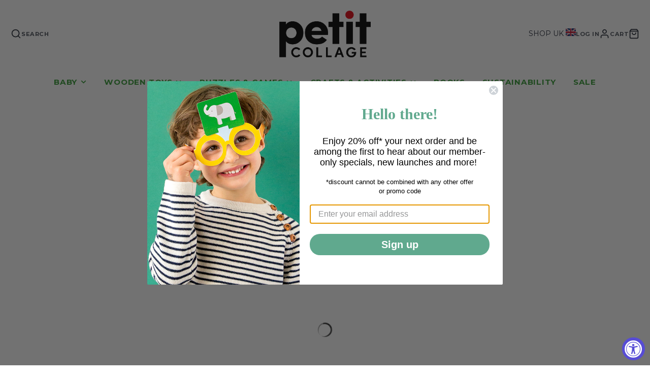

--- FILE ---
content_type: text/html; charset=utf-8
request_url: https://petitcollage.com/collections/card-games
body_size: 73224
content:
<!doctype html>
<html class="no-js" lang="en">
  <head>

    <script src="//petitcollage.com/cdn/shop/files/pandectes-rules.js?v=17184018740452465329" async=false></script>
        <!-- Google Tag Manager -->
<script>(function(w,d,s,l,i){w[l]=w[l]||[];w[l].push({'gtm.start':
    new Date().getTime(),event:'gtm.js'});var f=d.getElementsByTagName(s)[0],
    j=d.createElement(s),dl=l!='dataLayer'?'&l='+l:'';j.async=true;j.src=
    'https://www.googletagmanager.com/gtm.js?id='+i+dl;f.parentNode.insertBefore(j,f);
})(window,document,'script','dataLayer','GTM-NPPLFZM');

</script>
<!-- End Google Tag Manager -->
 
<meta charset="utf-8">
    <meta http-equiv="X-UA-Compatible" content="IE=edge">
    <meta name="viewport" content="width=device-width,initial-scale=1">
    <meta name="theme-color" content="">
    <link rel="canonical" href="https://petitcollage.com/collections/card-games">
    <link rel="preconnect" href="https://cdn.shopify.com" crossorigin><link rel="icon" type="image/png" href="//petitcollage.com/cdn/shop/files/pcfavicon_32x32.png?v=1613599072"><link rel="preconnect" href="https://fonts.shopifycdn.com" crossorigin><title>Card Games for Children | Games &amp; Trivia</title>
    
    
      <meta name="description" content="Shop fun and fast-paced card games for kids online at Petit Collage, including dinosaur and animal trivia quiz games, classic card-matching games and more.">
    

    

<meta property="og:site_name" content="Petit Collage">
<meta property="og:url" content="https://petitcollage.com/collections/card-games">
<meta property="og:title" content="Card Games for Children | Games &amp; Trivia">
<meta property="og:type" content="product.group">
<meta property="og:description" content="Shop fun and fast-paced card games for kids online at Petit Collage, including dinosaur and animal trivia quiz games, classic card-matching games and more."><meta property="og:image" content="http://petitcollage.com/cdn/shop/collections/PC_Collection_Card_Games.jpg?v=1750341598">
  <meta property="og:image:secure_url" content="https://petitcollage.com/cdn/shop/collections/PC_Collection_Card_Games.jpg?v=1750341598">
  <meta property="og:image:width" content="970">
  <meta property="og:image:height" content="600"><meta name="twitter:card" content="summary_large_image">
<meta name="twitter:title" content="Card Games for Children | Games &amp; Trivia">
<meta name="twitter:description" content="Shop fun and fast-paced card games for kids online at Petit Collage, including dinosaur and animal trivia quiz games, classic card-matching games and more.">

    <script src="//petitcollage.com/cdn/shop/t/14/assets/core.js?v=161069597237085396281688656360" defer="defer"></script>
    <script>
  const boostSDAssetFileURL = "\/\/petitcollage.com\/cdn\/shop\/t\/14\/assets\/boost_sd_assets_file_url.gif?v=11330";
  window.boostSDAssetFileURL = boostSDAssetFileURL;

  if (window.boostSDAppConfig) {
    window.boostSDAppConfig.generalSettings.custom_js_asset_url = "//petitcollage.com/cdn/shop/t/14/assets/boost-sd-custom.js?v=160962118398746674481688656360";
    window.boostSDAppConfig.generalSettings.custom_css_asset_url = "//petitcollage.com/cdn/shop/t/14/assets/boost-sd-custom.css?v=72809539502277619291688656360";
  }

  
  window.addEventListener('DOMContentLoaded', async () => {
    
    
      
        window.boostSDFallback = {
          productPerPage: 24,
          products: [{"id":1446013534288,"title":"What Am I Game","handle":"what-am-i","description":"\u003cp\u003eAm I an animal? Am I an object? Am I big? Do I make noise? So many questions, so little time! A fast-paced game for the whole family that guarantees lots of laughter and fun.\u003c\/p\u003e\n\u003cul\u003e\n\u003cli\u003eIncludes 4 card glasses in 2 sizes, 1 timer and 50 colorful object cards\u003c\/li\u003e\n\u003cli\u003ePerfect for 2-4 players\u003c\/li\u003e\n\u003cli\u003eAverage play time 15 minutes\u003c\/li\u003e\n\u003cli\u003eMade using recycled card and printed with vegetable inks\u003c\/li\u003e\n\u003cli\u003eMeets and exceeds all safety standards\u003c\/li\u003e\n\u003cli\u003eSuitable for ages 4-8\u003c\/li\u003e\n\u003c\/ul\u003e\n\u003cbr\u003e\n\u003cp style=\"text-align: center;\"\u003e\u003cimg src=\"https:\/\/cdn.shopify.com\/s\/files\/1\/1366\/6191\/files\/icon-grey-made-from-recycled-materials.png\" alt=\"\" width=\"80\" height=\"80\" hspace=\"10\"\u003e \u003cimg src=\"https:\/\/cdn.shopify.com\/s\/files\/1\/1366\/6191\/files\/icon-grey-printed-with-vegetable-inks.png\" alt=\"\" width=\"80\" height=\"80\" hspace=\"10\"\u003e \u003cimg src=\"https:\/\/cdn.shopify.com\/s\/files\/1\/1366\/6191\/files\/icon-grey-2-4-players.png\" alt=\"\" width=\"80\" height=\"80\" hspace=\"10\"\u003e \u003cimg src=\"https:\/\/cdn.shopify.com\/s\/files\/1\/1366\/6191\/files\/icon-grey-gameplay-15-mins.png\" alt=\"\" width=\"80\" height=\"80\" hspace=\"10\"\u003e \u003cimg src=\"https:\/\/cdn.shopify.com\/s\/files\/1\/1366\/6191\/files\/icon-grey-ages-4-plus.png\" alt=\"\" width=\"80\" height=\"80\" hspace=\"10\"\u003e\u003c\/p\u003e","published_at":"2023-05-24T13:50:34-07:00","created_at":"2018-07-31T15:14:59-07:00","vendor":"Petit Collage","type":"Puzzles \u0026 Games","tags":["3-5 Years","5 Years+","Card Games"],"price":1800,"price_min":1800,"price_max":1800,"available":true,"price_varies":false,"compare_at_price":null,"compare_at_price_min":0,"compare_at_price_max":0,"compare_at_price_varies":false,"variants":[{"id":44734684790963,"title":"Default Title","option1":"Default Title","option2":null,"option3":null,"sku":"0736313543964","requires_shipping":true,"taxable":true,"featured_image":null,"available":true,"name":"What Am I Game","public_title":null,"options":["Default Title"],"price":1800,"weight":0,"compare_at_price":null,"inventory_quantity":2,"inventory_management":"shopify","inventory_policy":"deny","barcode":"0736313543964","requires_selling_plan":false,"selling_plan_allocations":[],"quantity_rule":{"min":1,"max":null,"increment":1}}],"images":["\/\/petitcollage.com\/cdn\/shop\/products\/pg_whatami_box.jpg?v=1719348976","\/\/petitcollage.com\/cdn\/shop\/files\/WhatAmIGame_3.jpg?v=1719348976","\/\/petitcollage.com\/cdn\/shop\/files\/WhatAmIGame_2.jpg?v=1719348976"],"featured_image":"\/\/petitcollage.com\/cdn\/shop\/products\/pg_whatami_box.jpg?v=1719348976","options":["Title"],"media":[{"alt":"What Am I Game","id":1596738240592,"position":1,"preview_image":{"aspect_ratio":1.0,"height":1560,"width":1560,"src":"\/\/petitcollage.com\/cdn\/shop\/products\/pg_whatami_box.jpg?v=1719348976"},"aspect_ratio":1.0,"height":1560,"media_type":"image","src":"\/\/petitcollage.com\/cdn\/shop\/products\/pg_whatami_box.jpg?v=1719348976","width":1560},{"alt":"A smiling child wears yellow glasses and holds a Petit Collage What Am I Game card with an elephant illustration on their forehead, standing against a green backdrop.","id":27872122339507,"position":2,"preview_image":{"aspect_ratio":1.0,"height":2000,"width":2000,"src":"\/\/petitcollage.com\/cdn\/shop\/files\/WhatAmIGame_3.jpg?v=1719348976"},"aspect_ratio":1.0,"height":2000,"media_type":"image","src":"\/\/petitcollage.com\/cdn\/shop\/files\/WhatAmIGame_3.jpg?v=1719348976","width":2000},{"alt":"The What Am I Game by Petit Collage is a colorful card game set featuring animal and object illustrations, three pairs of colored glasses, an hourglass timer, and face-up cards with an apple and a bird.","id":27872122306739,"position":3,"preview_image":{"aspect_ratio":1.0,"height":2000,"width":2000,"src":"\/\/petitcollage.com\/cdn\/shop\/files\/WhatAmIGame_2.jpg?v=1719348976"},"aspect_ratio":1.0,"height":2000,"media_type":"image","src":"\/\/petitcollage.com\/cdn\/shop\/files\/WhatAmIGame_2.jpg?v=1719348976","width":2000}],"requires_selling_plan":false,"selling_plan_groups":[],"content":"\u003cp\u003eAm I an animal? Am I an object? Am I big? Do I make noise? So many questions, so little time! A fast-paced game for the whole family that guarantees lots of laughter and fun.\u003c\/p\u003e\n\u003cul\u003e\n\u003cli\u003eIncludes 4 card glasses in 2 sizes, 1 timer and 50 colorful object cards\u003c\/li\u003e\n\u003cli\u003ePerfect for 2-4 players\u003c\/li\u003e\n\u003cli\u003eAverage play time 15 minutes\u003c\/li\u003e\n\u003cli\u003eMade using recycled card and printed with vegetable inks\u003c\/li\u003e\n\u003cli\u003eMeets and exceeds all safety standards\u003c\/li\u003e\n\u003cli\u003eSuitable for ages 4-8\u003c\/li\u003e\n\u003c\/ul\u003e\n\u003cbr\u003e\n\u003cp style=\"text-align: center;\"\u003e\u003cimg src=\"https:\/\/cdn.shopify.com\/s\/files\/1\/1366\/6191\/files\/icon-grey-made-from-recycled-materials.png\" alt=\"\" width=\"80\" height=\"80\" hspace=\"10\"\u003e \u003cimg src=\"https:\/\/cdn.shopify.com\/s\/files\/1\/1366\/6191\/files\/icon-grey-printed-with-vegetable-inks.png\" alt=\"\" width=\"80\" height=\"80\" hspace=\"10\"\u003e \u003cimg src=\"https:\/\/cdn.shopify.com\/s\/files\/1\/1366\/6191\/files\/icon-grey-2-4-players.png\" alt=\"\" width=\"80\" height=\"80\" hspace=\"10\"\u003e \u003cimg src=\"https:\/\/cdn.shopify.com\/s\/files\/1\/1366\/6191\/files\/icon-grey-gameplay-15-mins.png\" alt=\"\" width=\"80\" height=\"80\" hspace=\"10\"\u003e \u003cimg src=\"https:\/\/cdn.shopify.com\/s\/files\/1\/1366\/6191\/files\/icon-grey-ages-4-plus.png\" alt=\"\" width=\"80\" height=\"80\" hspace=\"10\"\u003e\u003c\/p\u003e"},{"id":6580534935731,"title":"Charades for Kids","handle":"petit-collage-charades-for-kids","description":"\u003cp\u003eHere’s a great game for the whole family!\u003c\/p\u003e\n\u003cp\u003eIn Charades for Kids, take it in turns to act out the picture for the other players – and whoever guesses what’s on the card wins it! \u003cspan data-mce-fragment=\"1\"\u003eActions and noises are allowed – but no words! Act out prompts from 5 categories: Everyday Objects, Animals, On the Go, Jobs, and Food.\u003c\/span\u003e\u003c\/p\u003e\n\u003cp\u003eThe large icons make it easy for non-readers to join in the fun. The first person to collect three cards wins the game. Added bonus: These can also be used as flashcards!\u003c\/p\u003e\n\u003cul\u003e\n\u003cli\u003e\u003cspan\u003eA game that's fun for all the family!\u003c\/span\u003e\u003c\/li\u003e\n\u003cli\u003e\u003cspan\u003eAct out the prompts on the card using no words!\u003c\/span\u003e\u003c\/li\u003e\n\u003cli\u003e\u003cspan\u003eMade using recycled card and printed with vegetable inks. \u003c\/span\u003e\u003c\/li\u003e\n\u003cli\u003e\u003cspan\u003eConforms to CPSIA, ASTM, and CE standards.\u003c\/span\u003e\u003c\/li\u003e\n\u003cli\u003ePerfect for ages 3+\u003c\/li\u003e\n\u003c\/ul\u003e\n\u003cp style=\"text-align: center;\"\u003e\u003cimg data-mce-fragment=\"1\" height=\"80\" width=\"80\" alt=\"\" src=\"https:\/\/cdn.shopify.com\/s\/files\/1\/1366\/6191\/files\/icon-grey-made-from-recycled-materials.png\" hspace=\"10\" data-mce-src=\"https:\/\/cdn.shopify.com\/s\/files\/1\/1366\/6191\/files\/icon-grey-made-from-recycled-materials.png\"\u003e\u003cspan data-mce-fragment=\"1\"\u003e \u003c\/span\u003e\u003cimg data-mce-fragment=\"1\" height=\"80\" width=\"80\" alt=\"\" src=\"https:\/\/cdn.shopify.com\/s\/files\/1\/1366\/6191\/files\/icon-grey-printed-with-vegetable-inks.png\" hspace=\"10\" data-mce-src=\"https:\/\/cdn.shopify.com\/s\/files\/1\/1366\/6191\/files\/icon-grey-printed-with-vegetable-inks.png\"\u003e\u003cimg data-mce-fragment=\"1\" height=\"80\" width=\"80\" alt=\"\" src=\"https:\/\/cdn.shopify.com\/s\/files\/1\/1366\/6191\/files\/icon-grey-ages-3-plus.png\" data-mce-selected=\"1\" hspace=\"10\" data-mce-src=\"https:\/\/cdn.shopify.com\/s\/files\/1\/1366\/6191\/files\/icon-grey-ages-3-plus.png\"\u003e\u003c\/p\u003e","published_at":"2025-12-13T11:47:31-08:00","created_at":"2021-03-18T06:16:28-07:00","vendor":"Petit Collage","type":"Crafts \u0026 Activities","tags":["3-5 Years","5-6 Years","Card Games","Family Games"],"price":1000,"price_min":1000,"price_max":1000,"available":true,"price_varies":false,"compare_at_price":1200,"compare_at_price_min":1200,"compare_at_price_max":1200,"compare_at_price_varies":false,"variants":[{"id":44734691147955,"title":"Default Title","option1":"Default Title","option2":null,"option3":null,"sku":"5055923789971","requires_shipping":true,"taxable":true,"featured_image":null,"available":true,"name":"Charades for Kids","public_title":null,"options":["Default Title"],"price":1000,"weight":0,"compare_at_price":1200,"inventory_quantity":24,"inventory_management":"shopify","inventory_policy":"deny","barcode":"5055923789971","requires_selling_plan":false,"selling_plan_allocations":[],"quantity_rule":{"min":1,"max":null,"increment":1}}],"images":["\/\/petitcollage.com\/cdn\/shop\/files\/5055923789971.pt01_3b126769-4cd4-4e37-ac00-13edeb2b29fc.jpg?v=1758188896","\/\/petitcollage.com\/cdn\/shop\/products\/PC_CatalogSpring21_Charades_FlashCards.png?v=1758188896","\/\/petitcollage.com\/cdn\/shop\/files\/5055923789971.pt02.jpg?v=1758188896"],"featured_image":"\/\/petitcollage.com\/cdn\/shop\/files\/5055923789971.pt01_3b126769-4cd4-4e37-ac00-13edeb2b29fc.jpg?v=1758188896","options":["Title"],"media":[{"alt":"Charades for Kids by Petit Collage is a fun card game featuring a box and illustrated cards with words like rabbit, doctor, umbrella, bicycle, and banana.","id":30353790599347,"position":1,"preview_image":{"aspect_ratio":1.013,"height":3940,"width":3990,"src":"\/\/petitcollage.com\/cdn\/shop\/files\/5055923789971.pt01_3b126769-4cd4-4e37-ac00-13edeb2b29fc.jpg?v=1758188896"},"aspect_ratio":1.013,"height":3940,"media_type":"image","src":"\/\/petitcollage.com\/cdn\/shop\/files\/5055923789971.pt01_3b126769-4cd4-4e37-ac00-13edeb2b29fc.jpg?v=1758188896","width":3990},{"alt":"Charades for Kids","id":20433088676019,"position":2,"preview_image":{"aspect_ratio":1.0,"height":1000,"width":1000,"src":"\/\/petitcollage.com\/cdn\/shop\/products\/PC_CatalogSpring21_Charades_FlashCards.png?v=1758188896"},"aspect_ratio":1.0,"height":1000,"media_type":"image","src":"\/\/petitcollage.com\/cdn\/shop\/products\/PC_CatalogSpring21_Charades_FlashCards.png?v=1758188896","width":1000},{"alt":"Five illustrated Charades for Kids flashcards by Petit Collage—featuring a pig, ballerina, pasta, skateboard, and shoe—are arranged on a wooden surface with a stack of black and white cards in the corner.","id":29889969914035,"position":3,"preview_image":{"aspect_ratio":1.34,"height":3160,"width":4234,"src":"\/\/petitcollage.com\/cdn\/shop\/files\/5055923789971.pt02.jpg?v=1758188896"},"aspect_ratio":1.34,"height":3160,"media_type":"image","src":"\/\/petitcollage.com\/cdn\/shop\/files\/5055923789971.pt02.jpg?v=1758188896","width":4234}],"requires_selling_plan":false,"selling_plan_groups":[],"content":"\u003cp\u003eHere’s a great game for the whole family!\u003c\/p\u003e\n\u003cp\u003eIn Charades for Kids, take it in turns to act out the picture for the other players – and whoever guesses what’s on the card wins it! \u003cspan data-mce-fragment=\"1\"\u003eActions and noises are allowed – but no words! Act out prompts from 5 categories: Everyday Objects, Animals, On the Go, Jobs, and Food.\u003c\/span\u003e\u003c\/p\u003e\n\u003cp\u003eThe large icons make it easy for non-readers to join in the fun. The first person to collect three cards wins the game. Added bonus: These can also be used as flashcards!\u003c\/p\u003e\n\u003cul\u003e\n\u003cli\u003e\u003cspan\u003eA game that's fun for all the family!\u003c\/span\u003e\u003c\/li\u003e\n\u003cli\u003e\u003cspan\u003eAct out the prompts on the card using no words!\u003c\/span\u003e\u003c\/li\u003e\n\u003cli\u003e\u003cspan\u003eMade using recycled card and printed with vegetable inks. \u003c\/span\u003e\u003c\/li\u003e\n\u003cli\u003e\u003cspan\u003eConforms to CPSIA, ASTM, and CE standards.\u003c\/span\u003e\u003c\/li\u003e\n\u003cli\u003ePerfect for ages 3+\u003c\/li\u003e\n\u003c\/ul\u003e\n\u003cp style=\"text-align: center;\"\u003e\u003cimg data-mce-fragment=\"1\" height=\"80\" width=\"80\" alt=\"\" src=\"https:\/\/cdn.shopify.com\/s\/files\/1\/1366\/6191\/files\/icon-grey-made-from-recycled-materials.png\" hspace=\"10\" data-mce-src=\"https:\/\/cdn.shopify.com\/s\/files\/1\/1366\/6191\/files\/icon-grey-made-from-recycled-materials.png\"\u003e\u003cspan data-mce-fragment=\"1\"\u003e \u003c\/span\u003e\u003cimg data-mce-fragment=\"1\" height=\"80\" width=\"80\" alt=\"\" src=\"https:\/\/cdn.shopify.com\/s\/files\/1\/1366\/6191\/files\/icon-grey-printed-with-vegetable-inks.png\" hspace=\"10\" data-mce-src=\"https:\/\/cdn.shopify.com\/s\/files\/1\/1366\/6191\/files\/icon-grey-printed-with-vegetable-inks.png\"\u003e\u003cimg data-mce-fragment=\"1\" height=\"80\" width=\"80\" alt=\"\" src=\"https:\/\/cdn.shopify.com\/s\/files\/1\/1366\/6191\/files\/icon-grey-ages-3-plus.png\" data-mce-selected=\"1\" hspace=\"10\" data-mce-src=\"https:\/\/cdn.shopify.com\/s\/files\/1\/1366\/6191\/files\/icon-grey-ages-3-plus.png\"\u003e\u003c\/p\u003e"},{"id":2450044780624,"title":"Silly Monkey Card Game","handle":"silly-monkey","description":"\u003cp\u003eGet ready to have some fun with this carnival of animals. Collect the most pairs to win, but don't be the one left with the silly monkey!\u003c\/p\u003e\n\u003cul\u003e\n\u003cli\u003eOur spin on the classic \"Old Maid\"\u003c\/li\u003e\n\u003cli\u003eGreat game for traveling\u003c\/li\u003e\n\u003cli\u003eRecommended for 2-4 players\u003c\/li\u003e\n\u003cli\u003ePerfect for ages 4+\u003c\/li\u003e\n\u003c\/ul\u003e\n\u003cbr\u003e\n\u003cp style=\"text-align: center;\"\u003e\u003cimg src=\"https:\/\/cdn.shopify.com\/s\/files\/1\/1366\/6191\/files\/icon-grey-travel-ready.png\" alt=\"\" width=\"80\" height=\"80\" hspace=\"10\"\u003e \u003cimg src=\"https:\/\/cdn.shopify.com\/s\/files\/1\/1366\/6191\/files\/icon-grey-2-4-players.png\" alt=\"\" width=\"80\" height=\"80\" hspace=\"10\"\u003e \u003cimg src=\"https:\/\/cdn.shopify.com\/s\/files\/1\/1366\/6191\/files\/icon-grey-ages-4-plus.png\" alt=\"\" width=\"80\" height=\"80\" hspace=\"10\"\u003e\u003c\/p\u003e","published_at":"2024-05-13T07:44:26-07:00","created_at":"2019-02-05T22:44:44-08:00","vendor":"Petit Collage","type":"Puzzles \u0026 Games","tags":["3-5 Years","5 Years+","Card Games"],"price":1000,"price_min":1000,"price_max":1000,"available":true,"price_varies":false,"compare_at_price":null,"compare_at_price_min":0,"compare_at_price_max":0,"compare_at_price_varies":false,"variants":[{"id":44734692720819,"title":"Default Title","option1":"Default Title","option2":null,"option3":null,"sku":"0736313544480","requires_shipping":true,"taxable":true,"featured_image":null,"available":true,"name":"Silly Monkey Card Game","public_title":null,"options":["Default Title"],"price":1000,"weight":0,"compare_at_price":null,"inventory_quantity":24,"inventory_management":"shopify","inventory_policy":"deny","barcode":"0736313544480","requires_selling_plan":false,"selling_plan_allocations":[],"quantity_rule":{"min":1,"max":null,"increment":1}}],"images":["\/\/petitcollage.com\/cdn\/shop\/products\/pgc_monkey_cover.jpg?v=1617730664","\/\/petitcollage.com\/cdn\/shop\/files\/Silly_Monkey_game.jpg?v=1750878977"],"featured_image":"\/\/petitcollage.com\/cdn\/shop\/products\/pgc_monkey_cover.jpg?v=1617730664","options":["Title"],"media":[{"alt":"Silly Monkey Card Game","id":1920601981008,"position":1,"preview_image":{"aspect_ratio":1.0,"height":1903,"width":1903,"src":"\/\/petitcollage.com\/cdn\/shop\/products\/pgc_monkey_cover.jpg?v=1617730664"},"aspect_ratio":1.0,"height":1903,"media_type":"image","src":"\/\/petitcollage.com\/cdn\/shop\/products\/pgc_monkey_cover.jpg?v=1617730664","width":1903},{"alt":"Silly Monkey Card Game by Petit Collage features colorful playing cards with illustrated animals in costumes, spread out on an orange surface.","id":29890284257459,"position":2,"preview_image":{"aspect_ratio":1.0,"height":629,"width":629,"src":"\/\/petitcollage.com\/cdn\/shop\/files\/Silly_Monkey_game.jpg?v=1750878977"},"aspect_ratio":1.0,"height":629,"media_type":"image","src":"\/\/petitcollage.com\/cdn\/shop\/files\/Silly_Monkey_game.jpg?v=1750878977","width":629}],"requires_selling_plan":false,"selling_plan_groups":[],"content":"\u003cp\u003eGet ready to have some fun with this carnival of animals. Collect the most pairs to win, but don't be the one left with the silly monkey!\u003c\/p\u003e\n\u003cul\u003e\n\u003cli\u003eOur spin on the classic \"Old Maid\"\u003c\/li\u003e\n\u003cli\u003eGreat game for traveling\u003c\/li\u003e\n\u003cli\u003eRecommended for 2-4 players\u003c\/li\u003e\n\u003cli\u003ePerfect for ages 4+\u003c\/li\u003e\n\u003c\/ul\u003e\n\u003cbr\u003e\n\u003cp style=\"text-align: center;\"\u003e\u003cimg src=\"https:\/\/cdn.shopify.com\/s\/files\/1\/1366\/6191\/files\/icon-grey-travel-ready.png\" alt=\"\" width=\"80\" height=\"80\" hspace=\"10\"\u003e \u003cimg src=\"https:\/\/cdn.shopify.com\/s\/files\/1\/1366\/6191\/files\/icon-grey-2-4-players.png\" alt=\"\" width=\"80\" height=\"80\" hspace=\"10\"\u003e \u003cimg src=\"https:\/\/cdn.shopify.com\/s\/files\/1\/1366\/6191\/files\/icon-grey-ages-4-plus.png\" alt=\"\" width=\"80\" height=\"80\" hspace=\"10\"\u003e\u003c\/p\u003e"},{"id":2450046877776,"title":"Animal Kingdom Card Game","handle":"animal-kingdom","description":"\u003cp\u003eHelp the animals get back together! Collect as many sets of animals that live in the same location to win.\u003c\/p\u003e\n\u003cul\u003e\n\u003cli\u003eOur spin on the classic \"Go Fish\"\u003c\/li\u003e\n\u003cli\u003eGreat game for traveling\u003c\/li\u003e\n\u003cli\u003eRecommended for 2-4 players\u003c\/li\u003e\n\u003cli\u003ePerfect for ages 4+\u003c\/li\u003e\n\u003c\/ul\u003e\n\u003cbr\u003e\n\u003cp style=\"text-align: center;\"\u003e\u003cimg src=\"https:\/\/cdn.shopify.com\/s\/files\/1\/1366\/6191\/files\/icon-grey-travel-ready.png\" alt=\"\" width=\"80\" height=\"80\" hspace=\"10\"\u003e \u003cimg src=\"https:\/\/cdn.shopify.com\/s\/files\/1\/1366\/6191\/files\/icon-grey-2-4-players.png\" alt=\"\" width=\"80\" height=\"80\" hspace=\"10\"\u003e \u003cimg src=\"https:\/\/cdn.shopify.com\/s\/files\/1\/1366\/6191\/files\/icon-grey-ages-4-plus.png\" alt=\"\" width=\"80\" height=\"80\" hspace=\"10\"\u003e\u003c\/p\u003e","published_at":"2024-05-13T07:44:27-07:00","created_at":"2019-02-05T22:49:03-08:00","vendor":"Petit Collage","type":"Puzzles \u0026 Games","tags":["3-5 Years","5 Years+","Card Games"],"price":600,"price_min":600,"price_max":600,"available":true,"price_varies":false,"compare_at_price":1000,"compare_at_price_min":1000,"compare_at_price_max":1000,"compare_at_price_varies":false,"variants":[{"id":44734692819123,"title":"Default Title","option1":"Default Title","option2":null,"option3":null,"sku":"0736313544497","requires_shipping":true,"taxable":true,"featured_image":null,"available":true,"name":"Animal Kingdom Card Game","public_title":null,"options":["Default Title"],"price":600,"weight":0,"compare_at_price":1000,"inventory_quantity":24,"inventory_management":"shopify","inventory_policy":"deny","barcode":"0736313544497","requires_selling_plan":false,"selling_plan_allocations":[],"quantity_rule":{"min":1,"max":null,"increment":1}}],"images":["\/\/petitcollage.com\/cdn\/shop\/files\/Animal_Kingdom1.jpg?v=1750926219","\/\/petitcollage.com\/cdn\/shop\/files\/Animal_Kingdom2.jpg?v=1750926219","\/\/petitcollage.com\/cdn\/shop\/files\/Animal_Kingdom3.jpg?v=1750926219"],"featured_image":"\/\/petitcollage.com\/cdn\/shop\/files\/Animal_Kingdom1.jpg?v=1750926219","options":["Title"],"media":[{"alt":"A rectangular tin by Petit Collage labeled Animal Kingdom Card Game features illustrated animals—giraffe, elephant, cat, fox, and bird—on the front. Suitable for ages 4 and up.","id":29892642472115,"position":1,"preview_image":{"aspect_ratio":1.0,"height":2500,"width":2500,"src":"\/\/petitcollage.com\/cdn\/shop\/files\/Animal_Kingdom1.jpg?v=1750926219"},"aspect_ratio":1.0,"height":2500,"media_type":"image","src":"\/\/petitcollage.com\/cdn\/shop\/files\/Animal_Kingdom1.jpg?v=1750926219","width":2500},{"alt":"Animal Kingdom Card Game by Petit Collage includes nine illustrated cards depicting a monkey, leopard, parrot, lion, zebra, elephants, sheep, pig, and horse. Each card displays animal icons along the top.","id":29892642832563,"position":2,"preview_image":{"aspect_ratio":1.0,"height":2500,"width":2500,"src":"\/\/petitcollage.com\/cdn\/shop\/files\/Animal_Kingdom2.jpg?v=1750926219"},"aspect_ratio":1.0,"height":2500,"media_type":"image","src":"\/\/petitcollage.com\/cdn\/shop\/files\/Animal_Kingdom2.jpg?v=1750926219","width":2500},{"alt":"A child with braided hair plays Petit Collage’s Animal Kingdom Card Game, holding animal-themed cards at a table, while another child in the background looks at a card.","id":29892645355699,"position":3,"preview_image":{"aspect_ratio":1.124,"height":2224,"width":2500,"src":"\/\/petitcollage.com\/cdn\/shop\/files\/Animal_Kingdom3.jpg?v=1750926219"},"aspect_ratio":1.124,"height":2224,"media_type":"image","src":"\/\/petitcollage.com\/cdn\/shop\/files\/Animal_Kingdom3.jpg?v=1750926219","width":2500}],"requires_selling_plan":false,"selling_plan_groups":[],"content":"\u003cp\u003eHelp the animals get back together! Collect as many sets of animals that live in the same location to win.\u003c\/p\u003e\n\u003cul\u003e\n\u003cli\u003eOur spin on the classic \"Go Fish\"\u003c\/li\u003e\n\u003cli\u003eGreat game for traveling\u003c\/li\u003e\n\u003cli\u003eRecommended for 2-4 players\u003c\/li\u003e\n\u003cli\u003ePerfect for ages 4+\u003c\/li\u003e\n\u003c\/ul\u003e\n\u003cbr\u003e\n\u003cp style=\"text-align: center;\"\u003e\u003cimg src=\"https:\/\/cdn.shopify.com\/s\/files\/1\/1366\/6191\/files\/icon-grey-travel-ready.png\" alt=\"\" width=\"80\" height=\"80\" hspace=\"10\"\u003e \u003cimg src=\"https:\/\/cdn.shopify.com\/s\/files\/1\/1366\/6191\/files\/icon-grey-2-4-players.png\" alt=\"\" width=\"80\" height=\"80\" hspace=\"10\"\u003e \u003cimg src=\"https:\/\/cdn.shopify.com\/s\/files\/1\/1366\/6191\/files\/icon-grey-ages-4-plus.png\" alt=\"\" width=\"80\" height=\"80\" hspace=\"10\"\u003e\u003c\/p\u003e"},{"id":6580534444211,"title":"Busy Ideas for Bored Kids: Outdoor Edition","handle":"petit-collage-busy-ideas-for-bored-kids-outdoor-edition","description":"\u003cp\u003eOut of ideas for how to interest bored kids? Pick a card!\u003c\/p\u003e\n\u003cp\u003eThis card pack in a handy, plastic-free tin includes 50 fun ideas to keep boredom at bay as kids make the most of outside play.\u003c\/p\u003e\n\u003cp\u003eChoose cards with the PAINT icon for creative ideas, HEART icon for active ideas, and the BOOK icon for quiet ideas.\u003c\/p\u003e\n\u003cul\u003e\n\u003cli\u003eGet the kids outside in the fresh air\u003c\/li\u003e\n\u003cli\u003eIncludes 50 fun outdoor activity ideas\u003c\/li\u003e\n\u003cli\u003eConforms to CPSIA, ASTM, and CE standards\u003c\/li\u003e\n\u003cli\u003ePerfect for ages 4+\u003c\/li\u003e\n\u003c\/ul\u003e\n\u003cp style=\"text-align: center;\"\u003e\u003cimg src=\"https:\/\/cdn.shopify.com\/s\/files\/1\/1366\/6191\/files\/icon-grey-travel-ready.png\" alt=\"\" width=\"80\" height=\"80\" data-mce-src=\"https:\/\/cdn.shopify.com\/s\/files\/1\/1366\/6191\/files\/icon-grey-travel-ready.png\" hspace=\"10\" data-mce-selected=\"1\"\u003e\u003cimg src=\"https:\/\/cdn.shopify.com\/s\/files\/1\/1366\/6191\/files\/icon-grey-ages-4-plus.png\" alt=\"\" width=\"80\" height=\"80\" data-mce-fragment=\"1\" data-mce-src=\"https:\/\/cdn.shopify.com\/s\/files\/1\/1366\/6191\/files\/icon-grey-ages-4-plus.png\" hspace=\"10\" data-mce-selected=\"1\"\u003e\u003c\/p\u003e","published_at":"2021-03-23T07:35:17-07:00","created_at":"2021-03-18T06:16:23-07:00","vendor":"Petit Collage","type":"Crafts \u0026 Activities","tags":["3-5 Years","5-6 Years","6+ Years","Card Games","Family Games"],"price":1000,"price_min":1000,"price_max":1000,"available":true,"price_varies":false,"compare_at_price":null,"compare_at_price_min":0,"compare_at_price_max":0,"compare_at_price_varies":false,"variants":[{"id":44734695735475,"title":"Default Title","option1":"Default Title","option2":null,"option3":null,"sku":"5055923790083","requires_shipping":true,"taxable":true,"featured_image":null,"available":true,"name":"Busy Ideas for Bored Kids: Outdoor Edition","public_title":null,"options":["Default Title"],"price":1000,"weight":0,"compare_at_price":null,"inventory_quantity":24,"inventory_management":"shopify","inventory_policy":"deny","barcode":"5055923790083","requires_selling_plan":false,"selling_plan_allocations":[],"quantity_rule":{"min":1,"max":null,"increment":1}}],"images":["\/\/petitcollage.com\/cdn\/shop\/products\/5055923790083.jpg?v=1637847407","\/\/petitcollage.com\/cdn\/shop\/files\/5055923790083.jpg?v=1750861485"],"featured_image":"\/\/petitcollage.com\/cdn\/shop\/products\/5055923790083.jpg?v=1637847407","options":["Title"],"media":[{"alt":"A tin labeled “Busy Ideas for Bored Kids: Outdoor Edition” by Petit Collage sits beside a stack of colorful activity cards, some spread out to reveal various outdoor prompts.","id":22601641394355,"position":1,"preview_image":{"aspect_ratio":1.0,"height":3183,"width":3183,"src":"\/\/petitcollage.com\/cdn\/shop\/products\/5055923790083.jpg?v=1637847407"},"aspect_ratio":1.0,"height":3183,"media_type":"image","src":"\/\/petitcollage.com\/cdn\/shop\/products\/5055923790083.jpg?v=1637847407","width":3183},{"alt":"A green tin from Petit Collage, labeled Busy Ideas for Bored Kids: Outdoor Edition, holds 50 outdoor-themed activity cards for ages 4+, decorated with playful illustrations.","id":29889974534323,"position":2,"preview_image":{"aspect_ratio":1.0,"height":3183,"width":3183,"src":"\/\/petitcollage.com\/cdn\/shop\/files\/5055923790083.jpg?v=1750861485"},"aspect_ratio":1.0,"height":3183,"media_type":"image","src":"\/\/petitcollage.com\/cdn\/shop\/files\/5055923790083.jpg?v=1750861485","width":3183}],"requires_selling_plan":false,"selling_plan_groups":[],"content":"\u003cp\u003eOut of ideas for how to interest bored kids? Pick a card!\u003c\/p\u003e\n\u003cp\u003eThis card pack in a handy, plastic-free tin includes 50 fun ideas to keep boredom at bay as kids make the most of outside play.\u003c\/p\u003e\n\u003cp\u003eChoose cards with the PAINT icon for creative ideas, HEART icon for active ideas, and the BOOK icon for quiet ideas.\u003c\/p\u003e\n\u003cul\u003e\n\u003cli\u003eGet the kids outside in the fresh air\u003c\/li\u003e\n\u003cli\u003eIncludes 50 fun outdoor activity ideas\u003c\/li\u003e\n\u003cli\u003eConforms to CPSIA, ASTM, and CE standards\u003c\/li\u003e\n\u003cli\u003ePerfect for ages 4+\u003c\/li\u003e\n\u003c\/ul\u003e\n\u003cp style=\"text-align: center;\"\u003e\u003cimg src=\"https:\/\/cdn.shopify.com\/s\/files\/1\/1366\/6191\/files\/icon-grey-travel-ready.png\" alt=\"\" width=\"80\" height=\"80\" data-mce-src=\"https:\/\/cdn.shopify.com\/s\/files\/1\/1366\/6191\/files\/icon-grey-travel-ready.png\" hspace=\"10\" data-mce-selected=\"1\"\u003e\u003cimg src=\"https:\/\/cdn.shopify.com\/s\/files\/1\/1366\/6191\/files\/icon-grey-ages-4-plus.png\" alt=\"\" width=\"80\" height=\"80\" data-mce-fragment=\"1\" data-mce-src=\"https:\/\/cdn.shopify.com\/s\/files\/1\/1366\/6191\/files\/icon-grey-ages-4-plus.png\" hspace=\"10\" data-mce-selected=\"1\"\u003e\u003c\/p\u003e"},{"id":6580534476979,"title":"Busy Ideas for Bored Kids: Rainy Day Edition","handle":"petit-collage-busy-ideas-for-bored-kids-rainy-day-edition","description":"\u003cp\u003eOut of ideas for how to interest bored kids during rainy days? Pick a card!\u003c\/p\u003e\n\u003cp\u003eThis card pack in a handy tin includes 50 fun ideas to keep boredom at bay as kids make the most of inside play.\u003c\/p\u003e\n\u003cp\u003eChoose cards with the PAINT icon for creative ideas, HEART icon for active ideas, and the BOOK icon for quiet ideas.\u003c\/p\u003e\n\u003cul\u003e\n\u003cli\u003eKeep the kids entertained inside on rainy days\u003c\/li\u003e\n\u003cli\u003eIncludes 50 fun indoor activity ideas\u003c\/li\u003e\n\u003cli\u003eConforms to CPSIA, ASTM, and CE standards\u003c\/li\u003e\n\u003cli\u003ePerfect for ages 4+\u003c\/li\u003e\n\u003c\/ul\u003e\n\u003cp style=\"text-align: center;\"\u003e\u003cimg height=\"80\" width=\"80\" alt=\"\" src=\"https:\/\/cdn.shopify.com\/s\/files\/1\/1366\/6191\/files\/icon-grey-travel-ready.png\" data-mce-selected=\"1\" hspace=\"10\"\u003e\u003cimg src=\"https:\/\/cdn.shopify.com\/s\/files\/1\/1366\/6191\/files\/icon-grey-ages-4-plus.png\" alt=\"\" width=\"80\" height=\"80\" data-mce-fragment=\"1\" data-mce-src=\"https:\/\/cdn.shopify.com\/s\/files\/1\/1366\/6191\/files\/icon-grey-ages-4-plus.png\" hspace=\"10\" data-mce-selected=\"1\"\u003e\u003cbr\u003e\u003c\/p\u003e","published_at":"2021-03-23T07:35:36-07:00","created_at":"2021-03-18T06:16:23-07:00","vendor":"Petit Collage","type":"Crafts \u0026 Activities","tags":["3-5 Years","5-6 Years","6+ Years","Card Games","Family Games"],"price":1000,"price_min":1000,"price_max":1000,"available":true,"price_varies":false,"compare_at_price":null,"compare_at_price_min":0,"compare_at_price_max":0,"compare_at_price_varies":false,"variants":[{"id":44734695801011,"title":"Default Title","option1":"Default Title","option2":null,"option3":null,"sku":"5055923790090","requires_shipping":true,"taxable":true,"featured_image":null,"available":true,"name":"Busy Ideas for Bored Kids: Rainy Day Edition","public_title":null,"options":["Default Title"],"price":1000,"weight":0,"compare_at_price":null,"inventory_quantity":24,"inventory_management":"shopify","inventory_policy":"deny","barcode":"5055923790090","requires_selling_plan":false,"selling_plan_allocations":[],"quantity_rule":{"min":1,"max":null,"increment":1}}],"images":["\/\/petitcollage.com\/cdn\/shop\/products\/5055923790090.jpg?v=1637847498","\/\/petitcollage.com\/cdn\/shop\/files\/5055923790090.jpg?v=1750861843","\/\/petitcollage.com\/cdn\/shop\/files\/5055923790090.pt02.jpg?v=1750861846"],"featured_image":"\/\/petitcollage.com\/cdn\/shop\/products\/5055923790090.jpg?v=1637847498","options":["Title"],"media":[{"alt":"A colorful tin labeled Busy Ideas for Bored Kids: Rainy Day Edition by Petit Collage features a stack of illustrated activity cards with fun instructions for children.","id":22601642377395,"position":1,"preview_image":{"aspect_ratio":1.0,"height":3183,"width":3183,"src":"\/\/petitcollage.com\/cdn\/shop\/products\/5055923790090.jpg?v=1637847498"},"aspect_ratio":1.0,"height":3183,"media_type":"image","src":"\/\/petitcollage.com\/cdn\/shop\/products\/5055923790090.jpg?v=1637847498","width":3183},{"alt":"A rectangular tin from Petit Collage, Busy Ideas for Bored Kids: Rainy Day Edition, includes 50 activity cards with colorful illustrations, designed for children aged 4 and up.","id":29889985118387,"position":2,"preview_image":{"aspect_ratio":1.0,"height":3183,"width":3183,"src":"\/\/petitcollage.com\/cdn\/shop\/files\/5055923790090.jpg?v=1750861843"},"aspect_ratio":1.0,"height":3183,"media_type":"image","src":"\/\/petitcollage.com\/cdn\/shop\/files\/5055923790090.jpg?v=1750861843","width":3183},{"alt":"A box labeled Busy Ideas for Bored Kids: Rainy Day Edition by Petit Collage sits on a wooden table, surrounded by colorful activity cards featuring fun prompts and instructions.","id":29889985183923,"position":3,"preview_image":{"aspect_ratio":0.731,"height":4082,"width":2983,"src":"\/\/petitcollage.com\/cdn\/shop\/files\/5055923790090.pt02.jpg?v=1750861846"},"aspect_ratio":0.731,"height":4082,"media_type":"image","src":"\/\/petitcollage.com\/cdn\/shop\/files\/5055923790090.pt02.jpg?v=1750861846","width":2983}],"requires_selling_plan":false,"selling_plan_groups":[],"content":"\u003cp\u003eOut of ideas for how to interest bored kids during rainy days? Pick a card!\u003c\/p\u003e\n\u003cp\u003eThis card pack in a handy tin includes 50 fun ideas to keep boredom at bay as kids make the most of inside play.\u003c\/p\u003e\n\u003cp\u003eChoose cards with the PAINT icon for creative ideas, HEART icon for active ideas, and the BOOK icon for quiet ideas.\u003c\/p\u003e\n\u003cul\u003e\n\u003cli\u003eKeep the kids entertained inside on rainy days\u003c\/li\u003e\n\u003cli\u003eIncludes 50 fun indoor activity ideas\u003c\/li\u003e\n\u003cli\u003eConforms to CPSIA, ASTM, and CE standards\u003c\/li\u003e\n\u003cli\u003ePerfect for ages 4+\u003c\/li\u003e\n\u003c\/ul\u003e\n\u003cp style=\"text-align: center;\"\u003e\u003cimg height=\"80\" width=\"80\" alt=\"\" src=\"https:\/\/cdn.shopify.com\/s\/files\/1\/1366\/6191\/files\/icon-grey-travel-ready.png\" data-mce-selected=\"1\" hspace=\"10\"\u003e\u003cimg src=\"https:\/\/cdn.shopify.com\/s\/files\/1\/1366\/6191\/files\/icon-grey-ages-4-plus.png\" alt=\"\" width=\"80\" height=\"80\" data-mce-fragment=\"1\" data-mce-src=\"https:\/\/cdn.shopify.com\/s\/files\/1\/1366\/6191\/files\/icon-grey-ages-4-plus.png\" hspace=\"10\" data-mce-selected=\"1\"\u003e\u003cbr\u003e\u003c\/p\u003e"},{"id":7213594509491,"title":"Busy Ideas for Bored Kids: Travel Edition","handle":"busy-ideas-for-bored-kids-travel-edition","description":"\u003cp\u003e\u003cspan data-mce-fragment=\"1\"\u003eOut of ideas for how to interest bored kids? Pick a card! \u003c\/span\u003e\u003c\/p\u003e\n\u003cp\u003e\u003cspan data-mce-fragment=\"1\"\u003eThis card pack in a handy tin includes 50 fun ideas to keep boredom at bay as kids are traveling.\u003c\/span\u003e\u003c\/p\u003e\n\u003cp\u003e\u003cspan data-mce-fragment=\"1\"\u003e Choose cards with the PLANE icon for plane travel ideas, CAR icon for road trip ideas, and the SHOE icon for walking ideas. \u003c\/span\u003e\u003cbr\u003e\u003c\/p\u003e\n\u003cul\u003e\n\u003cli\u003eKeep the kids entertained on your next vacation\u003cbr\u003e\n\u003c\/li\u003e\n\u003cli\u003eIncludes 50 fun outdoor activity ideas\u003c\/li\u003e\n\u003cli\u003eConforms to CPSIA, ASTM, and CE standards\u003c\/li\u003e\n\u003cli\u003ePerfect for ages 4+\u003c\/li\u003e\n\u003cli\u003ePlastic-free packaging\u003c\/li\u003e\n\u003c\/ul\u003e\n\u003cp\u003e \u003c\/p\u003e\n\u003cp style=\"text-align: center;\"\u003e\u003cspan data-mce-fragment=\"1\"\u003e\u003cimg src=\"https:\/\/cdn.shopify.com\/s\/files\/1\/1366\/6191\/files\/icon-grey-travel-ready.png\" alt=\"\" width=\"80\" height=\"80\"\u003e\u003cimg data-mce-fragment=\"1\" src=\"https:\/\/cdn.shopify.com\/s\/files\/1\/1366\/6191\/files\/icon-grey-ages-4-plus.png\" alt=\"\" width=\"80\" height=\"80\"\u003e\u003cimg data-mce-fragment=\"1\" height=\"80\" width=\"80\" alt=\"\" src=\"https:\/\/cdn.shopify.com\/s\/files\/1\/1366\/6191\/files\/icon-grey-plastic-free-packaging.png\"\u003e\u003c\/span\u003e\u003c\/p\u003e","published_at":"2022-07-29T02:49:27-07:00","created_at":"2022-07-27T04:21:13-07:00","vendor":"Petit Collage","type":"Crafts \u0026 Activities","tags":["3+ Years","5-6 Years","6+ Years","Card Games","Travel Games"],"price":1000,"price_min":1000,"price_max":1000,"available":true,"price_varies":false,"compare_at_price":null,"compare_at_price_min":0,"compare_at_price_max":0,"compare_at_price_varies":false,"variants":[{"id":44734695866547,"title":"Default Title","option1":"Default Title","option2":null,"option3":null,"sku":"0810073341944","requires_shipping":true,"taxable":true,"featured_image":null,"available":true,"name":"Busy Ideas for Bored Kids: Travel Edition","public_title":null,"options":["Default Title"],"price":1000,"weight":0,"compare_at_price":null,"inventory_quantity":24,"inventory_management":"shopify","inventory_policy":"deny","barcode":"0810073341944","requires_selling_plan":false,"selling_plan_allocations":[],"quantity_rule":{"min":1,"max":null,"increment":1}}],"images":["\/\/petitcollage.com\/cdn\/shop\/products\/0810073341944.jpg?v=1658921007","\/\/petitcollage.com\/cdn\/shop\/products\/0810073341944.pt04.jpg?v=1658921007"],"featured_image":"\/\/petitcollage.com\/cdn\/shop\/products\/0810073341944.jpg?v=1658921007","options":["Title"],"media":[{"alt":"A box labeled Busy Ideas for Bored Kids: Travel Edition by Petit Collage features a stack of colorful activity cards with several cards spread out in front.","id":23958397550771,"position":1,"preview_image":{"aspect_ratio":1.0,"height":4000,"width":4000,"src":"\/\/petitcollage.com\/cdn\/shop\/products\/0810073341944.jpg?v=1658921007"},"aspect_ratio":1.0,"height":4000,"media_type":"image","src":"\/\/petitcollage.com\/cdn\/shop\/products\/0810073341944.jpg?v=1658921007","width":4000},{"alt":"A blue box labeled Petit Collage Busy Ideas for Bored Kids: Travel Edition, featuring travel-themed illustrations and 50 activity cards, recommended for ages 4+.","id":23958397583539,"position":2,"preview_image":{"aspect_ratio":1.0,"height":4000,"width":4000,"src":"\/\/petitcollage.com\/cdn\/shop\/products\/0810073341944.pt04.jpg?v=1658921007"},"aspect_ratio":1.0,"height":4000,"media_type":"image","src":"\/\/petitcollage.com\/cdn\/shop\/products\/0810073341944.pt04.jpg?v=1658921007","width":4000}],"requires_selling_plan":false,"selling_plan_groups":[],"content":"\u003cp\u003e\u003cspan data-mce-fragment=\"1\"\u003eOut of ideas for how to interest bored kids? Pick a card! \u003c\/span\u003e\u003c\/p\u003e\n\u003cp\u003e\u003cspan data-mce-fragment=\"1\"\u003eThis card pack in a handy tin includes 50 fun ideas to keep boredom at bay as kids are traveling.\u003c\/span\u003e\u003c\/p\u003e\n\u003cp\u003e\u003cspan data-mce-fragment=\"1\"\u003e Choose cards with the PLANE icon for plane travel ideas, CAR icon for road trip ideas, and the SHOE icon for walking ideas. \u003c\/span\u003e\u003cbr\u003e\u003c\/p\u003e\n\u003cul\u003e\n\u003cli\u003eKeep the kids entertained on your next vacation\u003cbr\u003e\n\u003c\/li\u003e\n\u003cli\u003eIncludes 50 fun outdoor activity ideas\u003c\/li\u003e\n\u003cli\u003eConforms to CPSIA, ASTM, and CE standards\u003c\/li\u003e\n\u003cli\u003ePerfect for ages 4+\u003c\/li\u003e\n\u003cli\u003ePlastic-free packaging\u003c\/li\u003e\n\u003c\/ul\u003e\n\u003cp\u003e \u003c\/p\u003e\n\u003cp style=\"text-align: center;\"\u003e\u003cspan data-mce-fragment=\"1\"\u003e\u003cimg src=\"https:\/\/cdn.shopify.com\/s\/files\/1\/1366\/6191\/files\/icon-grey-travel-ready.png\" alt=\"\" width=\"80\" height=\"80\"\u003e\u003cimg data-mce-fragment=\"1\" src=\"https:\/\/cdn.shopify.com\/s\/files\/1\/1366\/6191\/files\/icon-grey-ages-4-plus.png\" alt=\"\" width=\"80\" height=\"80\"\u003e\u003cimg data-mce-fragment=\"1\" height=\"80\" width=\"80\" alt=\"\" src=\"https:\/\/cdn.shopify.com\/s\/files\/1\/1366\/6191\/files\/icon-grey-plastic-free-packaging.png\"\u003e\u003c\/span\u003e\u003c\/p\u003e"},{"id":4748245008464,"title":"Dinosaur Jumble Game","handle":"petit-collage-dinosaur-jumble-game","description":"\u003cp\u003eHave a roaring good time with this Dinosaur Jumble game of fast reactions from Petit Collage!\u003c\/p\u003e\n\u003cp\u003eFeaturing colorful dinosaur themed illustrations, this card game will quickly become a favorite, and the portable size makes it perfect to play both at home and on-the-go!\u003cbr\u003e\u003c\/p\u003e\n\u003cul\u003e\n\u003cli\u003eA fun and easy to learn card matching game\u003c\/li\u003e\n\u003cli\u003ePlayers must work fast to find the matching image between two cards\u003c\/li\u003e\n\u003cli\u003eDinosaur keepsake tin with plastic-free packaging\u003c\/li\u003e\n\u003cli\u003ePerfect for portable play\u003c\/li\u003e\n\u003cli\u003eSuitable for ages 4+\u003c\/li\u003e\n\u003c\/ul\u003e\n\u003cbr\u003e\n\u003cp style=\"text-align: center;\"\u003e\u003cimg src=\"https:\/\/cdn.shopify.com\/s\/files\/1\/1366\/6191\/files\/icon-grey-travel-ready.png\" alt=\"\" width=\"80\" height=\"80\" hspace=\"10\"\u003e \u003cimg src=\"https:\/\/cdn.shopify.com\/s\/files\/1\/1366\/6191\/files\/icon-grey-plastic-free-packaging.png\" alt=\"\" width=\"80\" height=\"80\" hspace=\"10\"\u003e \u003cimg src=\"https:\/\/cdn.shopify.com\/s\/files\/1\/1366\/6191\/files\/icon-grey-ages-4-plus.png\" alt=\"\" width=\"80\" height=\"80\" hspace=\"10\"\u003e\u003c\/p\u003e","published_at":"2024-05-13T07:44:29-07:00","created_at":"2020-07-22T07:01:18-07:00","vendor":"Petit Collage","type":"Puzzles \u0026 Games","tags":["3-5 Years","5 Years+","Card Games"],"price":700,"price_min":700,"price_max":700,"available":true,"price_varies":false,"compare_at_price":1000,"compare_at_price_min":1000,"compare_at_price_max":1000,"compare_at_price_varies":false,"variants":[{"id":44734693048499,"title":"Default Title","option1":"Default Title","option2":null,"option3":null,"sku":"5055923781784","requires_shipping":true,"taxable":true,"featured_image":null,"available":true,"name":"Dinosaur Jumble Game","public_title":null,"options":["Default Title"],"price":700,"weight":0,"compare_at_price":1000,"inventory_quantity":24,"inventory_management":"shopify","inventory_policy":"deny","barcode":"5055923781784","requires_selling_plan":false,"selling_plan_allocations":[],"quantity_rule":{"min":1,"max":null,"increment":1}}],"images":["\/\/petitcollage.com\/cdn\/shop\/products\/PTC520_PRO_DinoJumble_01_LO.jpg?v=1617730701","\/\/petitcollage.com\/cdn\/shop\/products\/5055923781784.pt01.jpg?v=1641471644","\/\/petitcollage.com\/cdn\/shop\/products\/5055923781784.pt03.jpg?v=1641471722"],"featured_image":"\/\/petitcollage.com\/cdn\/shop\/products\/PTC520_PRO_DinoJumble_01_LO.jpg?v=1617730701","options":["Title"],"media":[{"alt":"Dinosaur Jumble Game","id":8100373823568,"position":1,"preview_image":{"aspect_ratio":1.0,"height":1000,"width":1000,"src":"\/\/petitcollage.com\/cdn\/shop\/products\/PTC520_PRO_DinoJumble_01_LO.jpg?v=1617730701"},"aspect_ratio":1.0,"height":1000,"media_type":"image","src":"\/\/petitcollage.com\/cdn\/shop\/products\/PTC520_PRO_DinoJumble_01_LO.jpg?v=1617730701","width":1000},{"alt":"A tin labeled Dinosaur Jumble Game by Petit Collage is shown with several illustrated dinosaur and footprint game pieces scattered in front of it.","id":22798410645683,"position":2,"preview_image":{"aspect_ratio":1.0,"height":2500,"width":2500,"src":"\/\/petitcollage.com\/cdn\/shop\/products\/5055923781784.pt01.jpg?v=1641471644"},"aspect_ratio":1.0,"height":2500,"media_type":"image","src":"\/\/petitcollage.com\/cdn\/shop\/products\/5055923781784.pt01.jpg?v=1641471644","width":2500},{"alt":"Three children are playing the Dinosaur Jumble Game by Petit Collage on a light wooden table, with matching cards and the game box in view.","id":22798416478387,"position":3,"preview_image":{"aspect_ratio":0.667,"height":3750,"width":2500,"src":"\/\/petitcollage.com\/cdn\/shop\/products\/5055923781784.pt03.jpg?v=1641471722"},"aspect_ratio":0.667,"height":3750,"media_type":"image","src":"\/\/petitcollage.com\/cdn\/shop\/products\/5055923781784.pt03.jpg?v=1641471722","width":2500}],"requires_selling_plan":false,"selling_plan_groups":[],"content":"\u003cp\u003eHave a roaring good time with this Dinosaur Jumble game of fast reactions from Petit Collage!\u003c\/p\u003e\n\u003cp\u003eFeaturing colorful dinosaur themed illustrations, this card game will quickly become a favorite, and the portable size makes it perfect to play both at home and on-the-go!\u003cbr\u003e\u003c\/p\u003e\n\u003cul\u003e\n\u003cli\u003eA fun and easy to learn card matching game\u003c\/li\u003e\n\u003cli\u003ePlayers must work fast to find the matching image between two cards\u003c\/li\u003e\n\u003cli\u003eDinosaur keepsake tin with plastic-free packaging\u003c\/li\u003e\n\u003cli\u003ePerfect for portable play\u003c\/li\u003e\n\u003cli\u003eSuitable for ages 4+\u003c\/li\u003e\n\u003c\/ul\u003e\n\u003cbr\u003e\n\u003cp style=\"text-align: center;\"\u003e\u003cimg src=\"https:\/\/cdn.shopify.com\/s\/files\/1\/1366\/6191\/files\/icon-grey-travel-ready.png\" alt=\"\" width=\"80\" height=\"80\" hspace=\"10\"\u003e \u003cimg src=\"https:\/\/cdn.shopify.com\/s\/files\/1\/1366\/6191\/files\/icon-grey-plastic-free-packaging.png\" alt=\"\" width=\"80\" height=\"80\" hspace=\"10\"\u003e \u003cimg src=\"https:\/\/cdn.shopify.com\/s\/files\/1\/1366\/6191\/files\/icon-grey-ages-4-plus.png\" alt=\"\" width=\"80\" height=\"80\" hspace=\"10\"\u003e\u003c\/p\u003e"},{"id":6662125715635,"title":"Trivia Cards - Space","handle":"trivia-cards-space","description":"\u003cp\u003eExpand your little astronaut's knowledge of the cosmos with this Space Trivia Quiz Card set from Petit Collage.\u003c\/p\u003e\n\u003cp\u003eStart educating them about outer space by going through 50 question (and answer!) cards with them like \"What is the hottest planet in our solar system?\"\u003c\/p\u003e\n\u003cp\u003ePerfect for ages 5+, this set is fun for at-home or on-the-go soft learning! Printed on FSC paper using vegetable-based inks, it's designed with the health of your child and the planet in mind.\u003c\/p\u003e\n\u003cdiv style=\"text-align: center;\"\u003e\n\u003cimg style=\"float: none;\" alt=\"\" src=\"https:\/\/cdn.shopify.com\/s\/files\/1\/1366\/6191\/files\/icon-grey-ages-5-plus_100x100.png?v=1613595564\"\u003e\u003cimg src=\"https:\/\/cdn.shopify.com\/s\/files\/1\/1366\/6191\/files\/icon-grey-fsc-paper_100x100.png?v=1613595564\" width=\"100x100\" height=\"100x100\" style=\"float: none;\" data-mce-fragment=\"1\" data-mce-src=\"https:\/\/cdn.shopify.com\/s\/files\/1\/1366\/6191\/files\/icon-grey-fsc-paper.png?v=1613595564\"\u003e\u003cimg src=\"https:\/\/cdn.shopify.com\/s\/files\/1\/1366\/6191\/files\/icon-grey-printed-with-vegetable-inks_100x100.png?v=1613595564\" width=\"100x100\" height=\"100x100\" style=\"float: none;\" data-mce-fragment=\"1\" data-mce-src=\"https:\/\/cdn.shopify.com\/s\/files\/1\/1366\/6191\/files\/icon-grey-printed-with-vegetable-inks.png?v=1613595564\"\u003e\n\u003c\/div\u003e","published_at":"2021-08-17T00:14:40-07:00","created_at":"2021-04-28T11:12:09-07:00","vendor":"Petit Collage","type":"Puzzles \u0026 Games","tags":["5 Years+","Card Games"],"price":1200,"price_min":1200,"price_max":1200,"available":true,"price_varies":false,"compare_at_price":null,"compare_at_price_min":0,"compare_at_price_max":0,"compare_at_price_varies":false,"variants":[{"id":44734691246259,"title":"Default Title","option1":"Default Title","option2":null,"option3":null,"sku":"0810073340732","requires_shipping":true,"taxable":true,"featured_image":null,"available":true,"name":"Trivia Cards - Space","public_title":null,"options":["Default Title"],"price":1200,"weight":0,"compare_at_price":null,"inventory_quantity":24,"inventory_management":"shopify","inventory_policy":"deny","barcode":"0810073340732","requires_selling_plan":false,"selling_plan_allocations":[],"quantity_rule":{"min":1,"max":null,"increment":1}}],"images":["\/\/petitcollage.com\/cdn\/shop\/products\/0810073340732.jpg?v=1620918097","\/\/petitcollage.com\/cdn\/shop\/files\/0810073340732.pt01.jpg?v=1750862726","\/\/petitcollage.com\/cdn\/shop\/files\/0810073340732.pt03.jpg?v=1750862726"],"featured_image":"\/\/petitcollage.com\/cdn\/shop\/products\/0810073340732.jpg?v=1620918097","options":["Title"],"media":[{"alt":"Trivia Cards - Space","id":20915967852723,"position":1,"preview_image":{"aspect_ratio":1.0,"height":800,"width":800,"src":"\/\/petitcollage.com\/cdn\/shop\/products\/0810073340732.jpg?v=1620918097"},"aspect_ratio":1.0,"height":800,"media_type":"image","src":"\/\/petitcollage.com\/cdn\/shop\/products\/0810073340732.jpg?v=1620918097","width":800},{"alt":"Petit Collage Trivia Cards - Space: A red box containing space-themed playing cards, with several cards shown in and on the box and three face-up cards displaying questions and answers.","id":29889996718259,"position":2,"preview_image":{"aspect_ratio":1.0,"height":3647,"width":3647,"src":"\/\/petitcollage.com\/cdn\/shop\/files\/0810073340732.pt01.jpg?v=1750862726"},"aspect_ratio":1.0,"height":3647,"media_type":"image","src":"\/\/petitcollage.com\/cdn\/shop\/files\/0810073340732.pt01.jpg?v=1750862726","width":3647},{"alt":"A deck of Petit Collage’s Trivia Cards - Space rests on a gray table beside popcorn and milk. Two cards are face up, displaying questions and answers about planets and astronauts.","id":29889996751027,"position":3,"preview_image":{"aspect_ratio":0.667,"height":1500,"width":1000,"src":"\/\/petitcollage.com\/cdn\/shop\/files\/0810073340732.pt03.jpg?v=1750862726"},"aspect_ratio":0.667,"height":1500,"media_type":"image","src":"\/\/petitcollage.com\/cdn\/shop\/files\/0810073340732.pt03.jpg?v=1750862726","width":1000}],"requires_selling_plan":false,"selling_plan_groups":[],"content":"\u003cp\u003eExpand your little astronaut's knowledge of the cosmos with this Space Trivia Quiz Card set from Petit Collage.\u003c\/p\u003e\n\u003cp\u003eStart educating them about outer space by going through 50 question (and answer!) cards with them like \"What is the hottest planet in our solar system?\"\u003c\/p\u003e\n\u003cp\u003ePerfect for ages 5+, this set is fun for at-home or on-the-go soft learning! Printed on FSC paper using vegetable-based inks, it's designed with the health of your child and the planet in mind.\u003c\/p\u003e\n\u003cdiv style=\"text-align: center;\"\u003e\n\u003cimg style=\"float: none;\" alt=\"\" src=\"https:\/\/cdn.shopify.com\/s\/files\/1\/1366\/6191\/files\/icon-grey-ages-5-plus_100x100.png?v=1613595564\"\u003e\u003cimg src=\"https:\/\/cdn.shopify.com\/s\/files\/1\/1366\/6191\/files\/icon-grey-fsc-paper_100x100.png?v=1613595564\" width=\"100x100\" height=\"100x100\" style=\"float: none;\" data-mce-fragment=\"1\" data-mce-src=\"https:\/\/cdn.shopify.com\/s\/files\/1\/1366\/6191\/files\/icon-grey-fsc-paper.png?v=1613595564\"\u003e\u003cimg src=\"https:\/\/cdn.shopify.com\/s\/files\/1\/1366\/6191\/files\/icon-grey-printed-with-vegetable-inks_100x100.png?v=1613595564\" width=\"100x100\" height=\"100x100\" style=\"float: none;\" data-mce-fragment=\"1\" data-mce-src=\"https:\/\/cdn.shopify.com\/s\/files\/1\/1366\/6191\/files\/icon-grey-printed-with-vegetable-inks.png?v=1613595564\"\u003e\n\u003c\/div\u003e"},{"id":4748245041232,"title":"Unicorn Jumble Game","handle":"petit-collage-unicorn-jumble-game","description":"\u003cp\u003eHave a magical time with this Unicorn Jumble game of fast reactions from Petit Collage! Featuring sweet unicorn themed illustrations, this card game will quickly become a favorite, and the portable size makes it perfect to play both at home and on-the-go!\u003c\/p\u003e\n\u003cul\u003e\n\u003cli\u003eA fun and easy to learn card matching game\u003c\/li\u003e\n\u003cli\u003ePlayers must work fast to find the matching image between two cards\u003c\/li\u003e\n\u003cli\u003eUnicorn keepsake tin with plastic-free packaging\u003c\/li\u003e\n\u003cli\u003ePerfect for portable play\u003c\/li\u003e\n\u003cli\u003eSuitable for ages 4+\u003c\/li\u003e\n\u003c\/ul\u003e\n\u003cbr\u003e\u003cp style=\"text-align: center;\"\u003e\u003cimg src=\"https:\/\/cdn.shopify.com\/s\/files\/1\/1366\/6191\/files\/icon-grey-travel-ready.png\" alt=\"\" width=\"80\" height=\"80\" hspace=\"10\"\u003e \u003cimg src=\"https:\/\/cdn.shopify.com\/s\/files\/1\/1366\/6191\/files\/icon-grey-plastic-free-packaging.png\" alt=\"\" width=\"80\" height=\"80\" hspace=\"10\"\u003e \u003cimg src=\"https:\/\/cdn.shopify.com\/s\/files\/1\/1366\/6191\/files\/icon-grey-ages-4-plus.png\" alt=\"\" width=\"80\" height=\"80\" hspace=\"10\"\u003e\u003c\/p\u003e","published_at":"2025-01-09T07:18:55-08:00","created_at":"2020-07-22T07:01:19-07:00","vendor":"Petit Collage","type":"Puzzles \u0026 Games","tags":["3-5 Years","5-6 Years","Card Games"],"price":700,"price_min":700,"price_max":700,"available":true,"price_varies":false,"compare_at_price":1000,"compare_at_price_min":1000,"compare_at_price_max":1000,"compare_at_price_varies":false,"variants":[{"id":44734693114035,"title":"Default Title","option1":"Default Title","option2":null,"option3":null,"sku":"5055923781791","requires_shipping":true,"taxable":true,"featured_image":null,"available":true,"name":"Unicorn Jumble Game","public_title":null,"options":["Default Title"],"price":700,"weight":0,"compare_at_price":1000,"inventory_quantity":24,"inventory_management":"shopify","inventory_policy":"deny","barcode":"5055923781791","requires_selling_plan":false,"selling_plan_allocations":[],"quantity_rule":{"min":1,"max":null,"increment":1}}],"images":["\/\/petitcollage.com\/cdn\/shop\/products\/PTC521_PRO_UnicornJumble_01_LO.jpg?v=1617730702","\/\/petitcollage.com\/cdn\/shop\/files\/UnicornJumbleGame_2.jpg?v=1719348956"],"featured_image":"\/\/petitcollage.com\/cdn\/shop\/products\/PTC521_PRO_UnicornJumble_01_LO.jpg?v=1617730702","options":["Title"],"media":[{"alt":"Unicorn Jumble Game","id":8100380049488,"position":1,"preview_image":{"aspect_ratio":1.0,"height":1000,"width":1000,"src":"\/\/petitcollage.com\/cdn\/shop\/products\/PTC521_PRO_UnicornJumble_01_LO.jpg?v=1617730702"},"aspect_ratio":1.0,"height":1000,"media_type":"image","src":"\/\/petitcollage.com\/cdn\/shop\/products\/PTC521_PRO_UnicornJumble_01_LO.jpg?v=1617730702","width":1000},{"alt":"A stack of star-shaped cards from the Unicorn Jumble Game by Petit Collage, topped with a rainbow and featuring colorful illustrations of animals, keys, and fruit.","id":27872120963251,"position":2,"preview_image":{"aspect_ratio":1.0,"height":2000,"width":2000,"src":"\/\/petitcollage.com\/cdn\/shop\/files\/UnicornJumbleGame_2.jpg?v=1719348956"},"aspect_ratio":1.0,"height":2000,"media_type":"image","src":"\/\/petitcollage.com\/cdn\/shop\/files\/UnicornJumbleGame_2.jpg?v=1719348956","width":2000}],"requires_selling_plan":false,"selling_plan_groups":[],"content":"\u003cp\u003eHave a magical time with this Unicorn Jumble game of fast reactions from Petit Collage! Featuring sweet unicorn themed illustrations, this card game will quickly become a favorite, and the portable size makes it perfect to play both at home and on-the-go!\u003c\/p\u003e\n\u003cul\u003e\n\u003cli\u003eA fun and easy to learn card matching game\u003c\/li\u003e\n\u003cli\u003ePlayers must work fast to find the matching image between two cards\u003c\/li\u003e\n\u003cli\u003eUnicorn keepsake tin with plastic-free packaging\u003c\/li\u003e\n\u003cli\u003ePerfect for portable play\u003c\/li\u003e\n\u003cli\u003eSuitable for ages 4+\u003c\/li\u003e\n\u003c\/ul\u003e\n\u003cbr\u003e\u003cp style=\"text-align: center;\"\u003e\u003cimg src=\"https:\/\/cdn.shopify.com\/s\/files\/1\/1366\/6191\/files\/icon-grey-travel-ready.png\" alt=\"\" width=\"80\" height=\"80\" hspace=\"10\"\u003e \u003cimg src=\"https:\/\/cdn.shopify.com\/s\/files\/1\/1366\/6191\/files\/icon-grey-plastic-free-packaging.png\" alt=\"\" width=\"80\" height=\"80\" hspace=\"10\"\u003e \u003cimg src=\"https:\/\/cdn.shopify.com\/s\/files\/1\/1366\/6191\/files\/icon-grey-ages-4-plus.png\" alt=\"\" width=\"80\" height=\"80\" hspace=\"10\"\u003e\u003c\/p\u003e"},{"id":4377688277072,"title":"Dinosaurs Trivia Quiz Cards","handle":"dinosaurs-4","description":"\u003cp\u003eTest your little one about their dinosaur knowledge with this Dinosaurs Trivia Quiz Card set from Petit Collage. Start educating your little one about Jurassic giants by going through questions like \"True or False: The Tyrannosaurus Rex was the biggest dinosaur ever.\"\u003c\/p\u003e\n\u003cul\u003e\n\u003cli\u003eIncludes 50 dinosaur-themed quiz cards\u003c\/li\u003e\n\u003cli\u003ePrinted on FSC paper using vegetable inks\u003c\/li\u003e\n\u003cli\u003ePlastic free packaging\u003c\/li\u003e\n\u003cli\u003eRecommended for ages 5+\u003c\/li\u003e\n\u003cli\u003eStorage box measures 5\" H x 3.5\" W x 2.25\" L\u003c\/li\u003e\n\u003c\/ul\u003e\n\u003cbr\u003e\n\u003cp style=\"text-align: center;\"\u003e\u003cimg src=\"https:\/\/cdn.shopify.com\/s\/files\/1\/1366\/6191\/files\/icon-grey-fsc-paper.png\" alt=\"\" width=\"80\" height=\"80\" hspace=\"10\"\u003e \u003cimg src=\"https:\/\/cdn.shopify.com\/s\/files\/1\/1366\/6191\/files\/icon-grey-printed-with-vegetable-inks.png\" alt=\"\" width=\"80\" height=\"80\" hspace=\"10\"\u003e \u003cimg src=\"https:\/\/cdn.shopify.com\/s\/files\/1\/1366\/6191\/files\/icon-grey-plastic-free-packaging.png\" alt=\"\" width=\"80\" height=\"80\" hspace=\"10\"\u003e \u003cimg src=\"https:\/\/cdn.shopify.com\/s\/files\/1\/1366\/6191\/files\/icon-grey-ages-5-plus.png\" alt=\"\" width=\"80\" height=\"80\" hspace=\"10\"\u003e\u003c\/p\u003e","published_at":"2022-03-24T05:17:51-07:00","created_at":"2019-11-22T09:58:49-08:00","vendor":"Petit Collage","type":"Puzzles \u0026 Games","tags":["5 Years+","5-6 Years","6+ Years","Card Games"],"price":1200,"price_min":1200,"price_max":1200,"available":true,"price_varies":false,"compare_at_price":null,"compare_at_price_min":0,"compare_at_price_max":0,"compare_at_price_varies":false,"variants":[{"id":44734690787507,"title":"Default Title","option1":"Default Title","option2":null,"option3":null,"sku":"5055923779026","requires_shipping":true,"taxable":true,"featured_image":null,"available":true,"name":"Dinosaurs Trivia Quiz Cards","public_title":null,"options":["Default Title"],"price":1200,"weight":0,"compare_at_price":null,"inventory_quantity":24,"inventory_management":"shopify","inventory_policy":"deny","barcode":"5055923779026","requires_selling_plan":false,"selling_plan_allocations":[],"quantity_rule":{"min":1,"max":null,"increment":1}}],"images":["\/\/petitcollage.com\/cdn\/shop\/files\/5055923779026.jpg?v=1750862858","\/\/petitcollage.com\/cdn\/shop\/files\/5055923779026.pt02.jpg?v=1750862858"],"featured_image":"\/\/petitcollage.com\/cdn\/shop\/files\/5055923779026.jpg?v=1750862858","options":["Title"],"media":[{"alt":"A box of Petit Collage Dinosaurs Trivia Quiz Cards sits beside a stack of illustrated cards, with three cards spread out to display dinosaur-themed questions and answers.","id":29889997930675,"position":1,"preview_image":{"aspect_ratio":1.0,"height":2500,"width":2500,"src":"\/\/petitcollage.com\/cdn\/shop\/files\/5055923779026.jpg?v=1750862858"},"aspect_ratio":1.0,"height":2500,"media_type":"image","src":"\/\/petitcollage.com\/cdn\/shop\/files\/5055923779026.jpg?v=1750862858","width":2500},{"alt":"The Dinosaurs Trivia Quiz Cards by Petit Collage are shown with their box surrounded by several dinosaur-themed quiz cards spread out on a wooden surface.","id":29889997635763,"position":2,"preview_image":{"aspect_ratio":0.674,"height":2500,"width":1684,"src":"\/\/petitcollage.com\/cdn\/shop\/files\/5055923779026.pt02.jpg?v=1750862858"},"aspect_ratio":0.674,"height":2500,"media_type":"image","src":"\/\/petitcollage.com\/cdn\/shop\/files\/5055923779026.pt02.jpg?v=1750862858","width":1684}],"requires_selling_plan":false,"selling_plan_groups":[],"content":"\u003cp\u003eTest your little one about their dinosaur knowledge with this Dinosaurs Trivia Quiz Card set from Petit Collage. Start educating your little one about Jurassic giants by going through questions like \"True or False: The Tyrannosaurus Rex was the biggest dinosaur ever.\"\u003c\/p\u003e\n\u003cul\u003e\n\u003cli\u003eIncludes 50 dinosaur-themed quiz cards\u003c\/li\u003e\n\u003cli\u003ePrinted on FSC paper using vegetable inks\u003c\/li\u003e\n\u003cli\u003ePlastic free packaging\u003c\/li\u003e\n\u003cli\u003eRecommended for ages 5+\u003c\/li\u003e\n\u003cli\u003eStorage box measures 5\" H x 3.5\" W x 2.25\" L\u003c\/li\u003e\n\u003c\/ul\u003e\n\u003cbr\u003e\n\u003cp style=\"text-align: center;\"\u003e\u003cimg src=\"https:\/\/cdn.shopify.com\/s\/files\/1\/1366\/6191\/files\/icon-grey-fsc-paper.png\" alt=\"\" width=\"80\" height=\"80\" hspace=\"10\"\u003e \u003cimg src=\"https:\/\/cdn.shopify.com\/s\/files\/1\/1366\/6191\/files\/icon-grey-printed-with-vegetable-inks.png\" alt=\"\" width=\"80\" height=\"80\" hspace=\"10\"\u003e \u003cimg src=\"https:\/\/cdn.shopify.com\/s\/files\/1\/1366\/6191\/files\/icon-grey-plastic-free-packaging.png\" alt=\"\" width=\"80\" height=\"80\" hspace=\"10\"\u003e \u003cimg src=\"https:\/\/cdn.shopify.com\/s\/files\/1\/1366\/6191\/files\/icon-grey-ages-5-plus.png\" alt=\"\" width=\"80\" height=\"80\" hspace=\"10\"\u003e\u003c\/p\u003e"},{"id":7991231545523,"title":"Busy Ideas for Bored Kids Joyful Edition","handle":"busy-ideas-for-bored-kids-joyful-edition","description":"\u003cp\u003eNeed some ideas to brighten up your kid’s days, spark creativity and imagination, or get them up and active and away from screens? Pick a card from Busy Ideas for Bored Kids: Joyful Edition!\u003c\/p\u003e\n\u003cp\u003eFrom funny faces and spoon races to bubble painting and life-sized board games, this pack includes 50 fun ideas to inspire play that will keep boredom at bay. How about a game of Sock Toss? Putting on a fashion show of creative outfit combinations? Getting all tied up with tongue twisters? You can even create a Joy Jar of happy memories to read when you need a boost!\u003c\/p\u003e\n\u003cp\u003eChoose cards with the shoe icon if you’re feeling active, the rainbow icon if you’re feeling creative, or the star icon if you’re in the mood for silliness. With so many options, you can pick more than once to find the activity that fits how you feel in the moment!\u003c\/p\u003e\n\u003cp\u003ePLAY \u0026amp; DEVELOPMENT – Start expanding young minds with 50 fun ideas for finding ways of using their imagination and inventiveness to lift their spirits and bring joy to any day!\u003c\/p\u003e\n\u003cp\u003eTHOUGHTFULLY DESIGNED – This Busy Ideas for Bored Kids activity set is made using FSC paper and printed with vegetable inks. Packaged in a handy and portable keepsake tin, this product is plastic-free. \u003c\/p\u003e\n\u003cp style=\"text-align: center;\"\u003e\u003cspan\u003e\u003cimg height=\"80\" width=\"80\" alt=\"\" src=\"https:\/\/cdn.shopify.com\/s\/files\/1\/1366\/6191\/files\/icon-grey-travel-ready.png\"\u003e\u003cimg height=\"80\" width=\"80\" alt=\"\" src=\"https:\/\/cdn.shopify.com\/s\/files\/1\/1366\/6191\/files\/icon-grey-ages-4-plus.png\"\u003e\u003cimg src=\"https:\/\/cdn.shopify.com\/s\/files\/1\/1366\/6191\/files\/icon-grey-plastic-free-packaging.png\" alt=\"\" width=\"80\" height=\"80\"\u003e\u003c\/span\u003e\u003c\/p\u003e\n\u003c!----\u003e","published_at":"2025-08-14T13:32:25-07:00","created_at":"2024-07-18T12:01:29-07:00","vendor":"Petit Collage","type":"Activities","tags":["4 Years+","Card Games","Fall 2024","Travel Games"],"price":1000,"price_min":1000,"price_max":1000,"available":true,"price_varies":false,"compare_at_price":null,"compare_at_price_min":0,"compare_at_price_max":0,"compare_at_price_varies":false,"variants":[{"id":44734696063155,"title":"Default Title","option1":"Default Title","option2":null,"option3":null,"sku":"9781797232034","requires_shipping":true,"taxable":true,"featured_image":null,"available":true,"name":"Busy Ideas for Bored Kids Joyful Edition","public_title":null,"options":["Default Title"],"price":1000,"weight":0,"compare_at_price":null,"inventory_quantity":24,"inventory_management":"shopify","inventory_policy":"deny","barcode":"9781797232034","requires_selling_plan":false,"selling_plan_allocations":[],"quantity_rule":{"min":1,"max":null,"increment":1}}],"images":["\/\/petitcollage.com\/cdn\/shop\/files\/PTC738_BusyIdeasforBoredKidsJoyfulEdition_1.jpg?v=1721329286","\/\/petitcollage.com\/cdn\/shop\/files\/PTC738_BusyIdeasforBoredKidsJoyfulEdition_3.jpg?v=1747840633","\/\/petitcollage.com\/cdn\/shop\/files\/PTC738_BusyIdeasforBoredKidsJoyfulEdition_2.jpg?v=1747840633"],"featured_image":"\/\/petitcollage.com\/cdn\/shop\/files\/PTC738_BusyIdeasforBoredKidsJoyfulEdition_1.jpg?v=1721329286","options":["Title"],"media":[{"alt":"The Busy Ideas for Bored Kids Joyful Edition by Petit Collage is shown next to its yellow storage tin, with several colorful activity cards spread out displaying various fun suggestions.","id":28060815851699,"position":1,"preview_image":{"aspect_ratio":1.0,"height":2000,"width":2000,"src":"\/\/petitcollage.com\/cdn\/shop\/files\/PTC738_BusyIdeasforBoredKidsJoyfulEdition_1.jpg?v=1721329286"},"aspect_ratio":1.0,"height":2000,"media_type":"image","src":"\/\/petitcollage.com\/cdn\/shop\/files\/PTC738_BusyIdeasforBoredKidsJoyfulEdition_1.jpg?v=1721329286","width":2000},{"alt":"A tin labeled Busy Ideas for Bored Kids Joyful Edition by Petit Collage sits on a green crocheted blanket, with an apple, two green cups, and activity cards nearby.","id":28060815950003,"position":2,"preview_image":{"aspect_ratio":0.999,"height":2000,"width":1998,"src":"\/\/petitcollage.com\/cdn\/shop\/files\/PTC738_BusyIdeasforBoredKidsJoyfulEdition_3.jpg?v=1747840633"},"aspect_ratio":0.999,"height":2000,"media_type":"image","src":"\/\/petitcollage.com\/cdn\/shop\/files\/PTC738_BusyIdeasforBoredKidsJoyfulEdition_3.jpg?v=1747840633","width":1998},{"alt":"The Busy Ideas for Bored Kids Joyful Edition by Petit Collage is a yellow tin with 50 activity cards for ages 4+, featuring playful illustrations of outdoor and creative activities.","id":28060815917235,"position":3,"preview_image":{"aspect_ratio":1.0,"height":2000,"width":2000,"src":"\/\/petitcollage.com\/cdn\/shop\/files\/PTC738_BusyIdeasforBoredKidsJoyfulEdition_2.jpg?v=1747840633"},"aspect_ratio":1.0,"height":2000,"media_type":"image","src":"\/\/petitcollage.com\/cdn\/shop\/files\/PTC738_BusyIdeasforBoredKidsJoyfulEdition_2.jpg?v=1747840633","width":2000}],"requires_selling_plan":false,"selling_plan_groups":[],"content":"\u003cp\u003eNeed some ideas to brighten up your kid’s days, spark creativity and imagination, or get them up and active and away from screens? Pick a card from Busy Ideas for Bored Kids: Joyful Edition!\u003c\/p\u003e\n\u003cp\u003eFrom funny faces and spoon races to bubble painting and life-sized board games, this pack includes 50 fun ideas to inspire play that will keep boredom at bay. How about a game of Sock Toss? Putting on a fashion show of creative outfit combinations? Getting all tied up with tongue twisters? You can even create a Joy Jar of happy memories to read when you need a boost!\u003c\/p\u003e\n\u003cp\u003eChoose cards with the shoe icon if you’re feeling active, the rainbow icon if you’re feeling creative, or the star icon if you’re in the mood for silliness. With so many options, you can pick more than once to find the activity that fits how you feel in the moment!\u003c\/p\u003e\n\u003cp\u003ePLAY \u0026amp; DEVELOPMENT – Start expanding young minds with 50 fun ideas for finding ways of using their imagination and inventiveness to lift their spirits and bring joy to any day!\u003c\/p\u003e\n\u003cp\u003eTHOUGHTFULLY DESIGNED – This Busy Ideas for Bored Kids activity set is made using FSC paper and printed with vegetable inks. Packaged in a handy and portable keepsake tin, this product is plastic-free. \u003c\/p\u003e\n\u003cp style=\"text-align: center;\"\u003e\u003cspan\u003e\u003cimg height=\"80\" width=\"80\" alt=\"\" src=\"https:\/\/cdn.shopify.com\/s\/files\/1\/1366\/6191\/files\/icon-grey-travel-ready.png\"\u003e\u003cimg height=\"80\" width=\"80\" alt=\"\" src=\"https:\/\/cdn.shopify.com\/s\/files\/1\/1366\/6191\/files\/icon-grey-ages-4-plus.png\"\u003e\u003cimg src=\"https:\/\/cdn.shopify.com\/s\/files\/1\/1366\/6191\/files\/icon-grey-plastic-free-packaging.png\" alt=\"\" width=\"80\" height=\"80\"\u003e\u003c\/span\u003e\u003c\/p\u003e\n\u003c!----\u003e"},{"id":7582770528435,"title":"Calm Ideas for Busy Kids: Mindful Edition","handle":"calm-ideas-for-busy-kids-mindful-edition","description":"\u003cp\u003eNeed some ideas to bring some calm to playtime, relax little ones to create some quiet time, or engage the mind with creative activities? Pick a card from Calm Ideas for Busy Kids!\u003c\/p\u003e\n\u003cp\u003eFrom clay making to poetry writing and shadow drawing, this pack includes 50 calm ideas to inspire kids and keep boredom at bay. How about making a nature treasure box? Or creating a mini village using recycling? And how about some cloud spotting? Or some superhero yoga poses!\u003c\/p\u003e\n\u003cp\u003eChoose cards with the paint palette icon if you’re feeling creative, the cloud icon if you’re feeling quiet, or the butterfly icon if you’re in the mood for something sensory. With so many options, you can pick more than once to find the just-right activity to fit your needs!\u003cbr\u003ePLAY \u0026amp; DEVELOPMENT – Start expanding young minds with 50 ideas to make them feel relaxed and calm, think about their feelings, and develop mindfulness through play.\u003cbr\u003e\u003cbr\u003eTHOUGHTFULLY DESIGNED – This product is made using FSC paper and packaged in a keepsake tin.\u003c\/p\u003e\n\u003cp style=\"text-align: center;\"\u003e\u003cspan\u003e\u003cimg src=\"https:\/\/cdn.shopify.com\/s\/files\/1\/1366\/6191\/files\/icon-grey-travel-ready.png\" alt=\"\" width=\"80\" height=\"80\"\u003e\u003cimg src=\"https:\/\/cdn.shopify.com\/s\/files\/1\/1366\/6191\/files\/icon-grey-ages-4-plus.png\" alt=\"\" width=\"80\" height=\"80\"\u003e\u003cimg height=\"80\" width=\"80\" alt=\"\" src=\"https:\/\/cdn.shopify.com\/s\/files\/1\/1366\/6191\/files\/icon-grey-plastic-free-packaging.png\"\u003e\u003c\/span\u003e\u003c\/p\u003e","published_at":"2024-02-02T09:20:20-08:00","created_at":"2023-12-13T11:41:05-08:00","vendor":"Petit Collage","type":"Crafts \u0026 Activities","tags":["4 Years+","Card Games","Spring 2024","Travel Games"],"price":1000,"price_min":1000,"price_max":1000,"available":true,"price_varies":false,"compare_at_price":null,"compare_at_price_min":0,"compare_at_price_max":0,"compare_at_price_varies":false,"variants":[{"id":44734695997619,"title":"Default Title","option1":"Default Title","option2":null,"option3":null,"sku":"9781797229355","requires_shipping":true,"taxable":true,"featured_image":null,"available":true,"name":"Calm Ideas for Busy Kids: Mindful Edition","public_title":null,"options":["Default Title"],"price":1000,"weight":0,"compare_at_price":null,"inventory_quantity":24,"inventory_management":"shopify","inventory_policy":"deny","barcode":"9781797229355","requires_selling_plan":false,"selling_plan_allocations":[],"quantity_rule":{"min":1,"max":null,"increment":1}}],"images":["\/\/petitcollage.com\/cdn\/shop\/files\/9781797229355_2.jpg?v=1706026029","\/\/petitcollage.com\/cdn\/shop\/files\/CalmIdeasforBusyKidsMindfulEdition_2.jpg?v=1706026029","\/\/petitcollage.com\/cdn\/shop\/files\/9781797229355_1.jpg?v=1706026029"],"featured_image":"\/\/petitcollage.com\/cdn\/shop\/files\/9781797229355_2.jpg?v=1706026029","options":["Title"],"media":[{"alt":"A tin labeled Calm Ideas for Busy Kids: Mindful Edition by Petit Collage is shown with a deck of colorful mindfulness activity cards, some spread out and some stacked.","id":26334805164211,"position":1,"preview_image":{"aspect_ratio":1.0,"height":2000,"width":2000,"src":"\/\/petitcollage.com\/cdn\/shop\/files\/9781797229355_2.jpg?v=1706026029"},"aspect_ratio":1.0,"height":2000,"media_type":"image","src":"\/\/petitcollage.com\/cdn\/shop\/files\/9781797229355_2.jpg?v=1706026029","width":2000},{"alt":"A box labeled Calm Ideas for Busy Kids: Mindful Edition by Petit Collage rests on a table, surrounded by colorful activity cards featuring instructions and illustrations.","id":26550198698163,"position":2,"preview_image":{"aspect_ratio":1.068,"height":1872,"width":2000,"src":"\/\/petitcollage.com\/cdn\/shop\/files\/CalmIdeasforBusyKidsMindfulEdition_2.jpg?v=1706026029"},"aspect_ratio":1.068,"height":1872,"media_type":"image","src":"\/\/petitcollage.com\/cdn\/shop\/files\/CalmIdeasforBusyKidsMindfulEdition_2.jpg?v=1706026029","width":2000},{"alt":"A purple tin labeled Calm Ideas for Busy Kids: Mindful Edition by Petit Collage with 50 activity cards and playful illustrations, recommended for ages 4 and up.","id":26334805131443,"position":3,"preview_image":{"aspect_ratio":1.0,"height":2000,"width":2000,"src":"\/\/petitcollage.com\/cdn\/shop\/files\/9781797229355_1.jpg?v=1706026029"},"aspect_ratio":1.0,"height":2000,"media_type":"image","src":"\/\/petitcollage.com\/cdn\/shop\/files\/9781797229355_1.jpg?v=1706026029","width":2000}],"requires_selling_plan":false,"selling_plan_groups":[],"content":"\u003cp\u003eNeed some ideas to bring some calm to playtime, relax little ones to create some quiet time, or engage the mind with creative activities? Pick a card from Calm Ideas for Busy Kids!\u003c\/p\u003e\n\u003cp\u003eFrom clay making to poetry writing and shadow drawing, this pack includes 50 calm ideas to inspire kids and keep boredom at bay. How about making a nature treasure box? Or creating a mini village using recycling? And how about some cloud spotting? Or some superhero yoga poses!\u003c\/p\u003e\n\u003cp\u003eChoose cards with the paint palette icon if you’re feeling creative, the cloud icon if you’re feeling quiet, or the butterfly icon if you’re in the mood for something sensory. With so many options, you can pick more than once to find the just-right activity to fit your needs!\u003cbr\u003ePLAY \u0026amp; DEVELOPMENT – Start expanding young minds with 50 ideas to make them feel relaxed and calm, think about their feelings, and develop mindfulness through play.\u003cbr\u003e\u003cbr\u003eTHOUGHTFULLY DESIGNED – This product is made using FSC paper and packaged in a keepsake tin.\u003c\/p\u003e\n\u003cp style=\"text-align: center;\"\u003e\u003cspan\u003e\u003cimg src=\"https:\/\/cdn.shopify.com\/s\/files\/1\/1366\/6191\/files\/icon-grey-travel-ready.png\" alt=\"\" width=\"80\" height=\"80\"\u003e\u003cimg src=\"https:\/\/cdn.shopify.com\/s\/files\/1\/1366\/6191\/files\/icon-grey-ages-4-plus.png\" alt=\"\" width=\"80\" height=\"80\"\u003e\u003cimg height=\"80\" width=\"80\" alt=\"\" src=\"https:\/\/cdn.shopify.com\/s\/files\/1\/1366\/6191\/files\/icon-grey-plastic-free-packaging.png\"\u003e\u003c\/span\u003e\u003c\/p\u003e"},{"id":7582765646003,"title":"Pet Jumble","handle":"pet-jumble","description":"\u003cp\u003eA fast-paced card-matching game that puts the pet in competition!\u003c\/p\u003e\n\u003cp\u003eCan you spot the dog with the bone? The sleeping cat? The colorful parrot? Be quick because there is only one match per card, and you only win the card if you spot it first! For pet lovers and card game lovers alike, Pet Jumble is so much fun you’ll want to play it again and again.\u003c\/p\u003e\n\u003cp\u003ePerfect for ages 4+, 2-6 players.\u003c\/p\u003e\n\u003cp\u003eKIDS CARD GAME – Have a pawfectly good time with this quick thinking game of fast reactions.\u003c\/p\u003e\n\u003cp\u003eEASY TO PLAY – Ideal for 2-6 players, ages 4 and up. With 31 pet-themed cards and game instructions included.\u003c\/p\u003e\n\u003cp\u003eTAKE-ANYWHERE GAME – Packaged in a durable keepsake tin, the cards and instructions are easily stored together and kept safe from damage. It’s easy to toss this game into a purse or backpack for on-the-go fun, making it an ideal travel activity for kids.\u003c\/p\u003e\n\u003cp\u003eTHOUGHTFULLY DESIGNED – Made using FSC materials and packaged using 75% recycled material printed with vegetable inks.\u003c\/p\u003e","published_at":"2024-02-02T09:20:17-08:00","created_at":"2023-12-13T11:22:44-08:00","vendor":"Petit Collage","type":"Puzzles \u0026 Games","tags":["4 Years+","Card Games","Spring 2024","Travel Games"],"price":1000,"price_min":1000,"price_max":1000,"available":true,"price_varies":false,"compare_at_price":null,"compare_at_price_min":0,"compare_at_price_max":0,"compare_at_price_varies":false,"variants":[{"id":44734693703859,"title":"Default Title","option1":"Default Title","option2":null,"option3":null,"sku":"9781797229317","requires_shipping":true,"taxable":true,"featured_image":null,"available":true,"name":"Pet Jumble","public_title":null,"options":["Default Title"],"price":1000,"weight":0,"compare_at_price":null,"inventory_quantity":24,"inventory_management":"shopify","inventory_policy":"deny","barcode":"9781797229317","requires_selling_plan":false,"selling_plan_allocations":[],"quantity_rule":{"min":1,"max":null,"increment":1}}],"images":["\/\/petitcollage.com\/cdn\/shop\/files\/9781797229317_2.jpg?v=1706026110","\/\/petitcollage.com\/cdn\/shop\/files\/PetJumble_2.jpg?v=1706026110","\/\/petitcollage.com\/cdn\/shop\/files\/9781797229317_1.jpg?v=1706026110"],"featured_image":"\/\/petitcollage.com\/cdn\/shop\/files\/9781797229317_2.jpg?v=1706026110","options":["Title"],"media":[{"alt":"Pet Jumble by Petit Collage is a pet-themed card game with paw-shaped cards featuring colorful animal illustrations, shown beside the game box.","id":26334854840499,"position":1,"preview_image":{"aspect_ratio":1.0,"height":2000,"width":2000,"src":"\/\/petitcollage.com\/cdn\/shop\/files\/9781797229317_2.jpg?v=1706026110"},"aspect_ratio":1.0,"height":2000,"media_type":"image","src":"\/\/petitcollage.com\/cdn\/shop\/files\/9781797229317_2.jpg?v=1706026110","width":2000},{"alt":"A square tin labeled Petit Collage Pet Jumble, a fast-reaction game with cartoon animals, is surrounded by orange cards displaying pet images and playful symbols.","id":26550220292275,"position":2,"preview_image":{"aspect_ratio":1.007,"height":1987,"width":2000,"src":"\/\/petitcollage.com\/cdn\/shop\/files\/PetJumble_2.jpg?v=1706026110"},"aspect_ratio":1.007,"height":1987,"media_type":"image","src":"\/\/petitcollage.com\/cdn\/shop\/files\/PetJumble_2.jpg?v=1706026110","width":2000},{"alt":"A square tin labeled Pet Jumble by Petit Collage features dog, cat, rabbit, turtle, and frog illustrations in a park. For ages 4+.","id":26334854807731,"position":3,"preview_image":{"aspect_ratio":1.0,"height":2000,"width":2000,"src":"\/\/petitcollage.com\/cdn\/shop\/files\/9781797229317_1.jpg?v=1706026110"},"aspect_ratio":1.0,"height":2000,"media_type":"image","src":"\/\/petitcollage.com\/cdn\/shop\/files\/9781797229317_1.jpg?v=1706026110","width":2000}],"requires_selling_plan":false,"selling_plan_groups":[],"content":"\u003cp\u003eA fast-paced card-matching game that puts the pet in competition!\u003c\/p\u003e\n\u003cp\u003eCan you spot the dog with the bone? The sleeping cat? The colorful parrot? Be quick because there is only one match per card, and you only win the card if you spot it first! For pet lovers and card game lovers alike, Pet Jumble is so much fun you’ll want to play it again and again.\u003c\/p\u003e\n\u003cp\u003ePerfect for ages 4+, 2-6 players.\u003c\/p\u003e\n\u003cp\u003eKIDS CARD GAME – Have a pawfectly good time with this quick thinking game of fast reactions.\u003c\/p\u003e\n\u003cp\u003eEASY TO PLAY – Ideal for 2-6 players, ages 4 and up. With 31 pet-themed cards and game instructions included.\u003c\/p\u003e\n\u003cp\u003eTAKE-ANYWHERE GAME – Packaged in a durable keepsake tin, the cards and instructions are easily stored together and kept safe from damage. It’s easy to toss this game into a purse or backpack for on-the-go fun, making it an ideal travel activity for kids.\u003c\/p\u003e\n\u003cp\u003eTHOUGHTFULLY DESIGNED – Made using FSC materials and packaged using 75% recycled material printed with vegetable inks.\u003c\/p\u003e"},{"id":7476530675891,"title":"Sports Trivia","handle":"sports-trivia","description":"\u003cp\u003e\u003cmeta charset=\"utf-8\"\u003e\u003cspan data-mce-fragment=\"1\"\u003eExpand your knowledge with Sports Trivia from Petit Collage. \u003c\/span\u003e\u003c\/p\u003e\n\u003cp\u003e\u003cspan data-mce-fragment=\"1\"\u003eWhat sport is played at Wimbledon? How many players are on a soccer team? In what sport can you score a birdie? Where was volleyball invented? With 50 fun quiz cards, including some multiple choice and true or false questions, there's something for everyone no matter what their sporting knowledge. And the cute and colorful illustrations will keep kids engaged as you play. \u003c\/span\u003e\u003c\/p\u003e\n\u003cp\u003e\u003cspan data-mce-fragment=\"1\"\u003eMade using FSC paper and printed with vegetable inks.\u003c\/span\u003e\u003c\/p\u003e","published_at":"2025-08-14T13:32:24-07:00","created_at":"2023-08-04T08:13:03-07:00","vendor":"Petit Collage","type":"Activities","tags":["5 Years+","6+ Years","Card Games","Fall 2023","Travel Games"],"price":1200,"price_min":1200,"price_max":1200,"available":true,"price_varies":false,"compare_at_price":null,"compare_at_price_min":0,"compare_at_price_max":0,"compare_at_price_varies":false,"variants":[{"id":44734691934387,"title":"Default Title","option1":"Default Title","option2":null,"option3":null,"sku":"0810073343047","requires_shipping":true,"taxable":true,"featured_image":null,"available":true,"name":"Sports Trivia","public_title":null,"options":["Default Title"],"price":1200,"weight":0,"compare_at_price":null,"inventory_quantity":24,"inventory_management":"shopify","inventory_policy":"deny","barcode":"0810073343047","requires_selling_plan":false,"selling_plan_allocations":[],"quantity_rule":{"min":1,"max":null,"increment":1}}],"images":["\/\/petitcollage.com\/cdn\/shop\/files\/0810073343047.in06.jpg?v=1691163042","\/\/petitcollage.com\/cdn\/shop\/files\/0810073343047.in05.jpg?v=1691163042","\/\/petitcollage.com\/cdn\/shop\/files\/0810073343047.jpg?v=1691163042","\/\/petitcollage.com\/cdn\/shop\/files\/0810073343047.in07.jpg?v=1691163042"],"featured_image":"\/\/petitcollage.com\/cdn\/shop\/files\/0810073343047.in06.jpg?v=1691163042","options":["Title"],"media":[{"alt":"Petit Collage Sports Trivia features 50 quiz cards in a colorful box with sports equipment illustrations, designed for ages 5 and up.","id":25809808982195,"position":1,"preview_image":{"aspect_ratio":1.0,"height":3614,"width":3614,"src":"\/\/petitcollage.com\/cdn\/shop\/files\/0810073343047.in06.jpg?v=1691163042"},"aspect_ratio":1.0,"height":3614,"media_type":"image","src":"\/\/petitcollage.com\/cdn\/shop\/files\/0810073343047.in06.jpg?v=1691163042","width":3614},{"alt":"The Petit Collage Sports Trivia set is shown as a box and stack of cards, with three cards featuring sports-related questions and illustrations of soccer and basketballs.","id":25809808916659,"position":2,"preview_image":{"aspect_ratio":1.0,"height":3984,"width":3984,"src":"\/\/petitcollage.com\/cdn\/shop\/files\/0810073343047.in05.jpg?v=1691163042"},"aspect_ratio":1.0,"height":3984,"media_type":"image","src":"\/\/petitcollage.com\/cdn\/shop\/files\/0810073343047.in05.jpg?v=1691163042","width":3984},{"alt":"Sports Trivia by Petit Collage: 50 quiz cards with sports equipment illustrations, recommended for ages 5+.","id":25809808949427,"position":3,"preview_image":{"aspect_ratio":1.0,"height":3614,"width":3614,"src":"\/\/petitcollage.com\/cdn\/shop\/files\/0810073343047.jpg?v=1691163042"},"aspect_ratio":1.0,"height":3614,"media_type":"image","src":"\/\/petitcollage.com\/cdn\/shop\/files\/0810073343047.jpg?v=1691163042","width":3614},{"alt":"The Petit Collage Sports Trivia set comes in a yellow box and includes illustrated cards featuring sports equipment. Three question cards with illustrations are shown in front of the box.","id":25809808883891,"position":4,"preview_image":{"aspect_ratio":1.0,"height":3647,"width":3647,"src":"\/\/petitcollage.com\/cdn\/shop\/files\/0810073343047.in07.jpg?v=1691163042"},"aspect_ratio":1.0,"height":3647,"media_type":"image","src":"\/\/petitcollage.com\/cdn\/shop\/files\/0810073343047.in07.jpg?v=1691163042","width":3647}],"requires_selling_plan":false,"selling_plan_groups":[],"content":"\u003cp\u003e\u003cmeta charset=\"utf-8\"\u003e\u003cspan data-mce-fragment=\"1\"\u003eExpand your knowledge with Sports Trivia from Petit Collage. \u003c\/span\u003e\u003c\/p\u003e\n\u003cp\u003e\u003cspan data-mce-fragment=\"1\"\u003eWhat sport is played at Wimbledon? How many players are on a soccer team? In what sport can you score a birdie? Where was volleyball invented? With 50 fun quiz cards, including some multiple choice and true or false questions, there's something for everyone no matter what their sporting knowledge. And the cute and colorful illustrations will keep kids engaged as you play. \u003c\/span\u003e\u003c\/p\u003e\n\u003cp\u003e\u003cspan data-mce-fragment=\"1\"\u003eMade using FSC paper and printed with vegetable inks.\u003c\/span\u003e\u003c\/p\u003e"},{"id":8259208708275,"title":"Matching Things: A Snap Game","handle":"matching-things-a-snap-game","description":"\u003cp\u003eKeep your eyes peeled and collect all the Invisible Things as you play Matching Things! \u003cbr\u003eCreated in collaboration with the team behind the New York Times bestselling book Invisible Things, this easy-to-learn card game is fun for the whole family. It’s also a great way to teach kids about the feelings, thoughts, sounds, and more they’ll encounter in the world without ever seeing them.\u003c\/p\u003e\n\u003cp\u003eIn this wacky twist on the game of Snap, you’ll need to look closely to make matches and act fast to win. Spot a matching pair? Shout “SAME!” See two Whispers? Then whisper instead! Are there two Echoes? Say “ECHO, Echo, echo!” Suddenly see two Itches? Start itching! And if Gratitude shows up, get your hands in the air!\u003c\/p\u003e\n\u003cp\u003eMade for 2 or more players, ages 6+, playing Snap improves observational skills and hand-eye coordination and develops patience and focus. Plus, this wonderfully imaginative version of the classic game offers a playful way to get kids talking and encourages screen-free play with friends.\u003c\/p\u003e\n\u003cp\u003eThe 52 game cards and English instructions come in a handy pocket-sized tin, so this is the ideal game to keep kids busy when you’re out and about. Whether at a restaurant, in a waiting room, or on a long journey, your child can take the fun with them wherever they go!\u003c\/p\u003e\n\u003cp\u003eMade using FSC materials and packaged in a reusable and recyclable tin.\u003c\/p\u003e","published_at":"2025-09-03T02:53:28-07:00","created_at":"2025-05-21T07:43:28-07:00","vendor":"Petit Collage","type":"Card Games","tags":["4 Years+","Card Games","Fall 2025","pfs:label-new","Travel Games"],"price":1200,"price_min":1200,"price_max":1200,"available":true,"price_varies":false,"compare_at_price":null,"compare_at_price_min":0,"compare_at_price_max":0,"compare_at_price_varies":false,"variants":[{"id":44710076186803,"title":"Default Title","option1":"Default Title","option2":null,"option3":null,"sku":"9781797240879","requires_shipping":true,"taxable":true,"featured_image":null,"available":true,"name":"Matching Things: A Snap Game","public_title":null,"options":["Default Title"],"price":1200,"weight":553,"compare_at_price":null,"inventory_quantity":24,"inventory_management":"shopify","inventory_policy":"deny","barcode":"9781797240879","requires_selling_plan":false,"selling_plan_allocations":[],"quantity_rule":{"min":1,"max":null,"increment":1}}],"images":["\/\/petitcollage.com\/cdn\/shop\/files\/9781797240879_MatchingThings_CVR.jpg?v=1747838851","\/\/petitcollage.com\/cdn\/shop\/files\/9781797240879_MatchingThings_INT2.jpg?v=1747840506","\/\/petitcollage.com\/cdn\/shop\/files\/9781797240879_MatchingThings_INT1.jpg?v=1747840506"],"featured_image":"\/\/petitcollage.com\/cdn\/shop\/files\/9781797240879_MatchingThings_CVR.jpg?v=1747838851","options":["Title"],"media":[{"alt":"A blue tin labeled Matching Things: A Snap Game by Petit Collage, featuring colorful cartoon creatures, playful text, and creators Andy J. Pizza \u0026 Sophie Miller listed at the bottom.","id":29737822257331,"position":1,"preview_image":{"aspect_ratio":1.0,"height":2000,"width":2000,"src":"\/\/petitcollage.com\/cdn\/shop\/files\/9781797240879_MatchingThings_CVR.jpg?v=1747838851"},"aspect_ratio":1.0,"height":2000,"media_type":"image","src":"\/\/petitcollage.com\/cdn\/shop\/files\/9781797240879_MatchingThings_CVR.jpg?v=1747838851","width":2000},{"alt":"Several illustrated cards from Matching Things: A Snap Game by Petit Collage are shown, each featuring a whimsical creature and a word like “The Giggles,” “Weirdness,” “Math,” “An Itch,” “Gratitude,” or “A Wish.”.","id":29737822322867,"position":2,"preview_image":{"aspect_ratio":1.667,"height":1200,"width":2000,"src":"\/\/petitcollage.com\/cdn\/shop\/files\/9781797240879_MatchingThings_INT2.jpg?v=1747840506"},"aspect_ratio":1.667,"height":1200,"media_type":"image","src":"\/\/petitcollage.com\/cdn\/shop\/files\/9781797240879_MatchingThings_INT2.jpg?v=1747840506","width":2000},{"alt":"Matching Things: A Snap Game by Petit Collage includes 13 illustrated cards, each with a unique, colorful cartoon creature representing emotions or concepts like The Blues, Chaos, Love, Math, and more.","id":29737822290099,"position":3,"preview_image":{"aspect_ratio":1.0,"height":2000,"width":2000,"src":"\/\/petitcollage.com\/cdn\/shop\/files\/9781797240879_MatchingThings_INT1.jpg?v=1747840506"},"aspect_ratio":1.0,"height":2000,"media_type":"image","src":"\/\/petitcollage.com\/cdn\/shop\/files\/9781797240879_MatchingThings_INT1.jpg?v=1747840506","width":2000}],"requires_selling_plan":false,"selling_plan_groups":[],"content":"\u003cp\u003eKeep your eyes peeled and collect all the Invisible Things as you play Matching Things! \u003cbr\u003eCreated in collaboration with the team behind the New York Times bestselling book Invisible Things, this easy-to-learn card game is fun for the whole family. It’s also a great way to teach kids about the feelings, thoughts, sounds, and more they’ll encounter in the world without ever seeing them.\u003c\/p\u003e\n\u003cp\u003eIn this wacky twist on the game of Snap, you’ll need to look closely to make matches and act fast to win. Spot a matching pair? Shout “SAME!” See two Whispers? Then whisper instead! Are there two Echoes? Say “ECHO, Echo, echo!” Suddenly see two Itches? Start itching! And if Gratitude shows up, get your hands in the air!\u003c\/p\u003e\n\u003cp\u003eMade for 2 or more players, ages 6+, playing Snap improves observational skills and hand-eye coordination and develops patience and focus. Plus, this wonderfully imaginative version of the classic game offers a playful way to get kids talking and encourages screen-free play with friends.\u003c\/p\u003e\n\u003cp\u003eThe 52 game cards and English instructions come in a handy pocket-sized tin, so this is the ideal game to keep kids busy when you’re out and about. Whether at a restaurant, in a waiting room, or on a long journey, your child can take the fun with them wherever they go!\u003c\/p\u003e\n\u003cp\u003eMade using FSC materials and packaged in a reusable and recyclable tin.\u003c\/p\u003e"}],
          collection: {
            title: "Card Games"
          },
          pagination: {"current_offset":0,"current_page":1,"items":16,"page_size":24,"parts":[],"pages":1},
          moneyFormatWithCurrency: "${{amount}} USD",
          sortBy: "",
          defaultSortBy: "best-selling",
          sortOptions: [["manual","Featured"],["best-selling","Best selling"],["title-ascending","Alphabetically, A-Z"],["title-descending","Alphabetically, Z-A"],["price-ascending","Price, low to high"],["price-descending","Price, high to low"],["created-ascending","Date, old to new"],["created-descending","Date, new to old"]]
        };
      

    

      const cdn = window.boostSDAppConfig?.api?.cdn || 'https://boost-cdn-prod.bc-solutions.net';

      const script = document.createElement("script");
      script.src = `${cdn}/fallback-theme/1.0.12/boost-sd-fallback-theme.js`;
      script.defer = true;

      document.body.appendChild(script);
    });
</script>

    <script>window.performance && window.performance.mark && window.performance.mark('shopify.content_for_header.start');</script><meta name="facebook-domain-verification" content="weywv1kiz99hn3nlrmav9n8rcyiyt7">
<meta name="google-site-verification" content="f4K8ukHJTejIamnNC5Xv34Bb42xso6JPAlFU58AkUPc">
<meta id="shopify-digital-wallet" name="shopify-digital-wallet" content="/13666191/digital_wallets/dialog">
<meta name="shopify-checkout-api-token" content="b4453ec81ba4f5fcd4d570ac3d9500eb">
<meta id="in-context-paypal-metadata" data-shop-id="13666191" data-venmo-supported="false" data-environment="production" data-locale="en_US" data-paypal-v4="true" data-currency="USD">
<link rel="alternate" type="application/atom+xml" title="Feed" href="/collections/card-games.atom" />
<link rel="alternate" type="application/json+oembed" href="https://petitcollage.com/collections/card-games.oembed">
<script async="async" src="/checkouts/internal/preloads.js?locale=en-US"></script>
<link rel="preconnect" href="https://shop.app" crossorigin="anonymous">
<script async="async" src="https://shop.app/checkouts/internal/preloads.js?locale=en-US&shop_id=13666191" crossorigin="anonymous"></script>
<script id="apple-pay-shop-capabilities" type="application/json">{"shopId":13666191,"countryCode":"US","currencyCode":"USD","merchantCapabilities":["supports3DS"],"merchantId":"gid:\/\/shopify\/Shop\/13666191","merchantName":"Petit Collage","requiredBillingContactFields":["postalAddress","email"],"requiredShippingContactFields":["postalAddress","email"],"shippingType":"shipping","supportedNetworks":["visa","masterCard","amex","discover","elo","jcb"],"total":{"type":"pending","label":"Petit Collage","amount":"1.00"},"shopifyPaymentsEnabled":true,"supportsSubscriptions":true}</script>
<script id="shopify-features" type="application/json">{"accessToken":"b4453ec81ba4f5fcd4d570ac3d9500eb","betas":["rich-media-storefront-analytics"],"domain":"petitcollage.com","predictiveSearch":true,"shopId":13666191,"locale":"en"}</script>
<script>var Shopify = Shopify || {};
Shopify.shop = "petit-collage.myshopify.com";
Shopify.locale = "en";
Shopify.currency = {"active":"USD","rate":"1.0"};
Shopify.country = "US";
Shopify.theme = {"name":"May 2025 - Live","id":133596479667,"schema_name":"Galleria","schema_version":"3.2.0","theme_store_id":851,"role":"main"};
Shopify.theme.handle = "null";
Shopify.theme.style = {"id":null,"handle":null};
Shopify.cdnHost = "petitcollage.com/cdn";
Shopify.routes = Shopify.routes || {};
Shopify.routes.root = "/";</script>
<script type="module">!function(o){(o.Shopify=o.Shopify||{}).modules=!0}(window);</script>
<script>!function(o){function n(){var o=[];function n(){o.push(Array.prototype.slice.apply(arguments))}return n.q=o,n}var t=o.Shopify=o.Shopify||{};t.loadFeatures=n(),t.autoloadFeatures=n()}(window);</script>
<script>
  window.ShopifyPay = window.ShopifyPay || {};
  window.ShopifyPay.apiHost = "shop.app\/pay";
  window.ShopifyPay.redirectState = null;
</script>
<script id="shop-js-analytics" type="application/json">{"pageType":"collection"}</script>
<script defer="defer" async type="module" src="//petitcollage.com/cdn/shopifycloud/shop-js/modules/v2/client.init-shop-cart-sync_BT-GjEfc.en.esm.js"></script>
<script defer="defer" async type="module" src="//petitcollage.com/cdn/shopifycloud/shop-js/modules/v2/chunk.common_D58fp_Oc.esm.js"></script>
<script defer="defer" async type="module" src="//petitcollage.com/cdn/shopifycloud/shop-js/modules/v2/chunk.modal_xMitdFEc.esm.js"></script>
<script type="module">
  await import("//petitcollage.com/cdn/shopifycloud/shop-js/modules/v2/client.init-shop-cart-sync_BT-GjEfc.en.esm.js");
await import("//petitcollage.com/cdn/shopifycloud/shop-js/modules/v2/chunk.common_D58fp_Oc.esm.js");
await import("//petitcollage.com/cdn/shopifycloud/shop-js/modules/v2/chunk.modal_xMitdFEc.esm.js");

  window.Shopify.SignInWithShop?.initShopCartSync?.({"fedCMEnabled":true,"windoidEnabled":true});

</script>
<script>
  window.Shopify = window.Shopify || {};
  if (!window.Shopify.featureAssets) window.Shopify.featureAssets = {};
  window.Shopify.featureAssets['shop-js'] = {"shop-cart-sync":["modules/v2/client.shop-cart-sync_DZOKe7Ll.en.esm.js","modules/v2/chunk.common_D58fp_Oc.esm.js","modules/v2/chunk.modal_xMitdFEc.esm.js"],"init-fed-cm":["modules/v2/client.init-fed-cm_B6oLuCjv.en.esm.js","modules/v2/chunk.common_D58fp_Oc.esm.js","modules/v2/chunk.modal_xMitdFEc.esm.js"],"shop-cash-offers":["modules/v2/client.shop-cash-offers_D2sdYoxE.en.esm.js","modules/v2/chunk.common_D58fp_Oc.esm.js","modules/v2/chunk.modal_xMitdFEc.esm.js"],"shop-login-button":["modules/v2/client.shop-login-button_QeVjl5Y3.en.esm.js","modules/v2/chunk.common_D58fp_Oc.esm.js","modules/v2/chunk.modal_xMitdFEc.esm.js"],"pay-button":["modules/v2/client.pay-button_DXTOsIq6.en.esm.js","modules/v2/chunk.common_D58fp_Oc.esm.js","modules/v2/chunk.modal_xMitdFEc.esm.js"],"shop-button":["modules/v2/client.shop-button_DQZHx9pm.en.esm.js","modules/v2/chunk.common_D58fp_Oc.esm.js","modules/v2/chunk.modal_xMitdFEc.esm.js"],"avatar":["modules/v2/client.avatar_BTnouDA3.en.esm.js"],"init-windoid":["modules/v2/client.init-windoid_CR1B-cfM.en.esm.js","modules/v2/chunk.common_D58fp_Oc.esm.js","modules/v2/chunk.modal_xMitdFEc.esm.js"],"init-shop-for-new-customer-accounts":["modules/v2/client.init-shop-for-new-customer-accounts_C_vY_xzh.en.esm.js","modules/v2/client.shop-login-button_QeVjl5Y3.en.esm.js","modules/v2/chunk.common_D58fp_Oc.esm.js","modules/v2/chunk.modal_xMitdFEc.esm.js"],"init-shop-email-lookup-coordinator":["modules/v2/client.init-shop-email-lookup-coordinator_BI7n9ZSv.en.esm.js","modules/v2/chunk.common_D58fp_Oc.esm.js","modules/v2/chunk.modal_xMitdFEc.esm.js"],"init-shop-cart-sync":["modules/v2/client.init-shop-cart-sync_BT-GjEfc.en.esm.js","modules/v2/chunk.common_D58fp_Oc.esm.js","modules/v2/chunk.modal_xMitdFEc.esm.js"],"shop-toast-manager":["modules/v2/client.shop-toast-manager_DiYdP3xc.en.esm.js","modules/v2/chunk.common_D58fp_Oc.esm.js","modules/v2/chunk.modal_xMitdFEc.esm.js"],"init-customer-accounts":["modules/v2/client.init-customer-accounts_D9ZNqS-Q.en.esm.js","modules/v2/client.shop-login-button_QeVjl5Y3.en.esm.js","modules/v2/chunk.common_D58fp_Oc.esm.js","modules/v2/chunk.modal_xMitdFEc.esm.js"],"init-customer-accounts-sign-up":["modules/v2/client.init-customer-accounts-sign-up_iGw4briv.en.esm.js","modules/v2/client.shop-login-button_QeVjl5Y3.en.esm.js","modules/v2/chunk.common_D58fp_Oc.esm.js","modules/v2/chunk.modal_xMitdFEc.esm.js"],"shop-follow-button":["modules/v2/client.shop-follow-button_CqMgW2wH.en.esm.js","modules/v2/chunk.common_D58fp_Oc.esm.js","modules/v2/chunk.modal_xMitdFEc.esm.js"],"checkout-modal":["modules/v2/client.checkout-modal_xHeaAweL.en.esm.js","modules/v2/chunk.common_D58fp_Oc.esm.js","modules/v2/chunk.modal_xMitdFEc.esm.js"],"shop-login":["modules/v2/client.shop-login_D91U-Q7h.en.esm.js","modules/v2/chunk.common_D58fp_Oc.esm.js","modules/v2/chunk.modal_xMitdFEc.esm.js"],"lead-capture":["modules/v2/client.lead-capture_BJmE1dJe.en.esm.js","modules/v2/chunk.common_D58fp_Oc.esm.js","modules/v2/chunk.modal_xMitdFEc.esm.js"],"payment-terms":["modules/v2/client.payment-terms_Ci9AEqFq.en.esm.js","modules/v2/chunk.common_D58fp_Oc.esm.js","modules/v2/chunk.modal_xMitdFEc.esm.js"]};
</script>
<script id="__st">var __st={"a":13666191,"offset":-28800,"reqid":"145990fe-9307-46ef-85f7-86916ea99225-1769042190","pageurl":"petitcollage.com\/collections\/card-games","u":"582a67504ca1","p":"collection","rtyp":"collection","rid":161523073104};</script>
<script>window.ShopifyPaypalV4VisibilityTracking = true;</script>
<script id="captcha-bootstrap">!function(){'use strict';const t='contact',e='account',n='new_comment',o=[[t,t],['blogs',n],['comments',n],[t,'customer']],c=[[e,'customer_login'],[e,'guest_login'],[e,'recover_customer_password'],[e,'create_customer']],r=t=>t.map((([t,e])=>`form[action*='/${t}']:not([data-nocaptcha='true']) input[name='form_type'][value='${e}']`)).join(','),a=t=>()=>t?[...document.querySelectorAll(t)].map((t=>t.form)):[];function s(){const t=[...o],e=r(t);return a(e)}const i='password',u='form_key',d=['recaptcha-v3-token','g-recaptcha-response','h-captcha-response',i],f=()=>{try{return window.sessionStorage}catch{return}},m='__shopify_v',_=t=>t.elements[u];function p(t,e,n=!1){try{const o=window.sessionStorage,c=JSON.parse(o.getItem(e)),{data:r}=function(t){const{data:e,action:n}=t;return t[m]||n?{data:e,action:n}:{data:t,action:n}}(c);for(const[e,n]of Object.entries(r))t.elements[e]&&(t.elements[e].value=n);n&&o.removeItem(e)}catch(o){console.error('form repopulation failed',{error:o})}}const l='form_type',E='cptcha';function T(t){t.dataset[E]=!0}const w=window,h=w.document,L='Shopify',v='ce_forms',y='captcha';let A=!1;((t,e)=>{const n=(g='f06e6c50-85a8-45c8-87d0-21a2b65856fe',I='https://cdn.shopify.com/shopifycloud/storefront-forms-hcaptcha/ce_storefront_forms_captcha_hcaptcha.v1.5.2.iife.js',D={infoText:'Protected by hCaptcha',privacyText:'Privacy',termsText:'Terms'},(t,e,n)=>{const o=w[L][v],c=o.bindForm;if(c)return c(t,g,e,D).then(n);var r;o.q.push([[t,g,e,D],n]),r=I,A||(h.body.append(Object.assign(h.createElement('script'),{id:'captcha-provider',async:!0,src:r})),A=!0)});var g,I,D;w[L]=w[L]||{},w[L][v]=w[L][v]||{},w[L][v].q=[],w[L][y]=w[L][y]||{},w[L][y].protect=function(t,e){n(t,void 0,e),T(t)},Object.freeze(w[L][y]),function(t,e,n,w,h,L){const[v,y,A,g]=function(t,e,n){const i=e?o:[],u=t?c:[],d=[...i,...u],f=r(d),m=r(i),_=r(d.filter((([t,e])=>n.includes(e))));return[a(f),a(m),a(_),s()]}(w,h,L),I=t=>{const e=t.target;return e instanceof HTMLFormElement?e:e&&e.form},D=t=>v().includes(t);t.addEventListener('submit',(t=>{const e=I(t);if(!e)return;const n=D(e)&&!e.dataset.hcaptchaBound&&!e.dataset.recaptchaBound,o=_(e),c=g().includes(e)&&(!o||!o.value);(n||c)&&t.preventDefault(),c&&!n&&(function(t){try{if(!f())return;!function(t){const e=f();if(!e)return;const n=_(t);if(!n)return;const o=n.value;o&&e.removeItem(o)}(t);const e=Array.from(Array(32),(()=>Math.random().toString(36)[2])).join('');!function(t,e){_(t)||t.append(Object.assign(document.createElement('input'),{type:'hidden',name:u})),t.elements[u].value=e}(t,e),function(t,e){const n=f();if(!n)return;const o=[...t.querySelectorAll(`input[type='${i}']`)].map((({name:t})=>t)),c=[...d,...o],r={};for(const[a,s]of new FormData(t).entries())c.includes(a)||(r[a]=s);n.setItem(e,JSON.stringify({[m]:1,action:t.action,data:r}))}(t,e)}catch(e){console.error('failed to persist form',e)}}(e),e.submit())}));const S=(t,e)=>{t&&!t.dataset[E]&&(n(t,e.some((e=>e===t))),T(t))};for(const o of['focusin','change'])t.addEventListener(o,(t=>{const e=I(t);D(e)&&S(e,y())}));const B=e.get('form_key'),M=e.get(l),P=B&&M;t.addEventListener('DOMContentLoaded',(()=>{const t=y();if(P)for(const e of t)e.elements[l].value===M&&p(e,B);[...new Set([...A(),...v().filter((t=>'true'===t.dataset.shopifyCaptcha))])].forEach((e=>S(e,t)))}))}(h,new URLSearchParams(w.location.search),n,t,e,['guest_login'])})(!0,!0)}();</script>
<script integrity="sha256-4kQ18oKyAcykRKYeNunJcIwy7WH5gtpwJnB7kiuLZ1E=" data-source-attribution="shopify.loadfeatures" defer="defer" src="//petitcollage.com/cdn/shopifycloud/storefront/assets/storefront/load_feature-a0a9edcb.js" crossorigin="anonymous"></script>
<script crossorigin="anonymous" defer="defer" src="//petitcollage.com/cdn/shopifycloud/storefront/assets/shopify_pay/storefront-65b4c6d7.js?v=20250812"></script>
<script data-source-attribution="shopify.dynamic_checkout.dynamic.init">var Shopify=Shopify||{};Shopify.PaymentButton=Shopify.PaymentButton||{isStorefrontPortableWallets:!0,init:function(){window.Shopify.PaymentButton.init=function(){};var t=document.createElement("script");t.src="https://petitcollage.com/cdn/shopifycloud/portable-wallets/latest/portable-wallets.en.js",t.type="module",document.head.appendChild(t)}};
</script>
<script data-source-attribution="shopify.dynamic_checkout.buyer_consent">
  function portableWalletsHideBuyerConsent(e){var t=document.getElementById("shopify-buyer-consent"),n=document.getElementById("shopify-subscription-policy-button");t&&n&&(t.classList.add("hidden"),t.setAttribute("aria-hidden","true"),n.removeEventListener("click",e))}function portableWalletsShowBuyerConsent(e){var t=document.getElementById("shopify-buyer-consent"),n=document.getElementById("shopify-subscription-policy-button");t&&n&&(t.classList.remove("hidden"),t.removeAttribute("aria-hidden"),n.addEventListener("click",e))}window.Shopify?.PaymentButton&&(window.Shopify.PaymentButton.hideBuyerConsent=portableWalletsHideBuyerConsent,window.Shopify.PaymentButton.showBuyerConsent=portableWalletsShowBuyerConsent);
</script>
<script data-source-attribution="shopify.dynamic_checkout.cart.bootstrap">document.addEventListener("DOMContentLoaded",(function(){function t(){return document.querySelector("shopify-accelerated-checkout-cart, shopify-accelerated-checkout")}if(t())Shopify.PaymentButton.init();else{new MutationObserver((function(e,n){t()&&(Shopify.PaymentButton.init(),n.disconnect())})).observe(document.body,{childList:!0,subtree:!0})}}));
</script>
<link id="shopify-accelerated-checkout-styles" rel="stylesheet" media="screen" href="https://petitcollage.com/cdn/shopifycloud/portable-wallets/latest/accelerated-checkout-backwards-compat.css" crossorigin="anonymous">
<style id="shopify-accelerated-checkout-cart">
        #shopify-buyer-consent {
  margin-top: 1em;
  display: inline-block;
  width: 100%;
}

#shopify-buyer-consent.hidden {
  display: none;
}

#shopify-subscription-policy-button {
  background: none;
  border: none;
  padding: 0;
  text-decoration: underline;
  font-size: inherit;
  cursor: pointer;
}

#shopify-subscription-policy-button::before {
  box-shadow: none;
}

      </style>

<script>window.performance && window.performance.mark && window.performance.mark('shopify.content_for_header.end');</script>

    

  <style data-shopify>
    @font-face {
  font-family: Montserrat;
  font-weight: 400;
  font-style: normal;
  font-display: swap;
  src: url("//petitcollage.com/cdn/fonts/montserrat/montserrat_n4.81949fa0ac9fd2021e16436151e8eaa539321637.woff2") format("woff2"),
       url("//petitcollage.com/cdn/fonts/montserrat/montserrat_n4.a6c632ca7b62da89c3594789ba828388aac693fe.woff") format("woff");
}

    @font-face {
  font-family: Montserrat;
  font-weight: 700;
  font-style: normal;
  font-display: swap;
  src: url("//petitcollage.com/cdn/fonts/montserrat/montserrat_n7.3c434e22befd5c18a6b4afadb1e3d77c128c7939.woff2") format("woff2"),
       url("//petitcollage.com/cdn/fonts/montserrat/montserrat_n7.5d9fa6e2cae713c8fb539a9876489d86207fe957.woff") format("woff");
}

    @font-face {
  font-family: Montserrat;
  font-weight: 400;
  font-style: italic;
  font-display: swap;
  src: url("//petitcollage.com/cdn/fonts/montserrat/montserrat_i4.5a4ea298b4789e064f62a29aafc18d41f09ae59b.woff2") format("woff2"),
       url("//petitcollage.com/cdn/fonts/montserrat/montserrat_i4.072b5869c5e0ed5b9d2021e4c2af132e16681ad2.woff") format("woff");
}

    @font-face {
  font-family: Montserrat;
  font-weight: 700;
  font-style: italic;
  font-display: swap;
  src: url("//petitcollage.com/cdn/fonts/montserrat/montserrat_i7.a0d4a463df4f146567d871890ffb3c80408e7732.woff2") format("woff2"),
       url("//petitcollage.com/cdn/fonts/montserrat/montserrat_i7.f6ec9f2a0681acc6f8152c40921d2a4d2e1a2c78.woff") format("woff");
}

    @font-face {
  font-family: "Roboto Slab";
  font-weight: 400;
  font-style: normal;
  font-display: swap;
  src: url("//petitcollage.com/cdn/fonts/roboto_slab/robotoslab_n4.d3a9266696fe77645ad2b6579a2b30c11742dc68.woff2") format("woff2"),
       url("//petitcollage.com/cdn/fonts/roboto_slab/robotoslab_n4.ac73924d0e45cb28b8adb30cbb4ff26dbe125c23.woff") format("woff");
}


    :root {
      --font-body-family: Montserrat, sans-serif;
      --font-body-style: normal;
      --font-body-weight: 400;
      --font-body-weight-bold: bold;

      --font-heading-family: "Roboto Slab", serif;
      --font-heading-style: normal;
      --font-heading-weight: 400;

      --font-size-base: 14px;

      --line-height-base: 1.5;

    


      --color-text: 31, 37, 50;
      --color-background: 255, 255, 255;
      --color-alt-background: 239, 227, 215;
      --color-accent: 25, 135, 84;
      --color-accent-c: 255, 255, 255;
      --color-border: 234, 234, 234;
      --color-sale-price: 220, 53, 69;
      --color-star-rating: 255, 193, 7;
      --color-error: 220, 53, 69;
      --color-success: 25, 135, 84;
      --color-warning: 220, 53, 84;

      --spacer: 1rem;
      --color-link: 25, 135, 84;

    
    }
  </style>

    <link href="//petitcollage.com/cdn/shop/t/14/assets/core.css?v=73679012914274026721688656360" rel="stylesheet" type="text/css" media="all" />
    <link href="//petitcollage.com/cdn/shop/t/14/assets/button.css?v=100503580076924347181688656360" rel="stylesheet" type="text/css" media="all" />
    <link href="//petitcollage.com/cdn/shop/t/14/assets/grid.css?v=5270435188057093651688656360" rel="stylesheet" type="text/css" media="all" />
    <link href="//petitcollage.com/cdn/shop/t/14/assets/media.css?v=165467441814921808031688656360" rel="stylesheet" type="text/css" media="all" />
    <link href="//petitcollage.com/cdn/shop/t/14/assets/hero.css?v=61258019219741703671712948593" rel="stylesheet" type="text/css" media="all" />
    <link href="//petitcollage.com/cdn/shop/t/14/assets/price.css?v=31753938813150957691688656360" rel="stylesheet" type="text/css" media="all" />

    <link rel="stylesheet" href="//petitcollage.com/cdn/shop/t/14/assets/spinner.css?v=125212288647693193331688656360" media="print" onload="this.media='all'">
    <noscript><link href="//petitcollage.com/cdn/shop/t/14/assets/spinner.css?v=125212288647693193331688656360" rel="stylesheet" type="text/css" media="all" /></noscript>
    
      <link rel="stylesheet" href="//petitcollage.com/cdn/shop/t/14/assets/animation-section-reveal.css?v=32483217327666344871688656360" media="print" onload="this.media='all'">
    
<link rel="preload" as="font" href="//petitcollage.com/cdn/fonts/montserrat/montserrat_n4.81949fa0ac9fd2021e16436151e8eaa539321637.woff2" type="font/woff2" crossorigin><link rel="preload" as="font" href="//petitcollage.com/cdn/fonts/roboto_slab/robotoslab_n4.d3a9266696fe77645ad2b6579a2b30c11742dc68.woff2" type="font/woff2" crossorigin><script>document.documentElement.className = document.documentElement.className.replace('no-js', 'js');</script>

  <meta name="google-site-verification" content="u80CadpuKOBUZ4JFrLweodrdp4qw4ikRpumuWmD80IU" />
    <meta name="google-site-verification" content="f4K8ukHJTejIamnNC5Xv34Bb42xso6JPAlFU58AkUPc" />

  
<!-- BEGIN app block: shopify://apps/pandectes-gdpr/blocks/banner/58c0baa2-6cc1-480c-9ea6-38d6d559556a -->
  
    
      <!-- TCF is active, scripts are loaded above -->
      
        <script>
          if (!window.PandectesRulesSettings) {
            window.PandectesRulesSettings = {"store":{"id":13666191,"adminMode":false,"headless":false,"storefrontRootDomain":"","checkoutRootDomain":"","storefrontAccessToken":""},"banner":{"revokableTrigger":false,"cookiesBlockedByDefault":"7","hybridStrict":false,"isActive":true},"geolocation":{"auOnly":false,"brOnly":false,"caOnly":true,"chOnly":false,"euOnly":true,"jpOnly":false,"nzOnly":false,"thOnly":false,"zaOnly":false,"canadaOnly":true,"globalVisibility":false},"blocker":{"isActive":false,"googleConsentMode":{"isActive":false,"id":"","analyticsId":"","adwordsId":"","adStorageCategory":4,"analyticsStorageCategory":2,"functionalityStorageCategory":1,"personalizationStorageCategory":1,"securityStorageCategory":0,"customEvent":false,"redactData":false,"urlPassthrough":false,"dataLayerProperty":"dataLayer","waitForUpdate":500,"useNativeChannel":false,"debugMode":false},"facebookPixel":{"isActive":false,"id":"","ldu":false},"microsoft":{"isActive":false,"uetTags":""},"rakuten":{"isActive":false,"cmp":false,"ccpa":false},"gpcIsActive":true,"klaviyoIsActive":false,"defaultBlocked":7,"patterns":{"whiteList":[],"blackList":{"1":[],"2":[],"4":[],"8":[]},"iframesWhiteList":[],"iframesBlackList":{"1":[],"2":[],"4":[],"8":[]},"beaconsWhiteList":[],"beaconsBlackList":{"1":[],"2":[],"4":[],"8":[]}}}};
            const rulesScript = document.createElement('script');
            window.PandectesRulesSettings.auto = true;
            rulesScript.src = "https://cdn.shopify.com/extensions/019be129-2324-7a66-8e6c-b9c5584f3b64/gdpr-240/assets/pandectes-rules.js";
            const firstChild = document.head.firstChild;
            document.head.insertBefore(rulesScript, firstChild);
          }
        </script>
      
      <script>
        
          window.PandectesSettings = {"store":{"id":13666191,"plan":"plus","theme":"May 2025 - Live","primaryLocale":"en","adminMode":false,"headless":false,"storefrontRootDomain":"","checkoutRootDomain":"","storefrontAccessToken":""},"tsPublished":1753468754,"declaration":{"declDays":"","declName":"","declPath":"","declType":"","isActive":false,"showType":true,"declHours":"","declYears":"","declDomain":"","declMonths":"","declMinutes":"","declPurpose":"","declSeconds":"","declSession":"","showPurpose":false,"declProvider":"","showProvider":true,"declIntroText":"","declRetention":"","declFirstParty":"","declThirdParty":"","showDateGenerated":true},"language":{"unpublished":[],"languageMode":"Single","fallbackLanguage":"en","languageDetection":"locale","languagesSupported":[]},"texts":{"managed":{"headerText":{"en":"We respect your privacy"},"consentText":{"en":"This website uses cookies to ensure you get the best experience."},"linkText":{"en":"Learn more"},"imprintText":{"en":"Imprint"},"googleLinkText":{"en":"Google's Privacy Terms"},"allowButtonText":{"en":"Accept"},"denyButtonText":{"en":"Decline"},"dismissButtonText":{"en":"Ok"},"leaveSiteButtonText":{"en":"Leave this site"},"preferencesButtonText":{"en":"Preferences"},"cookiePolicyText":{"en":"Cookie policy"},"preferencesPopupTitleText":{"en":"Manage consent preferences"},"preferencesPopupIntroText":{"en":"We use cookies to optimize website functionality, analyze the performance, and provide personalized experience to you. Some cookies are essential to make the website operate and function correctly. Those cookies cannot be disabled. In this window you can manage your preference of cookies."},"preferencesPopupSaveButtonText":{"en":"Save preferences"},"preferencesPopupCloseButtonText":{"en":"Close"},"preferencesPopupAcceptAllButtonText":{"en":"Accept all"},"preferencesPopupRejectAllButtonText":{"en":"Reject all"},"cookiesDetailsText":{"en":"Cookies details"},"preferencesPopupAlwaysAllowedText":{"en":"Always allowed"},"accessSectionParagraphText":{"en":"You have the right to request access to your data at any time."},"accessSectionTitleText":{"en":"Data portability"},"accessSectionAccountInfoActionText":{"en":"Personal data"},"accessSectionDownloadReportActionText":{"en":"Request export"},"accessSectionGDPRRequestsActionText":{"en":"Data subject requests"},"accessSectionOrdersRecordsActionText":{"en":"Orders"},"rectificationSectionParagraphText":{"en":"You have the right to request your data to be updated whenever you think it is appropriate."},"rectificationSectionTitleText":{"en":"Data Rectification"},"rectificationCommentPlaceholder":{"en":"Describe what you want to be updated"},"rectificationCommentValidationError":{"en":"Comment is required"},"rectificationSectionEditAccountActionText":{"en":"Request an update"},"erasureSectionTitleText":{"en":"Right to be forgotten"},"erasureSectionParagraphText":{"en":"You have the right to ask all your data to be erased. After that, you will no longer be able to access your account."},"erasureSectionRequestDeletionActionText":{"en":"Request personal data deletion"},"consentDate":{"en":"Consent date"},"consentId":{"en":"Consent ID"},"consentSectionChangeConsentActionText":{"en":"Change consent preference"},"consentSectionConsentedText":{"en":"You consented to the cookies policy of this website on"},"consentSectionNoConsentText":{"en":"You have not consented to the cookies policy of this website."},"consentSectionTitleText":{"en":"Your cookie consent"},"consentStatus":{"en":"Consent preference"},"confirmationFailureMessage":{"en":"Your request was not verified. Please try again and if problem persists, contact store owner for assistance"},"confirmationFailureTitle":{"en":"A problem occurred"},"confirmationSuccessMessage":{"en":"We will soon get back to you as to your request."},"confirmationSuccessTitle":{"en":"Your request is verified"},"guestsSupportEmailFailureMessage":{"en":"Your request was not submitted. Please try again and if problem persists, contact store owner for assistance."},"guestsSupportEmailFailureTitle":{"en":"A problem occurred"},"guestsSupportEmailPlaceholder":{"en":"E-mail address"},"guestsSupportEmailSuccessMessage":{"en":"If you are registered as a customer of this store, you will soon receive an email with instructions on how to proceed."},"guestsSupportEmailSuccessTitle":{"en":"Thank you for your request"},"guestsSupportEmailValidationError":{"en":"Email is not valid"},"guestsSupportInfoText":{"en":"Please login with your customer account to further proceed."},"submitButton":{"en":"Submit"},"submittingButton":{"en":"Submitting..."},"cancelButton":{"en":"Cancel"},"declIntroText":{"en":"We use cookies to optimize website functionality, analyze the performance, and provide personalized experience to you. Some cookies are essential to make the website operate and function correctly. Those cookies cannot be disabled. In this window you can manage your preference of cookies."},"declName":{"en":"Name"},"declPurpose":{"en":"Purpose"},"declType":{"en":"Type"},"declRetention":{"en":"Retention"},"declProvider":{"en":"Provider"},"declFirstParty":{"en":"First-party"},"declThirdParty":{"en":"Third-party"},"declSeconds":{"en":"seconds"},"declMinutes":{"en":"minutes"},"declHours":{"en":"hours"},"declDays":{"en":"days"},"declMonths":{"en":"months"},"declYears":{"en":"years"},"declSession":{"en":"Session"},"declDomain":{"en":"Domain"},"declPath":{"en":"Path"}},"categories":{"strictlyNecessaryCookiesTitleText":{"en":"Strictly necessary cookies"},"strictlyNecessaryCookiesDescriptionText":{"en":"These cookies are essential in order to enable you to move around the website and use its features, such as accessing secure areas of the website. The website cannot function properly without these cookies."},"functionalityCookiesTitleText":{"en":"Functional cookies"},"functionalityCookiesDescriptionText":{"en":"These cookies enable the site to provide enhanced functionality and personalisation. They may be set by us or by third party providers whose services we have added to our pages. If you do not allow these cookies then some or all of these services may not function properly."},"performanceCookiesTitleText":{"en":"Performance cookies"},"performanceCookiesDescriptionText":{"en":"These cookies enable us to monitor and improve the performance of our website. For example, they allow us to count visits, identify traffic sources and see which parts of the site are most popular."},"targetingCookiesTitleText":{"en":"Targeting cookies"},"targetingCookiesDescriptionText":{"en":"These cookies may be set through our site by our advertising partners. They may be used by those companies to build a profile of your interests and show you relevant adverts on other sites.    They do not store directly personal information, but are based on uniquely identifying your browser and internet device. If you do not allow these cookies, you will experience less targeted advertising."},"unclassifiedCookiesTitleText":{"en":"Unclassified cookies"},"unclassifiedCookiesDescriptionText":{"en":"Unclassified cookies are cookies that we are in the process of classifying, together with the providers of individual cookies."}},"auto":{}},"library":{"previewMode":false,"fadeInTimeout":0,"defaultBlocked":7,"showLink":true,"showImprintLink":false,"showGoogleLink":true,"enabled":true,"cookie":{"expiryDays":365,"secure":true,"domain":""},"dismissOnScroll":false,"dismissOnWindowClick":false,"dismissOnTimeout":false,"palette":{"popup":{"background":"#FFFFFF","backgroundForCalculations":{"a":1,"b":255,"g":255,"r":255},"text":"#000000"},"button":{"background":"transparent","backgroundForCalculations":{"a":1,"b":255,"g":255,"r":255},"text":"#000000","textForCalculation":{"a":1,"b":0,"g":0,"r":0},"border":"#000000"}},"content":{"href":"/pages/privacy-policy","imprintHref":"","close":"&#10005;","target":"_blank","logo":"<img class=\"cc-banner-logo\" style=\"max-height: 32px;\" src=\"https://petit-collage.myshopify.com/cdn/shop/files/pandectes-banner-logo.png\" alt=\"Cookie banner\" />"},"window":"<div role=\"dialog\" aria-label=\"\" aria-describedby=\"cookieconsent:desc\" id=\"pandectes-banner\" class=\"cc-window-wrapper cc-bottom-wrapper\"><div class=\"pd-cookie-banner-window cc-window {{classes}}\"><!--googleoff: all-->{{children}}<!--googleon: all--></div></div>","compliance":{"custom":"<div class=\"cc-compliance cc-highlight\">{{preferences}}{{dismiss}}</div>"},"type":"custom","layouts":{"basic":"{{logo}}{{messagelink}}{{compliance}}{{close}}"},"position":"bottom","theme":"wired","revokable":false,"animateRevokable":false,"revokableReset":false,"revokableLogoUrl":"https://petit-collage.myshopify.com/cdn/shop/files/pandectes-reopen-logo.png","revokablePlacement":"bottom-left","revokableMarginHorizontal":125,"revokableMarginVertical":15,"static":false,"autoAttach":true,"hasTransition":true,"blacklistPage":[""],"elements":{"close":"<button aria-label=\"\" type=\"button\" class=\"cc-close\">{{close}}</button>","dismiss":"<button type=\"button\" class=\"cc-btn cc-btn-decision cc-dismiss\">{{dismiss}}</button>","allow":"<button type=\"button\" class=\"cc-btn cc-btn-decision cc-allow\">{{allow}}</button>","deny":"<button type=\"button\" class=\"cc-btn cc-btn-decision cc-deny\">{{deny}}</button>","preferences":"<button type=\"button\" class=\"cc-btn cc-settings\" onclick=\"Pandectes.fn.openPreferences()\">{{preferences}}</button>"}},"geolocation":{"auOnly":false,"brOnly":false,"caOnly":true,"chOnly":false,"euOnly":true,"jpOnly":false,"nzOnly":false,"thOnly":false,"zaOnly":false,"canadaOnly":true,"globalVisibility":false},"dsr":{"guestsSupport":false,"accessSectionDownloadReportAuto":false},"banner":{"resetTs":1753466130,"extraCss":"        .cc-banner-logo {max-width: 24em!important;}    @media(min-width: 768px) {.cc-window.cc-floating{max-width: 24em!important;width: 24em!important;}}    .cc-message, .pd-cookie-banner-window .cc-header, .cc-logo {text-align: left}    .cc-window-wrapper{z-index: 2147483647;}    .cc-window{z-index: 2147483647;font-size: 13px!important;font-family: inherit;}    .pd-cookie-banner-window .cc-header{font-size: 13px!important;font-family: inherit;}    .pd-cp-ui{font-family: inherit; background-color: #FFFFFF;color:#000000;}    button.pd-cp-btn, a.pd-cp-btn{}    input + .pd-cp-preferences-slider{background-color: rgba(0, 0, 0, 0.3)}    .pd-cp-scrolling-section::-webkit-scrollbar{background-color: rgba(0, 0, 0, 0.3)}    input:checked + .pd-cp-preferences-slider{background-color: rgba(0, 0, 0, 1)}    .pd-cp-scrolling-section::-webkit-scrollbar-thumb {background-color: rgba(0, 0, 0, 1)}    .pd-cp-ui-close{color:#000000;}    .pd-cp-preferences-slider:before{background-color: #FFFFFF}    .pd-cp-title:before {border-color: #000000!important}    .pd-cp-preferences-slider{background-color:#000000}    .pd-cp-toggle{color:#000000!important}    @media(max-width:699px) {.pd-cp-ui-close-top svg {fill: #000000}}    .pd-cp-toggle:hover,.pd-cp-toggle:visited,.pd-cp-toggle:active{color:#000000!important}    .pd-cookie-banner-window {box-shadow: 0 0 18px rgb(0 0 0 / 20%);}  ","customJavascript":{"useButtons":true},"showPoweredBy":false,"logoHeight":32,"revokableTrigger":false,"hybridStrict":false,"cookiesBlockedByDefault":"7","isActive":true,"implicitSavePreferences":true,"cookieIcon":false,"blockBots":false,"showCookiesDetails":true,"hasTransition":true,"blockingPage":false,"showOnlyLandingPage":false,"leaveSiteUrl":"https://pandectes.io","linkRespectStoreLang":false},"cookies":{"0":[{"name":"_tracking_consent","type":"http","domain":".petitcollage.com","path":"/","provider":"Shopify","firstParty":true,"retention":"1 year(s)","expires":1,"unit":"declYears","purpose":{"en":"Used to store a user's preferences if a merchant has set up privacy rules in the visitor's region."}},{"name":"_shopify_essential","type":"http","domain":"petitcollage.com","path":"/","provider":"Shopify","firstParty":true,"retention":"1 year(s)","expires":1,"unit":"declYears","purpose":{"en":"Contains essential information for the correct functionality of a store such as session and checkout information and anti-tampering data."}},{"name":"localization","type":"http","domain":"petitcollage.com","path":"/","provider":"Shopify","firstParty":true,"retention":"1 year(s)","expires":1,"unit":"declYears","purpose":{"en":"Used to localize the cart to the correct country."}},{"name":"cart_currency","type":"http","domain":"petitcollage.com","path":"/","provider":"Shopify","firstParty":true,"retention":"2 week(s)","expires":2,"unit":"declWeeks","purpose":{"en":"Used after a checkout is completed to initialize a new empty cart with the same currency as the one just used."}},{"name":"keep_alive","type":"http","domain":"petitcollage.com","path":"/","provider":"Shopify","firstParty":true,"retention":"Session","expires":-56,"unit":"declYears","purpose":{"en":"Used when international domain redirection is enabled to determine if a request is the first one of a session."}},{"name":"shopify_pay_redirect","type":"http","domain":"petitcollage.com","path":"/","provider":"Shopify","firstParty":true,"retention":"1 hour(s)","expires":1,"unit":"declHours","purpose":{"en":"Used to accelerate the checkout process when the buyer has a Shop Pay account."}},{"name":"_ab","type":"http","domain":"petitcollage.com","path":"/","provider":"Shopify","firstParty":true,"retention":"1 year(s)","expires":1,"unit":"declYears","purpose":{"en":"Used to control when the admin bar is shown on the storefront."}},{"name":"checkout","type":"http","domain":"petitcollage.com","path":"/","provider":"Shopify","firstParty":true,"retention":"21 day(s)","expires":21,"unit":"declDays","purpose":{"en":"Used in connection with checkout."}},{"name":"master_device_id","type":"http","domain":"petitcollage.com","path":"/","provider":"Shopify","firstParty":true,"retention":"1 year(s)","expires":1,"unit":"declYears","purpose":{"en":"Permanent device identifier."}},{"name":"storefront_digest","type":"http","domain":"petitcollage.com","path":"/","provider":"Shopify","firstParty":true,"retention":"1 year(s)","expires":1,"unit":"declYears","purpose":{"en":"Stores a digest of the storefront password, allowing merchants to preview their storefront while it's password protected."}},{"name":"checkout_token","type":"http","domain":"petitcollage.com","path":"/","provider":"Shopify","firstParty":true,"retention":"Session","expires":1,"unit":"declYears","purpose":{"en":"Captures the landing page of the visitor when they come from other sites."}},{"name":"_storefront_u","type":"http","domain":"petitcollage.com","path":"/","provider":"Shopify","firstParty":true,"retention":"1 minute(s)","expires":1,"unit":"declMinutes","purpose":{"en":"Used to facilitate updating customer account information."}},{"name":"shopify_pay","type":"http","domain":"petitcollage.com","path":"/","provider":"Shopify","firstParty":true,"retention":"1 year(s)","expires":1,"unit":"declYears","purpose":{"en":"Used to log in a buyer into Shop Pay when they come back to checkout on the same store."}},{"name":"hide_shopify_pay_for_checkout","type":"http","domain":"petitcollage.com","path":"/","provider":"Shopify","firstParty":true,"retention":"Session","expires":1,"unit":"declDays","purpose":{"en":"Set when a buyer dismisses the Shop Pay login modal during checkout, informing display to buyer."}},{"name":"customer_account_locale","type":"http","domain":"petitcollage.com","path":"/","provider":"Shopify","firstParty":true,"retention":"1 year(s)","expires":1,"unit":"declYears","purpose":{"en":"Used to keep track of a customer account locale when a redirection occurs from checkout or the storefront to customer accounts."}},{"name":"discount_code","type":"http","domain":"petitcollage.com","path":"/","provider":"Shopify","firstParty":true,"retention":"Session","expires":1,"unit":"declDays","purpose":{"en":"Stores a discount code (received from an online store visit with a URL parameter) in order to the next checkout."}},{"name":"shop_pay_accelerated","type":"http","domain":"petitcollage.com","path":"/","provider":"Shopify","firstParty":true,"retention":"1 year(s)","expires":1,"unit":"declYears","purpose":{"en":"Indicates if a buyer is eligible for Shop Pay accelerated checkout."}},{"name":"_shopify_country","type":"http","domain":"petitcollage.com","path":"/","provider":"Shopify","firstParty":true,"retention":"30 minute(s)","expires":30,"unit":"declMinutes","purpose":{"en":"Used for Plus shops where pricing currency/country is set from GeoIP by helping avoid GeoIP lookups after the first request."}},{"name":"cart","type":"http","domain":"petitcollage.com","path":"/","provider":"Shopify","firstParty":true,"retention":"2 week(s)","expires":2,"unit":"declWeeks","purpose":{"en":"Contains information related to the user's cart."}},{"name":"login_with_shop_finalize","type":"http","domain":"petitcollage.com","path":"/","provider":"Shopify","firstParty":true,"retention":"5 minute(s)","expires":5,"unit":"declMinutes","purpose":{"en":"Used to facilitate login with Shop."}},{"name":"order","type":"http","domain":"petitcollage.com","path":"/","provider":"Shopify","firstParty":true,"retention":"3 week(s)","expires":3,"unit":"declWeeks","purpose":{"en":"Used to allow access to the data of the order details page of the buyer."}},{"name":"_abv","type":"http","domain":"petitcollage.com","path":"/","provider":"Shopify","firstParty":true,"retention":"1 year(s)","expires":1,"unit":"declYears","purpose":{"en":"Persist the collapsed state of the admin bar."}},{"name":"_checkout_queue_token","type":"http","domain":"petitcollage.com","path":"/","provider":"Shopify","firstParty":true,"retention":"1 year(s)","expires":1,"unit":"declYears","purpose":{"en":"Used when there is a queue during the checkout process."}},{"name":"_identity_session","type":"http","domain":"petitcollage.com","path":"/","provider":"Shopify","firstParty":true,"retention":"2 year(s)","expires":2,"unit":"declYears","purpose":{"en":"Contains the identity session identifier of the user."}},{"name":"_master_udr","type":"http","domain":"petitcollage.com","path":"/","provider":"Shopify","firstParty":true,"retention":"Session","expires":1,"unit":"declSeconds","purpose":{"en":"Permanent device identifier."}},{"name":"user_cross_site","type":"http","domain":"petitcollage.com","path":"/","provider":"Shopify","firstParty":true,"retention":"1 year(s)","expires":1,"unit":"declYears","purpose":{"en":"Used in connection with Shop login."}},{"name":"profile_preview_token","type":"http","domain":"petitcollage.com","path":"/","provider":"Shopify","firstParty":true,"retention":"5 minute(s)","expires":5,"unit":"declMinutes","purpose":{"en":"Used for previewing checkout extensibility."}},{"name":"_pay_session","type":"http","domain":"petitcollage.com","path":"/","provider":"Shopify","firstParty":true,"retention":"Session","expires":1,"unit":"declSeconds","purpose":{"en":"The Rails session cookie for Shopify Pay"}},{"name":"user","type":"http","domain":"petitcollage.com","path":"/","provider":"Shopify","firstParty":true,"retention":"1 year(s)","expires":1,"unit":"declYears","purpose":{"en":"Used in connection with Shop login."}},{"name":"_shopify_test","type":"http","domain":"com","path":"/","provider":"Shopify","firstParty":false,"retention":"Session","expires":1,"unit":"declSeconds","purpose":{"en":"A test cookie used by Shopify to verify the store's setup."}},{"name":"_shopify_test","type":"http","domain":"petitcollage.com","path":"/","provider":"Shopify","firstParty":true,"retention":"Session","expires":1,"unit":"declSeconds","purpose":{"en":"A test cookie used by Shopify to verify the store's setup."}},{"name":"auth_state_*","type":"http","domain":"petitcollage.com","path":"/","provider":"Shopify","firstParty":true,"retention":"25 minute(s)","expires":25,"unit":"declMinutes","purpose":{"en":""}},{"name":"identity-state","type":"http","domain":"petitcollage.com","path":"/","provider":"Shopify","firstParty":true,"retention":"1 day(s)","expires":1,"unit":"declDays","purpose":{"en":"Stores state before redirecting customers to identity authentication.\t"}},{"name":"identity_customer_account_number","type":"http","domain":"petitcollage.com","path":"/","provider":"Shopify","firstParty":true,"retention":"12 week(s)","expires":12,"unit":"declWeeks","purpose":{"en":"Stores an identifier used to facilitate login across the customer's account and storefront domains.\t"}},{"name":"_merchant_essential","type":"http","domain":"petitcollage.com","path":"/","provider":"Shopify","firstParty":true,"retention":"1 year(s)","expires":1,"unit":"declYears","purpose":{"en":"Contains essential information for the correct functionality of merchant surfaces such as the admin area."}},{"name":"in_checkout_profile_preview","type":"http","domain":"petitcollage.com","path":"/","provider":"Shopify","firstParty":true,"retention":"Session","expires":1,"unit":"declDays","purpose":{"en":"Used to determine if a merchant is in a checkout profile preview session."}},{"name":"skip_shop_pay","type":"http","domain":"petitcollage.com","path":"/","provider":"Shopify","firstParty":true,"retention":"1 year(s)","expires":1,"unit":"declYears","purpose":{"en":"Disables Shop Pay as a payment method for a checkout."}},{"name":"_shopify_essential_\t","type":"http","domain":"petitcollage.com","path":"/","provider":"Shopify","firstParty":true,"retention":"1 year(s)","expires":1,"unit":"declYears","purpose":{"en":"Contains an opaque token that is used to identify a device for all essential purposes."}},{"name":"theme","type":"http","domain":"petitcollage.com","path":"/","provider":"Shopify","firstParty":true,"retention":"1 week(s)","expires":1,"unit":"declWeeks","purpose":{"en":"Used to determine the theme of the storefront."}}],"1":[{"name":"shopify_override_user_locale","type":"http","domain":"petitcollage.com","path":"/","provider":"Shopify","firstParty":true,"retention":"1 year(s)","expires":1,"unit":"declYears","purpose":{"en":"Used as a mechanism to set User locale in admin."}}],"2":[{"name":"_shopify_s","type":"http","domain":".petitcollage.com","path":"/","provider":"Shopify","firstParty":true,"retention":"30 minute(s)","expires":30,"unit":"declMinutes","purpose":{"en":"Used to identify a given browser session/shop combination. Duration is 30 minute rolling expiry of last use."}},{"name":"_landing_page","type":"http","domain":".petitcollage.com","path":"/","provider":"Shopify","firstParty":true,"retention":"2 week(s)","expires":2,"unit":"declWeeks","purpose":{"en":"Capture the landing page of visitor when they come from other sites."}},{"name":"_shopify_y","type":"http","domain":".petitcollage.com","path":"/","provider":"Shopify","firstParty":true,"retention":"1 year(s)","expires":1,"unit":"declYears","purpose":{"en":"Shopify analytics."}},{"name":"_orig_referrer","type":"http","domain":".petitcollage.com","path":"/","provider":"Shopify","firstParty":true,"retention":"2 week(s)","expires":2,"unit":"declWeeks","purpose":{"en":"Allows merchant to identify where people are visiting them from."}},{"name":"_ga","type":"http","domain":".petitcollage.com","path":"/","provider":"Google","firstParty":true,"retention":"1 year(s)","expires":1,"unit":"declYears","purpose":{"en":"Cookie is set by Google Analytics with unknown functionality"}},{"name":"_shopify_s","type":"http","domain":"com","path":"/","provider":"Shopify","firstParty":false,"retention":"Session","expires":1,"unit":"declSeconds","purpose":{"en":"Used to identify a given browser session/shop combination. Duration is 30 minute rolling expiry of last use."}},{"name":"_shopify_ga","type":"http","domain":"petitcollage.com","path":"/","provider":"Shopify","firstParty":true,"retention":"Session","expires":1,"unit":"declDays","purpose":{"en":"Contains Google Analytics parameters that enable cross-domain analytics measurement to work."}},{"name":"shop_analytics","type":"http","domain":"petitcollage.com","path":"/","provider":"Shopify","firstParty":true,"retention":"1 year(s)","expires":1,"unit":"declYears","purpose":{"en":"Contains the required buyer information for analytics in Shop."}},{"name":"_gcl_*","type":"http","domain":".petitcollage.com","path":"/","provider":"Google","firstParty":true,"retention":"3 month(s)","expires":3,"unit":"declMonths","purpose":{"en":""}},{"name":"_ga_*","type":"http","domain":".petitcollage.com","path":"/","provider":"Google","firstParty":true,"retention":"1 year(s)","expires":1,"unit":"declYears","purpose":{"en":""}},{"name":"_shopify_analytics","type":"http","domain":"petitcollage.com","path":"/","provider":"Shopify","firstParty":true,"retention":"1 year(s)","expires":1,"unit":"declYears","purpose":{"en":"Contains analytics data for buyer surfaces such as the storefront or checkout."}},{"name":"_merchant_analytics","type":"http","domain":"petitcollage.com","path":"/","provider":"Shopify","firstParty":true,"retention":"1 year(s)","expires":1,"unit":"declYears","purpose":{"en":"Contains analytics data for the merchant session."}}],"4":[{"name":"__kla_id","type":"http","domain":"petitcollage.com","path":"/","provider":"Klaviyo","firstParty":true,"retention":"1 year(s)","expires":1,"unit":"declYears","purpose":{"en":"Tracks when someone clicks through a Klaviyo email to your website."}},{"name":"_fbp","type":"http","domain":".petitcollage.com","path":"/","provider":"Facebook","firstParty":true,"retention":"3 month(s)","expires":3,"unit":"declMonths","purpose":{"en":"Cookie is placed by Facebook to track visits across websites."}},{"name":"_shopify_marketing","type":"http","domain":"petitcollage.com","path":"/","provider":"Shopify","firstParty":true,"retention":"1 year(s)","expires":1,"unit":"declYears","purpose":{"en":"Contains marketing data for buyer surfaces such as the storefront or checkout."}}],"8":[{"name":"azfy_market","type":"http","domain":"petitcollage.com","path":"/","provider":"Unknown","firstParty":true,"retention":"1 month(s)","expires":1,"unit":"declMonths","purpose":{"en":""}},{"name":"azfy_shop","type":"http","domain":"petitcollage.com","path":"/","provider":"Unknown","firstParty":true,"retention":"1 month(s)","expires":1,"unit":"declMonths","purpose":{"en":""}}]},"blocker":{"isActive":false,"googleConsentMode":{"id":"","analyticsId":"","adwordsId":"","isActive":false,"adStorageCategory":4,"analyticsStorageCategory":2,"personalizationStorageCategory":1,"functionalityStorageCategory":1,"customEvent":false,"securityStorageCategory":0,"redactData":false,"urlPassthrough":false,"dataLayerProperty":"dataLayer","waitForUpdate":500,"useNativeChannel":false,"debugMode":false},"facebookPixel":{"id":"","isActive":false,"ldu":false},"microsoft":{"isActive":false,"uetTags":""},"rakuten":{"isActive":false,"cmp":false,"ccpa":false},"klaviyoIsActive":false,"gpcIsActive":true,"defaultBlocked":7,"patterns":{"whiteList":[],"blackList":{"1":[],"2":[],"4":[],"8":[]},"iframesWhiteList":[],"iframesBlackList":{"1":[],"2":[],"4":[],"8":[]},"beaconsWhiteList":[],"beaconsBlackList":{"1":[],"2":[],"4":[],"8":[]}}}};
        
        window.addEventListener('DOMContentLoaded', function(){
          const script = document.createElement('script');
          
            script.src = "https://cdn.shopify.com/extensions/019be129-2324-7a66-8e6c-b9c5584f3b64/gdpr-240/assets/pandectes-core.js";
          
          script.defer = true;
          document.body.appendChild(script);
        })
      </script>
    
  


<!-- END app block --><!-- BEGIN app block: shopify://apps/klaviyo-email-marketing-sms/blocks/klaviyo-onsite-embed/2632fe16-c075-4321-a88b-50b567f42507 -->












  <script async src="https://static.klaviyo.com/onsite/js/Pf5t9n/klaviyo.js?company_id=Pf5t9n"></script>
  <script>!function(){if(!window.klaviyo){window._klOnsite=window._klOnsite||[];try{window.klaviyo=new Proxy({},{get:function(n,i){return"push"===i?function(){var n;(n=window._klOnsite).push.apply(n,arguments)}:function(){for(var n=arguments.length,o=new Array(n),w=0;w<n;w++)o[w]=arguments[w];var t="function"==typeof o[o.length-1]?o.pop():void 0,e=new Promise((function(n){window._klOnsite.push([i].concat(o,[function(i){t&&t(i),n(i)}]))}));return e}}})}catch(n){window.klaviyo=window.klaviyo||[],window.klaviyo.push=function(){var n;(n=window._klOnsite).push.apply(n,arguments)}}}}();</script>

  




  <script>
    window.klaviyoReviewsProductDesignMode = false
  </script>







<!-- END app block --><!-- BEGIN app block: shopify://apps/fontify/blocks/app-embed/334490e2-2153-4a2e-a452-e90bdeffa3cc --><link rel="preconnect" href="https://cdn.nitroapps.co" crossorigin=""><!-- shop nitro_fontify metafields --><link rel="stylesheet" href="https://fonts.googleapis.com/css2?family=Montserrat:ital,wght@0,100;0,200;0,300;0,400;0,500;0,600;0,700;0,800;0,900;1,100;1,200;1,300;1,400;1,500;1,600;1,700;1,800;1,900&display=swap" />
                     
                     
            <link rel="stylesheet" href="https://fonts.googleapis.com/css2?family=Hepta+Slab:wght@100;200;300;400;500;600;700;800;900&display=swap" />
                     
<style type="text/css" id="nitro-fontify" >
				 
		 
					h4,h5,h6,p,a,li{
				font-family: 'Montserrat' !important;
				
			}
		 
					 
		 
					h1,h2,h3{
				font-family: 'Hepta Slab' !important;
				
			}
		 
	</style>
<script>
    console.log(null);
    console.log(null);
  </script><script
  type="text/javascript"
  id="fontify-scripts"
>
  
  (function () {
    // Prevent duplicate execution
    if (window.fontifyScriptInitialized) {
      return;
    }
    window.fontifyScriptInitialized = true;

    if (window.opener) {
      // Remove existing listener if any before adding new one
      if (window.fontifyMessageListener) {
        window.removeEventListener('message', window.fontifyMessageListener, false);
      }

      function watchClosedWindow() {
        let itv = setInterval(function () {
          if (!window.opener || window.opener.closed) {
            clearInterval(itv);
            window.close();
          }
        }, 1000);
      }

      // Helper function to inject scripts and links from vite-tag content
      function injectScript(encodedContent) {
        

        // Decode HTML entities
        const tempTextarea = document.createElement('textarea');
        tempTextarea.innerHTML = encodedContent;
        const viteContent = tempTextarea.value;

        // Parse HTML content
        const tempDiv = document.createElement('div');
        tempDiv.innerHTML = viteContent;

        // Track duplicates within tempDiv only
        const scriptIds = new Set();
        const scriptSrcs = new Set();
        const linkKeys = new Set();

        // Helper to clone element attributes
        function cloneAttributes(source, target) {
          Array.from(source.attributes).forEach(function(attr) {
            if (attr.name === 'crossorigin') {
              target.crossOrigin = attr.value;
            } else {
              target.setAttribute(attr.name, attr.value);
            }
          });
          if (source.textContent) {
            target.textContent = source.textContent;
          }
        }

        // Inject scripts (filter duplicates within tempDiv)
        tempDiv.querySelectorAll('script').forEach(function(script) {
          const scriptId = script.getAttribute('id');
          const scriptSrc = script.getAttribute('src');

          // Skip if duplicate in tempDiv
          if ((scriptId && scriptIds.has(scriptId)) || (scriptSrc && scriptSrcs.has(scriptSrc))) {
            return;
          }

          // Track script
          if (scriptId) scriptIds.add(scriptId);
          if (scriptSrc) scriptSrcs.add(scriptSrc);

          // Clone and inject
          const newScript = document.createElement('script');
          cloneAttributes(script, newScript);

          document.head.appendChild(newScript);
        });

        // Inject links (filter duplicates within tempDiv)
        tempDiv.querySelectorAll('link').forEach(function(link) {
          const linkHref = link.getAttribute('href');
          const linkRel = link.getAttribute('rel') || '';
          const key = linkHref + '|' + linkRel;

          // Skip if duplicate in tempDiv
          if (linkHref && linkKeys.has(key)) {
            return;
          }

          // Track link
          if (linkHref) linkKeys.add(key);

          // Clone and inject
          const newLink = document.createElement('link');
          cloneAttributes(link, newLink);
          document.head.appendChild(newLink);
        });
      }

      // Function to apply preview font data


      function receiveMessage(event) {
        watchClosedWindow();
        if (event.data.action == 'fontify_ready') {
          console.log('fontify_ready');
          injectScript(`&lt;!-- BEGIN app snippet: vite-tag --&gt;


  &lt;script src=&quot;https://cdn.shopify.com/extensions/019bafe3-77e1-7e6a-87b2-cbeff3e5cd6f/fontify-polaris-11/assets/main-B3V8Mu2P.js&quot; type=&quot;module&quot; crossorigin=&quot;anonymous&quot;&gt;&lt;/script&gt;

&lt;!-- END app snippet --&gt;
  &lt;!-- BEGIN app snippet: vite-tag --&gt;


  &lt;link href=&quot;//cdn.shopify.com/extensions/019bafe3-77e1-7e6a-87b2-cbeff3e5cd6f/fontify-polaris-11/assets/main-GVRB1u2d.css&quot; rel=&quot;stylesheet&quot; type=&quot;text/css&quot; media=&quot;all&quot; /&gt;

&lt;!-- END app snippet --&gt;
`);

        } else if (event.data.action == 'font_audit_ready') {
          injectScript(`&lt;!-- BEGIN app snippet: vite-tag --&gt;


  &lt;script src=&quot;https://cdn.shopify.com/extensions/019bafe3-77e1-7e6a-87b2-cbeff3e5cd6f/fontify-polaris-11/assets/audit-DDeWPAiq.js&quot; type=&quot;module&quot; crossorigin=&quot;anonymous&quot;&gt;&lt;/script&gt;

&lt;!-- END app snippet --&gt;
  &lt;!-- BEGIN app snippet: vite-tag --&gt;


  &lt;link href=&quot;//cdn.shopify.com/extensions/019bafe3-77e1-7e6a-87b2-cbeff3e5cd6f/fontify-polaris-11/assets/audit-CNr6hPle.css&quot; rel=&quot;stylesheet&quot; type=&quot;text/css&quot; media=&quot;all&quot; /&gt;

&lt;!-- END app snippet --&gt;
`);

        } else if (event.data.action == 'preview_font_data') {
          const fontData = event?.data || null;
          window.fontifyPreviewData = fontData;
          injectScript(`&lt;!-- BEGIN app snippet: vite-tag --&gt;


  &lt;script src=&quot;https://cdn.shopify.com/extensions/019bafe3-77e1-7e6a-87b2-cbeff3e5cd6f/fontify-polaris-11/assets/preview-CH6oXAfY.js&quot; type=&quot;module&quot; crossorigin=&quot;anonymous&quot;&gt;&lt;/script&gt;

&lt;!-- END app snippet --&gt;
`);
        }
      }

      // Store reference to listener for cleanup
      window.fontifyMessageListener = receiveMessage;
      window.addEventListener('message', receiveMessage, false);

      // Send init message when window is opened from opener
      if (window.opener) {
        window.opener.postMessage({ action: `${window.name}_init`, data: JSON.parse(JSON.stringify({})) }, '*');
      }
    }
  })();
</script>


<!-- END app block --><!-- BEGIN app block: shopify://apps/judge-me-reviews/blocks/judgeme_core/61ccd3b1-a9f2-4160-9fe9-4fec8413e5d8 --><!-- Start of Judge.me Core -->






<link rel="dns-prefetch" href="https://cdnwidget.judge.me">
<link rel="dns-prefetch" href="https://cdn.judge.me">
<link rel="dns-prefetch" href="https://cdn1.judge.me">
<link rel="dns-prefetch" href="https://api.judge.me">

<script data-cfasync='false' class='jdgm-settings-script'>window.jdgmSettings={"pagination":5,"disable_web_reviews":false,"badge_no_review_text":"No reviews","badge_n_reviews_text":"{{ n }} review/reviews","badge_star_color":"#e22d00","hide_badge_preview_if_no_reviews":true,"badge_hide_text":false,"enforce_center_preview_badge":false,"widget_title":"Customer Reviews","widget_open_form_text":"Write a review","widget_close_form_text":"Cancel review","widget_refresh_page_text":"Refresh page","widget_summary_text":"Based on {{ number_of_reviews }} review/reviews","widget_no_review_text":"Be the first to write a review","widget_name_field_text":"Display name","widget_verified_name_field_text":"Verified Name (public)","widget_name_placeholder_text":"Display name","widget_required_field_error_text":"This field is required.","widget_email_field_text":"Email address","widget_verified_email_field_text":"Verified Email (private, can not be edited)","widget_email_placeholder_text":"Your email address","widget_email_field_error_text":"Please enter a valid email address.","widget_rating_field_text":"Rating","widget_review_title_field_text":"Review Title","widget_review_title_placeholder_text":"Give your review a title","widget_review_body_field_text":"Review content","widget_review_body_placeholder_text":"Start writing here...","widget_pictures_field_text":"Picture/Video (optional)","widget_submit_review_text":"Submit Review","widget_submit_verified_review_text":"Submit Verified Review","widget_submit_success_msg_with_auto_publish":"Thank you! Please refresh the page in a few moments to see your review. You can remove or edit your review by logging into \u003ca href='https://judge.me/login' target='_blank' rel='nofollow noopener'\u003eJudge.me\u003c/a\u003e","widget_submit_success_msg_no_auto_publish":"Thank you! Your review will be published as soon as it is approved by the shop admin. You can remove or edit your review by logging into \u003ca href='https://judge.me/login' target='_blank' rel='nofollow noopener'\u003eJudge.me\u003c/a\u003e","widget_show_default_reviews_out_of_total_text":"Showing {{ n_reviews_shown }} out of {{ n_reviews }} reviews.","widget_show_all_link_text":"Show all","widget_show_less_link_text":"Show less","widget_author_said_text":"{{ reviewer_name }} said:","widget_days_text":"{{ n }} days ago","widget_weeks_text":"{{ n }} week/weeks ago","widget_months_text":"{{ n }} month/months ago","widget_years_text":"{{ n }} year/years ago","widget_yesterday_text":"Yesterday","widget_today_text":"Today","widget_replied_text":"\u003e\u003e {{ shop_name }} replied:","widget_read_more_text":"Read more","widget_reviewer_name_as_initial":"","widget_rating_filter_color":"","widget_rating_filter_see_all_text":"See all reviews","widget_sorting_most_recent_text":"Most Recent","widget_sorting_highest_rating_text":"Highest Rating","widget_sorting_lowest_rating_text":"Lowest Rating","widget_sorting_with_pictures_text":"Only Pictures","widget_sorting_most_helpful_text":"Most Helpful","widget_open_question_form_text":"Ask a question","widget_reviews_subtab_text":"Reviews","widget_questions_subtab_text":"Questions","widget_question_label_text":"Question","widget_answer_label_text":"Answer","widget_question_placeholder_text":"Write your question here","widget_submit_question_text":"Submit Question","widget_question_submit_success_text":"Thank you for your question! We will notify you once it gets answered.","widget_star_color":"#e22d00","verified_badge_text":"Verified","verified_badge_bg_color":"","verified_badge_text_color":"","verified_badge_placement":"left-of-reviewer-name","widget_review_max_height":"","widget_hide_border":false,"widget_social_share":false,"widget_thumb":false,"widget_review_location_show":false,"widget_location_format":"country_iso_code","all_reviews_include_out_of_store_products":true,"all_reviews_out_of_store_text":"(out of stock)","all_reviews_pagination":100,"all_reviews_product_name_prefix_text":"about","enable_review_pictures":true,"enable_question_anwser":false,"widget_theme":"","review_date_format":"mm/dd/yyyy","default_sort_method":"most-recent","widget_product_reviews_subtab_text":"Product Reviews","widget_shop_reviews_subtab_text":"Shop Reviews","widget_other_products_reviews_text":"Reviews for other products","widget_store_reviews_subtab_text":"Store reviews","widget_no_store_reviews_text":"This store hasn't received any reviews yet","widget_web_restriction_product_reviews_text":"This product hasn't received any reviews yet","widget_no_items_text":"No items found","widget_show_more_text":"Show more","widget_write_a_store_review_text":"Write a Store Review","widget_other_languages_heading":"Reviews in Other Languages","widget_translate_review_text":"Translate review to {{ language }}","widget_translating_review_text":"Translating...","widget_show_original_translation_text":"Show original ({{ language }})","widget_translate_review_failed_text":"Review couldn't be translated.","widget_translate_review_retry_text":"Retry","widget_translate_review_try_again_later_text":"Try again later","show_product_url_for_grouped_product":false,"widget_sorting_pictures_first_text":"Pictures First","show_pictures_on_all_rev_page_mobile":false,"show_pictures_on_all_rev_page_desktop":false,"floating_tab_hide_mobile_install_preference":false,"floating_tab_button_name":"★ Reviews","floating_tab_title":"Let customers speak for us","floating_tab_button_color":"","floating_tab_button_background_color":"","floating_tab_url":"","floating_tab_url_enabled":false,"floating_tab_tab_style":"text","all_reviews_text_badge_text":"Customers rate us {{ shop.metafields.judgeme.all_reviews_rating | round: 1 }}/5 based on {{ shop.metafields.judgeme.all_reviews_count }} reviews.","all_reviews_text_badge_text_branded_style":"{{ shop.metafields.judgeme.all_reviews_rating | round: 1 }} out of 5 stars based on {{ shop.metafields.judgeme.all_reviews_count }} reviews","is_all_reviews_text_badge_a_link":false,"show_stars_for_all_reviews_text_badge":false,"all_reviews_text_badge_url":"","all_reviews_text_style":"text","all_reviews_text_color_style":"judgeme_brand_color","all_reviews_text_color":"#108474","all_reviews_text_show_jm_brand":true,"featured_carousel_show_header":true,"featured_carousel_title":"Let customers speak for us","testimonials_carousel_title":"Customers are saying","videos_carousel_title":"Real customer stories","cards_carousel_title":"Customers are saying","featured_carousel_count_text":"from {{ n }} reviews","featured_carousel_add_link_to_all_reviews_page":false,"featured_carousel_url":"","featured_carousel_show_images":true,"featured_carousel_autoslide_interval":5,"featured_carousel_arrows_on_the_sides":false,"featured_carousel_height":250,"featured_carousel_width":80,"featured_carousel_image_size":0,"featured_carousel_image_height":250,"featured_carousel_arrow_color":"#eeeeee","verified_count_badge_style":"vintage","verified_count_badge_orientation":"horizontal","verified_count_badge_color_style":"judgeme_brand_color","verified_count_badge_color":"#108474","is_verified_count_badge_a_link":false,"verified_count_badge_url":"","verified_count_badge_show_jm_brand":true,"widget_rating_preset_default":5,"widget_first_sub_tab":"product-reviews","widget_show_histogram":true,"widget_histogram_use_custom_color":false,"widget_pagination_use_custom_color":false,"widget_star_use_custom_color":true,"widget_verified_badge_use_custom_color":false,"widget_write_review_use_custom_color":false,"picture_reminder_submit_button":"Upload Pictures","enable_review_videos":false,"mute_video_by_default":false,"widget_sorting_videos_first_text":"Videos First","widget_review_pending_text":"Pending","featured_carousel_items_for_large_screen":3,"social_share_options_order":"Facebook,Twitter","remove_microdata_snippet":true,"disable_json_ld":false,"enable_json_ld_products":false,"preview_badge_show_question_text":false,"preview_badge_no_question_text":"No questions","preview_badge_n_question_text":"{{ number_of_questions }} question/questions","qa_badge_show_icon":false,"qa_badge_position":"same-row","remove_judgeme_branding":false,"widget_add_search_bar":false,"widget_search_bar_placeholder":"Search","widget_sorting_verified_only_text":"Verified only","featured_carousel_theme":"default","featured_carousel_show_rating":true,"featured_carousel_show_title":true,"featured_carousel_show_body":true,"featured_carousel_show_date":false,"featured_carousel_show_reviewer":true,"featured_carousel_show_product":false,"featured_carousel_header_background_color":"#108474","featured_carousel_header_text_color":"#ffffff","featured_carousel_name_product_separator":"reviewed","featured_carousel_full_star_background":"#108474","featured_carousel_empty_star_background":"#dadada","featured_carousel_vertical_theme_background":"#f9fafb","featured_carousel_verified_badge_enable":true,"featured_carousel_verified_badge_color":"#108474","featured_carousel_border_style":"round","featured_carousel_review_line_length_limit":3,"featured_carousel_more_reviews_button_text":"Read more reviews","featured_carousel_view_product_button_text":"View product","all_reviews_page_load_reviews_on":"scroll","all_reviews_page_load_more_text":"Load More Reviews","disable_fb_tab_reviews":false,"enable_ajax_cdn_cache":false,"widget_advanced_speed_features":5,"widget_public_name_text":"displayed publicly like","default_reviewer_name":"John Smith","default_reviewer_name_has_non_latin":true,"widget_reviewer_anonymous":"Anonymous","medals_widget_title":"Judge.me Review Medals","medals_widget_background_color":"#f9fafb","medals_widget_position":"footer_all_pages","medals_widget_border_color":"#f9fafb","medals_widget_verified_text_position":"left","medals_widget_use_monochromatic_version":false,"medals_widget_elements_color":"#108474","show_reviewer_avatar":true,"widget_invalid_yt_video_url_error_text":"Not a YouTube video URL","widget_max_length_field_error_text":"Please enter no more than {0} characters.","widget_show_country_flag":false,"widget_show_collected_via_shop_app":true,"widget_verified_by_shop_badge_style":"light","widget_verified_by_shop_text":"Verified by Shop","widget_show_photo_gallery":false,"widget_load_with_code_splitting":true,"widget_ugc_install_preference":false,"widget_ugc_title":"Petit Collage on Social!","widget_ugc_subtitle":"Tag us to see your picture featured in our page","widget_ugc_arrows_color":"#000000","widget_ugc_primary_button_text":"Buy Now","widget_ugc_primary_button_background_color":"#000000","widget_ugc_primary_button_text_color":"#ffffff","widget_ugc_primary_button_border_width":"0","widget_ugc_primary_button_border_style":"none","widget_ugc_primary_button_border_color":"#108474","widget_ugc_primary_button_border_radius":"25","widget_ugc_secondary_button_text":"Load More","widget_ugc_secondary_button_background_color":"#ffffff","widget_ugc_secondary_button_text_color":"#108474","widget_ugc_secondary_button_border_width":"2","widget_ugc_secondary_button_border_style":"solid","widget_ugc_secondary_button_border_color":"#108474","widget_ugc_secondary_button_border_radius":"25","widget_ugc_reviews_button_text":"View Reviews","widget_ugc_reviews_button_background_color":"#ffffff","widget_ugc_reviews_button_text_color":"#108474","widget_ugc_reviews_button_border_width":"2","widget_ugc_reviews_button_border_style":"solid","widget_ugc_reviews_button_border_color":"#108474","widget_ugc_reviews_button_border_radius":"25","widget_ugc_reviews_button_link_to":"judgeme-reviews-page","widget_ugc_show_post_date":true,"widget_ugc_max_width":"1000","widget_rating_metafield_value_type":true,"widget_primary_color":"#000000","widget_enable_secondary_color":true,"widget_secondary_color":"#ffebeb","widget_summary_average_rating_text":"{{ average_rating }} out of 5","widget_media_grid_title":"Customer photos \u0026 videos","widget_media_grid_see_more_text":"See more","widget_round_style":false,"widget_show_product_medals":true,"widget_verified_by_judgeme_text":"Verified by Judge.me","widget_show_store_medals":true,"widget_verified_by_judgeme_text_in_store_medals":"Verified by Judge.me","widget_media_field_exceed_quantity_message":"Sorry, we can only accept {{ max_media }} for one review.","widget_media_field_exceed_limit_message":"{{ file_name }} is too large, please select a {{ media_type }} less than {{ size_limit }}MB.","widget_review_submitted_text":"Review Submitted!","widget_question_submitted_text":"Question Submitted!","widget_close_form_text_question":"Cancel","widget_write_your_answer_here_text":"Write your answer here","widget_enabled_branded_link":true,"widget_show_collected_by_judgeme":true,"widget_reviewer_name_color":"","widget_write_review_text_color":"","widget_write_review_bg_color":"","widget_collected_by_judgeme_text":"collected by Judge.me","widget_pagination_type":"standard","widget_load_more_text":"Load More","widget_load_more_color":"#108474","widget_full_review_text":"Full Review","widget_read_more_reviews_text":"Read More Reviews","widget_read_questions_text":"Read Questions","widget_questions_and_answers_text":"Questions \u0026 Answers","widget_verified_by_text":"Verified by","widget_verified_text":"Verified","widget_number_of_reviews_text":"{{ number_of_reviews }} reviews","widget_back_button_text":"Back","widget_next_button_text":"Next","widget_custom_forms_filter_button":"Filters","custom_forms_style":"vertical","widget_show_review_information":false,"how_reviews_are_collected":"How reviews are collected?","widget_show_review_keywords":false,"widget_gdpr_statement":"How we use your data: We'll only contact you about the review you left, and only if necessary. By submitting your review, you agree to Judge.me's \u003ca href='https://judge.me/terms' target='_blank' rel='nofollow noopener'\u003eterms\u003c/a\u003e, \u003ca href='https://judge.me/privacy' target='_blank' rel='nofollow noopener'\u003eprivacy\u003c/a\u003e and \u003ca href='https://judge.me/content-policy' target='_blank' rel='nofollow noopener'\u003econtent\u003c/a\u003e policies.","widget_multilingual_sorting_enabled":false,"widget_translate_review_content_enabled":false,"widget_translate_review_content_method":"manual","popup_widget_review_selection":"automatically_with_pictures","popup_widget_round_border_style":true,"popup_widget_show_title":true,"popup_widget_show_body":true,"popup_widget_show_reviewer":false,"popup_widget_show_product":true,"popup_widget_show_pictures":true,"popup_widget_use_review_picture":true,"popup_widget_show_on_home_page":true,"popup_widget_show_on_product_page":true,"popup_widget_show_on_collection_page":true,"popup_widget_show_on_cart_page":true,"popup_widget_position":"bottom_left","popup_widget_first_review_delay":5,"popup_widget_duration":5,"popup_widget_interval":5,"popup_widget_review_count":5,"popup_widget_hide_on_mobile":true,"review_snippet_widget_round_border_style":true,"review_snippet_widget_card_color":"#FFFFFF","review_snippet_widget_slider_arrows_background_color":"#FFFFFF","review_snippet_widget_slider_arrows_color":"#000000","review_snippet_widget_star_color":"#108474","show_product_variant":false,"all_reviews_product_variant_label_text":"Variant: ","widget_show_verified_branding":true,"widget_ai_summary_title":"Customers say","widget_ai_summary_disclaimer":"AI-powered review summary based on recent customer reviews","widget_show_ai_summary":false,"widget_show_ai_summary_bg":false,"widget_show_review_title_input":true,"redirect_reviewers_invited_via_email":"review_widget","request_store_review_after_product_review":false,"request_review_other_products_in_order":false,"review_form_color_scheme":"default","review_form_corner_style":"square","review_form_star_color":{},"review_form_text_color":"#333333","review_form_background_color":"#ffffff","review_form_field_background_color":"#fafafa","review_form_button_color":{},"review_form_button_text_color":"#ffffff","review_form_modal_overlay_color":"#000000","review_content_screen_title_text":"How would you rate this product?","review_content_introduction_text":"We would love it if you would share a bit about your experience.","store_review_form_title_text":"How would you rate this store?","store_review_form_introduction_text":"We would love it if you would share a bit about your experience.","show_review_guidance_text":true,"one_star_review_guidance_text":"Poor","five_star_review_guidance_text":"Great","customer_information_screen_title_text":"About you","customer_information_introduction_text":"Please tell us more about you.","custom_questions_screen_title_text":"Your experience in more detail","custom_questions_introduction_text":"Here are a few questions to help us understand more about your experience.","review_submitted_screen_title_text":"Thanks for your review!","review_submitted_screen_thank_you_text":"We are processing it and it will appear on the store soon.","review_submitted_screen_email_verification_text":"Please confirm your email by clicking the link we just sent you. This helps us keep reviews authentic.","review_submitted_request_store_review_text":"Would you like to share your experience of shopping with us?","review_submitted_review_other_products_text":"Would you like to review these products?","store_review_screen_title_text":"Would you like to share your experience of shopping with us?","store_review_introduction_text":"We value your feedback and use it to improve. Please share any thoughts or suggestions you have.","reviewer_media_screen_title_picture_text":"Share a picture","reviewer_media_introduction_picture_text":"Upload a photo to support your review.","reviewer_media_screen_title_video_text":"Share a video","reviewer_media_introduction_video_text":"Upload a video to support your review.","reviewer_media_screen_title_picture_or_video_text":"Share a picture or video","reviewer_media_introduction_picture_or_video_text":"Upload a photo or video to support your review.","reviewer_media_youtube_url_text":"Paste your Youtube URL here","advanced_settings_next_step_button_text":"Next","advanced_settings_close_review_button_text":"Close","modal_write_review_flow":false,"write_review_flow_required_text":"Required","write_review_flow_privacy_message_text":"We respect your privacy.","write_review_flow_anonymous_text":"Post review as anonymous","write_review_flow_visibility_text":"This won't be visible to other customers.","write_review_flow_multiple_selection_help_text":"Select as many as you like","write_review_flow_single_selection_help_text":"Select one option","write_review_flow_required_field_error_text":"This field is required","write_review_flow_invalid_email_error_text":"Please enter a valid email address","write_review_flow_max_length_error_text":"Max. {{ max_length }} characters.","write_review_flow_media_upload_text":"\u003cb\u003eClick to upload\u003c/b\u003e or drag and drop","write_review_flow_gdpr_statement":"We'll only contact you about your review if necessary. By submitting your review, you agree to our \u003ca href='https://judge.me/terms' target='_blank' rel='nofollow noopener'\u003eterms and conditions\u003c/a\u003e and \u003ca href='https://judge.me/privacy' target='_blank' rel='nofollow noopener'\u003eprivacy policy\u003c/a\u003e.","rating_only_reviews_enabled":false,"show_negative_reviews_help_screen":false,"new_review_flow_help_screen_rating_threshold":3,"negative_review_resolution_screen_title_text":"Tell us more","negative_review_resolution_text":"Your experience matters to us. If there were issues with your purchase, we're here to help. Feel free to reach out to us, we'd love the opportunity to make things right.","negative_review_resolution_button_text":"Contact us","negative_review_resolution_proceed_with_review_text":"Leave a review","negative_review_resolution_subject":"Issue with purchase from {{ shop_name }}.{{ order_name }}","preview_badge_collection_page_install_status":false,"widget_review_custom_css":"","preview_badge_custom_css":"","preview_badge_stars_count":"5-stars","featured_carousel_custom_css":"","floating_tab_custom_css":"","all_reviews_widget_custom_css":"","medals_widget_custom_css":"","verified_badge_custom_css":"","all_reviews_text_custom_css":"","transparency_badges_collected_via_store_invite":false,"transparency_badges_from_another_provider":false,"transparency_badges_collected_from_store_visitor":false,"transparency_badges_collected_by_verified_review_provider":false,"transparency_badges_earned_reward":false,"transparency_badges_collected_via_store_invite_text":"Review collected via store invitation","transparency_badges_from_another_provider_text":"Review collected from another provider","transparency_badges_collected_from_store_visitor_text":"Review collected from a store visitor","transparency_badges_written_in_google_text":"Review written in Google","transparency_badges_written_in_etsy_text":"Review written in Etsy","transparency_badges_written_in_shop_app_text":"Review written in Shop App","transparency_badges_earned_reward_text":"Review earned a reward for future purchase","product_review_widget_per_page":10,"widget_store_review_label_text":"Review about the store","checkout_comment_extension_title_on_product_page":"Customer Comments","checkout_comment_extension_num_latest_comment_show":5,"checkout_comment_extension_format":"name_and_timestamp","checkout_comment_customer_name":"last_initial","checkout_comment_comment_notification":true,"preview_badge_collection_page_install_preference":false,"preview_badge_home_page_install_preference":false,"preview_badge_product_page_install_preference":false,"review_widget_install_preference":"","review_carousel_install_preference":false,"floating_reviews_tab_install_preference":"none","verified_reviews_count_badge_install_preference":false,"all_reviews_text_install_preference":false,"review_widget_best_location":false,"judgeme_medals_install_preference":false,"review_widget_revamp_enabled":false,"review_widget_qna_enabled":false,"review_widget_header_theme":"minimal","review_widget_widget_title_enabled":true,"review_widget_header_text_size":"medium","review_widget_header_text_weight":"regular","review_widget_average_rating_style":"compact","review_widget_bar_chart_enabled":true,"review_widget_bar_chart_type":"numbers","review_widget_bar_chart_style":"standard","review_widget_expanded_media_gallery_enabled":false,"review_widget_reviews_section_theme":"standard","review_widget_image_style":"thumbnails","review_widget_review_image_ratio":"square","review_widget_stars_size":"medium","review_widget_verified_badge":"standard_text","review_widget_review_title_text_size":"medium","review_widget_review_text_size":"medium","review_widget_review_text_length":"medium","review_widget_number_of_columns_desktop":3,"review_widget_carousel_transition_speed":5,"review_widget_custom_questions_answers_display":"always","review_widget_button_text_color":"#FFFFFF","review_widget_text_color":"#000000","review_widget_lighter_text_color":"#7B7B7B","review_widget_corner_styling":"soft","review_widget_review_word_singular":"review","review_widget_review_word_plural":"reviews","review_widget_voting_label":"Helpful?","review_widget_shop_reply_label":"Reply from {{ shop_name }}:","review_widget_filters_title":"Filters","qna_widget_question_word_singular":"Question","qna_widget_question_word_plural":"Questions","qna_widget_answer_reply_label":"Answer from {{ answerer_name }}:","qna_content_screen_title_text":"Ask a question about this product","qna_widget_question_required_field_error_text":"Please enter your question.","qna_widget_flow_gdpr_statement":"We'll only contact you about your question if necessary. By submitting your question, you agree to our \u003ca href='https://judge.me/terms' target='_blank' rel='nofollow noopener'\u003eterms and conditions\u003c/a\u003e and \u003ca href='https://judge.me/privacy' target='_blank' rel='nofollow noopener'\u003eprivacy policy\u003c/a\u003e.","qna_widget_question_submitted_text":"Thanks for your question!","qna_widget_close_form_text_question":"Close","qna_widget_question_submit_success_text":"We’ll notify you by email when your question is answered.","all_reviews_widget_v2025_enabled":false,"all_reviews_widget_v2025_header_theme":"default","all_reviews_widget_v2025_widget_title_enabled":true,"all_reviews_widget_v2025_header_text_size":"medium","all_reviews_widget_v2025_header_text_weight":"regular","all_reviews_widget_v2025_average_rating_style":"compact","all_reviews_widget_v2025_bar_chart_enabled":true,"all_reviews_widget_v2025_bar_chart_type":"numbers","all_reviews_widget_v2025_bar_chart_style":"standard","all_reviews_widget_v2025_expanded_media_gallery_enabled":false,"all_reviews_widget_v2025_show_store_medals":true,"all_reviews_widget_v2025_show_photo_gallery":true,"all_reviews_widget_v2025_show_review_keywords":false,"all_reviews_widget_v2025_show_ai_summary":false,"all_reviews_widget_v2025_show_ai_summary_bg":false,"all_reviews_widget_v2025_add_search_bar":false,"all_reviews_widget_v2025_default_sort_method":"most-recent","all_reviews_widget_v2025_reviews_per_page":10,"all_reviews_widget_v2025_reviews_section_theme":"default","all_reviews_widget_v2025_image_style":"thumbnails","all_reviews_widget_v2025_review_image_ratio":"square","all_reviews_widget_v2025_stars_size":"medium","all_reviews_widget_v2025_verified_badge":"bold_badge","all_reviews_widget_v2025_review_title_text_size":"medium","all_reviews_widget_v2025_review_text_size":"medium","all_reviews_widget_v2025_review_text_length":"medium","all_reviews_widget_v2025_number_of_columns_desktop":3,"all_reviews_widget_v2025_carousel_transition_speed":5,"all_reviews_widget_v2025_custom_questions_answers_display":"always","all_reviews_widget_v2025_show_product_variant":false,"all_reviews_widget_v2025_show_reviewer_avatar":true,"all_reviews_widget_v2025_reviewer_name_as_initial":"","all_reviews_widget_v2025_review_location_show":false,"all_reviews_widget_v2025_location_format":"","all_reviews_widget_v2025_show_country_flag":false,"all_reviews_widget_v2025_verified_by_shop_badge_style":"light","all_reviews_widget_v2025_social_share":false,"all_reviews_widget_v2025_social_share_options_order":"Facebook,Twitter,LinkedIn,Pinterest","all_reviews_widget_v2025_pagination_type":"standard","all_reviews_widget_v2025_button_text_color":"#FFFFFF","all_reviews_widget_v2025_text_color":"#000000","all_reviews_widget_v2025_lighter_text_color":"#7B7B7B","all_reviews_widget_v2025_corner_styling":"soft","all_reviews_widget_v2025_title":"Customer reviews","all_reviews_widget_v2025_ai_summary_title":"Customers say about this store","all_reviews_widget_v2025_no_review_text":"Be the first to write a review","platform":"shopify","branding_url":"https://app.judge.me/reviews/stores/petitcollage.com","branding_text":"Powered by Judge.me","locale":"en","reply_name":"Petit Collage","widget_version":"3.0","footer":true,"autopublish":true,"review_dates":true,"enable_custom_form":false,"shop_use_review_site":true,"shop_locale":"en","enable_multi_locales_translations":true,"show_review_title_input":true,"review_verification_email_status":"always","can_be_branded":true,"reply_name_text":"Petit Collage"};</script> <style class='jdgm-settings-style'>.jdgm-xx{left:0}:root{--jdgm-primary-color: #000;--jdgm-secondary-color: #ffebeb;--jdgm-star-color: #e22d00;--jdgm-write-review-text-color: white;--jdgm-write-review-bg-color: #000000;--jdgm-paginate-color: #000;--jdgm-border-radius: 0;--jdgm-reviewer-name-color: #000000}.jdgm-histogram__bar-content{background-color:#000}.jdgm-rev[data-verified-buyer=true] .jdgm-rev__icon.jdgm-rev__icon:after,.jdgm-rev__buyer-badge.jdgm-rev__buyer-badge{color:white;background-color:#000}.jdgm-review-widget--small .jdgm-gallery.jdgm-gallery .jdgm-gallery__thumbnail-link:nth-child(8) .jdgm-gallery__thumbnail-wrapper.jdgm-gallery__thumbnail-wrapper:before{content:"See more"}@media only screen and (min-width: 768px){.jdgm-gallery.jdgm-gallery .jdgm-gallery__thumbnail-link:nth-child(8) .jdgm-gallery__thumbnail-wrapper.jdgm-gallery__thumbnail-wrapper:before{content:"See more"}}.jdgm-preview-badge .jdgm-star.jdgm-star{color:#e22d00}.jdgm-prev-badge[data-average-rating='0.00']{display:none !important}.jdgm-author-all-initials{display:none !important}.jdgm-author-last-initial{display:none !important}.jdgm-rev-widg__title{visibility:hidden}.jdgm-rev-widg__summary-text{visibility:hidden}.jdgm-prev-badge__text{visibility:hidden}.jdgm-rev__prod-link-prefix:before{content:'about'}.jdgm-rev__variant-label:before{content:'Variant: '}.jdgm-rev__out-of-store-text:before{content:'(out of stock)'}@media only screen and (min-width: 768px){.jdgm-rev__pics .jdgm-rev_all-rev-page-picture-separator,.jdgm-rev__pics .jdgm-rev__product-picture{display:none}}@media only screen and (max-width: 768px){.jdgm-rev__pics .jdgm-rev_all-rev-page-picture-separator,.jdgm-rev__pics .jdgm-rev__product-picture{display:none}}.jdgm-preview-badge[data-template="product"]{display:none !important}.jdgm-preview-badge[data-template="collection"]{display:none !important}.jdgm-preview-badge[data-template="index"]{display:none !important}.jdgm-review-widget[data-from-snippet="true"]{display:none !important}.jdgm-verified-count-badget[data-from-snippet="true"]{display:none !important}.jdgm-carousel-wrapper[data-from-snippet="true"]{display:none !important}.jdgm-all-reviews-text[data-from-snippet="true"]{display:none !important}.jdgm-medals-section[data-from-snippet="true"]{display:none !important}.jdgm-ugc-media-wrapper[data-from-snippet="true"]{display:none !important}.jdgm-rev__transparency-badge[data-badge-type="review_collected_via_store_invitation"]{display:none !important}.jdgm-rev__transparency-badge[data-badge-type="review_collected_from_another_provider"]{display:none !important}.jdgm-rev__transparency-badge[data-badge-type="review_collected_from_store_visitor"]{display:none !important}.jdgm-rev__transparency-badge[data-badge-type="review_written_in_etsy"]{display:none !important}.jdgm-rev__transparency-badge[data-badge-type="review_written_in_google_business"]{display:none !important}.jdgm-rev__transparency-badge[data-badge-type="review_written_in_shop_app"]{display:none !important}.jdgm-rev__transparency-badge[data-badge-type="review_earned_for_future_purchase"]{display:none !important}.jdgm-review-snippet-widget .jdgm-rev-snippet-widget__cards-container .jdgm-rev-snippet-card{border-radius:8px;background:#fff}.jdgm-review-snippet-widget .jdgm-rev-snippet-widget__cards-container .jdgm-rev-snippet-card__rev-rating .jdgm-star{color:#108474}.jdgm-review-snippet-widget .jdgm-rev-snippet-widget__prev-btn,.jdgm-review-snippet-widget .jdgm-rev-snippet-widget__next-btn{border-radius:50%;background:#fff}.jdgm-review-snippet-widget .jdgm-rev-snippet-widget__prev-btn>svg,.jdgm-review-snippet-widget .jdgm-rev-snippet-widget__next-btn>svg{fill:#000}.jdgm-full-rev-modal.rev-snippet-widget .jm-mfp-container .jm-mfp-content,.jdgm-full-rev-modal.rev-snippet-widget .jm-mfp-container .jdgm-full-rev__icon,.jdgm-full-rev-modal.rev-snippet-widget .jm-mfp-container .jdgm-full-rev__pic-img,.jdgm-full-rev-modal.rev-snippet-widget .jm-mfp-container .jdgm-full-rev__reply{border-radius:8px}.jdgm-full-rev-modal.rev-snippet-widget .jm-mfp-container .jdgm-full-rev[data-verified-buyer="true"] .jdgm-full-rev__icon::after{border-radius:8px}.jdgm-full-rev-modal.rev-snippet-widget .jm-mfp-container .jdgm-full-rev .jdgm-rev__buyer-badge{border-radius:calc( 8px / 2 )}.jdgm-full-rev-modal.rev-snippet-widget .jm-mfp-container .jdgm-full-rev .jdgm-full-rev__replier::before{content:'Petit Collage'}.jdgm-full-rev-modal.rev-snippet-widget .jm-mfp-container .jdgm-full-rev .jdgm-full-rev__product-button{border-radius:calc( 8px * 6 )}
</style> <style class='jdgm-settings-style'></style>

  
  
  
  <style class='jdgm-miracle-styles'>
  @-webkit-keyframes jdgm-spin{0%{-webkit-transform:rotate(0deg);-ms-transform:rotate(0deg);transform:rotate(0deg)}100%{-webkit-transform:rotate(359deg);-ms-transform:rotate(359deg);transform:rotate(359deg)}}@keyframes jdgm-spin{0%{-webkit-transform:rotate(0deg);-ms-transform:rotate(0deg);transform:rotate(0deg)}100%{-webkit-transform:rotate(359deg);-ms-transform:rotate(359deg);transform:rotate(359deg)}}@font-face{font-family:'JudgemeStar';src:url("[data-uri]") format("woff");font-weight:normal;font-style:normal}.jdgm-star{font-family:'JudgemeStar';display:inline !important;text-decoration:none !important;padding:0 4px 0 0 !important;margin:0 !important;font-weight:bold;opacity:1;-webkit-font-smoothing:antialiased;-moz-osx-font-smoothing:grayscale}.jdgm-star:hover{opacity:1}.jdgm-star:last-of-type{padding:0 !important}.jdgm-star.jdgm--on:before{content:"\e000"}.jdgm-star.jdgm--off:before{content:"\e001"}.jdgm-star.jdgm--half:before{content:"\e002"}.jdgm-widget *{margin:0;line-height:1.4;-webkit-box-sizing:border-box;-moz-box-sizing:border-box;box-sizing:border-box;-webkit-overflow-scrolling:touch}.jdgm-hidden{display:none !important;visibility:hidden !important}.jdgm-temp-hidden{display:none}.jdgm-spinner{width:40px;height:40px;margin:auto;border-radius:50%;border-top:2px solid #eee;border-right:2px solid #eee;border-bottom:2px solid #eee;border-left:2px solid #ccc;-webkit-animation:jdgm-spin 0.8s infinite linear;animation:jdgm-spin 0.8s infinite linear}.jdgm-prev-badge{display:block !important}

</style>


  
  
   


<script data-cfasync='false' class='jdgm-script'>
!function(e){window.jdgm=window.jdgm||{},jdgm.CDN_HOST="https://cdnwidget.judge.me/",jdgm.CDN_HOST_ALT="https://cdn2.judge.me/cdn/widget_frontend/",jdgm.API_HOST="https://api.judge.me/",jdgm.CDN_BASE_URL="https://cdn.shopify.com/extensions/019be17e-f3a5-7af8-ad6f-79a9f502fb85/judgeme-extensions-305/assets/",
jdgm.docReady=function(d){(e.attachEvent?"complete"===e.readyState:"loading"!==e.readyState)?
setTimeout(d,0):e.addEventListener("DOMContentLoaded",d)},jdgm.loadCSS=function(d,t,o,a){
!o&&jdgm.loadCSS.requestedUrls.indexOf(d)>=0||(jdgm.loadCSS.requestedUrls.push(d),
(a=e.createElement("link")).rel="stylesheet",a.class="jdgm-stylesheet",a.media="nope!",
a.href=d,a.onload=function(){this.media="all",t&&setTimeout(t)},e.body.appendChild(a))},
jdgm.loadCSS.requestedUrls=[],jdgm.loadJS=function(e,d){var t=new XMLHttpRequest;
t.onreadystatechange=function(){4===t.readyState&&(Function(t.response)(),d&&d(t.response))},
t.open("GET",e),t.onerror=function(){if(e.indexOf(jdgm.CDN_HOST)===0&&jdgm.CDN_HOST_ALT!==jdgm.CDN_HOST){var f=e.replace(jdgm.CDN_HOST,jdgm.CDN_HOST_ALT);jdgm.loadJS(f,d)}},t.send()},jdgm.docReady((function(){(window.jdgmLoadCSS||e.querySelectorAll(
".jdgm-widget, .jdgm-all-reviews-page").length>0)&&(jdgmSettings.widget_load_with_code_splitting?
parseFloat(jdgmSettings.widget_version)>=3?jdgm.loadCSS(jdgm.CDN_HOST+"widget_v3/base.css"):
jdgm.loadCSS(jdgm.CDN_HOST+"widget/base.css"):jdgm.loadCSS(jdgm.CDN_HOST+"shopify_v2.css"),
jdgm.loadJS(jdgm.CDN_HOST+"loa"+"der.js"))}))}(document);
</script>
<noscript><link rel="stylesheet" type="text/css" media="all" href="https://cdnwidget.judge.me/shopify_v2.css"></noscript>

<!-- BEGIN app snippet: theme_fix_tags --><script>
  (function() {
    var jdgmThemeFixes = null;
    if (!jdgmThemeFixes) return;
    var thisThemeFix = jdgmThemeFixes[Shopify.theme.id];
    if (!thisThemeFix) return;

    if (thisThemeFix.html) {
      document.addEventListener("DOMContentLoaded", function() {
        var htmlDiv = document.createElement('div');
        htmlDiv.classList.add('jdgm-theme-fix-html');
        htmlDiv.innerHTML = thisThemeFix.html;
        document.body.append(htmlDiv);
      });
    };

    if (thisThemeFix.css) {
      var styleTag = document.createElement('style');
      styleTag.classList.add('jdgm-theme-fix-style');
      styleTag.innerHTML = thisThemeFix.css;
      document.head.append(styleTag);
    };

    if (thisThemeFix.js) {
      var scriptTag = document.createElement('script');
      scriptTag.classList.add('jdgm-theme-fix-script');
      scriptTag.innerHTML = thisThemeFix.js;
      document.head.append(scriptTag);
    };
  })();
</script>
<!-- END app snippet -->
<!-- End of Judge.me Core -->



<!-- END app block --><!-- BEGIN app block: shopify://apps/ecomposer-builder/blocks/app-embed/a0fc26e1-7741-4773-8b27-39389b4fb4a0 --><!-- DNS Prefetch & Preconnect -->
<link rel="preconnect" href="https://cdn.ecomposer.app" crossorigin>
<link rel="dns-prefetch" href="https://cdn.ecomposer.app">

<link rel="prefetch" href="https://cdn.ecomposer.app/vendors/css/ecom-swiper@11.css" as="style">
<link rel="prefetch" href="https://cdn.ecomposer.app/vendors/js/ecom-swiper@11.0.5.js" as="script">
<link rel="prefetch" href="https://cdn.ecomposer.app/vendors/js/ecom_modal.js" as="script">

<!-- Global CSS --><!--ECOM-EMBED-->
  <style id="ecom-global-css" class="ecom-global-css">/**ECOM-INSERT-CSS**/.ecom-section > div.core__row--columns{max-width: 1200px;}.ecom-column>div.core__column--wrapper{padding: 20px;}div.core__blocks--body>div.ecom-block.elmspace:not(:first-child){margin-top: 20px;}:root{--ecom-global-container-width:1200px;--ecom-global-colunm-gap:20px;--ecom-global-elements-space:20px;--ecom-global-colors-primary:#ffffff;--ecom-global-colors-secondary:#ffffff;--ecom-global-colors-text:#ffffff;--ecom-global-colors-accent:#ffffff;--ecom-global-typography-h1-font-weight:600;--ecom-global-typography-h1-font-size:32px;--ecom-global-typography-h1-line-height:90px;--ecom-global-typography-h1-letter-spacing:-0.02em;--ecom-global-typography-h2-font-weight:600;--ecom-global-typography-h2-font-size:60px;--ecom-global-typography-h2-line-height:72px;--ecom-global-typography-h2-letter-spacing:-0.02em;--ecom-global-typography-h3-font-weight:600;--ecom-global-typography-h3-font-size:48px;--ecom-global-typography-h3-line-height:60px;--ecom-global-typography-h3-letter-spacing:-0.02em;--ecom-global-typography-h4-font-weight:600;--ecom-global-typography-h4-font-size:28px;--ecom-global-typography-h4-line-height:44px;--ecom-global-typography-h4-letter-spacing:-0.02em;--ecom-global-typography-h5-font-weight:600;--ecom-global-typography-h5-font-size:30px;--ecom-global-typography-h5-line-height:38px;--ecom-global-typography-h6-font-weight:600;--ecom-global-typography-h6-font-size:24px;--ecom-global-typography-h6-line-height:32px;--ecom-global-typography-h7-font-weight:400;--ecom-global-typography-h7-font-size:18px;--ecom-global-typography-h7-line-height:28px;}</style>
  <!--/ECOM-EMBED--><!-- Custom CSS & JS --><!-- Open Graph Meta Tags for Pages --><!-- Critical Inline Styles -->
<style class="ecom-theme-helper">.ecom-animation{opacity:0}.ecom-animation.animate,.ecom-animation.ecom-animated{opacity:1}.ecom-cart-popup{display:grid;position:fixed;inset:0;z-index:9999999;align-content:center;padding:5px;justify-content:center;align-items:center;justify-items:center}.ecom-cart-popup::before{content:' ';position:absolute;background:#e5e5e5b3;inset:0}.ecom-ajax-loading{cursor:not-allowed;pointer-events:none;opacity:.6}#ecom-toast{visibility:hidden;max-width:50px;height:60px;margin:auto;background-color:#333;color:#fff;text-align:center;border-radius:2px;position:fixed;z-index:1;left:0;right:0;bottom:30px;font-size:17px;display:grid;grid-template-columns:50px auto;align-items:center;justify-content:start;align-content:center;justify-items:start}#ecom-toast.ecom-toast-show{visibility:visible;animation:ecomFadein .5s,ecomExpand .5s .5s,ecomStay 3s 1s,ecomShrink .5s 4s,ecomFadeout .5s 4.5s}#ecom-toast #ecom-toast-icon{width:50px;height:100%;box-sizing:border-box;background-color:#111;color:#fff;padding:5px}#ecom-toast .ecom-toast-icon-svg{width:100%;height:100%;position:relative;vertical-align:middle;margin:auto;text-align:center}#ecom-toast #ecom-toast-desc{color:#fff;padding:16px;overflow:hidden;white-space:nowrap}@media(max-width:768px){#ecom-toast #ecom-toast-desc{white-space:normal;min-width:250px}#ecom-toast{height:auto;min-height:60px}}.ecom__column-full-height{height:100%}@keyframes ecomFadein{from{bottom:0;opacity:0}to{bottom:30px;opacity:1}}@keyframes ecomExpand{from{min-width:50px}to{min-width:var(--ecom-max-width)}}@keyframes ecomStay{from{min-width:var(--ecom-max-width)}to{min-width:var(--ecom-max-width)}}@keyframes ecomShrink{from{min-width:var(--ecom-max-width)}to{min-width:50px}}@keyframes ecomFadeout{from{bottom:30px;opacity:1}to{bottom:60px;opacity:0}}</style>


<!-- EComposer Config Script -->
<script id="ecom-theme-helpers" async>
window.EComposer=window.EComposer||{};(function(){if(!this.configs)this.configs={};this.configs.ajax_cart={enable:false};this.customer=false;this.proxy_path='/apps/ecomposer-visual-page-builder';
this.popupScriptUrl='https://cdn.shopify.com/extensions/019b200c-ceec-7ac9-af95-28c32fd62de8/ecomposer-94/assets/ecom_popup.js';
this.routes={domain:'https://petitcollage.com',root_url:'/',collections_url:'/collections',all_products_collection_url:'/collections/all',cart_url:'/cart',cart_add_url:'/cart/add',cart_change_url:'/cart/change',cart_clear_url:'/cart/clear',cart_update_url:'/cart/update',product_recommendations_url:'/recommendations/products'};
this.queryParams={};
if(window.location.search.length){new URLSearchParams(window.location.search).forEach((value,key)=>{this.queryParams[key]=value})}
this.money_format="${{amount}}";
this.money_with_currency_format="${{amount}} USD";
this.currencyCodeEnabled=null;this.abTestingData = [];this.formatMoney=function(t,e){const r=this.currencyCodeEnabled?this.money_with_currency_format:this.money_format;function a(t,e){return void 0===t?e:t}function o(t,e,r,o){if(e=a(e,2),r=a(r,","),o=a(o,"."),isNaN(t)||null==t)return 0;var n=(t=(t/100).toFixed(e)).split(".");return n[0].replace(/(\d)(?=(\d\d\d)+(?!\d))/g,"$1"+r)+(n[1]?o+n[1]:"")}"string"==typeof t&&(t=t.replace(".",""));var n="",i=/\{\{\s*(\w+)\s*\}\}/,s=e||r;switch(s.match(i)[1]){case"amount":n=o(t,2);break;case"amount_no_decimals":n=o(t,0);break;case"amount_with_comma_separator":n=o(t,2,".",",");break;case"amount_with_space_separator":n=o(t,2," ",",");break;case"amount_with_period_and_space_separator":n=o(t,2," ",".");break;case"amount_no_decimals_with_comma_separator":n=o(t,0,".",",");break;case"amount_no_decimals_with_space_separator":n=o(t,0," ");break;case"amount_with_apostrophe_separator":n=o(t,2,"'",".")}return s.replace(i,n)};
this.resizeImage=function(t,e){try{if(!e||"original"==e||"full"==e||"master"==e)return t;if(-1!==t.indexOf("cdn.shopify.com")||-1!==t.indexOf("/cdn/shop/")){var r=t.match(/\.(jpg|jpeg|gif|png|bmp|bitmap|tiff|tif|webp)((\#[0-9a-z\-]+)?(\?v=.*)?)?$/gim);if(null==r)return null;var a=t.split(r[0]),o=r[0];return a[0]+"_"+e+o}}catch(r){return t}return t};
this.getProduct=function(t){if(!t)return!1;let e=("/"===this.routes.root_url?"":this.routes.root_url)+"/products/"+t+".js?shop="+Shopify.shop;return window.ECOM_LIVE&&(e="/shop/builder/ajax/ecom-proxy/products/"+t+"?shop="+Shopify.shop),window.fetch(e,{headers:{"Content-Type":"application/json"}}).then(t=>t.ok?t.json():false)};
const u=new URLSearchParams(window.location.search);if(u.has("ecom-redirect")){const r=u.get("ecom-redirect");if(r){let d;try{d=decodeURIComponent(r)}catch{return}d=d.trim().replace(/[\r\n\t]/g,"");if(d.length>2e3)return;const p=["javascript:","data:","vbscript:","file:","ftp:","mailto:","tel:","sms:","chrome:","chrome-extension:","moz-extension:","ms-browser-extension:"],l=d.toLowerCase();for(const o of p)if(l.includes(o))return;const x=[/<script/i,/<\/script/i,/javascript:/i,/vbscript:/i,/onload=/i,/onerror=/i,/onclick=/i,/onmouseover=/i,/onfocus=/i,/onblur=/i,/onsubmit=/i,/onchange=/i,/alert\s*\(/i,/confirm\s*\(/i,/prompt\s*\(/i,/document\./i,/window\./i,/eval\s*\(/i];for(const t of x)if(t.test(d))return;if(d.startsWith("/")&&!d.startsWith("//")){if(!/^[a-zA-Z0-9\-._~:/?#[\]@!$&'()*+,;=%]+$/.test(d))return;if(d.includes("../")||d.includes("./"))return;window.location.href=d;return}if(!d.includes("://")&&!d.startsWith("//")){if(!/^[a-zA-Z0-9\-._~:/?#[\]@!$&'()*+,;=%]+$/.test(d))return;if(d.includes("../")||d.includes("./"))return;window.location.href="/"+d;return}let n;try{n=new URL(d)}catch{return}if(!["http:","https:"].includes(n.protocol))return;if(n.port&&(parseInt(n.port)<1||parseInt(n.port)>65535))return;const a=[window.location.hostname];if(a.includes(n.hostname)&&(n.href===d||n.toString()===d))window.location.href=d}}
}).bind(window.EComposer)();
if(window.Shopify&&window.Shopify.designMode&&window.top&&window.top.opener){window.addEventListener("load",function(){window.top.opener.postMessage({action:"ecomposer:loaded"},"*")})}
</script>

<!-- Quickview Script -->
<script id="ecom-theme-quickview" async>
window.EComposer=window.EComposer||{};(function(){this.initQuickview=function(){var enable_qv=false;const qv_wrapper_script=document.querySelector('#ecom-quickview-template-html');if(!qv_wrapper_script)return;const ecom_quickview=document.createElement('div');ecom_quickview.classList.add('ecom-quickview');ecom_quickview.innerHTML=qv_wrapper_script.innerHTML;document.body.prepend(ecom_quickview);const qv_wrapper=ecom_quickview.querySelector('.ecom-quickview__wrapper');const ecomQuickview=function(e){let t=qv_wrapper.querySelector(".ecom-quickview__content-data");if(t){let i=document.createRange().createContextualFragment(e);t.innerHTML="",t.append(i),qv_wrapper.classList.add("ecom-open");let c=new CustomEvent("ecom:quickview:init",{detail:{wrapper:qv_wrapper}});document.dispatchEvent(c),setTimeout(function(){qv_wrapper.classList.add("ecom-display")},500),closeQuickview(t)}},closeQuickview=function(e){let t=qv_wrapper.querySelector(".ecom-quickview__close-btn"),i=qv_wrapper.querySelector(".ecom-quickview__content");function c(t){let o=t.target;do{if(o==i||o&&o.classList&&o.classList.contains("ecom-modal"))return;o=o.parentNode}while(o);o!=i&&(qv_wrapper.classList.add("ecom-remove"),qv_wrapper.classList.remove("ecom-open","ecom-display","ecom-remove"),setTimeout(function(){e.innerHTML=""},300),document.removeEventListener("click",c),document.removeEventListener("keydown",n))}function n(t){(t.isComposing||27===t.keyCode)&&(qv_wrapper.classList.add("ecom-remove"),qv_wrapper.classList.remove("ecom-open","ecom-display","ecom-remove"),setTimeout(function(){e.innerHTML=""},300),document.removeEventListener("keydown",n),document.removeEventListener("click",c))}t&&t.addEventListener("click",function(t){t.preventDefault(),document.removeEventListener("click",c),document.removeEventListener("keydown",n),qv_wrapper.classList.add("ecom-remove"),qv_wrapper.classList.remove("ecom-open","ecom-display","ecom-remove"),setTimeout(function(){e.innerHTML=""},300)}),document.addEventListener("click",c),document.addEventListener("keydown",n)};function quickViewHandler(e){e&&e.preventDefault();let t=this;t.classList&&t.classList.add("ecom-loading");let i=t.classList?t.getAttribute("href"):window.location.pathname;if(i){if(window.location.search.includes("ecom_template_id")){let c=new URLSearchParams(location.search);i=window.location.pathname+"?section_id="+c.get("ecom_template_id")}else i+=(i.includes("?")?"&":"?")+"section_id=ecom-default-template-quickview";fetch(i).then(function(e){return 200==e.status?e.text():window.document.querySelector("#admin-bar-iframe")?(404==e.status?alert("Please create Ecomposer quickview template first!"):alert("Have some problem with quickview!"),t.classList&&t.classList.remove("ecom-loading"),!1):void window.open(new URL(i).pathname,"_blank")}).then(function(e){e&&(ecomQuickview(e),setTimeout(function(){t.classList&&t.classList.remove("ecom-loading")},300))}).catch(function(e){})}}
if(window.location.search.includes('ecom_template_id')){setTimeout(quickViewHandler,1000)}
if(enable_qv){const qv_buttons=document.querySelectorAll('.ecom-product-quickview');if(qv_buttons.length>0){qv_buttons.forEach(function(button,index){button.addEventListener('click',quickViewHandler)})}}
}}).bind(window.EComposer)();
</script>

<!-- Quickview Template -->
<script type="text/template" id="ecom-quickview-template-html">
<div class="ecom-quickview__wrapper ecom-dn"><div class="ecom-quickview__container"><div class="ecom-quickview__content"><div class="ecom-quickview__content-inner"><div class="ecom-quickview__content-data"></div></div><span class="ecom-quickview__close-btn"><svg version="1.1" xmlns="http://www.w3.org/2000/svg" width="32" height="32" viewBox="0 0 32 32"><path d="M10.722 9.969l-0.754 0.754 5.278 5.278-5.253 5.253 0.754 0.754 5.253-5.253 5.253 5.253 0.754-0.754-5.253-5.253 5.278-5.278-0.754-0.754-5.278 5.278z" fill="#000000"></path></svg></span></div></div></div>
</script>

<!-- Quickview Styles -->
<style class="ecom-theme-quickview">.ecom-quickview .ecom-animation{opacity:1}.ecom-quickview__wrapper{opacity:0;display:none;pointer-events:none}.ecom-quickview__wrapper.ecom-open{position:fixed;top:0;left:0;right:0;bottom:0;display:block;pointer-events:auto;z-index:100000;outline:0!important;-webkit-backface-visibility:hidden;opacity:1;transition:all .1s}.ecom-quickview__container{text-align:center;position:absolute;width:100%;height:100%;left:0;top:0;padding:0 8px;box-sizing:border-box;opacity:0;background-color:rgba(0,0,0,.8);transition:opacity .1s}.ecom-quickview__container:before{content:"";display:inline-block;height:100%;vertical-align:middle}.ecom-quickview__wrapper.ecom-display .ecom-quickview__content{visibility:visible;opacity:1;transform:none}.ecom-quickview__content{position:relative;display:inline-block;opacity:0;visibility:hidden;transition:transform .1s,opacity .1s;transform:translateX(-100px)}.ecom-quickview__content-inner{position:relative;display:inline-block;vertical-align:middle;margin:0 auto;text-align:left;z-index:999;overflow-y:auto;max-height:80vh}.ecom-quickview__content-data>.shopify-section{margin:0 auto;max-width:980px;overflow:hidden;position:relative;background-color:#fff;opacity:0}.ecom-quickview__wrapper.ecom-display .ecom-quickview__content-data>.shopify-section{opacity:1;transform:none}.ecom-quickview__wrapper.ecom-display .ecom-quickview__container{opacity:1}.ecom-quickview__wrapper.ecom-remove #shopify-section-ecom-default-template-quickview{opacity:0;transform:translateX(100px)}.ecom-quickview__close-btn{position:fixed!important;top:0;right:0;transform:none;background-color:transparent;color:#000;opacity:0;width:40px;height:40px;transition:.25s;z-index:9999;stroke:#fff}.ecom-quickview__wrapper.ecom-display .ecom-quickview__close-btn{opacity:1}.ecom-quickview__close-btn:hover{cursor:pointer}@media screen and (max-width:1024px){.ecom-quickview__content{position:absolute;inset:0;margin:50px 15px;display:flex}.ecom-quickview__close-btn{right:0}}.ecom-toast-icon-info{display:none}.ecom-toast-error .ecom-toast-icon-info{display:inline!important}.ecom-toast-error .ecom-toast-icon-success{display:none!important}.ecom-toast-icon-success{fill:#fff;width:35px}</style>

<!-- Toast Template -->
<script type="text/template" id="ecom-template-html"><!-- BEGIN app snippet: ecom-toast --><div id="ecom-toast"><div id="ecom-toast-icon"><svg xmlns="http://www.w3.org/2000/svg" class="ecom-toast-icon-svg ecom-toast-icon-info" fill="none" viewBox="0 0 24 24" stroke="currentColor"><path stroke-linecap="round" stroke-linejoin="round" stroke-width="2" d="M13 16h-1v-4h-1m1-4h.01M21 12a9 9 0 11-18 0 9 9 0 0118 0z"/></svg>
<svg class="ecom-toast-icon-svg ecom-toast-icon-success" xmlns="http://www.w3.org/2000/svg" viewBox="0 0 512 512"><path d="M256 8C119 8 8 119 8 256s111 248 248 248 248-111 248-248S393 8 256 8zm0 48c110.5 0 200 89.5 200 200 0 110.5-89.5 200-200 200-110.5 0-200-89.5-200-200 0-110.5 89.5-200 200-200m140.2 130.3l-22.5-22.7c-4.7-4.7-12.3-4.7-17-.1L215.3 303.7l-59.8-60.3c-4.7-4.7-12.3-4.7-17-.1l-22.7 22.5c-4.7 4.7-4.7 12.3-.1 17l90.8 91.5c4.7 4.7 12.3 4.7 17 .1l172.6-171.2c4.7-4.7 4.7-12.3 .1-17z"/></svg>
</div><div id="ecom-toast-desc"></div></div><!-- END app snippet --></script><!-- END app block --><!-- BEGIN app block: shopify://apps/analyzify-ga4-ads-tracking/blocks/app-embed-v4/69637cfd-dd6f-4511-aa97-7037cfb5515c -->


<!-- BEGIN app snippet: an_analyzify_settings -->







<script defer>
  // AN_ANALYZIFY_SETTINGS
  (() => {
    try {
      const startTime = performance.now();
      window.analyzify = window.analyzify || {};
  
      window.analyzify.log = (t, groupName, nestedGroupName) => {
        try {
          const styles = {
            default: 'color:#fff;background:#413389;',
            an_analyzify: 'color:#fff;background:#1f77b4;', 
            an_analyzify_settings: 'color:#fff;background:#ff7f0e;', 
            an_fb: 'color:#fff;background:#2ca02c;', 
            an_criteo: 'color:#fff;background:#d62728;', 
            an_bing: 'color:#fff;background:#9467bd;', 
            an_clarity: 'color:#fff;background:#8c564b;', 
            an_hotjar: 'color:#fff;background:#8c564b;', 
            an_gtm: 'color:#fff;background:#e377c2;', 
            an_klaviyo: 'color:#fff;background:#7f7f7f;', 
            an_pinterest: 'color:#fff;background:#bcbd22;', 
            an_rebuy: 'color:#fff;background:#17becf;', 
            an_tiktok: 'color:#fff;background:#ffbb78;', 
            an_x: 'color:#fff;background:#98df8a;', 
            an_consent: 'color:#fff;background:#ff9896;' 
          };

          if (window.analyzify.logging && t != null) {
            const style = styles[groupName] || styles['default'];
            console.log(`%c[${groupName || 'Analyzify'}]${nestedGroupName ? ` ${nestedGroupName}` : ''}`, style, t);
            analyzify.logs.push(t);
            if (analyzify?.stopAtLog) {
              debugger;
            }
          }
        } catch (error) {
          console.error("Error processing analyzify settings:", error);
        }
      }

      (() => {
        try {
          window.analyzify = {
            ...window.analyzify,
            logging: "" == "true",
            logs: [],
            testing_environment: false,
            consent_version: null,
            initial_load: {},
            variant_changed_with_view_item: false,
            chunk_size: 25,
            properties: {
              GTM: {
                status: true,
                id: "",
                multiple_view_item_list: false,
                feed_country: "",
                feed_region: "",
                feed_language: "",
                merchant_id: "",
                enhanced_params: true,
                replace_session_id: false,
                replace_gclid: false,
                variant_changed: true,
                generate_lead: true,
              },
              GADS: {
                status:false, 
                conversion_linker:false, 
                allow_ad_personalization_signals:false,
                ads_data_redaction:false,
                url_passthrough:false,
                primary: {
                  status:false,
                  id: "",
                  feed_country: "US",
                  feed_region: "US",
                  merchant_id: "",
                  feed_language: "",
                  product_id_format: "product_sku", 
                  replace_session_id:false,
                  replace_gclid:false,
                  remarketing: {
                    status:false,
                    gads_remarketing_id_format: "product_sku",
                    events: { 
                      view_item_list: false, 
                      view_item: false,
                      add_to_cart: false,
                      remove_from_cart: false,
                      begin_checkout: false,
                      purchase: false,
                      generate_lead: false,
                    }
                  },
                  conversions: {
                    view_item: {
                        status: false,
                        value: "",
                    },
                    add_to_cart: {
                        status: false,
                        value: "",
                    },
                    begin_checkout: {
                        status: false,
                        value: "",
                    },
                    purchase: {
                        status: false,
                        value: "",
                    },
                    generate_lead: {
                      status: false,
                      value: "",
                    }
                  }
                },
                secondary: {
                  status: false,
                  id: "",
                  feed_country: "",
                  feed_region: "",
                  merchant_id: "",
                  feed_language: "",
                  product_id_format: "product_sku",
                  remarketing: {
                    gads_remarketing_id_format: "product_sku",
                    status: false,
                    events: {
                      view_item_list: false,
                      view_item: false,
                      add_to_cart: false,
                      remove_from_cart: false,
                      begin_checkout: false,
                      purchase: false,
                      generate_lead: false,
                    }
                  },
                  conversions: {
                    view_item: {
                      status: false,
                      value: "",
                    },
                    add_to_cart:{
                      status: false,
                      value: "",
                    },
                    begin_checkout:{
                      status: false,
                      value: "",
                    },
                    purchase:{
                      status: false,
                      value: "",
                    },
                    generate_lead: {
                      status: false,
                      value: "",
                    }
                  }
                }
              },
              GA4: {
                status: false,
                multiple_view_item_list: false,
                enhanced_params: true,
                all_forms: false,
                primary: {
                  status: false,
                  id: "",
                  product_id_format: "product_sku",
                  replace_session_id: false,
                  events: {
                    variant_changed: true,
                    view_item_list: false,
                    select_item: false,
                    nav_click: false,
                    view_item: false,
                    add_to_cart: false,
                    add_to_wishlist: false,
                    view_cart: false,
                    remove_from_cart: false,
                    begin_checkout: false,
                    purchase: false,
                    generate_lead: true,
                    page_404: true,
                  }
                },
                secondary: {
                  status: false,
                  id: "",
                  product_id_format: "product_sku",
                  replace_session_id: false,
                  events: {
                      variant_changed: true,
                      view_item_list: false,
                      select_item: false,
                      nav_click: false,
                      view_item: false,
                      add_to_cart: false,
                      add_to_wishlist: false,
                      view_cart: false,
                      remove_from_cart: false,
                      begin_checkout: false,
                      purchase: false,
                      generate_lead: true, // @check & set: false
                      page_404: true,
                  }
                } 
              },
              X: {
                status: false,
                id:"",
                product_id_format: "product_sku",
                events:{
                    page_view: "",
                    add_to_cart: "",
                    begin_checkout: "",
                    search: ""
                }
              },
              BING: {
                status: false,
                id: "",
                product_id_format: "product_sku",
                events: {
                    home: true,
                    view_item: true,
                    view_item_list: true,
                    view_cart: true,
                    search: true,
                    add_to_cart: false,
                    begin_checkout: false,
                    purchase: false
                }
              },
              FACEBOOK: {
                status: false,
                all_forms: false,
                primary: {
                    status: false,
                    id: "",
                    product_id_format: "",
                    events: {
                        view_content: false,
                        view_collection: true,
                        search: false,
                        add_to_cart: false,
                        add_to_wishlist: false,
                        view_cart: true,
                        initiate_checkout: false,
                        add_payment_info: false,
                        generate_lead: true,
                        purchase: false,
                    }
                },
                secondary: {
                    status: false,
                    id: "",
                    product_id_format: "",
                    events: {
                        view_content: false,
                        view_collection: true,
                        search: false,
                        add_to_cart: false,
                        add_to_wishlist: false,
                        view_cart: true,
                        initiate_checkout: false,
                        add_payment_info: false,
                        generate_lead: true,
                        purchase: false,
                    }
                }
              },
              SERVERSIDE: {
                store_id: null,
                status: false,
                measurement_id: null,
                datalayer: false,
                endpoint: 'https://analyzifycdn.com/collect',
                testEndpoint: 'https://stag.analyzifycdn.com/collect', 
                azfy_attribution: 'dual',
                shop_domain: "petitcollage.com",
                all_forms: false,
                events: {
                    add_to_cart: false,
                    view_item: true,
                    page_view: true,
                    begin_checkout: false,
                    search: true,
                    generate_lead: true,
                },
                sendCartUpdateDebug: false,
              },
              PINTEREST:{
                status: false,
                id: "",
                product_id_format: "product_sku",
                events:{
                    view_item_list: false,
                    view_item: false,
                    add_to_cart: false,
                    purchase: false,
                }
              },
              CRITEO:{
                status: false,
                id: "",
                product_id_format: "product_sku",
                events:{
                    view_item_list: false,
                    view_item: false,
                    add_to_cart: false,
                    view_cart: false,
                    purchase: false,
                }
              },
              CLARITY:{
                status: false,
                id: "",
                events: {
                  view_item: false,
                  view_item_list: false,
                  view_cart: false,
                  add_to_cart: false,
                  add_to_wishlist: false,
                  remove_from_cart: false,
                  begin_checkout: false,
                  search: false,
                }
              },
              HOTJAR:{
                status: false,
                id: "",
                events: {
                  view_item: false,
                  view_item_list: false,
                  view_cart: false,
                  add_to_cart: false,
                  add_to_wishlist: false,
                  remove_from_cart: false,
                  begin_checkout: false,
                  search: false,
                }
              },             
              SNAPCHAT:{
                status: false,
                id: "",
                events: {
                  view_item: false,
                  add_to_cart: false,
                  initiate_checkout: false,
                },
                product_id_format: "product_sku",
              },
              KLAVIYO:{
                status: false,
                id: "",
                product_id_format: "product_sku",
                events:{
                    subscribe: false, // did not seem to be defined in the settings
                    view_item_list: false,
                    view_item: false,
                    add_to_cart: false,
                    add_to_wishlist: true,
                    begin_checkout: false,
                    search: false,
                    purchase: false, // did not seem to be defined in the settings
                }
              },
              
              TIKTOK:{
                status: false,
                id: "",
                product_id_format: "product_sku",
                all_forms: false,
                events:{
                    view_item: false,
                    add_to_cart: false,
                    begin_checkout: false,
                    search: false,
                    purchase: false,
                    generate_lead: true,
                }
              }
            },
            send_unhashed_email: false,
            hide_raw_userdata: false,
            feed_region: 'US',
            feed_country: 'US',
            debug_mode: false,
            rebuy_atc_rfc: false,
            pageFly: false,
            user_id_format: "cid",
            send_user_id: true,
            addedProduct: null
          }
        } catch (error) {
          console.error("Error processing analyzify settings:", error);
        }
      })();

      window.analyzify_custom_classes = 'null';
      window.analyzify_measurement_id = '';
      window.analyzify_measurement_id_v3 = 'G-0359KGB5HV';
      window.analyzify.gtag_config = {};

      // @check
      window.collection_sku_list = [
        
        '0736313543964',
        
        '5055923789971',
        
        '0736313544480',
        
        '0736313544497',
        
        '5055923790083',
        
        '5055923790090',
        
        '0810073341944',
        
        '5055923781784',
        
        '0810073340732',
        
        '5055923781791',
        
        '5055923779026',
        
        '9781797232034',
        
        '9781797229355',
        
        '9781797229317',
        
        '0810073343047',
        
        '9781797240879'
        
      ];

      window.analyzify.cart_attributes = null;
      window.analyzify.eventId = null;
      window.analyzify.cart_id = null;
      window.analyzify.sh_info_obj = {};

      // @check
      const orders = [
        
      ];
      // @check
      const totalOrderPrice = orders.reduce((acc, price) => acc + price, 0);

      window.analyzify.shopify_customer  = {
        
        type: 'visitor',
        
      };

      // @check
      window.analyzify.shopify_template = 'collection';

      (() => {
        try {
          
            window.analyzify.getCollectionObj = (() => {
              try {
                return {
                  products: [
                    
                    {
                      title: "What Am I Game",
                      id: 1446013534288,
                      handle: "what-am-i",
                      price: 1800,
                      compare_at_price: null,
                      type: "Puzzles \u0026 Games",
                      vendor: "Petit Collage",
                      available: true,
                      tags: ["3-5 Years","5 Years+","Card Games"],
                      taxonomy: {
                        id: "tg-2",
                        name: "Games",
                        ancestors: ["Toys \u0026 Games"]
                      },
                      options: ["Title"],
                      variants: [
                        
                          {
                            id: 44734684790963,
                            title: "Default Title",
                            price: 1800,
                            available: true,
                            sku: "0736313543964",
                            barcode: "0736313543964",
                            compare_at_price: null,
                            // inventory_quantity: 2,
                          }
                        
                      ],
                    },
                  
                    {
                      title: "Charades for Kids",
                      id: 6580534935731,
                      handle: "petit-collage-charades-for-kids",
                      price: 1000,
                      compare_at_price: 1200,
                      type: "Crafts \u0026 Activities",
                      vendor: "Petit Collage",
                      available: true,
                      tags: ["3-5 Years","5-6 Years","Card Games","Family Games"],
                      taxonomy: {
                        id: "tg-5",
                        name: "Toys",
                        ancestors: ["Toys \u0026 Games"]
                      },
                      options: ["Title"],
                      variants: [
                        
                          {
                            id: 44734691147955,
                            title: "Default Title",
                            price: 1000,
                            available: true,
                            sku: "5055923789971",
                            barcode: "5055923789971",
                            compare_at_price: 1200,
                            // inventory_quantity: 24,
                          }
                        
                      ],
                    },
                  
                    {
                      title: "Silly Monkey Card Game",
                      id: 2450044780624,
                      handle: "silly-monkey",
                      price: 1000,
                      compare_at_price: null,
                      type: "Puzzles \u0026 Games",
                      vendor: "Petit Collage",
                      available: true,
                      tags: ["3-5 Years","5 Years+","Card Games"],
                      taxonomy: {
                        id: "tg-2",
                        name: "Games",
                        ancestors: ["Toys \u0026 Games"]
                      },
                      options: ["Title"],
                      variants: [
                        
                          {
                            id: 44734692720819,
                            title: "Default Title",
                            price: 1000,
                            available: true,
                            sku: "0736313544480",
                            barcode: "0736313544480",
                            compare_at_price: null,
                            // inventory_quantity: 50,
                          }
                        
                      ],
                    },
                  
                    {
                      title: "Animal Kingdom Card Game",
                      id: 2450046877776,
                      handle: "animal-kingdom",
                      price: 600,
                      compare_at_price: 1000,
                      type: "Puzzles \u0026 Games",
                      vendor: "Petit Collage",
                      available: true,
                      tags: ["3-5 Years","5 Years+","Card Games"],
                      taxonomy: {
                        id: "tg-2-7",
                        name: "Card Games",
                        ancestors: ["Games","Toys \u0026 Games"]
                      },
                      options: ["Title"],
                      variants: [
                        
                          {
                            id: 44734692819123,
                            title: "Default Title",
                            price: 600,
                            available: true,
                            sku: "0736313544497",
                            barcode: "0736313544497",
                            compare_at_price: 1000,
                            // inventory_quantity: 45,
                          }
                        
                      ],
                    },
                  
                    {
                      title: "Busy Ideas for Bored Kids: Outdoor Edition",
                      id: 6580534444211,
                      handle: "petit-collage-busy-ideas-for-bored-kids-outdoor-edition",
                      price: 1000,
                      compare_at_price: null,
                      type: "Crafts \u0026 Activities",
                      vendor: "Petit Collage",
                      available: true,
                      tags: ["3-5 Years","5-6 Years","6+ Years","Card Games","Family Games"],
                      taxonomy: {
                        id: "tg-5",
                        name: "Toys",
                        ancestors: ["Toys \u0026 Games"]
                      },
                      options: ["Title"],
                      variants: [
                        
                          {
                            id: 44734695735475,
                            title: "Default Title",
                            price: 1000,
                            available: true,
                            sku: "5055923790083",
                            barcode: "5055923790083",
                            compare_at_price: null,
                            // inventory_quantity: 50,
                          }
                        
                      ],
                    },
                  
                    {
                      title: "Busy Ideas for Bored Kids: Rainy Day Edition",
                      id: 6580534476979,
                      handle: "petit-collage-busy-ideas-for-bored-kids-rainy-day-edition",
                      price: 1000,
                      compare_at_price: null,
                      type: "Crafts \u0026 Activities",
                      vendor: "Petit Collage",
                      available: true,
                      tags: ["3-5 Years","5-6 Years","6+ Years","Card Games","Family Games"],
                      taxonomy: {
                        id: "tg-5",
                        name: "Toys",
                        ancestors: ["Toys \u0026 Games"]
                      },
                      options: ["Title"],
                      variants: [
                        
                          {
                            id: 44734695801011,
                            title: "Default Title",
                            price: 1000,
                            available: true,
                            sku: "5055923790090",
                            barcode: "5055923790090",
                            compare_at_price: null,
                            // inventory_quantity: 50,
                          }
                        
                      ],
                    },
                  
                    {
                      title: "Busy Ideas for Bored Kids: Travel Edition",
                      id: 7213594509491,
                      handle: "busy-ideas-for-bored-kids-travel-edition",
                      price: 1000,
                      compare_at_price: null,
                      type: "Crafts \u0026 Activities",
                      vendor: "Petit Collage",
                      available: true,
                      tags: ["3+ Years","5-6 Years","6+ Years","Card Games","Travel Games"],
                      taxonomy: {
                        id: "tg-2-7",
                        name: "Card Games",
                        ancestors: ["Games","Toys \u0026 Games"]
                      },
                      options: ["Title"],
                      variants: [
                        
                          {
                            id: 44734695866547,
                            title: "Default Title",
                            price: 1000,
                            available: true,
                            sku: "0810073341944",
                            barcode: "0810073341944",
                            compare_at_price: null,
                            // inventory_quantity: 50,
                          }
                        
                      ],
                    },
                  
                    {
                      title: "Dinosaur Jumble Game",
                      id: 4748245008464,
                      handle: "petit-collage-dinosaur-jumble-game",
                      price: 700,
                      compare_at_price: 1000,
                      type: "Puzzles \u0026 Games",
                      vendor: "Petit Collage",
                      available: true,
                      tags: ["3-5 Years","5 Years+","Card Games"],
                      taxonomy: {
                        id: "tg-2",
                        name: "Games",
                        ancestors: ["Toys \u0026 Games"]
                      },
                      options: ["Title"],
                      variants: [
                        
                          {
                            id: 44734693048499,
                            title: "Default Title",
                            price: 700,
                            available: true,
                            sku: "5055923781784",
                            barcode: "5055923781784",
                            compare_at_price: 1000,
                            // inventory_quantity: 50,
                          }
                        
                      ],
                    },
                  
                    {
                      title: "Trivia Cards - Space",
                      id: 6662125715635,
                      handle: "trivia-cards-space",
                      price: 1200,
                      compare_at_price: null,
                      type: "Puzzles \u0026 Games",
                      vendor: "Petit Collage",
                      available: true,
                      tags: ["5 Years+","Card Games"],
                      taxonomy: {
                        id: "tg-5",
                        name: "Toys",
                        ancestors: ["Toys \u0026 Games"]
                      },
                      options: ["Title"],
                      variants: [
                        
                          {
                            id: 44734691246259,
                            title: "Default Title",
                            price: 1200,
                            available: true,
                            sku: "0810073340732",
                            barcode: "0810073340732",
                            compare_at_price: null,
                            // inventory_quantity: 50,
                          }
                        
                      ],
                    },
                  
                    {
                      title: "Unicorn Jumble Game",
                      id: 4748245041232,
                      handle: "petit-collage-unicorn-jumble-game",
                      price: 700,
                      compare_at_price: 1000,
                      type: "Puzzles \u0026 Games",
                      vendor: "Petit Collage",
                      available: true,
                      tags: ["3-5 Years","5-6 Years","Card Games"],
                      taxonomy: {
                        id: "tg-2",
                        name: "Games",
                        ancestors: ["Toys \u0026 Games"]
                      },
                      options: ["Title"],
                      variants: [
                        
                          {
                            id: 44734693114035,
                            title: "Default Title",
                            price: 700,
                            available: true,
                            sku: "5055923781791",
                            barcode: "5055923781791",
                            compare_at_price: 1000,
                            // inventory_quantity: 50,
                          }
                        
                      ],
                    },
                  
                    {
                      title: "Dinosaurs Trivia Quiz Cards",
                      id: 4377688277072,
                      handle: "dinosaurs-4",
                      price: 1200,
                      compare_at_price: null,
                      type: "Puzzles \u0026 Games",
                      vendor: "Petit Collage",
                      available: true,
                      tags: ["5 Years+","5-6 Years","6+ Years","Card Games"],
                      taxonomy: {
                        id: "tg-5",
                        name: "Toys",
                        ancestors: ["Toys \u0026 Games"]
                      },
                      options: ["Title"],
                      variants: [
                        
                          {
                            id: 44734690787507,
                            title: "Default Title",
                            price: 1200,
                            available: true,
                            sku: "5055923779026",
                            barcode: "5055923779026",
                            compare_at_price: null,
                            // inventory_quantity: 50,
                          }
                        
                      ],
                    },
                  
                    {
                      title: "Busy Ideas for Bored Kids Joyful Edition",
                      id: 7991231545523,
                      handle: "busy-ideas-for-bored-kids-joyful-edition",
                      price: 1000,
                      compare_at_price: null,
                      type: "Activities",
                      vendor: "Petit Collage",
                      available: true,
                      tags: ["4 Years+","Card Games","Fall 2024","Travel Games"],
                      taxonomy: {
                        id: "tg-5-1",
                        name: "Activity Toys",
                        ancestors: ["Toys","Toys \u0026 Games"]
                      },
                      options: ["Title"],
                      variants: [
                        
                          {
                            id: 44734696063155,
                            title: "Default Title",
                            price: 1000,
                            available: true,
                            sku: "9781797232034",
                            barcode: "9781797232034",
                            compare_at_price: null,
                            // inventory_quantity: 28,
                          }
                        
                      ],
                    },
                  
                    {
                      title: "Calm Ideas for Busy Kids: Mindful Edition",
                      id: 7582770528435,
                      handle: "calm-ideas-for-busy-kids-mindful-edition",
                      price: 1000,
                      compare_at_price: null,
                      type: "Crafts \u0026 Activities",
                      vendor: "Petit Collage",
                      available: true,
                      tags: ["4 Years+","Card Games","Spring 2024","Travel Games"],
                      taxonomy: {
                        id: "tg",
                        name: "Toys \u0026 Games",
                        ancestors: []
                      },
                      options: ["Title"],
                      variants: [
                        
                          {
                            id: 44734695997619,
                            title: "Default Title",
                            price: 1000,
                            available: true,
                            sku: "9781797229355",
                            barcode: "9781797229355",
                            compare_at_price: null,
                            // inventory_quantity: 35,
                          }
                        
                      ],
                    },
                  
                    {
                      title: "Pet Jumble",
                      id: 7582765646003,
                      handle: "pet-jumble",
                      price: 1000,
                      compare_at_price: null,
                      type: "Puzzles \u0026 Games",
                      vendor: "Petit Collage",
                      available: true,
                      tags: ["4 Years+","Card Games","Spring 2024","Travel Games"],
                      taxonomy: {
                        id: "tg",
                        name: "Toys \u0026 Games",
                        ancestors: []
                      },
                      options: ["Title"],
                      variants: [
                        
                          {
                            id: 44734693703859,
                            title: "Default Title",
                            price: 1000,
                            available: true,
                            sku: "9781797229317",
                            barcode: "9781797229317",
                            compare_at_price: null,
                            // inventory_quantity: 50,
                          }
                        
                      ],
                    },
                  
                    {
                      title: "Sports Trivia",
                      id: 7476530675891,
                      handle: "sports-trivia",
                      price: 1200,
                      compare_at_price: null,
                      type: "Activities",
                      vendor: "Petit Collage",
                      available: true,
                      tags: ["5 Years+","6+ Years","Card Games","Fall 2023","Travel Games"],
                      taxonomy: {
                        id: "tg-2",
                        name: "Games",
                        ancestors: ["Toys \u0026 Games"]
                      },
                      options: ["Title"],
                      variants: [
                        
                          {
                            id: 44734691934387,
                            title: "Default Title",
                            price: 1200,
                            available: true,
                            sku: "0810073343047",
                            barcode: "0810073343047",
                            compare_at_price: null,
                            // inventory_quantity: 50,
                          }
                        
                      ],
                    },
                  
                    {
                      title: "Matching Things: A Snap Game",
                      id: 8259208708275,
                      handle: "matching-things-a-snap-game",
                      price: 1200,
                      compare_at_price: null,
                      type: "Card Games",
                      vendor: "Petit Collage",
                      available: true,
                      tags: ["4 Years+","Card Games","Fall 2025","pfs:label-new","Travel Games"],
                      taxonomy: {
                        id: "tg-2-7",
                        name: "Card Games",
                        ancestors: ["Games","Toys \u0026 Games"]
                      },
                      options: ["Title"],
                      variants: [
                        
                          {
                            id: 44710076186803,
                            title: "Default Title",
                            price: 1200,
                            available: true,
                            sku: "9781797240879",
                            barcode: "9781797240879",
                            compare_at_price: null,
                            // inventory_quantity: 50,
                          }
                        
                      ],
                    }
                  
                  ],
                  title: "Card Games" || null,
                  id: 161523073104 || null,
                  handle: "card-games" || null,
                  all_products_count: 16 || null,
                  products_count: 16 || null,
                };
            } catch (error) {
              console.error("Error processing collectionObj:", error);
              return null;
            }
          })();
          
        } catch (error) {
          console.error("Error processing analyzify settings:", error);
        }
      })();

      window.analyzify.detectedCart = {"note":null,"attributes":{},"original_total_price":0,"total_price":0,"total_discount":0,"total_weight":0.0,"item_count":0,"items":[],"requires_shipping":false,"currency":"USD","items_subtotal_price":0,"cart_level_discount_applications":[],"checkout_charge_amount":0};

      window.analyzify.market = (() => {
        try {
          const marketObj = {
            id: 94830771,
            handle: "us",
            language: "en",
            country: "us"
          }
          return marketObj;
        } catch (error) {
          console.error("Error processing market:", error);
        }
      })();

      window.analyzify.shop = (() => {
        try {
          const shopObj = {
            root_url: null || null,
            locale: "" || window?.Shopify?.locale?.toLowerCase() || null,
            country: window?.Shopify?.country?.toLowerCase() || null
          }
          return shopObj;
        } catch (error) {
          console.error("Error processing market:", error);
        }
      })();

      window.analyzify.debug = false; // @check
      window.analyzify.op_cart_data_collection = false; // @check
      window.analyzify.report_cart_atr_upsert = true; // @check
      window.analyzify.report_cart_atr_admin = true; // @check
      window.analyzify.report_cart_atr_admin_utm = true; // @check
      window.analyzify.report_cart_atr_admin_cook = true; // @check
      window.analyzify.report_cart_atr_admin_clid = true; // @check
      window.analyzify.report_cart_atr_admin_consent = true; // @check

      window.analyzify.currency = window?.Shopify?.currency?.active || window.analyzify?.detectedCart?.currency || 'USD' || null; // @check

      // @check
      window.analyzify.storeObj = {
        store_url: (Shopify.shop || 'https://petitcollage.com').startsWith('https') ? (Shopify.shop || 'https://petitcollage.com') : 'https://' + (Shopify.shop || 'https://petitcollage.com'),
        store_name: (Shopify.shop || 'petitcollage.com').replace('.myshopify.com', '')
      };

      window.analyzify.itemProps = window.analyzify?.itemProps || {};

      // @check
      window.analyzify.checksendcartdata_status = false;

      // consent
      window.analyzify.consent_active = false;
      window.analyzify.gcm_active = false;
      window.analyzify.cookiebot_active = false;

      window.analyzify.consent_flag = window.analyzify.consent_flag || {
        default: false,
        update: false,
        initial: false
      };

      window.analyzify.current_consent = {
          ad_storage: null,
          analytics_storage: null,
          ad_user_data: null,
          ad_personalization: null,
          personalization_storage: null,
          functionality_storage: "granted",
          wait_for_update: 500,
      };
      analyzify.log('Analyzify settings loaded', 'an_analyzify_settings');
      const endTime = performance.now();
      const loadTime = (endTime - startTime).toFixed(2);
      console.log(`Analyzify settings loaded in ${loadTime}ms.`);
    } catch (error) {
      console.error("Error processing analyzify settings:", error);
    }
  })();
</script>
<!-- END app snippet --><!-- BEGIN app snippet: an_consent --><script>
    (() => {
        try {
            window.analyzify = window.analyzify || {};

            window.analyzify.consent_version = "2.4.1";

            // Initialize consent flags
            window.analyzify.consent_flag = window.analyzify.consent_flag || {
                default: false,
                update: false,
                initial: false
            };

            window.analyzify.consent_flag.initial = true;

            analyzify.log(`consent_active: ${window.analyzify.consent_active}`, 'an_consent', 'consentActive');
            analyzify.log(`gcm_active: ${window.analyzify.gcm_active}`, 'an_consent', 'gcmActive');
            analyzify.log(`cookiebot_active: ${window.analyzify.cookiebot_active}`, 'an_consent', 'cookiebotActive');

            const analyzifyDebugLogger = (status) => {
                const shCustomerPrivacy = Shopify?.customerPrivacy;
                if (!shCustomerPrivacy) {
                    console.log('[Analyzify Debug] Shopify.customerPrivacy not found.');
                    return;
                }

                console.group(`%c[Analyzify Debug] Shopify.customerPrivacy State: ${status.toUpperCase()}`, 'background-color: #f0f0f0; color: #333; font-weight: bold; padding: 2px 5px; border-radius: 3px;');
                console.log(`Timestamp: ${new Date().toISOString()}`);

                for (const key in shCustomerPrivacy) {
                    if (Object.prototype.hasOwnProperty.call(shCustomerPrivacy, key)) {
                        const property = shCustomerPrivacy[key];
                        const type = typeof property;
                        let value;

                        try {
                            if (type === 'function') {
                                value = property();
                            }
                            console.log(`${key} (${type}):`, value);

                        } catch (e) {
                            console.log(`${key} (${type}): Error getting value -> ${e.message}`);
                        }
                    }
                }
                console.groupEnd();
            };

            if (window.analyzify.consent_active) {

                window.dataLayer = window.dataLayer || [];
                function gtag() { dataLayer.push(arguments); }

                const ConsentManager = {
                    isInitialized: false,
                    consentReady: false,
                    consentQueue: [],

                    queueConsentAction: function (callback) {
                        if (this.consentReady) {
                            callback(window.analyzify.current_consent);
                        } else {
                            this.consentQueue.push(callback);
                        }
                    },

                    processConsentQueue: function () {
                        if (!this.consentReady) this.consentReady = true;
                        while (this.consentQueue.length > 0) {
                            const callback = this.consentQueue.shift();
                            try {
                                callback(window.analyzify.current_consent);
                            } catch (error) {
                                console.error('Error processing queued consent action:', error);
                            }
                        }
                    },

                    getRegionalDefault: function (callback) {
                        try {
                            const cp = Shopify?.customerPrivacy;
                            const userCanBeTrackedFn = typeof cp?.userCanBeTracked === 'function' ? cp.userCanBeTracked : null;
                            const shouldShowBannerFn = typeof cp?.shouldShowBanner === 'function' ? cp.shouldShowBanner : null;
                            const canBeTracked = userCanBeTrackedFn ? userCanBeTrackedFn() : undefined;
                            const noBannerNeeded = shouldShowBannerFn ? (shouldShowBannerFn() === false) : false;

                            // Grant consent if the API isn't loaded, no banner is needed, or tracking is already allowed.
                            if (noBannerNeeded || canBeTracked === true) {
                                
                                analyzify.log("Default consent status is: GRANTED.", 'an_consent', 'getRegionalDefault');
                                const grantedConsent = { ad_storage: 'granted', analytics_storage: 'granted', ad_user_data: 'granted', ad_personalization: 'granted', personalization_storage: 'granted', functionality_storage: 'granted', security_storage: 'granted', sale_of_data: 'denied' };
                                return callback(grantedConsent);

                            } else if (canBeTracked === undefined){
                                // Wait for Shopify to collect consent, then resolve using getConsentPrefs
                                analyzify.log("Waiting for visitorConsentCollected event...", 'an_consent', 'getRegionalDefault');

                                const onCollected = () => {
                                    this.getConsentPrefs((consent) => {
                                        if (consent) return callback(consent);
                                        return callback(null);
                                    });
                                };

                                document.addEventListener(
                                    'visitorConsentCollected',
                                    onCollected,
                                    { once: true, passive: true }
                                );

                                window.Shopify.loadFeatures([{
                                    name: 'consent-tracking-api',
                                    version: '0.1',
                                }], error => {
                                    if (error) {
                                        console.error('Error loading Shopify features:', error);
                                    }
                                    analyzify.log("Shopify consent-tracking-api loaded.", 'an_consent', 'loadFeatures');
                                });

                                // Safety fallback if the event never fires
                                /*
                                setTimeout(() => {
                                    document.removeEventListener('visitorConsentCollected', onCollected);
                                    analyzify.log("visitorConsentCollected timeout — using DENIED fallback.", 'an_consent', 'getRegionalDefault');
                                    const deniedConsent = { ad_storage: 'denied', analytics_storage: 'denied', ad_user_data: 'denied', ad_personalization: 'denied', personalization_storage: 'denied', functionality_storage: 'granted', security_storage: 'granted', sale_of_data: 'denied' };
                                    return callback(deniedConsent);
                                }, 5000);
                                */
                                return;
                            } else {
                                // Otherwise, the user is in a region that requires consent, and they haven't given it yet.
                                analyzify.log("Default consent status is: DENIED.", 'an_consent', 'getRegionalDefault');
                                const deniedConsent = { ad_storage: 'denied', analytics_storage: 'denied', ad_user_data: 'denied', ad_personalization: 'denied', personalization_storage: 'denied', functionality_storage: 'granted', security_storage: 'granted', sale_of_data: 'denied' };
                                return callback(deniedConsent);
                            }
                        } catch (e) {
                            console.error('Error in getRegionalDefault:', e);
                            return callback(null); // Fallback in case of unexpected error
                        }
                    },

                    getConsentPrefs: function (callback) {
                        try {
                            const customerPrivacy = window.Shopify?.customerPrivacy;

                            // Fallback: if the API object is missing, treat as granted (aligns with regional default logic)
                            if (!customerPrivacy) {
                                const grantedConsent = {
                                    ad_storage: 'granted',
                                    analytics_storage: 'granted',
                                    ad_user_data: 'granted',
                                    ad_personalization: 'granted',
                                    personalization_storage: 'granted',
                                    functionality_storage: 'granted',
                                    security_storage: 'granted',
                                    sale_of_data: 'denied',
                                };
                                return callback(grantedConsent);
                            }

                            const currentVisitorConsentFn = typeof customerPrivacy.currentVisitorConsent === 'function' ? customerPrivacy.currentVisitorConsent : null;
                            const userCanBeTrackedFn = typeof customerPrivacy.userCanBeTracked === 'function' ? customerPrivacy.userCanBeTracked : null;

                            const visitorConsentObj = currentVisitorConsentFn ? currentVisitorConsentFn() : undefined;
                            const userCanBeTracked = userCanBeTrackedFn ? userCanBeTrackedFn() : undefined;

                            // If we don't have a consent object yet or tracking is allowed, grant
                            if (!visitorConsentObj || userCanBeTracked === true) {
                                const grantedConsent = {
                                    ad_storage: 'granted',
                                    analytics_storage: 'granted',
                                    ad_user_data: 'granted',
                                    ad_personalization: 'granted',
                                    personalization_storage: 'granted',
                                    functionality_storage: 'granted',
                                    security_storage: 'granted',
                                    sale_of_data: 'denied',
                                };
                                return callback(grantedConsent);
                            }

                            const currentConsent = {
                                ad_storage: visitorConsentObj?.marketing === 'yes' ? 'granted' : 'denied',
                                analytics_storage: visitorConsentObj?.analytics === 'yes' ? 'granted' : 'denied',
                                ad_user_data: visitorConsentObj?.marketing === 'yes' ? 'granted' : 'denied',
                                ad_personalization: visitorConsentObj?.marketing === 'yes' ? 'granted' : 'denied',
                                personalization_storage: visitorConsentObj?.preferences === 'yes' ? 'granted' : 'denied',
                                functionality_storage: 'granted',
                                security_storage: 'granted',
                                sale_of_data: visitorConsentObj?.sale_of_data === 'yes' ? 'granted' : 'denied',
                            };
                            analyzify.log("Consent preferences retrieved.", 'an_consent', 'getConsentPrefs');
                            return callback(currentConsent);
                        } catch (error) {
                            console.error('Error getting consent:', error);
                            return callback(null);
                        }
                    },

                    dispatchUpdate: function (consent, status) {
                        document.dispatchEvent(new CustomEvent('AnalyzifyConsent', {
                            detail: { consent, status }
                        }));
                        analyzify.log("Consent updated.", 'an_consent', 'dispatchUpdate');
                    },

                    init: function () {
                        if (this.isInitialized) return;
                        this.isInitialized = true;

                        const initialize = () => {
                            this.getRegionalDefault((consent) => {
                                if (consent && !this.consentReady) {
                                    window.analyzify.current_consent = consent;
                                    this.dispatchUpdate(consent, 'default');
                                    this.processConsentQueue();
                                }
                            });
                        };

                        const waitForApi = (callback, retries = 0) => {
                            try {
                                const cp = Shopify?.customerPrivacy;
                                const userCanBeTrackedFn = typeof cp?.userCanBeTracked === 'function' ? cp.userCanBeTracked : null;
                                const currentVisitorConsentFn = typeof cp?.currentVisitorConsent === 'function' ? cp.currentVisitorConsent : null;
                                const hasCachedConsent = cp && typeof cp.cachedConsent === 'object';

                                const userCanBeTracked = userCanBeTrackedFn ? userCanBeTrackedFn() : undefined;

                                if (userCanBeTracked !== undefined || hasCachedConsent || currentVisitorConsentFn) {
                                    callback();
                                    analyzify.log("Shopify Customer Privacy API available.", 'an_consent', 'waitForApi');
                                } else if (retries < 50) {
                                    setTimeout(() => waitForApi(callback, retries + 1), 200);
                                    analyzify.log("Shopify Customer Privacy API not available. Retrying...", 'an_consent', 'waitForApi');
                                } else {
                                    analyzify.log("Shopify Customer Privacy API not available.", 'an_consent', 'waitForApi');
                                    callback();
                                }
                            } catch (error) {
                                console.error('Error waiting for Shopify Customer Privacy API:', error);
                                callback();
                            }
                        };

                        waitForApi(initialize);

                        document.addEventListener("visitorConsentCollected", () => {
                            this.getConsentPrefs((consent) => {
                                if (consent) {
                                    window.analyzify.current_consent = consent;
                                    this.dispatchUpdate(consent, 'update');
                                }
                            });
                        });
                    },

                    onChange: function (callback) {
                        document.addEventListener('AnalyzifyConsent', (e) => {
                            if (e.detail?.consent) callback(e.detail.consent);
                            analyzify.log("AnalyzifyConsent event received.", 'an_consent', 'onChange');
                        });
                    }
                };

                ConsentManager.init();
                window.analyzify.consentManager = ConsentManager;

                window.AnalyzifyConsentInit = (status) => {
                    if (window.analyzify.consent_flag[status] === true) return;
                    window.analyzify.consentManager.queueConsentAction((consent) => {
                        if (consent) ConsentManager.dispatchUpdate(consent, status);
                        analyzify.log("AnalyzifyConsent event received.", 'an_consent', 'AnalyzifyConsentInit');
                    });
                };

                document.addEventListener('AnalyzifyConsent', (e) => {
                    if (e.detail && e.detail.status && e.detail.consent) {

                        e.detail.consent.analyzify_consent = (
                            e.detail.consent?.ad_storage === "granted" &&
                            e.detail.consent?.analytics_storage === "granted"
                        ) ? "granted" : "denied";

                        if (window.analyzify && analyzify.logging) {
                            console.group('Analyzify Consent');
                            console.log('e.detail.consent', e.detail.consent);
                            console.log('e.detail.status', e.detail.status);
                            console.groupEnd();
                        }

                        if (window.analyzify && analyzify.gcm_active) {
                            gtag("consent", e.detail.status, e.detail.consent);
                            gtag("event", "consentUpdate", e.detail.consent);
                            dataLayer.push({
                                event: 'consentUpdate',
                                status: e.detail.status,
                                consentSettings: e.detail.consent
                            });
                            analyzify.log("Consent updated (gcm_active)", 'an_consent', 'AnalyzifyConsent');
                        }
                        analyzify.log("AnalyzifyConsent event received.", 'an_consent', 'AnalyzifyConsent');
                    }
                });

                if (window.analyzify.cookiebot_active) {
                    /**
                     * Loads Shopify's consent tracking API to ensure it's available.
                     */
                    const loadFeatures = () => {
                        try {
                            window.Shopify.loadFeatures(
                                [{ name: "consent-tracking-api", version: "0.1" }],
                                (error) => {
                                    if (error) {
                                        console.error('Error loading Shopify features:', error);
                                        throw error;
                                    }
                                    analyzify.log('Shopify consent-tracking-api loaded.', 'an_consent', 'loadFeatures');
                                }
                            );
                        } catch (error) {
                            console.error('Error initializing Shopify features:', error);
                        }
                    };

                    if (window.Shopify?.loadFeatures) {
                        loadFeatures();
                    }

                    /**
                     * Handles the Cookiebot consent ready event and sets Shopify's tracking consent.
                     * https://www.cookiebot.com/en/developer/
                     */
                    window.addEventListener("CookiebotOnConsentReady", () => {
                        try {
                            analyzify.log('CookiebotOnConsentReady triggered', 'an_consent', 'cookiebotOnConsentReady');

                            const C = window.Cookiebot.consent;
                            if (C) {
                                const existConsentShopify = setInterval(() => {
                                    if (window.Shopify && window.Shopify.customerPrivacy) {
                                        clearInterval(existConsentShopify);
                                        window.Shopify.customerPrivacy.setTrackingConsent(
                                            {
                                                analytics: C?.statistics || false,
                                                marketing: C?.marketing || false,
                                                preferences: C?.preferences || false,
                                                sale_of_data: C?.marketing || false,
                                            },
                                            () => {
                                                analyzify.log("Consent captured from Cookiebot and set in Shopify.", 'an_consent', 'cookiebotOnConsentReady');
                                                window.analyzify.current_consent = {
                                                    ad_storage: C?.marketing ? "granted" : "denied",
                                                    analytics_storage: C?.statistics ? "granted" : "denied",
                                                    ad_user_data: C?.marketing ? "granted" : "denied",
                                                    ad_personalization: C?.marketing ? "granted" : "denied",
                                                    personalization_storage: C?.preferences ? "granted" : "denied", // Correctly mapped from preferences
                                                    functionality_storage: "granted",
                                                    wait_for_update: 500,
                                                };
                                                // The AnalyzifyConsent event will be dispatched automatically 
                                                // by the "visitorConsentCollected" listener that ConsentManager set up.
                                            }
                                        );
                                    }
                                }, 100);
                            }
                        } catch (error) {
                            console.error('Error handling Cookiebot consent:', error);
                        }
                    });
                }
            }

        } catch (error) {
            console.error('Error initializing consent:', error);
        }
    })();
</script><!-- END app snippet -->

<script src="https://cdn.shopify.com/extensions/019be0b1-7551-7b25-a286-8d73511016cf/analyzify-ga4-ads-tracking-268/assets/an_analyzify.js" data-cookieconsent="ignore"></script>
<script src="https://cdn.shopify.com/extensions/019be0b1-7551-7b25-a286-8d73511016cf/analyzify-ga4-ads-tracking-268/assets/app_embed.js" data-cookieconsent="ignore"></script>




































  <script src="https://cdn.shopify.com/extensions/019be0b1-7551-7b25-a286-8d73511016cf/analyzify-ga4-ads-tracking-268/assets/an_gtm.js" data-cookieconsent="ignore"></script>




<script src="https://cdn.shopify.com/extensions/019be0b1-7551-7b25-a286-8d73511016cf/analyzify-ga4-ads-tracking-268/assets/f-find-elem.js" data-cookieconsent="ignore"></script>



<script>
  try {
    window.analyzify.initialize = function () {
      try {
        window.analyzify.loadScript = function (callback) {
          callback();
        };
      
        window.analyzify.appStart = function () {
          try {

            analyzify.log('appStart', 'app-embed-v4');

            // Retry configuration
            const MAX_RETRIES = 10;
            const INITIAL_DELAY = 500; // ms
            let retryCount = 0;

            function initializeServices(dataObj) {

              
              
              

              

              

              
              

              

              

              

              

              

              

              // Bot whitelist - shared across all integrations
              const botWhitelist = [
                "PostmanRuntime", "Postman", "insomnia", "Thunder Client", "BadBot", "SpamBot",
                "Paw", "Hopscotch", "Restlet", "AnyIO", "python-requests", "python-urllib",
                "curl/", "wget", "httpie", "axios", "node-fetch", "bot", "spider", "crawl",
                "googlebot", "baiduspider", "yandex", "msnbot", "got", "request", "sqlmap",
                "nikto", "nmap", "gobuster", "supertest", "jest", "python/", "java/",
                "go-http-client", "AdsBot", "AdsBot-Google", "Googlebot", "bingbot",
                "Yahoo! Slurp", "Baiduspider", "YandexBot", "DuckDuckBot", "facebookexternalhit", "Twitterbot",
                "compatible; bingbot/2.0", "+http://www.bing.com/bingbot.htm",
                "BrightEdge", "meta-externalads", "meta-externalagent",
                "adidxbot", "AhrefsBot", "Applebot",
              ];
              const userAgent = navigator.userAgent.toLowerCase();
              const isBot = botWhitelist.some(bot => userAgent.includes(bot.toLowerCase()));

              

              

              
                window.analyzify.initGTM(dataObj, window.analyzify.properties.GTM);
                if (window.analyzify.testing_environment) console.log('-> GTM initialized.');
              

            }

            function attemptInitialization() {
              // Check if appStartSection1 is available
              if (window.analyzify && typeof window.analyzify.appStartSection1 === 'function') {                
                try {
                  
                  if (window.analyzify.testing_environment) analyzify.log('Analyzify app_embed appStartSection1 loading...', 'app-embed-v4', 'attemptInitialization');

                  // Execute the section1 function
                  window.analyzify.appStartSection1();

                  const dataObj = window.analyzify;
                  if (!dataObj) {
                    return analyzify.log('dataObj is not found');
                  }

                  // Initialize all services
                  initializeServices(dataObj);
                  
                  if (window.analyzify.testing_environment) analyzify.log('Analyzify app_embed appStartSection1 completed.', 'app-embed-v4', 'attemptInitialization');
                  return true; // Success
                } catch (error) {
                  console.error('Error executing appStartSection1 or services:', error);
                  return false;
                }
              } else {
                // appStartSection1 not yet available
                retryCount++;
                
                if (retryCount <= MAX_RETRIES) {
                  const delay = INITIAL_DELAY * Math.pow(2, Math.min(retryCount - 1, 5)); // Exponential backoff, max 3.2s
                  
                  if (window.analyzify.testing_environment) console.log(`-> AppStartSection1 is still unavailable. This may be due to script loading delays or interference (e.g., MutationObserver). Retrying in ${delay}ms... Attempt ${retryCount}/${MAX_RETRIES}`);
                  
                  setTimeout(attemptInitialization, delay);
                } else {
                  console.error('AppStartSection1 failed to load after maximum retries. Some analytics services may not function properly.');
                  
                  // Fallback: try to initialize services without appStartSection1
                  try {
                    const dataObj = window.analyzify;
                    if (dataObj) {
                      if (window.analyzify.testing_environment) console.log('-> Attempting fallback initialization without appStartSection1...');
                      initializeServices(dataObj);
                    }
                  } catch (fallbackError) {
                    console.error('Fallback initialization also failed:', fallbackError);
                  }
                }
                return false;
              }
            }

            // Start the initialization attempt
            attemptInitialization();

          } catch (error) {
            console.error("Error processing appStart:", error);
          }
        };
      } catch (error) {
        console.error("Error processing initialize:", error);
      }
    };
    window.analyzify.initial_load.initialize = true;
    analyzify.initialize();
    analyzify.loadScript(function () {
      try {
        analyzify.appStart();
        window.analyzify.initial_load.app_start = true;
      } catch (error) {
        console.error("Error processing loadScript:", error);
      }
    });
  } catch (error) {
    console.error("Error processing initialize:", error);
  }
</script>

<!-- END app block --><script src="https://cdn.shopify.com/extensions/019be17e-f3a5-7af8-ad6f-79a9f502fb85/judgeme-extensions-305/assets/loader.js" type="text/javascript" defer="defer"></script>
<script src="https://cdn.shopify.com/extensions/019a0131-ca1b-7172-a6b1-2fadce39ca6e/accessibly-28/assets/acc-main.js" type="text/javascript" defer="defer"></script>
<script src="https://cdn.shopify.com/extensions/df19b199-9611-4dc7-9aaf-eba737d9c962/cartking-free-gift-buy-x-get-y-134/assets/gift-embed-v2.js" type="text/javascript" defer="defer"></script>
<link href="https://cdn.shopify.com/extensions/df19b199-9611-4dc7-9aaf-eba737d9c962/cartking-free-gift-buy-x-get-y-134/assets/gift-embed-v2.css" rel="stylesheet" type="text/css" media="all">
<script src="https://cdn.shopify.com/extensions/019b200c-ceec-7ac9-af95-28c32fd62de8/ecomposer-94/assets/ecom.js" type="text/javascript" defer="defer"></script>
<link href="https://monorail-edge.shopifysvc.com" rel="dns-prefetch">
<script>(function(){if ("sendBeacon" in navigator && "performance" in window) {try {var session_token_from_headers = performance.getEntriesByType('navigation')[0].serverTiming.find(x => x.name == '_s').description;} catch {var session_token_from_headers = undefined;}var session_cookie_matches = document.cookie.match(/_shopify_s=([^;]*)/);var session_token_from_cookie = session_cookie_matches && session_cookie_matches.length === 2 ? session_cookie_matches[1] : "";var session_token = session_token_from_headers || session_token_from_cookie || "";function handle_abandonment_event(e) {var entries = performance.getEntries().filter(function(entry) {return /monorail-edge.shopifysvc.com/.test(entry.name);});if (!window.abandonment_tracked && entries.length === 0) {window.abandonment_tracked = true;var currentMs = Date.now();var navigation_start = performance.timing.navigationStart;var payload = {shop_id: 13666191,url: window.location.href,navigation_start,duration: currentMs - navigation_start,session_token,page_type: "collection"};window.navigator.sendBeacon("https://monorail-edge.shopifysvc.com/v1/produce", JSON.stringify({schema_id: "online_store_buyer_site_abandonment/1.1",payload: payload,metadata: {event_created_at_ms: currentMs,event_sent_at_ms: currentMs}}));}}window.addEventListener('pagehide', handle_abandonment_event);}}());</script>
<script id="web-pixels-manager-setup">(function e(e,d,r,n,o){if(void 0===o&&(o={}),!Boolean(null===(a=null===(i=window.Shopify)||void 0===i?void 0:i.analytics)||void 0===a?void 0:a.replayQueue)){var i,a;window.Shopify=window.Shopify||{};var t=window.Shopify;t.analytics=t.analytics||{};var s=t.analytics;s.replayQueue=[],s.publish=function(e,d,r){return s.replayQueue.push([e,d,r]),!0};try{self.performance.mark("wpm:start")}catch(e){}var l=function(){var e={modern:/Edge?\/(1{2}[4-9]|1[2-9]\d|[2-9]\d{2}|\d{4,})\.\d+(\.\d+|)|Firefox\/(1{2}[4-9]|1[2-9]\d|[2-9]\d{2}|\d{4,})\.\d+(\.\d+|)|Chrom(ium|e)\/(9{2}|\d{3,})\.\d+(\.\d+|)|(Maci|X1{2}).+ Version\/(15\.\d+|(1[6-9]|[2-9]\d|\d{3,})\.\d+)([,.]\d+|)( \(\w+\)|)( Mobile\/\w+|) Safari\/|Chrome.+OPR\/(9{2}|\d{3,})\.\d+\.\d+|(CPU[ +]OS|iPhone[ +]OS|CPU[ +]iPhone|CPU IPhone OS|CPU iPad OS)[ +]+(15[._]\d+|(1[6-9]|[2-9]\d|\d{3,})[._]\d+)([._]\d+|)|Android:?[ /-](13[3-9]|1[4-9]\d|[2-9]\d{2}|\d{4,})(\.\d+|)(\.\d+|)|Android.+Firefox\/(13[5-9]|1[4-9]\d|[2-9]\d{2}|\d{4,})\.\d+(\.\d+|)|Android.+Chrom(ium|e)\/(13[3-9]|1[4-9]\d|[2-9]\d{2}|\d{4,})\.\d+(\.\d+|)|SamsungBrowser\/([2-9]\d|\d{3,})\.\d+/,legacy:/Edge?\/(1[6-9]|[2-9]\d|\d{3,})\.\d+(\.\d+|)|Firefox\/(5[4-9]|[6-9]\d|\d{3,})\.\d+(\.\d+|)|Chrom(ium|e)\/(5[1-9]|[6-9]\d|\d{3,})\.\d+(\.\d+|)([\d.]+$|.*Safari\/(?![\d.]+ Edge\/[\d.]+$))|(Maci|X1{2}).+ Version\/(10\.\d+|(1[1-9]|[2-9]\d|\d{3,})\.\d+)([,.]\d+|)( \(\w+\)|)( Mobile\/\w+|) Safari\/|Chrome.+OPR\/(3[89]|[4-9]\d|\d{3,})\.\d+\.\d+|(CPU[ +]OS|iPhone[ +]OS|CPU[ +]iPhone|CPU IPhone OS|CPU iPad OS)[ +]+(10[._]\d+|(1[1-9]|[2-9]\d|\d{3,})[._]\d+)([._]\d+|)|Android:?[ /-](13[3-9]|1[4-9]\d|[2-9]\d{2}|\d{4,})(\.\d+|)(\.\d+|)|Mobile Safari.+OPR\/([89]\d|\d{3,})\.\d+\.\d+|Android.+Firefox\/(13[5-9]|1[4-9]\d|[2-9]\d{2}|\d{4,})\.\d+(\.\d+|)|Android.+Chrom(ium|e)\/(13[3-9]|1[4-9]\d|[2-9]\d{2}|\d{4,})\.\d+(\.\d+|)|Android.+(UC? ?Browser|UCWEB|U3)[ /]?(15\.([5-9]|\d{2,})|(1[6-9]|[2-9]\d|\d{3,})\.\d+)\.\d+|SamsungBrowser\/(5\.\d+|([6-9]|\d{2,})\.\d+)|Android.+MQ{2}Browser\/(14(\.(9|\d{2,})|)|(1[5-9]|[2-9]\d|\d{3,})(\.\d+|))(\.\d+|)|K[Aa][Ii]OS\/(3\.\d+|([4-9]|\d{2,})\.\d+)(\.\d+|)/},d=e.modern,r=e.legacy,n=navigator.userAgent;return n.match(d)?"modern":n.match(r)?"legacy":"unknown"}(),u="modern"===l?"modern":"legacy",c=(null!=n?n:{modern:"",legacy:""})[u],f=function(e){return[e.baseUrl,"/wpm","/b",e.hashVersion,"modern"===e.buildTarget?"m":"l",".js"].join("")}({baseUrl:d,hashVersion:r,buildTarget:u}),m=function(e){var d=e.version,r=e.bundleTarget,n=e.surface,o=e.pageUrl,i=e.monorailEndpoint;return{emit:function(e){var a=e.status,t=e.errorMsg,s=(new Date).getTime(),l=JSON.stringify({metadata:{event_sent_at_ms:s},events:[{schema_id:"web_pixels_manager_load/3.1",payload:{version:d,bundle_target:r,page_url:o,status:a,surface:n,error_msg:t},metadata:{event_created_at_ms:s}}]});if(!i)return console&&console.warn&&console.warn("[Web Pixels Manager] No Monorail endpoint provided, skipping logging."),!1;try{return self.navigator.sendBeacon.bind(self.navigator)(i,l)}catch(e){}var u=new XMLHttpRequest;try{return u.open("POST",i,!0),u.setRequestHeader("Content-Type","text/plain"),u.send(l),!0}catch(e){return console&&console.warn&&console.warn("[Web Pixels Manager] Got an unhandled error while logging to Monorail."),!1}}}}({version:r,bundleTarget:l,surface:e.surface,pageUrl:self.location.href,monorailEndpoint:e.monorailEndpoint});try{o.browserTarget=l,function(e){var d=e.src,r=e.async,n=void 0===r||r,o=e.onload,i=e.onerror,a=e.sri,t=e.scriptDataAttributes,s=void 0===t?{}:t,l=document.createElement("script"),u=document.querySelector("head"),c=document.querySelector("body");if(l.async=n,l.src=d,a&&(l.integrity=a,l.crossOrigin="anonymous"),s)for(var f in s)if(Object.prototype.hasOwnProperty.call(s,f))try{l.dataset[f]=s[f]}catch(e){}if(o&&l.addEventListener("load",o),i&&l.addEventListener("error",i),u)u.appendChild(l);else{if(!c)throw new Error("Did not find a head or body element to append the script");c.appendChild(l)}}({src:f,async:!0,onload:function(){if(!function(){var e,d;return Boolean(null===(d=null===(e=window.Shopify)||void 0===e?void 0:e.analytics)||void 0===d?void 0:d.initialized)}()){var d=window.webPixelsManager.init(e)||void 0;if(d){var r=window.Shopify.analytics;r.replayQueue.forEach((function(e){var r=e[0],n=e[1],o=e[2];d.publishCustomEvent(r,n,o)})),r.replayQueue=[],r.publish=d.publishCustomEvent,r.visitor=d.visitor,r.initialized=!0}}},onerror:function(){return m.emit({status:"failed",errorMsg:"".concat(f," has failed to load")})},sri:function(e){var d=/^sha384-[A-Za-z0-9+/=]+$/;return"string"==typeof e&&d.test(e)}(c)?c:"",scriptDataAttributes:o}),m.emit({status:"loading"})}catch(e){m.emit({status:"failed",errorMsg:(null==e?void 0:e.message)||"Unknown error"})}}})({shopId: 13666191,storefrontBaseUrl: "https://petitcollage.com",extensionsBaseUrl: "https://extensions.shopifycdn.com/cdn/shopifycloud/web-pixels-manager",monorailEndpoint: "https://monorail-edge.shopifysvc.com/unstable/produce_batch",surface: "storefront-renderer",enabledBetaFlags: ["2dca8a86"],webPixelsConfigList: [{"id":"1618116787","configuration":"{\"accountID\":\"Pf5t9n\",\"webPixelConfig\":\"eyJlbmFibGVBZGRlZFRvQ2FydEV2ZW50cyI6IHRydWV9\"}","eventPayloadVersion":"v1","runtimeContext":"STRICT","scriptVersion":"524f6c1ee37bacdca7657a665bdca589","type":"APP","apiClientId":123074,"privacyPurposes":["ANALYTICS","MARKETING"],"dataSharingAdjustments":{"protectedCustomerApprovalScopes":["read_customer_address","read_customer_email","read_customer_name","read_customer_personal_data","read_customer_phone"]}},{"id":"1451032755","configuration":"{\"tagID\":\"2618678188530\"}","eventPayloadVersion":"v1","runtimeContext":"STRICT","scriptVersion":"18031546ee651571ed29edbe71a3550b","type":"APP","apiClientId":3009811,"privacyPurposes":["ANALYTICS","MARKETING","SALE_OF_DATA"],"dataSharingAdjustments":{"protectedCustomerApprovalScopes":["read_customer_address","read_customer_email","read_customer_name","read_customer_personal_data","read_customer_phone"]}},{"id":"1062699187","configuration":"{\"webPixelName\":\"Judge.me\"}","eventPayloadVersion":"v1","runtimeContext":"STRICT","scriptVersion":"34ad157958823915625854214640f0bf","type":"APP","apiClientId":683015,"privacyPurposes":["ANALYTICS"],"dataSharingAdjustments":{"protectedCustomerApprovalScopes":["read_customer_email","read_customer_name","read_customer_personal_data","read_customer_phone"]}},{"id":"857079987","configuration":"{\"config\":\"{\\\"google_tag_ids\\\":[\\\"AW-997408585\\\",\\\"G-0359KGB5HV\\\"],\\\"target_country\\\":\\\"ZZ\\\",\\\"gtag_events\\\":[{\\\"type\\\":\\\"begin_checkout\\\",\\\"action_label\\\":[\\\"AW-997408585\\\/kKfyCLnbs6waEMn-zNsD\\\",\\\"AW-997408585\\\/TvvECNPJy7MYEMn-zNsD\\\",\\\"G-0359KGB5HV\\\"]},{\\\"type\\\":\\\"search\\\",\\\"action_label\\\":[\\\"AW-997408585\\\/woX6CL3cs6waEMn-zNsD\\\",\\\"G-0359KGB5HV\\\"]},{\\\"type\\\":\\\"view_item\\\",\\\"action_label\\\":[\\\"AW-997408585\\\/xY4GCLrcs6waEMn-zNsD\\\",\\\"AW-997408585\\\/jNUyCIjl1LMYEMn-zNsD\\\",\\\"G-0359KGB5HV\\\"]},{\\\"type\\\":\\\"purchase\\\",\\\"action_label\\\":[\\\"AW-997408585\\\/0d99CLbbs6waEMn-zNsD\\\",\\\"AW-997408585\\\/kqO3CNGc2rMYEMn-zNsD\\\",\\\"G-0359KGB5HV\\\"]},{\\\"type\\\":\\\"page_view\\\",\\\"action_label\\\":[\\\"AW-997408585\\\/aT4iCL_bs6waEMn-zNsD\\\",\\\"G-0359KGB5HV\\\"]},{\\\"type\\\":\\\"add_payment_info\\\",\\\"action_label\\\":[\\\"AW-997408585\\\/WxahCMDcs6waEMn-zNsD\\\",\\\"G-0359KGB5HV\\\"]},{\\\"type\\\":\\\"add_to_cart\\\",\\\"action_label\\\":[\\\"AW-997408585\\\/QHgQCLzbs6waEMn-zNsD\\\",\\\"AW-997408585\\\/RFl1COrh1LMYEMn-zNsD\\\",\\\"G-0359KGB5HV\\\"]}],\\\"enable_monitoring_mode\\\":false}\"}","eventPayloadVersion":"v1","runtimeContext":"OPEN","scriptVersion":"b2a88bafab3e21179ed38636efcd8a93","type":"APP","apiClientId":1780363,"privacyPurposes":[],"dataSharingAdjustments":{"protectedCustomerApprovalScopes":["read_customer_address","read_customer_email","read_customer_name","read_customer_personal_data","read_customer_phone"]}},{"id":"329973939","configuration":"{\"ti\":\"343138661\",\"endpoint\":\"https:\/\/bat.bing.com\/action\/0\"}","eventPayloadVersion":"v1","runtimeContext":"STRICT","scriptVersion":"5ee93563fe31b11d2d65e2f09a5229dc","type":"APP","apiClientId":2997493,"privacyPurposes":["ANALYTICS","MARKETING","SALE_OF_DATA"],"dataSharingAdjustments":{"protectedCustomerApprovalScopes":["read_customer_personal_data"]}},{"id":"231571635","configuration":"{\"pixel_id\":\"2566160013572338\",\"pixel_type\":\"facebook_pixel\",\"metaapp_system_user_token\":\"-\"}","eventPayloadVersion":"v1","runtimeContext":"OPEN","scriptVersion":"ca16bc87fe92b6042fbaa3acc2fbdaa6","type":"APP","apiClientId":2329312,"privacyPurposes":["ANALYTICS","MARKETING","SALE_OF_DATA"],"dataSharingAdjustments":{"protectedCustomerApprovalScopes":["read_customer_address","read_customer_email","read_customer_name","read_customer_personal_data","read_customer_phone"]}},{"id":"38437043","configuration":"{\"gaFourMeasID\":\"123123\",\"gaFourPageView\":\"NO\",\"gaFourSearch\":\"NO\",\"gaFourProductView\":\"NO\",\"gaFourAddToCart\":\"NO\",\"gaFourBeginCheckout\":\"NO\",\"gaFourAPISecret\":\"111111\",\"logEvents\":\"NO\",\"gaSwitch\":\"NO\",\"fbSwitch\":\"NO\",\"fbAccessToken\":\"123123\",\"fbPixelID\":\"123123\",\"fbTestEvent\":\"123123\",\"checkoutSteps\":\"NO\",\"gaFourPurchase\":\"NO\"}","eventPayloadVersion":"v1","runtimeContext":"STRICT","scriptVersion":"f4d15c41f2fbf82f35290bb40cb4199e","type":"APP","apiClientId":3921359,"privacyPurposes":["ANALYTICS","MARKETING","SALE_OF_DATA"],"dataSharingAdjustments":{"protectedCustomerApprovalScopes":["read_customer_address","read_customer_email","read_customer_name","read_customer_personal_data","read_customer_phone"]}},{"id":"63701171","eventPayloadVersion":"v1","runtimeContext":"LAX","scriptVersion":"1","type":"CUSTOM","privacyPurposes":["MARKETING"],"name":"Meta pixel (migrated)"},{"id":"118128819","eventPayloadVersion":"1","runtimeContext":"LAX","scriptVersion":"2","type":"CUSTOM","privacyPurposes":[],"name":"Analyzify 4.0 GTM (1.4.5)"},{"id":"shopify-app-pixel","configuration":"{}","eventPayloadVersion":"v1","runtimeContext":"STRICT","scriptVersion":"0450","apiClientId":"shopify-pixel","type":"APP","privacyPurposes":["ANALYTICS","MARKETING"]},{"id":"shopify-custom-pixel","eventPayloadVersion":"v1","runtimeContext":"LAX","scriptVersion":"0450","apiClientId":"shopify-pixel","type":"CUSTOM","privacyPurposes":["ANALYTICS","MARKETING"]}],isMerchantRequest: false,initData: {"shop":{"name":"Petit Collage","paymentSettings":{"currencyCode":"USD"},"myshopifyDomain":"petit-collage.myshopify.com","countryCode":"US","storefrontUrl":"https:\/\/petitcollage.com"},"customer":null,"cart":null,"checkout":null,"productVariants":[],"purchasingCompany":null},},"https://petitcollage.com/cdn","fcfee988w5aeb613cpc8e4bc33m6693e112",{"modern":"","legacy":""},{"shopId":"13666191","storefrontBaseUrl":"https:\/\/petitcollage.com","extensionBaseUrl":"https:\/\/extensions.shopifycdn.com\/cdn\/shopifycloud\/web-pixels-manager","surface":"storefront-renderer","enabledBetaFlags":"[\"2dca8a86\"]","isMerchantRequest":"false","hashVersion":"fcfee988w5aeb613cpc8e4bc33m6693e112","publish":"custom","events":"[[\"page_viewed\",{}],[\"collection_viewed\",{\"collection\":{\"id\":\"161523073104\",\"title\":\"Card Games\",\"productVariants\":[{\"price\":{\"amount\":18.0,\"currencyCode\":\"USD\"},\"product\":{\"title\":\"What Am I Game\",\"vendor\":\"Petit Collage\",\"id\":\"1446013534288\",\"untranslatedTitle\":\"What Am I Game\",\"url\":\"\/products\/what-am-i\",\"type\":\"Puzzles \u0026 Games\"},\"id\":\"44734684790963\",\"image\":{\"src\":\"\/\/petitcollage.com\/cdn\/shop\/products\/pg_whatami_box.jpg?v=1719348976\"},\"sku\":\"0736313543964\",\"title\":\"Default Title\",\"untranslatedTitle\":\"Default Title\"},{\"price\":{\"amount\":10.0,\"currencyCode\":\"USD\"},\"product\":{\"title\":\"Charades for Kids\",\"vendor\":\"Petit Collage\",\"id\":\"6580534935731\",\"untranslatedTitle\":\"Charades for Kids\",\"url\":\"\/products\/petit-collage-charades-for-kids\",\"type\":\"Crafts \u0026 Activities\"},\"id\":\"44734691147955\",\"image\":{\"src\":\"\/\/petitcollage.com\/cdn\/shop\/files\/5055923789971.pt01_3b126769-4cd4-4e37-ac00-13edeb2b29fc.jpg?v=1758188896\"},\"sku\":\"5055923789971\",\"title\":\"Default Title\",\"untranslatedTitle\":\"Default Title\"},{\"price\":{\"amount\":10.0,\"currencyCode\":\"USD\"},\"product\":{\"title\":\"Silly Monkey Card Game\",\"vendor\":\"Petit Collage\",\"id\":\"2450044780624\",\"untranslatedTitle\":\"Silly Monkey Card Game\",\"url\":\"\/products\/silly-monkey\",\"type\":\"Puzzles \u0026 Games\"},\"id\":\"44734692720819\",\"image\":{\"src\":\"\/\/petitcollage.com\/cdn\/shop\/products\/pgc_monkey_cover.jpg?v=1617730664\"},\"sku\":\"0736313544480\",\"title\":\"Default Title\",\"untranslatedTitle\":\"Default Title\"},{\"price\":{\"amount\":6.0,\"currencyCode\":\"USD\"},\"product\":{\"title\":\"Animal Kingdom Card Game\",\"vendor\":\"Petit Collage\",\"id\":\"2450046877776\",\"untranslatedTitle\":\"Animal Kingdom Card Game\",\"url\":\"\/products\/animal-kingdom\",\"type\":\"Puzzles \u0026 Games\"},\"id\":\"44734692819123\",\"image\":{\"src\":\"\/\/petitcollage.com\/cdn\/shop\/files\/Animal_Kingdom1.jpg?v=1750926219\"},\"sku\":\"0736313544497\",\"title\":\"Default Title\",\"untranslatedTitle\":\"Default Title\"},{\"price\":{\"amount\":10.0,\"currencyCode\":\"USD\"},\"product\":{\"title\":\"Busy Ideas for Bored Kids: Outdoor Edition\",\"vendor\":\"Petit Collage\",\"id\":\"6580534444211\",\"untranslatedTitle\":\"Busy Ideas for Bored Kids: Outdoor Edition\",\"url\":\"\/products\/petit-collage-busy-ideas-for-bored-kids-outdoor-edition\",\"type\":\"Crafts \u0026 Activities\"},\"id\":\"44734695735475\",\"image\":{\"src\":\"\/\/petitcollage.com\/cdn\/shop\/products\/5055923790083.jpg?v=1637847407\"},\"sku\":\"5055923790083\",\"title\":\"Default Title\",\"untranslatedTitle\":\"Default Title\"},{\"price\":{\"amount\":10.0,\"currencyCode\":\"USD\"},\"product\":{\"title\":\"Busy Ideas for Bored Kids: Rainy Day Edition\",\"vendor\":\"Petit Collage\",\"id\":\"6580534476979\",\"untranslatedTitle\":\"Busy Ideas for Bored Kids: Rainy Day Edition\",\"url\":\"\/products\/petit-collage-busy-ideas-for-bored-kids-rainy-day-edition\",\"type\":\"Crafts \u0026 Activities\"},\"id\":\"44734695801011\",\"image\":{\"src\":\"\/\/petitcollage.com\/cdn\/shop\/products\/5055923790090.jpg?v=1637847498\"},\"sku\":\"5055923790090\",\"title\":\"Default Title\",\"untranslatedTitle\":\"Default Title\"},{\"price\":{\"amount\":10.0,\"currencyCode\":\"USD\"},\"product\":{\"title\":\"Busy Ideas for Bored Kids: Travel Edition\",\"vendor\":\"Petit Collage\",\"id\":\"7213594509491\",\"untranslatedTitle\":\"Busy Ideas for Bored Kids: Travel Edition\",\"url\":\"\/products\/busy-ideas-for-bored-kids-travel-edition\",\"type\":\"Crafts \u0026 Activities\"},\"id\":\"44734695866547\",\"image\":{\"src\":\"\/\/petitcollage.com\/cdn\/shop\/products\/0810073341944.jpg?v=1658921007\"},\"sku\":\"0810073341944\",\"title\":\"Default Title\",\"untranslatedTitle\":\"Default Title\"},{\"price\":{\"amount\":7.0,\"currencyCode\":\"USD\"},\"product\":{\"title\":\"Dinosaur Jumble Game\",\"vendor\":\"Petit Collage\",\"id\":\"4748245008464\",\"untranslatedTitle\":\"Dinosaur Jumble Game\",\"url\":\"\/products\/petit-collage-dinosaur-jumble-game\",\"type\":\"Puzzles \u0026 Games\"},\"id\":\"44734693048499\",\"image\":{\"src\":\"\/\/petitcollage.com\/cdn\/shop\/products\/PTC520_PRO_DinoJumble_01_LO.jpg?v=1617730701\"},\"sku\":\"5055923781784\",\"title\":\"Default Title\",\"untranslatedTitle\":\"Default Title\"},{\"price\":{\"amount\":12.0,\"currencyCode\":\"USD\"},\"product\":{\"title\":\"Trivia Cards - Space\",\"vendor\":\"Petit Collage\",\"id\":\"6662125715635\",\"untranslatedTitle\":\"Trivia Cards - Space\",\"url\":\"\/products\/trivia-cards-space\",\"type\":\"Puzzles \u0026 Games\"},\"id\":\"44734691246259\",\"image\":{\"src\":\"\/\/petitcollage.com\/cdn\/shop\/products\/0810073340732.jpg?v=1620918097\"},\"sku\":\"0810073340732\",\"title\":\"Default Title\",\"untranslatedTitle\":\"Default Title\"},{\"price\":{\"amount\":7.0,\"currencyCode\":\"USD\"},\"product\":{\"title\":\"Unicorn Jumble Game\",\"vendor\":\"Petit Collage\",\"id\":\"4748245041232\",\"untranslatedTitle\":\"Unicorn Jumble Game\",\"url\":\"\/products\/petit-collage-unicorn-jumble-game\",\"type\":\"Puzzles \u0026 Games\"},\"id\":\"44734693114035\",\"image\":{\"src\":\"\/\/petitcollage.com\/cdn\/shop\/products\/PTC521_PRO_UnicornJumble_01_LO.jpg?v=1617730702\"},\"sku\":\"5055923781791\",\"title\":\"Default Title\",\"untranslatedTitle\":\"Default Title\"},{\"price\":{\"amount\":12.0,\"currencyCode\":\"USD\"},\"product\":{\"title\":\"Dinosaurs Trivia Quiz Cards\",\"vendor\":\"Petit Collage\",\"id\":\"4377688277072\",\"untranslatedTitle\":\"Dinosaurs Trivia Quiz Cards\",\"url\":\"\/products\/dinosaurs-4\",\"type\":\"Puzzles \u0026 Games\"},\"id\":\"44734690787507\",\"image\":{\"src\":\"\/\/petitcollage.com\/cdn\/shop\/files\/5055923779026.jpg?v=1750862858\"},\"sku\":\"5055923779026\",\"title\":\"Default Title\",\"untranslatedTitle\":\"Default Title\"},{\"price\":{\"amount\":10.0,\"currencyCode\":\"USD\"},\"product\":{\"title\":\"Busy Ideas for Bored Kids Joyful Edition\",\"vendor\":\"Petit Collage\",\"id\":\"7991231545523\",\"untranslatedTitle\":\"Busy Ideas for Bored Kids Joyful Edition\",\"url\":\"\/products\/busy-ideas-for-bored-kids-joyful-edition\",\"type\":\"Activities\"},\"id\":\"44734696063155\",\"image\":{\"src\":\"\/\/petitcollage.com\/cdn\/shop\/files\/PTC738_BusyIdeasforBoredKidsJoyfulEdition_1.jpg?v=1721329286\"},\"sku\":\"9781797232034\",\"title\":\"Default Title\",\"untranslatedTitle\":\"Default Title\"},{\"price\":{\"amount\":10.0,\"currencyCode\":\"USD\"},\"product\":{\"title\":\"Calm Ideas for Busy Kids: Mindful Edition\",\"vendor\":\"Petit Collage\",\"id\":\"7582770528435\",\"untranslatedTitle\":\"Calm Ideas for Busy Kids: Mindful Edition\",\"url\":\"\/products\/calm-ideas-for-busy-kids-mindful-edition\",\"type\":\"Crafts \u0026 Activities\"},\"id\":\"44734695997619\",\"image\":{\"src\":\"\/\/petitcollage.com\/cdn\/shop\/files\/9781797229355_2.jpg?v=1706026029\"},\"sku\":\"9781797229355\",\"title\":\"Default Title\",\"untranslatedTitle\":\"Default Title\"},{\"price\":{\"amount\":10.0,\"currencyCode\":\"USD\"},\"product\":{\"title\":\"Pet Jumble\",\"vendor\":\"Petit Collage\",\"id\":\"7582765646003\",\"untranslatedTitle\":\"Pet Jumble\",\"url\":\"\/products\/pet-jumble\",\"type\":\"Puzzles \u0026 Games\"},\"id\":\"44734693703859\",\"image\":{\"src\":\"\/\/petitcollage.com\/cdn\/shop\/files\/9781797229317_2.jpg?v=1706026110\"},\"sku\":\"9781797229317\",\"title\":\"Default Title\",\"untranslatedTitle\":\"Default Title\"},{\"price\":{\"amount\":12.0,\"currencyCode\":\"USD\"},\"product\":{\"title\":\"Sports Trivia\",\"vendor\":\"Petit Collage\",\"id\":\"7476530675891\",\"untranslatedTitle\":\"Sports Trivia\",\"url\":\"\/products\/sports-trivia\",\"type\":\"Activities\"},\"id\":\"44734691934387\",\"image\":{\"src\":\"\/\/petitcollage.com\/cdn\/shop\/files\/0810073343047.in06.jpg?v=1691163042\"},\"sku\":\"0810073343047\",\"title\":\"Default Title\",\"untranslatedTitle\":\"Default Title\"},{\"price\":{\"amount\":12.0,\"currencyCode\":\"USD\"},\"product\":{\"title\":\"Matching Things: A Snap Game\",\"vendor\":\"Petit Collage\",\"id\":\"8259208708275\",\"untranslatedTitle\":\"Matching Things: A Snap Game\",\"url\":\"\/products\/matching-things-a-snap-game\",\"type\":\"Card Games\"},\"id\":\"44710076186803\",\"image\":{\"src\":\"\/\/petitcollage.com\/cdn\/shop\/files\/9781797240879_MatchingThings_CVR.jpg?v=1747838851\"},\"sku\":\"9781797240879\",\"title\":\"Default Title\",\"untranslatedTitle\":\"Default Title\"}]}}]]"});</script><script>
  window.ShopifyAnalytics = window.ShopifyAnalytics || {};
  window.ShopifyAnalytics.meta = window.ShopifyAnalytics.meta || {};
  window.ShopifyAnalytics.meta.currency = 'USD';
  var meta = {"products":[{"id":1446013534288,"gid":"gid:\/\/shopify\/Product\/1446013534288","vendor":"Petit Collage","type":"Puzzles \u0026 Games","handle":"what-am-i","variants":[{"id":44734684790963,"price":1800,"name":"What Am I Game","public_title":null,"sku":"0736313543964"}],"remote":false},{"id":6580534935731,"gid":"gid:\/\/shopify\/Product\/6580534935731","vendor":"Petit Collage","type":"Crafts \u0026 Activities","handle":"petit-collage-charades-for-kids","variants":[{"id":44734691147955,"price":1000,"name":"Charades for Kids","public_title":null,"sku":"5055923789971"}],"remote":false},{"id":2450044780624,"gid":"gid:\/\/shopify\/Product\/2450044780624","vendor":"Petit Collage","type":"Puzzles \u0026 Games","handle":"silly-monkey","variants":[{"id":44734692720819,"price":1000,"name":"Silly Monkey Card Game","public_title":null,"sku":"0736313544480"}],"remote":false},{"id":2450046877776,"gid":"gid:\/\/shopify\/Product\/2450046877776","vendor":"Petit Collage","type":"Puzzles \u0026 Games","handle":"animal-kingdom","variants":[{"id":44734692819123,"price":600,"name":"Animal Kingdom Card Game","public_title":null,"sku":"0736313544497"}],"remote":false},{"id":6580534444211,"gid":"gid:\/\/shopify\/Product\/6580534444211","vendor":"Petit Collage","type":"Crafts \u0026 Activities","handle":"petit-collage-busy-ideas-for-bored-kids-outdoor-edition","variants":[{"id":44734695735475,"price":1000,"name":"Busy Ideas for Bored Kids: Outdoor Edition","public_title":null,"sku":"5055923790083"}],"remote":false},{"id":6580534476979,"gid":"gid:\/\/shopify\/Product\/6580534476979","vendor":"Petit Collage","type":"Crafts \u0026 Activities","handle":"petit-collage-busy-ideas-for-bored-kids-rainy-day-edition","variants":[{"id":44734695801011,"price":1000,"name":"Busy Ideas for Bored Kids: Rainy Day Edition","public_title":null,"sku":"5055923790090"}],"remote":false},{"id":7213594509491,"gid":"gid:\/\/shopify\/Product\/7213594509491","vendor":"Petit Collage","type":"Crafts \u0026 Activities","handle":"busy-ideas-for-bored-kids-travel-edition","variants":[{"id":44734695866547,"price":1000,"name":"Busy Ideas for Bored Kids: Travel Edition","public_title":null,"sku":"0810073341944"}],"remote":false},{"id":4748245008464,"gid":"gid:\/\/shopify\/Product\/4748245008464","vendor":"Petit Collage","type":"Puzzles \u0026 Games","handle":"petit-collage-dinosaur-jumble-game","variants":[{"id":44734693048499,"price":700,"name":"Dinosaur Jumble Game","public_title":null,"sku":"5055923781784"}],"remote":false},{"id":6662125715635,"gid":"gid:\/\/shopify\/Product\/6662125715635","vendor":"Petit Collage","type":"Puzzles \u0026 Games","handle":"trivia-cards-space","variants":[{"id":44734691246259,"price":1200,"name":"Trivia Cards - Space","public_title":null,"sku":"0810073340732"}],"remote":false},{"id":4748245041232,"gid":"gid:\/\/shopify\/Product\/4748245041232","vendor":"Petit Collage","type":"Puzzles \u0026 Games","handle":"petit-collage-unicorn-jumble-game","variants":[{"id":44734693114035,"price":700,"name":"Unicorn Jumble Game","public_title":null,"sku":"5055923781791"}],"remote":false},{"id":4377688277072,"gid":"gid:\/\/shopify\/Product\/4377688277072","vendor":"Petit Collage","type":"Puzzles \u0026 Games","handle":"dinosaurs-4","variants":[{"id":44734690787507,"price":1200,"name":"Dinosaurs Trivia Quiz Cards","public_title":null,"sku":"5055923779026"}],"remote":false},{"id":7991231545523,"gid":"gid:\/\/shopify\/Product\/7991231545523","vendor":"Petit Collage","type":"Activities","handle":"busy-ideas-for-bored-kids-joyful-edition","variants":[{"id":44734696063155,"price":1000,"name":"Busy Ideas for Bored Kids Joyful Edition","public_title":null,"sku":"9781797232034"}],"remote":false},{"id":7582770528435,"gid":"gid:\/\/shopify\/Product\/7582770528435","vendor":"Petit Collage","type":"Crafts \u0026 Activities","handle":"calm-ideas-for-busy-kids-mindful-edition","variants":[{"id":44734695997619,"price":1000,"name":"Calm Ideas for Busy Kids: Mindful Edition","public_title":null,"sku":"9781797229355"}],"remote":false},{"id":7582765646003,"gid":"gid:\/\/shopify\/Product\/7582765646003","vendor":"Petit Collage","type":"Puzzles \u0026 Games","handle":"pet-jumble","variants":[{"id":44734693703859,"price":1000,"name":"Pet Jumble","public_title":null,"sku":"9781797229317"}],"remote":false},{"id":7476530675891,"gid":"gid:\/\/shopify\/Product\/7476530675891","vendor":"Petit Collage","type":"Activities","handle":"sports-trivia","variants":[{"id":44734691934387,"price":1200,"name":"Sports Trivia","public_title":null,"sku":"0810073343047"}],"remote":false},{"id":8259208708275,"gid":"gid:\/\/shopify\/Product\/8259208708275","vendor":"Petit Collage","type":"Card Games","handle":"matching-things-a-snap-game","variants":[{"id":44710076186803,"price":1200,"name":"Matching Things: A Snap Game","public_title":null,"sku":"9781797240879"}],"remote":false}],"page":{"pageType":"collection","resourceType":"collection","resourceId":161523073104,"requestId":"145990fe-9307-46ef-85f7-86916ea99225-1769042190"}};
  for (var attr in meta) {
    window.ShopifyAnalytics.meta[attr] = meta[attr];
  }
</script>
<script class="analytics">
  (function () {
    var customDocumentWrite = function(content) {
      var jquery = null;

      if (window.jQuery) {
        jquery = window.jQuery;
      } else if (window.Checkout && window.Checkout.$) {
        jquery = window.Checkout.$;
      }

      if (jquery) {
        jquery('body').append(content);
      }
    };

    var hasLoggedConversion = function(token) {
      if (token) {
        return document.cookie.indexOf('loggedConversion=' + token) !== -1;
      }
      return false;
    }

    var setCookieIfConversion = function(token) {
      if (token) {
        var twoMonthsFromNow = new Date(Date.now());
        twoMonthsFromNow.setMonth(twoMonthsFromNow.getMonth() + 2);

        document.cookie = 'loggedConversion=' + token + '; expires=' + twoMonthsFromNow;
      }
    }

    var trekkie = window.ShopifyAnalytics.lib = window.trekkie = window.trekkie || [];
    if (trekkie.integrations) {
      return;
    }
    trekkie.methods = [
      'identify',
      'page',
      'ready',
      'track',
      'trackForm',
      'trackLink'
    ];
    trekkie.factory = function(method) {
      return function() {
        var args = Array.prototype.slice.call(arguments);
        args.unshift(method);
        trekkie.push(args);
        return trekkie;
      };
    };
    for (var i = 0; i < trekkie.methods.length; i++) {
      var key = trekkie.methods[i];
      trekkie[key] = trekkie.factory(key);
    }
    trekkie.load = function(config) {
      trekkie.config = config || {};
      trekkie.config.initialDocumentCookie = document.cookie;
      var first = document.getElementsByTagName('script')[0];
      var script = document.createElement('script');
      script.type = 'text/javascript';
      script.onerror = function(e) {
        var scriptFallback = document.createElement('script');
        scriptFallback.type = 'text/javascript';
        scriptFallback.onerror = function(error) {
                var Monorail = {
      produce: function produce(monorailDomain, schemaId, payload) {
        var currentMs = new Date().getTime();
        var event = {
          schema_id: schemaId,
          payload: payload,
          metadata: {
            event_created_at_ms: currentMs,
            event_sent_at_ms: currentMs
          }
        };
        return Monorail.sendRequest("https://" + monorailDomain + "/v1/produce", JSON.stringify(event));
      },
      sendRequest: function sendRequest(endpointUrl, payload) {
        // Try the sendBeacon API
        if (window && window.navigator && typeof window.navigator.sendBeacon === 'function' && typeof window.Blob === 'function' && !Monorail.isIos12()) {
          var blobData = new window.Blob([payload], {
            type: 'text/plain'
          });

          if (window.navigator.sendBeacon(endpointUrl, blobData)) {
            return true;
          } // sendBeacon was not successful

        } // XHR beacon

        var xhr = new XMLHttpRequest();

        try {
          xhr.open('POST', endpointUrl);
          xhr.setRequestHeader('Content-Type', 'text/plain');
          xhr.send(payload);
        } catch (e) {
          console.log(e);
        }

        return false;
      },
      isIos12: function isIos12() {
        return window.navigator.userAgent.lastIndexOf('iPhone; CPU iPhone OS 12_') !== -1 || window.navigator.userAgent.lastIndexOf('iPad; CPU OS 12_') !== -1;
      }
    };
    Monorail.produce('monorail-edge.shopifysvc.com',
      'trekkie_storefront_load_errors/1.1',
      {shop_id: 13666191,
      theme_id: 133596479667,
      app_name: "storefront",
      context_url: window.location.href,
      source_url: "//petitcollage.com/cdn/s/trekkie.storefront.9615f8e10e499e09ff0451d383e936edfcfbbf47.min.js"});

        };
        scriptFallback.async = true;
        scriptFallback.src = '//petitcollage.com/cdn/s/trekkie.storefront.9615f8e10e499e09ff0451d383e936edfcfbbf47.min.js';
        first.parentNode.insertBefore(scriptFallback, first);
      };
      script.async = true;
      script.src = '//petitcollage.com/cdn/s/trekkie.storefront.9615f8e10e499e09ff0451d383e936edfcfbbf47.min.js';
      first.parentNode.insertBefore(script, first);
    };
    trekkie.load(
      {"Trekkie":{"appName":"storefront","development":false,"defaultAttributes":{"shopId":13666191,"isMerchantRequest":null,"themeId":133596479667,"themeCityHash":"16887614197817132998","contentLanguage":"en","currency":"USD"},"isServerSideCookieWritingEnabled":true,"monorailRegion":"shop_domain","enabledBetaFlags":["65f19447"]},"Session Attribution":{},"S2S":{"facebookCapiEnabled":true,"source":"trekkie-storefront-renderer","apiClientId":580111}}
    );

    var loaded = false;
    trekkie.ready(function() {
      if (loaded) return;
      loaded = true;

      window.ShopifyAnalytics.lib = window.trekkie;

      var originalDocumentWrite = document.write;
      document.write = customDocumentWrite;
      try { window.ShopifyAnalytics.merchantGoogleAnalytics.call(this); } catch(error) {};
      document.write = originalDocumentWrite;

      window.ShopifyAnalytics.lib.page(null,{"pageType":"collection","resourceType":"collection","resourceId":161523073104,"requestId":"145990fe-9307-46ef-85f7-86916ea99225-1769042190","shopifyEmitted":true});

      var match = window.location.pathname.match(/checkouts\/(.+)\/(thank_you|post_purchase)/)
      var token = match? match[1]: undefined;
      if (!hasLoggedConversion(token)) {
        setCookieIfConversion(token);
        window.ShopifyAnalytics.lib.track("Viewed Product Category",{"currency":"USD","category":"Collection: card-games","collectionName":"card-games","collectionId":161523073104,"nonInteraction":true},undefined,undefined,{"shopifyEmitted":true});
      }
    });


        var eventsListenerScript = document.createElement('script');
        eventsListenerScript.async = true;
        eventsListenerScript.src = "//petitcollage.com/cdn/shopifycloud/storefront/assets/shop_events_listener-3da45d37.js";
        document.getElementsByTagName('head')[0].appendChild(eventsListenerScript);

})();</script>
  <script>
  if (!window.ga || (window.ga && typeof window.ga !== 'function')) {
    window.ga = function ga() {
      (window.ga.q = window.ga.q || []).push(arguments);
      if (window.Shopify && window.Shopify.analytics && typeof window.Shopify.analytics.publish === 'function') {
        window.Shopify.analytics.publish("ga_stub_called", {}, {sendTo: "google_osp_migration"});
      }
      console.error("Shopify's Google Analytics stub called with:", Array.from(arguments), "\nSee https://help.shopify.com/manual/promoting-marketing/pixels/pixel-migration#google for more information.");
    };
    if (window.Shopify && window.Shopify.analytics && typeof window.Shopify.analytics.publish === 'function') {
      window.Shopify.analytics.publish("ga_stub_initialized", {}, {sendTo: "google_osp_migration"});
    }
  }
</script>
<script
  defer
  src="https://petitcollage.com/cdn/shopifycloud/perf-kit/shopify-perf-kit-3.0.4.min.js"
  data-application="storefront-renderer"
  data-shop-id="13666191"
  data-render-region="gcp-us-central1"
  data-page-type="collection"
  data-theme-instance-id="133596479667"
  data-theme-name="Galleria"
  data-theme-version="3.2.0"
  data-monorail-region="shop_domain"
  data-resource-timing-sampling-rate="10"
  data-shs="true"
  data-shs-beacon="true"
  data-shs-export-with-fetch="true"
  data-shs-logs-sample-rate="1"
  data-shs-beacon-endpoint="https://petitcollage.com/api/collect"
></script>
</head>

  <body class="preload">
    <svg xmlns="http://www.w3.org/2000/svg" hidden>
    <symbol id="svg-icon-search" viewBox="0 0 24 24" fill="none" stroke="currentColor" stroke-linecap="round" stroke-linejoin="round">
        <circle cx="11" cy="11" r="8"/><line x1="21" y1="21" x2="16.65" y2="16.65"/>
    </symbol>
    <symbol id="svg-icon-cart" viewBox="0 0 24 24" fill="none" stroke="currentColor" stroke-linecap="round" stroke-linejoin="round">
        <path d="M6 2L3 6v14a2 2 0 0 0 2 2h14a2 2 0 0 0 2-2V6l-3-4z"/><line x1="3" y1="6" x2="21" y2="6"/><path d="M16 10a4 4 0 0 1-8 0"/>
    </symbol>
    <symbol id="svg-icon-play-circle" viewBox="0 0 24 24" fill="none" stroke="currentColor" stroke-linecap="round" stroke-linejoin="round">
        <circle cx="12" cy="12" r="10"/><polygon points="10 8 16 12 10 16 10 8"/>
    </symbol>
    <symbol id="svg-icon-chevron-down" viewBox="0 0 24 24" fill="none" stroke="currentColor" stroke-linecap="round" stroke-linejoin="round">
        <polyline points="6 9 12 15 18 9"/>
    </symbol>
    <symbol id="svg-icon-chevron-right" viewBox="0 0 24 24" fill="none" stroke="currentColor" stroke-linecap="round" stroke-linejoin="round">
        <polyline points="9 18 15 12 9 6"/>
    </symbol>
    <symbol id="svg-icon-x" viewBox="0 0 24 24" fill="none" stroke="currentColor" stroke-linecap="round" stroke-linejoin="round">
        <line x1="18" y1="6" x2="6" y2="18"/><line x1="6" y1="6" x2="18" y2="18"/>
    </symbol>
    <symbol id="svg-icon-trash" viewBox="0 0 24 24" fill="none" stroke="currentColor" stroke-linecap="round" stroke-linejoin="round">
        <polyline points="3 6 5 6 21 6"/><path d="M19 6v14a2 2 0 0 1-2 2H7a2 2 0 0 1-2-2V6m3 0V4a2 2 0 0 1 2-2h4a2 2 0 0 1 2 2v2"/>
    </symbol>
    <symbol id="svg-icon-facebook" viewBox="0 0 18 18">
        <path fill="currentColor" d="M16.42.61c.27 0 .5.1.69.28.19.2.28.42.28.7v15.44c0 .27-.1.5-.28.69a.94.94 0 01-.7.28h-4.39v-6.7h2.25l.31-2.65h-2.56v-1.7c0-.4.1-.72.28-.93.18-.2.5-.32 1-.32h1.37V3.35c-.6-.06-1.27-.1-2.01-.1-1.01 0-1.83.3-2.45.9-.62.6-.93 1.44-.93 2.53v1.97H7.04v2.65h2.24V18H.98c-.28 0-.5-.1-.7-.28a.94.94 0 01-.28-.7V1.59c0-.27.1-.5.28-.69a.94.94 0 01.7-.28h15.44z"></path>
    </symbol>
    <symbol id="svg-icon-twitter" viewBox="0 0 18 15">
        <path fill="currentColor" d="M17.64 2.6a7.33 7.33 0 01-1.75 1.82c0 .05 0 .13.02.23l.02.23a9.97 9.97 0 01-1.69 5.54c-.57.85-1.24 1.62-2.02 2.28a9.09 9.09 0 01-2.82 1.6 10.23 10.23 0 01-8.9-.98c.34.02.61.04.83.04 1.64 0 3.1-.5 4.38-1.5a3.6 3.6 0 01-3.3-2.45A2.91 2.91 0 004 9.35a3.47 3.47 0 01-2.02-1.21 3.37 3.37 0 01-.8-2.22v-.03c.46.24.98.37 1.58.4a3.45 3.45 0 01-1.54-2.9c0-.61.14-1.2.45-1.79a9.68 9.68 0 003.2 2.6 10 10 0 004.08 1.07 3 3 0 01-.13-.8c0-.97.34-1.8 1.03-2.48A3.45 3.45 0 0112.4.96a3.49 3.49 0 012.54 1.1c.8-.15 1.54-.44 2.23-.85a3.4 3.4 0 01-1.54 1.94c.74-.1 1.4-.28 2.01-.54z">
    </symbol>
    <symbol id="svg-icon-pinterest" viewBox="0 0 17 18">
        <path fill="currentColor" d="M8.48.58a8.42 8.42 0 015.9 2.45 8.42 8.42 0 011.33 10.08 8.28 8.28 0 01-7.23 4.16 8.5 8.5 0 01-2.37-.32c.42-.68.7-1.29.85-1.8l.59-2.29c.14.28.41.52.8.73.4.2.8.31 1.24.31.87 0 1.65-.25 2.34-.75a4.87 4.87 0 001.6-2.05 7.3 7.3 0 00.56-2.93c0-1.3-.5-2.41-1.49-3.36a5.27 5.27 0 00-3.8-1.43c-.93 0-1.8.16-2.58.48A5.23 5.23 0 002.85 8.6c0 .75.14 1.41.43 1.98.28.56.7.96 1.27 1.2.1.04.19.04.26 0 .07-.03.12-.1.15-.2l.18-.68c.05-.15.02-.3-.11-.45a2.35 2.35 0 01-.57-1.63A3.96 3.96 0 018.6 4.8c1.09 0 1.94.3 2.54.89.61.6.92 1.37.92 2.32 0 .8-.11 1.54-.33 2.21a3.97 3.97 0 01-.93 1.62c-.4.4-.87.6-1.4.6-.43 0-.78-.15-1.06-.47-.27-.32-.36-.7-.26-1.13a111.14 111.14 0 01.47-1.6l.18-.73c.06-.26.09-.47.09-.65 0-.36-.1-.66-.28-.89-.2-.23-.47-.35-.83-.35-.45 0-.83.2-1.13.62-.3.41-.46.93-.46 1.56a4.1 4.1 0 00.18 1.15l.06.15c-.6 2.58-.95 4.1-1.08 4.54-.12.55-.16 1.2-.13 1.94a8.4 8.4 0 01-5-7.65c0-2.3.81-4.28 2.44-5.9A8.04 8.04 0 018.48.57z">
    </symbol>
    <symbol id="svg-icon-instagram" viewBox="0 0 448 512">
        <path fill="currentColor" d="M224.1 141c-63.6 0-114.9 51.3-114.9 114.9s51.3 114.9 114.9 114.9S339 319.5 339 255.9 287.7 141 224.1 141zm0 189.6c-41.1 0-74.7-33.5-74.7-74.7s33.5-74.7 74.7-74.7 74.7 33.5 74.7 74.7-33.6 74.7-74.7 74.7zm146.4-194.3c0 14.9-12 26.8-26.8 26.8-14.9 0-26.8-12-26.8-26.8s12-26.8 26.8-26.8 26.8 12 26.8 26.8zm76.1 27.2c-1.7-35.9-9.9-67.7-36.2-93.9-26.2-26.2-58-34.4-93.9-36.2-37-2.1-147.9-2.1-184.9 0-35.8 1.7-67.6 9.9-93.9 36.1s-34.4 58-36.2 93.9c-2.1 37-2.1 147.9 0 184.9 1.7 35.9 9.9 67.7 36.2 93.9s58 34.4 93.9 36.2c37 2.1 147.9 2.1 184.9 0 35.9-1.7 67.7-9.9 93.9-36.2 26.2-26.2 34.4-58 36.2-93.9 2.1-37 2.1-147.8 0-184.8zM398.8 388c-7.8 19.6-22.9 34.7-42.6 42.6-29.5 11.7-99.5 9-132.1 9s-102.7 2.6-132.1-9c-19.6-7.8-34.7-22.9-42.6-42.6-11.7-29.5-9-99.5-9-132.1s-2.6-102.7 9-132.1c7.8-19.6 22.9-34.7 42.6-42.6 29.5-11.7 99.5-9 132.1-9s102.7-2.6 132.1 9c19.6 7.8 34.7 22.9 42.6 42.6 11.7 29.5 9 99.5 9 132.1s2.7 102.7-9 132.1z"/>
    </symbol>
    <symbol id="svg-icon-tiktok" viewBox="0 0 448 512">
        <path fill="currentColor" d="M448,209.91a210.06,210.06,0,0,1-122.77-39.25V349.38A162.55,162.55,0,1,1,185,188.31V278.2a74.62,74.62,0,1,0,52.23,71.18V0l88,0a121.18,121.18,0,0,0,1.86,22.17h0A122.18,122.18,0,0,0,381,102.39a121.43,121.43,0,0,0,67,20.14Z"/>
    </symbol>
    <symbol id="svg-icon-tumblr" viewBox="0 0 320 512">
        <path fill="currentColor" d="M309.8 480.3c-13.6 14.5-50 31.7-97.4 31.7-120.8 0-147-88.8-147-140.6v-144H17.9c-5.5 0-10-4.5-10-10v-68c0-7.2 4.5-13.6 11.3-16 62-21.8 81.5-76 84.3-117.1.8-11 6.5-16.3 16.1-16.3h70.9c5.5 0 10 4.5 10 10v115.2h83c5.5 0 10 4.4 10 9.9v81.7c0 5.5-4.5 10-10 10h-83.4V360c0 34.2 23.7 53.6 68 35.8 4.8-1.9 9-3.2 12.7-2.2 3.5.9 5.8 3.4 7.4 7.9l22 64.3c1.8 5 3.3 10.6-.4 14.5z"/>
    </symbol>
    <symbol id="svg-icon-snapchat" viewBox="0 0 512 512">
        <path fill="currentColor" d="M510.846 392.673c-5.211 12.157-27.239 21.089-67.36 27.318-2.064 2.786-3.775 14.686-6.507 23.956-1.625 5.566-5.623 8.869-12.128 8.869l-.297-.005c-9.395 0-19.203-4.323-38.852-4.323-26.521 0-35.662 6.043-56.254 20.588-21.832 15.438-42.771 28.764-74.027 27.399-31.646 2.334-58.025-16.908-72.871-27.404-20.714-14.643-29.828-20.582-56.241-20.582-18.864 0-30.736 4.72-38.852 4.72-8.073 0-11.213-4.922-12.422-9.04-2.703-9.189-4.404-21.263-6.523-24.13-20.679-3.209-67.31-11.344-68.498-32.15a10.627 10.627 0 0 1 8.877-11.069c69.583-11.455 100.924-82.901 102.227-85.934.074-.176.155-.344.237-.515 3.713-7.537 4.544-13.849 2.463-18.753-5.05-11.896-26.872-16.164-36.053-19.796-23.715-9.366-27.015-20.128-25.612-27.504 2.437-12.836 21.725-20.735 33.002-15.453 8.919 4.181 16.843 6.297 23.547 6.297 5.022 0 8.212-1.204 9.96-2.171-2.043-35.936-7.101-87.29 5.687-115.969C158.122 21.304 229.705 15.42 250.826 15.42c.944 0 9.141-.089 10.11-.089 52.148 0 102.254 26.78 126.723 81.643 12.777 28.65 7.749 79.792 5.695 116.009 1.582.872 4.357 1.942 8.599 2.139 6.397-.286 13.815-2.389 22.069-6.257 6.085-2.846 14.406-2.461 20.48.058l.029.01c9.476 3.385 15.439 10.215 15.589 17.87.184 9.747-8.522 18.165-25.878 25.018-2.118.835-4.694 1.655-7.434 2.525-9.797 3.106-24.6 7.805-28.616 17.271-2.079 4.904-1.256 11.211 2.46 18.748.087.168.166.342.239.515 1.301 3.03 32.615 74.46 102.23 85.934 6.427 1.058 11.163 7.877 7.725 15.859z"/>
    </symbol>
    <symbol id="svg-icon-youtube" viewBox="0 0 576 512">
        <path fill="currentColor" d="M549.655 124.083c-6.281-23.65-24.787-42.276-48.284-48.597C458.781 64 288 64 288 64S117.22 64 74.629 75.486c-23.497 6.322-42.003 24.947-48.284 48.597-11.412 42.867-11.412 132.305-11.412 132.305s0 89.438 11.412 132.305c6.281 23.65 24.787 41.5 48.284 47.821C117.22 448 288 448 288 448s170.78 0 213.371-11.486c23.497-6.321 42.003-24.171 48.284-47.821 11.412-42.867 11.412-132.305 11.412-132.305s0-89.438-11.412-132.305zm-317.51 213.508V175.185l142.739 81.205-142.739 81.201z"/>
    </symbol>
    <symbol id="svg-icon-vimeo" viewBox="0 0 448 512">
        <path fill="currentColor" d="M447.8 153.6c-2 43.6-32.4 103.3-91.4 179.1-60.9 79.2-112.4 118.8-154.6 118.8-26.1 0-48.2-24.1-66.3-72.3C100.3 250 85.3 174.3 56.2 174.3c-3.4 0-15.1 7.1-35.2 21.1L0 168.2c51.6-45.3 100.9-95.7 131.8-98.5 34.9-3.4 56.3 20.5 64.4 71.5 28.7 181.5 41.4 208.9 93.6 126.7 18.7-29.6 28.8-52.1 30.2-67.6 4.8-45.9-35.8-42.8-63.3-31 22-72.1 64.1-107.1 126.2-105.1 45.8 1.2 67.5 31.1 64.9 89.4z"/>
    </symbol>
    <symbol id="svg-icon-plus" viewBox="0 0 24 24" fill="none" stroke="currentColor" stroke-linecap="round" stroke-linejoin="round">
        <line x1="12" y1="5" x2="12" y2="19"/><line x1="5" y1="12" x2="19" y2="12"/>
    </symbol>
    <symbol id="svg-icon-minus" viewBox="0 0 24 24" fill="none" stroke="currentColor" stroke-linecap="round" stroke-linejoin="round">
        <line x1="5" y1="12" x2="19" y2="12"/>
    </symbol>
    <symbol id="svg-icon-alert" viewBox="0 0 24 24" fill="none" stroke="currentColor" stroke-linecap="round" stroke-linejoin="round">
        <circle cx="12" cy="12" r="10"/><line x1="12" y1="8" x2="12" y2="12"/><line x1="12" y1="16" x2="12.01" y2="16"/>
    </symbol>
    <symbol id="svg-icon-arrow-right" viewBox="0 0 24 24" fill="none" stroke="currentColor" stroke-linecap="round" stroke-linejoin="round">
        <line x1="5" y1="12" x2="19" y2="12"/><polyline points="12 5 19 12 12 19"/>
    </symbol>
    <symbol id="svg-icon-arrow-left" viewBox="0 0 24 24" fill="none" stroke="currentColor" stroke-linecap="round" stroke-linejoin="round">
        <line x1="19" y1="12" x2="5" y2="12"/><polyline points="12 19 5 12 12 5"/>
    </symbol>
    <symbol id="svg-icon-check" viewBox="0 0 24 24" fill="none" stroke="currentColor" stroke-linecap="round" stroke-linejoin="round">
        <polyline points="20 6 9 17 4 12"/>
    </symbol>
    <symbol id="svg-icon-star" viewBox="0 0 576 512">
        <path fill="currentColor" d="M259.3 17.8L194 150.2 47.9 171.5c-26.2 3.8-36.7 36.1-17.7 54.6l105.7 103-25 145.5c-4.5 26.3 23.2 46 46.4 33.7L288 439.6l130.7 68.7c23.2 12.2 50.9-7.4 46.4-33.7l-25-145.5 105.7-103c19-18.5 8.5-50.8-17.7-54.6L382 150.2 316.7 17.8c-11.7-23.6-45.6-23.9-57.4 0z"/>
    </symbol>
    <symbol id="svg-icon-half-star" viewBox="0 0 536 512">
        <path fill="currentColor" d="M508.55 171.51L362.18 150.2 296.77 17.81C290.89 5.98 279.42 0 267.95 0c-11.4 0-22.79 5.9-28.69 17.81l-65.43 132.38-146.38 21.29c-26.25 3.8-36.77 36.09-17.74 54.59l105.89 103-25.06 145.48C86.98 495.33 103.57 512 122.15 512c4.93 0 10-1.17 14.87-3.75l130.95-68.68 130.94 68.7c4.86 2.55 9.92 3.71 14.83 3.71 18.6 0 35.22-16.61 31.66-37.4l-25.03-145.49 105.91-102.98c19.04-18.5 8.52-50.8-17.73-54.6zm-121.74 123.2l-18.12 17.62 4.28 24.88 19.52 113.45-102.13-53.59-22.38-11.74.03-317.19 51.03 103.29 11.18 22.63 25.01 3.64 114.23 16.63-82.65 80.38z"/>
    </symbol>
    <symbol id="svg-icon-play" viewBox="0 0 448 512">
        <path fill="currentColor" d="M424.4 214.7L72.4 6.6C43.8-10.3 0 6.1 0 47.9V464c0 37.5 40.7 60.1 72.4 41.3l352-208c31.4-18.5 31.5-64.1 0-82.6z"/>
    </symbol>
    <symbol id="svg-icon-menu" viewBox="0 0 24 24" fill="none" stroke="currentColor" stroke-linecap="round" stroke-linejoin="round">
        <line x1="3" y1="12" x2="21" y2="12"/><line x1="3" y1="6" x2="21" y2="6"/><line x1="3" y1="18" x2="21" y2="18"/>
    </symbol>
    <symbol id="svg-icon-user" viewBox="0 0 24 24" fill="none" stroke="currentColor" stroke-linecap="round" stroke-linejoin="round">
        <path d="M20 21v-2a4 4 0 0 0-4-4H8a4 4 0 0 0-4 4v2"/><circle cx="12" cy="7" r="4"/>
    </symbol>
    <symbol id="svg-icon-package" viewBox="0 0 24 24" fill="none" stroke="currentColor" stroke-linecap="round" stroke-linejoin="round">
        <line x1="16.5" y1="9.4" x2="7.5" y2="4.21"/><path d="M21 16V8a2 2 0 0 0-1-1.73l-7-4a2 2 0 0 0-2 0l-7 4A2 2 0 0 0 3 8v8a2 2 0 0 0 1 1.73l7 4a2 2 0 0 0 2 0l7-4A2 2 0 0 0 21 16z"/><polyline points="3.27 6.96 12 12.01 20.73 6.96"/><line x1="12" y1="22.08" x2="12" y2="12"/>
    </symbol>
    <symbol id="svg-icon-zoom-in" viewBox="0 0 24 24" fill="none" stroke="currentColor" stroke-linecap="round" stroke-linejoin="round">
        <circle cx="11" cy="11" r="8"/><line x1="21" y1="21" x2="16.65" y2="16.65"/><line x1="11" y1="8" x2="11" y2="14"/><line x1="8" y1="11" x2="14" y2="11"/>
    </symbol>
    <symbol id="svg-icon-lock" viewBox="0 0 24 24" fill="none" stroke="currentColor" stroke-linecap="round" stroke-linejoin="round">
        <rect x="3" y="11" width="18" height="11" rx="2" ry="2"/><path d="M7 11V7a5 5 0 0 1 10 0v4"/>
    </symbol>
    <symbol id="svg-icon-tag" viewBox="0 0 24 24" fill="none" stroke="currentColor" stroke-linecap="round" stroke-linejoin="round">
        <path d="M20.59 13.41l-7.17 7.17a2 2 0 0 1-2.83 0L2 12V2h10l8.59 8.59a2 2 0 0 1 0 2.82z"/><line x1="7" y1="7" x2="7.01" y2="7"/>
    </symbol>
    <symbol id="svg-icon-cube" viewBox="0 0 512 512" fill="none" stroke="currentColor">
        <path fill="currentColor" d="M239.1 6.3l-208 78c-18.7 7-31.1 25-31.1 45v225.1c0 18.2 10.3 34.8 26.5 42.9l208 104c13.5 6.8 29.4 6.8 42.9 0l208-104c16.3-8.1 26.5-24.8 26.5-42.9V129.3c0-20-12.4-37.9-31.1-44.9l-208-78C262 2.2 250 2.2 239.1 6.3zM256 68.4l192 72v1.1l-192 78-192-78v-1.1l192-72zm32 356V275.5l160-65v133.9l-160 80z"/>
    </symbol>
</svg>
    <section id="shopify-section-main-newsletter-popup" class="shopify-section spaced-section spaced-section--full-width"><link href="//petitcollage.com/cdn/shop/t/14/assets/form.css?v=609502468781389311688656360" rel="stylesheet" type="text/css" media="all" />
<link href="//petitcollage.com/cdn/shop/t/14/assets/newsletter.css?v=53606782696001646281688656360" rel="stylesheet" type="text/css" media="all" />











</section>
    
    <!-- BEGIN sections: header-group -->
<div id="shopify-section-sections--16214262055091__announcement-bar" class="shopify-section shopify-section-group-header-group"><link href="//petitcollage.com/cdn/shop/t/14/assets/announcement-bar.css?v=91472243772476072161688656360" rel="stylesheet" type="text/css" media="all" />
</div><div id="shopify-section-sections--16214262055091__main-header" class="shopify-section shopify-section-group-header-group shopify-section--no-animation">

<link href="//petitcollage.com/cdn/shop/t/14/assets/main-header.css?v=124547135438065626781688656360" rel="stylesheet" type="text/css" media="all" />


  <link rel="stylesheet" href="//petitcollage.com/cdn/shop/t/14/assets/cart-counter.css?v=148524337729103805621688656360" media="print" onload="this.media='all'">
  <noscript><link href="//petitcollage.com/cdn/shop/t/14/assets/cart-counter.css?v=148524337729103805621688656360" rel="stylesheet" type="text/css" media="all" /></noscript>




<link rel="stylesheet" href="//petitcollage.com/cdn/shop/t/14/assets/main-header-sticky.css?v=183107869430606126471688656360" media="print" onload="this.media='all'; this.onload = null">
    <noscript><link href="//petitcollage.com/cdn/shop/t/14/assets/main-header-sticky.css?v=183107869430606126471688656360" rel="stylesheet" type="text/css" media="all" /></noscript>
    <main-header-sticky class="#main-header-sticky" section-id="sections--16214262055091__main-header"></main-header-sticky>
    <script src="//petitcollage.com/cdn/shop/t/14/assets/main-header-sticky.js?v=88578525823841582731688656360" type="module"></script>
 
<main-header 
    
    id="MainHeader" 
    class="#main-header  block @text-size:md " 
    style="--main-header-color-background: 255, 255, 255; --main-header-color-text: #1f2532; --main-header-color-text-overlap: #ffffff; --main-header-color-dropdown-text: #1f2532; --main-header-color-dropdown-background: #ffffff;"
    section-id="sections--16214262055091__main-header"
  >
  
  <div class="#main-header-inner">
    <div class="#main-header-inner-container">
      <div class="#main-header-toolbar @start"><link rel="stylesheet" href="//petitcollage.com/cdn/shop/t/14/assets/search-popup.css?v=135509313776280650771688656360" media="print" onload="this.media='all'; this.onload = null">
            <modal-trigger section-id="sections--16214262055091__main-header" target="#sections--16214262055091__main-header-search" layout="search-bar" hidden-close> 
              <a href="/search" class="#main-header-toolbar-link">
              <span class="#main-header-toolbar-link-icon">
                

<svg class="#icon">
    <use href="#svg-icon-search"></use>
</svg>
              </span>
              <span class="#main-header-toolbar-link-text mobile-visually-hidden">
                Search
              </span>
            </a>
            </modal-trigger>
            <template id="sections--16214262055091__main-header-search">
              <link rel="stylesheet" href="//petitcollage.com/cdn/shop/t/14/assets/predictive-search-input.css?v=170606778906860764631688656360" media="print" onload="this.media='all'; this.onload = null">
<noscript><link href="//petitcollage.com/cdn/shop/t/14/assets/predictive-search-input.css?v=170606778906860764631688656360" rel="stylesheet" type="text/css" media="all" /></noscript>

<predictive-search-input 
    class="#predictive-search-input" 
    sources="query,product,collection,article,"
    results-limit="5"only-stock-products>
    <div class="#predictive-search-input-form">
        <div
        class="#search-popup"
    >
        <form class="#search-popup-form" action="/search">
            <div class="#search-popup-icon">
                

<svg class="#icon">
    <use href="#svg-icon-search"></use>
</svg>
            </div>
            <input
                type="text"
                class="#search-popup-input"
                name="q"
                placeholder="Search"
            >
            <modal-close class="#search-popup-close">
                

<svg class="#icon">
    <use href="#svg-icon-x"></use>
</svg>    
            </modal-close>
        </form>
    </div>
    </div>
    <div class="#predictive-search-input-results" data-results></div>
</predictive-search-input>



            </template><script type="module" src="//petitcollage.com/cdn/shop/t/14/assets/predictive-search-input.js?v=69810986782691168871688656360"></script><modal-trigger class="hide-desktop" section-id="sections--16214262055091__main-header" target="#sections--16214262055091__main-header-mainNav" layout="sidebar" hidden-close>
          

<svg class="#icon">
    <use href="#svg-icon-menu"></use>
</svg>
        </modal-trigger>
      </div>
      <a class="#main-header-logo @img  strip-link flex-center" href="/" data-logo style="--logo-width: 180px">
        
          <div class="#main-header-logo-image">
            









<figure
    class="
        #media
        
        
        
        
        
    " 
    style=""
>
    

    


      
    
    
        <div class="
    #media-image-wrapper
    
    
     
  ">
            <img 
                class="#media-image" 
                alt="Petit Collage is an eco-friendly children&#39;s brand that creates design-led toys, games, activities, and more."
                loading="lazy"
                width="1192"
                height="609"
                style="--object-position: 50.0% 50.0%;"
                
src="//petitcollage.com/cdn/shop/files/PC_LOGO-02.png?v=1613599117"
                
            >
        </div>
        
    
    

    

    
    
    
       
</figure>

          </div>
          
        
      </a>
      <div class="#main-header-toolbar @end">

        
        <div >SHOP UK <a href="https://abramsandchronicle.co.uk/collections/petit-collage" target="_blank">
            <img width="20" height="15" src="https://cdn.shopify.com/s/files/1/0271/4019/4364/files/UK-update.png?v=1581094401"/></a>
        </div><a href="https://petitcollage.com/customer_authentication/redirect?locale=en&region_country=US" class="#main-header-toolbar-link">
            <span class="#main-header-toolbar-link-icon">
              

<svg class="#icon">
    <use href="#svg-icon-user"></use>
</svg>
            </span>
            <span class="#main-header-toolbar-link-text mobile-visually-hidden">Log in</span>
          </a><a href="/cart" class="#main-header-toolbar-link">
            <span class="#main-header-toolbar-link-icon">
              
                <cart-counter 
                  class="#cart-counter " 
                  style="--cart-counter-bg-color: #dc3545; --cart-counter-text-color: #ffffff" 
                  empty 
                  section-id="sections--16214262055091__main-header"
                  cart-url="/cart"
                >
                  0
                </cart-counter>
                
              
              

<svg class="#icon">
    <use href="#svg-icon-cart"></use>
</svg>
            </span>
            <span class="#main-header-toolbar-link-text mobile-visually-hidden">
              Cart
            </span>
          </a>
</div>
    </div>
    <link href="//petitcollage.com/cdn/shop/t/14/assets/main-navigation.css?v=175200130245593024381761667609" rel="stylesheet" type="text/css" media="all" />
<div class="#main-nav-container">
    <div class="#main-nav-toolbar"><link rel="stylesheet" href="//petitcollage.com/cdn/shop/t/14/assets/search-popup.css?v=135509313776280650771688656360" media="print" onload="this.media='all'; this.onload = null">
            <modal-trigger section-id="sections--16214262055091__main-header" target="#sections--16214262055091__main-header-search" layout="search-bar" hidden-close> 
              <a href="/search" class="strip-link">
              

<svg class="#icon">
    <use href="#svg-icon-search"></use>
</svg>
            </a>
            </modal-trigger>
            <template id="sections--16214262055091__main-header-search">
              <link rel="stylesheet" href="//petitcollage.com/cdn/shop/t/14/assets/predictive-search-input.css?v=170606778906860764631688656360" media="print" onload="this.media='all'; this.onload = null">
<noscript><link href="//petitcollage.com/cdn/shop/t/14/assets/predictive-search-input.css?v=170606778906860764631688656360" rel="stylesheet" type="text/css" media="all" /></noscript>

<predictive-search-input 
    class="#predictive-search-input" 
    sources="query,product,collection,article,"
    results-limit="5"only-stock-products>
    <div class="#predictive-search-input-form">
        <div
        class="#search-popup"
    >
        <form class="#search-popup-form" action="/search">
            <div class="#search-popup-icon">
                

<svg class="#icon">
    <use href="#svg-icon-search"></use>
</svg>
            </div>
            <input
                type="text"
                class="#search-popup-input"
                name="q"
                placeholder="Search"
            >
            <modal-close class="#search-popup-close">
                

<svg class="#icon">
    <use href="#svg-icon-x"></use>
</svg>    
            </modal-close>
        </form>
    </div>
    </div>
    <div class="#predictive-search-input-results" data-results></div>
</predictive-search-input>



            </template><script type="module" src="//petitcollage.com/cdn/shop/t/14/assets/predictive-search-input.js?v=69810986782691168871688656360"></script></div>
    <div class="#main-nav-wrapper hide-mobile" id="sections--16214262055091__main-header-mainNav">
        <main-nav class="#main-nav @text-size:md">
        <ul class="#main-nav-menu">
            
                
                        
<li class="#main-nav-item @root @dropdown" >
                                <a class="#main-nav-link @root" href="/collections/baby-early-years" data-dropdown="drop-b0aab0cc-82b8-43b0-8b92-a210d4b053871" data-offset-drop>
                                    baby
                                    
                                        

<svg class="#icon">
    <use href="#svg-icon-chevron-down"></use>
</svg>
                                    
                                </a>
                                
<div class="#main-nav-dropdown @root" data-dropby="drop-b0aab0cc-82b8-43b0-8b92-a210d4b053871">
                                        <ul class="#main-nav-submenu">
                                            
<li class="#main-nav-item ">
                                                    <a class="#main-nav-link @sub" href="/collections/soft-toys" >
                                                        soft toys
                                                        
                                                    </a>
                                                    
                                                </li>
                                            
<li class="#main-nav-item ">
                                                    <a class="#main-nav-link @sub" href="/collections/wooden-toys" >
                                                        wooden toys
                                                        
                                                    </a>
                                                    
                                                </li>
                                            
                                        </ul>
                                    </div>
                                
                            </li>
                        
<li class="#main-nav-item @root @dropdown" >
                                <a class="#main-nav-link @root" href="/collections/wooden-toys-games-toddlers" data-dropdown="drop-b0aab0cc-82b8-43b0-8b92-a210d4b053872" data-offset-drop>
                                    wooden toys
                                    
                                        

<svg class="#icon">
    <use href="#svg-icon-chevron-down"></use>
</svg>
                                    
                                </a>
                                
<div class="#main-nav-dropdown @root" data-dropby="drop-b0aab0cc-82b8-43b0-8b92-a210d4b053872">
                                        <ul class="#main-nav-submenu">
                                            
<li class="#main-nav-item ">
                                                    <a class="#main-nav-link @sub" href="/collections/wooden-toys-games" >
                                                        wooden play sets
                                                        
                                                    </a>
                                                    
                                                </li>
                                            
<li class="#main-nav-item ">
                                                    <a class="#main-nav-link @sub" href="/collections/musical-instruments" >
                                                        musical instruments
                                                        
                                                    </a>
                                                    
                                                </li>
                                            
                                        </ul>
                                    </div>
                                
                            </li>
                        
<li class="#main-nav-item @root @dropdown" >
                                <a class="#main-nav-link @root" href="/collections/puzzles-games" data-dropdown="drop-b0aab0cc-82b8-43b0-8b92-a210d4b053873" data-offset-drop>
                                    puzzles &amp; games
                                    
                                        

<svg class="#icon">
    <use href="#svg-icon-chevron-down"></use>
</svg>
                                    
                                </a>
                                
<div class="#main-nav-dropdown @root" data-dropby="drop-b0aab0cc-82b8-43b0-8b92-a210d4b053873">
                                        <ul class="#main-nav-submenu">
                                            
<li class="#main-nav-item ">
                                                    <a class="#main-nav-link @sub" href="/collections/puzzles" >
                                                        puzzles
                                                        
                                                    </a>
                                                    
                                                </li>
                                            
<li class="#main-nav-item ">
                                                    <a class="#main-nav-link @sub" href="/collections/board-games" >
                                                        board games
                                                        
                                                    </a>
                                                    
                                                </li>
                                            
<li class="#main-nav-item ">
                                                    <a class="#main-nav-link @sub" href="/collections/card-games" >
                                                        card games
                                                        
                                                    </a>
                                                    
                                                </li>
                                            
<li class="#main-nav-item ">
                                                    <a class="#main-nav-link @sub" href="/collections/memory-games" >
                                                        matching games
                                                        
                                                    </a>
                                                    
                                                </li>
                                            
                                        </ul>
                                    </div>
                                
                            </li>
                        
<li class="#main-nav-item @root @dropdown" >
                                <a class="#main-nav-link @root" href="/collections/crafts-activities" data-dropdown="drop-b0aab0cc-82b8-43b0-8b92-a210d4b053874" data-offset-drop>
                                    crafts &amp; activities
                                    
                                        

<svg class="#icon">
    <use href="#svg-icon-chevron-down"></use>
</svg>
                                    
                                </a>
                                
<div class="#main-nav-dropdown @root" data-dropby="drop-b0aab0cc-82b8-43b0-8b92-a210d4b053874">
                                        <ul class="#main-nav-submenu">
                                            
<li class="#main-nav-item ">
                                                    <a class="#main-nav-link @sub" href="/collections/craft-kits" >
                                                        Craft Kits
                                                        
                                                    </a>
                                                    
                                                </li>
                                            
<li class="#main-nav-item ">
                                                    <a class="#main-nav-link @sub" href="/collections/magnetic-play" >
                                                        magnetic play sets
                                                        
                                                    </a>
                                                    
                                                </li>
                                            
<li class="#main-nav-item ">
                                                    <a class="#main-nav-link @sub" href="/collections/sticker-sets" >
                                                        activity &amp; sticker sets
                                                        
                                                    </a>
                                                    
                                                </li>
                                            
<li class="#main-nav-item ">
                                                    <a class="#main-nav-link @sub" href="/collections/coloring" >
                                                        coloring books
                                                        
                                                    </a>
                                                    
                                                </li>
                                            
                                        </ul>
                                    </div>
                                
                            </li>
                        
<li class="#main-nav-item @root " >
                                <a class="#main-nav-link @root" href="/collections/books" >
                                    books
                                    
                                </a>
                                
                            </li>
                        
<li class="#main-nav-item @root " >
                                <a class="#main-nav-link @root" href="/pages/ethical-sustainable" >
                                    sustainability
                                    
                                </a>
                                
                            </li>
                        
<li class="#main-nav-item @root " >
                                <a class="#main-nav-link @root" href="/collections/all-products" >
                                    SALE
                                    
                                </a>
                                
                            </li>
                         
                    
            
        </ul>
    </main-nav>
    </div>
    <div class="#main-nav-toolbar"><a href="/cart" class="#main-nav-toolbar-link strip-link">
            
                <cart-counter class="#cart-counter " style="--cart-counter-bg-color: #dc3545; --cart-counter-text-color: #ffffff" empty section-id="sections--16214262055091__main-header" cart-url="/cart">0</cart-counter>
            
            

<svg class="#icon">
    <use href="#svg-icon-cart"></use>
</svg>
          </a>
</div>
</div>

<script type="module" src="//petitcollage.com/cdn/shop/t/14/assets/main-navigation.js?v=182771540938672270111688656360"></script>

    </div>
</main-header>


<script type="module" src="//petitcollage.com/cdn/shop/t/14/assets/main-header.js?v=76504530899665244171688656360"></script>


  <script type="module" src="//petitcollage.com/cdn/shop/t/14/assets/cart-counter.js?v=128127775203932508111688656360"></script> 


</div>
<!-- END sections: header-group -->

    <main id="MainContent" class="content-for-layout focus-none" role="main" tabindex="-1">
      <div class="boost-sd__product-filter-fallback"><section id="shopify-section-template--16214267134131__d5be15fe-fe32-4214-ae4a-2b6ee26e6c97" class="shopify-section spaced-section"><link href="//petitcollage.com/cdn/shop/t/14/assets/apps-review.css?v=135359376990324328381688656360" rel="stylesheet" type="text/css" media="all" />

    
<div 
    class="
        #section 
        @spaced
        @color-scheme:default
    "
    
>
    
    <div class="#section-body">
        
            <div class="#container">
        
            <div id="shopify-block-ANVIxVWtVdUpFMEwwQ__e5904279-342a-4205-9d6a-7d3654336a4c" class="shopify-block shopify-app-block"><style>
  .boost-sd__tae-loading {
    height: 800px;
    width: 100%;
    display: flex;
    align-items: center;
    justify-content: center;
  }

  .boost-sd__tae-spinner {
    display: block;
    width: 28px;
    height: 28px;
    margin: 14px auto;
    border-radius: 50%;
    border-top: 3px solid #333333;
    border-left: 2px solid rgb(51 51 51 / 45%);
    border-right: 3px solid rgb(51 51 51 / 90%);
    animation: rotation 0.7s linear infinite;
  }

  @keyframes rotation {
    100% {
      transform: rotate(360deg);
    }
  }
</style>

<div class='boost-sd__filter-block'>
  <div class='boost-sd__tae-loading'>
    <span class='boost-sd__tae-spinner'></span>
  </div>
</div>




</div>
        
            </div>
        
    </div>
    
        

    
</div>

<style> #shopify-section-template--16214267134131__d5be15fe-fe32-4214-ae4a-2b6ee26e6c97 h1.boost-sd__header-title {color: white; text-shadow: #000 2px 0 8px;} </style></section></div>
    </main>

    <!-- BEGIN sections: footer-group -->
<div id="shopify-section-sections--16214261956787__main-footer" class="shopify-section shopify-section-group-footer-group shopify-section--no-animation"><link rel="stylesheet" href="//petitcollage.com/cdn/shop/t/14/assets/main-footer.css?v=4097619974389521011688656360" media="print" onload="this.media='all'">
<noscript><link href="//petitcollage.com/cdn/shop/t/14/assets/main-footer.css?v=4097619974389521011688656360" rel="stylesheet" type="text/css" media="all" /></noscript>



<div class="#main-footer" style="--main-footer-color-text: #ffffff; --main-footer-color-background: #212121;">
  
<div 
    class="
        #section 
        @spaced
        @color-scheme:none
    "
    
>
    
    <div class="#section-body">
        
            <div class="#container">
        
            
        <div class="#main-footer-grid @column-size:auto">
            
                <div class="#main-footer-grid-column " >
                    <div class="#main-footer-block">
                    
                        <h4 class="#main-footer-heading">Petit Collage</h4>
                    
                    
                            <ul class="#main-footer-nav" >
                                
                                    <li>
                                        <a href="/pages/ethical-sustainable">Sustainability Mission</a>
                                    </li>
                                
                                    <li>
                                        <a href="/pages/wholesale">Wholesale</a>
                                    </li>
                                
                                    <li>
                                        <a href="/blogs/storytime">Storytime Blog</a>
                                    </li>
                                
                                    <li>
                                        <a href="/pages/downloadable-free-activities">Free Activities</a>
                                    </li>
                                
                            </ul>
                        
                    </div>
                </div>
            
                <div class="#main-footer-grid-column " >
                    <div class="#main-footer-block">
                    
                        <h4 class="#main-footer-heading">How Can We Help?</h4>
                    
                    
                            <ul class="#main-footer-nav" >
                                
                                    <li>
                                        <a href="/pages/contact">Contact</a>
                                    </li>
                                
                                    <li>
                                        <a href="/pages/customer-service">Customer Service</a>
                                    </li>
                                
                                    <li>
                                        <a href="/pages/terms">Terms of Website Use</a>
                                    </li>
                                
                                    <li>
                                        <a href="/pages/privacy-policy">Privacy Policy</a>
                                    </li>
                                
                                    <li>
                                        <a href="/pages/accessibility">Accessibility</a>
                                    </li>
                                
                                    <li>
                                        <a href="/pages/your-privacy-choices">Your Privacy Choices</a>
                                    </li>
                                
                            </ul>
                        
                    </div>
                </div>
            
                <div class="#main-footer-grid-column " >
                    <div class="#main-footer-block">
                    
                        <h4 class="#main-footer-heading">Follow Us</h4>
                    
                    
                            <ul class="#main-footer-nav" >
                                
                                    <li>
                                        <a href="https://www.instagram.com/petitcollage/">Instagram</a>
                                    </li>
                                
                            </ul>
                        
                    </div>
                </div>
            
                <div class="#main-footer-grid-column @wide" >
                    <div class="#main-footer-block">
                    
                        <h4 class="#main-footer-heading">About Us</h4>
                    
                    
                            <div class="#main-footer-text" >
                                <p>Petit Collage combines modern design with a focus on sustainable materials to create bold and thoughtful toys, games, gifts, and activities. Driven by a passion for inspiring a love of play in babies and children, our products are enjoyed by families the world over.</p><p>Our first product, back in 2006, was a hand-crafted little owl collage made from recycled materials. That product inspired not only our company name but our sustainability ethos. Despite the brand’s growth, we have never lost sight of our founding principles and small company values as we thoughtfully work towards a more sustainable future. We use FSC® certified wood and paper, recycled PET, organic cotton, and vegetable inks throughout our range, with a focus on recycled and recyclable packaging, and we use recyclable materials to protect products in transit. We are deeply committed to communicating our eco claims clearly and without greenwashing.</p><p>While keeping eco-conscious materials and processes at the heart of all development, we strive to make products that are as beautiful on the toyroom shelf as they are fun for children to play with.</p>
                            </div>
                            
                        
                    </div>
                </div>
            
        </div>

        

        

        <div class="#main-footer-bottom ">
            <link href="//petitcollage.com/cdn/shop/t/14/assets/form.css?v=609502468781389311688656360" rel="stylesheet" type="text/css" media="all" />
            
            <div>
              <p class="#main-footer-copy-text">
                &copy; 2026, <a href="/" title="">Petit Collage</a> <a target="_blank" rel="nofollow" href="https://www.shopify.com?utm_campaign=poweredby&amp;utm_medium=shopify&amp;utm_source=onlinestore"> </a>
              </p></div>
        </div>

        
            </div>
        
    </div>
    
        

    
</div>
</div>

</div>
<!-- END sections: footer-group -->
    
    <script>
      window.routes = {
        cart: '',
        cart_add_url: '/cart/add',
        cart_change_url: '/cart/change',
        cart_update_url: '/cart/update'
      }
      window.theme = {
        i18n: {
          addToCart: "Add to cart",
          soldOut: "Sold out",
          unavailable: "Unavailable",
          subtotal: "Subtotal",
          loading: "Loading...",
        },
        scripts: {
          Plyr: 'https://cdn.plyr.io/3.6.8/plyr.js',
          Swiper: 'https://unpkg.com/swiper@7/swiper-bundle.min.js'
        },
        styles: {
          Swiper: 'https://unpkg.com/swiper@7/swiper-bundle.min.css'
        },
        modules: {
          utils: "//petitcollage.com/cdn/shop/t/14/assets/utils.js?v=87999031279046444521688656360",
          swiper: "//petitcollage.com/cdn/shop/t/14/assets/swiper-module.js?v=181958957489746109111688656360",
          sellingPlanUtil: "//petitcollage.com/cdn/shop/t/14/assets/selling-plan-util.js?v=91466355943953426651688656360",
          baseComponent: "//petitcollage.com/cdn/shop/t/14/assets/base-component.js?v=41557461927039085361688656360"
        },
        routes: {
          predictiveSearch: "/search/suggest"
        }
      };
    </script>

    <script>
      window.addEventListener('load', (event) => {
        document.querySelector('body').classList.remove('preload');
      });
    </script>
    
    <posted-popup section-id="">
    <template id="postedPopup" section-id="">
        <div class="#newsletter-success-popup">
            <div class="#newsletter-success-popup-icon">
                

<svg class="#icon">
    <use href="#svg-icon-check"></use>
</svg>
            </div>
            <h3 class="#newsletter-success-popup-msg">
                Thank you for subscribing!
            </h3>
            <modal-close class="#newsletter-success-popup-close">
                





<button
    class="
        #button
        
        @color:default
        
        @size:md
        
    "
    
    
    
    
    
    
    
    
><span class="#button-inner">
    
    <span class="#button-text">
        Continue shopping
    </span>
    
        <span class="#button-icon">
            

<svg class="#icon">
    <use href="#svg-icon-chevron-right"></use>
</svg>
        </span>
    
</span>
</button>
            </modal-close>
        </div>
    </template>
</posted-popup>
<script type="module" src="//petitcollage.com/cdn/shop/t/14/assets/newsletter-customer-posted.js?v=113981523557628153291688656360"></script>
    <link rel="stylesheet" href="//petitcollage.com/cdn/shop/t/14/assets/modal.css?v=177653968270597849201688656360" media="print" onload="this.media='all'"><modal-popup class="#modal-popup no-js-hidden" >
    <div class="#modal-popup-overlay" data-overlay></div>
    <button class="#modal-popup-close" data-close>
        

<svg class="#icon">
    <use href="#svg-icon-x"></use>
</svg>
    </button>
    <div class="#modal-popup-spinner">
        

<div class="#spinner @color-scheme:light @size:md hide-loading">
    <div></div>
    <div></div>
    <div></div>
</div>
    </div>
    <div class="#modal-popup-stage">
        <div class="#modal-popup-layout" data-layout>
            <div class="#modal-popup-content" data-content></div>
        </div>
    </div>
</modal-popup>

<script type="module" src="//petitcollage.com/cdn/shop/t/14/assets/modal.js?v=72585754406319655051688656360"></script>



    
      <script type="module" src="//petitcollage.com/cdn/shop/t/14/assets/animation-section-reveal.js?v=141709186481787458381688656360"></script>
      
    

    

    
<!-- Google Reviews Script -->
<script src="https://apis.google.com/js/platform.js?onload=renderOptIn" async defer></script>

<script>
  window.renderOptIn = function() {
    window.gapi.load('surveyoptin', function() {
      window.gapi.surveyoptin.render(
        {
          // REQUIRED FIELDS
          "merchant_id": 10206498,
          "order_id": "ORDER_ID",
          "email": "CUSTOMER_EMAIL",
          "delivery_country": "COUNTRY_CODE",
          "estimated_delivery_date": "YYYY-MM-DD",

          // OPTIONAL FIELDS
          "products": [{"gtin":"GTIN1"}, {"gtin":"GTIN2"}]
        });
    });
  }
</script><div id="shopify-block-AVkF0NGlNRmg5RGQ4V__a30e75b7-e4e8-4fea-801c-35a2e6e5d9dc" class="shopify-block shopify-app-block"><!-- BEGIN app snippet: config --><script type="text/javascript">
  (function bootstrap() {
    const isObject = (value) => {
      return value != null && typeof value === "object" && !Array.isArray(value);
    }

    const merge = (...objects) =>
      objects.reduce((result, current) => {
        const prevResultKey = Object.keys(result || {});
        const currentKey = Object.keys(current || {});
        const loopObject =
          prevResultKey.length > currentKey.length ? result : current;

        Object.keys(loopObject || {}).forEach((key) => {
          if (Array.isArray(result[key]) && Array.isArray(current[key])) {
            result[key] = Array.from(new Set(result[key].concat(current[key])));
          } else if (isObject(result[key]) && isObject(current[key])) {
            result[key] = merge(result[key], current[key]);
          } else {
            if (currentKey.indexOf(key) !== -1) {
              result[key] = current[key];
            } else {
              result[key] = loopObject[key];
            }
          }
        });
      return result;
    }, {});

    function loadAppConfig() {
      const boostSDAppConfig = {
        mode: 'production',
        api: {
          filterUrl: 'https://staging.bc-solutions.net/bc-sf-filter/filter',
          searchUrl: 'https://staging.bc-solutions.net/bc-sf-filter/search',
          recommendUrl: 'https://staging.bc-solutions.net/discovery/recommend',
          suggestionUrl: 'https://staging.bc-solutions.net/bc-sf-filter/search/suggest',
          productsUrl: 'https://staging.bc-solutions.net/bc-sf-filter/search/products',
          cdn: 'https://boost-cdn-staging.bc-solutions.net',
        },
        shop: {
          name: 'Petit Collage',
          url: 'https://petitcollage.com',
          domain: 'petit-collage.myshopify.com',
          currency: 'USD',
          money_format: "\u0026#36;{{amount}}",
          money_format_with_currency: "\u0026#36;{{amount}} USD"
        },
        filterSettings: Object.assign({
          swatch_extension: "png",
          
        }, {"showFilterOptionCount":true,"showRefineBy":true,"showOutOfStockOption":false,"showSingleOption":false,"keepToggleState":true,"showLoading":false,"activeScrollToTop":false,"productAndVariantAvailable":false,"availableAfterFiltering":false}),
        
          searchSettings: {"enableInstantSearch":true,"showSuggestionProductImage":true,"showSuggestionProductPrice":true,"showSuggestionProductSalePrice":true,"showSuggestionProductSku":true,"showSuggestionProductVendor":false,"searchPanelBlocks":{"products":{"label":"Products","pageSize":25,"active":true,"displayImage":true},"collections":{"label":"Collections","pageSize":25,"active":true,"displayImage":false,"displayDescription":false,"excludedValues":[]},"pages":{"label":"Pages","pageSize":25,"active":false,"displayImage":false,"displayExcerpt":false},"searchEmptyResultMessages":{"active":true,"label":"We are sorry! We couldn't find results for \"{{ terms }}\".{{ breakline }}But don't give up – check the spelling or try less specific search terms."},"searchTips":{"label":"Search tips","active":false,"searchTips":"Please double-check your spelling.{{ breakline }}Use more generic search terms.{{ breakline }}Enter fewer keywords.{{ breakline }}Try searching by product type, brand, model number or product feature."},"searchTermSuggestions":{"label":"Check out some of these popular searches","active":false,"type":"based_on_data","searchTermList":null,"backup":null},"mostPopularProducts":{"label":"Trending products","active":false,"type":"based_on_data","productList":[],"backup":[]}},"suggestionNoResult":{"search_terms":{"label":"Check out some of these popular searches","status":false,"data":null,"type":"based_on_data","backup":null},"products":{"label":"Trending products","status":false,"data":[],"type":"based_on_data","backup":[]}},"productAvailable":true,"suggestionBlocks":[{"type":"suggestions","label":"Popular suggestions","status":"active","number":5},{"type":"collections","label":"Collections","status":"active","number":3,"excludedValues":[]},{"type":"products","label":"Products","status":"active","number":6},{"type":"pages","label":"Blog & Pages","status":"active","number":3}],"searchBoxOnclick":{"recentSearch":{"label":"Recent searches","status":true,"number":"3"},"searchTermSuggestion":{"label":"Popular searches","status":false,"data":[]},"productSuggestion":{"label":"Trending products","status":false,"data":[]}},"suggestionStyle":"style2","suggestionStyle1ProductItemType":"list","suggestionStyle1ProductPosition":"none","suggestionStyle1ProductPerRow":"1","suggestionStyle2ProductItemType":"list","suggestionStyle2ProductPosition":"right","suggestionStyle2ProductPerRow":"2","suggestionStyle3ProductItemType":"list","suggestionStyle3ProductPosition":"right","suggestionStyle3ProductPerRow":"3"},
        
        additionalElementSettings: Object.assign({
        
        }, {"customSortingList":"relevance|best-selling|manual|title-ascending|title-descending|price-ascending|price-descending|created-ascending|created-descending"}),
        generalSettings: Object.assign({
          preview_mode: false,
          preview_path: '',
          page: "collection",
          
            file_url: "//petitcollage.com/cdn/shop/files/?v=11330",
          
          custom_js_asset_url: "",
          custom_css_asset_url: "",
          collection_id: 161523073104,
          collection_handle: "card-games",
          collection_product_count: 16,
        
          collection_count: 16,
        
        
          collection_tags: null,
          current_tags: null,
          default_sort_by: "best-selling",
          swatch_extension: "png",
          no_image_url: "https://cdn.shopify.com/extensions/019bdf89-12ee-7344-9b48-d515dafd8c66/boost-fe-203/assets/boost-pfs-no-image.jpg",
          search_term: "",
          template: "collection",currencies: ["USD"],
          current_currency:"USD",published_locales: {"en":true},
          current_locale: "en",
        }, {}),
        themeSettings: {},
        themeInfo: null,
        
        
        
          translation: {"productFilter":"Product filter","refine":"Refine By","refineMobile":"Refine By","refineMobileCollapse":"Hide Filter","clear":"Clear","clearAll":"Clear All","viewMore":"View More","viewLess":"View Less","apply":"Apply","applyAll":"Apply All","close":"Close","back":"Back","showLimit":"Show","collectionAll":"All","under":"Under","above":"Above","ratingStar":"Star","ratingStars":"Stars","ratingUp":"& Up","showResult":"Show result","searchOptions":"Search Options","inCollectionSearch":"Search for products in this collection","loadPreviousPage":"Load Previous Page","loadMore":"Load more {{ amountProduct }} Products","loadMoreTotal":"{{ from }} - {{ to }} of {{ total }} Products","viewAs":"View as","listView":"List view","gridView":"Grid view","gridViewColumns":"Grid view {{count}} Columns","search":{"generalTitle":"General Title (when no search term)","resultHeader":"Search results for \"{{ terms }}\"","resultNumber":"Showing {{ count }} results for \"{{ terms }}\"","seeAllProducts":"See all products","resultEmpty":"We are sorry! We couldn't find results for \"{{ terms }}\".{{ breakline }}But don't give up – check the spelling or try less specific search terms.","resultEmptyWithSuggestion":"Sorry, nothing found for \"{{ terms }}\". Check out these items instead?","searchTotalResult":"Showing {{ count }} result","searchTotalResults":"Showing {{ count }} results","searchPanelProduct":"Products","searchPanelCollection":"Collections","searchPanelPage":"Pages","searchTipsTitle":"Search tips","searchTipsContent":"Please double-check your spelling.{{ breakline }}Use more generic search terms.{{ breakline }}Enter fewer keywords.{{ breakline }}Try searching by product type, brand, model number or product feature.","noSearchResultSearchTermLabel":"Check out some of these popular searches","noSearchResultProductsLabel":"Trending products","searchBoxOnclickRecentSearchLabel":"Recent searches","searchBoxOnclickSearchTermLabel":"Popular searches","searchBoxOnclickProductsLabel":"Trending products"},"suggestion":{"viewAll":"View all {{ count }} products","didYouMean":"Did you mean: {{ terms }}","searchBoxPlaceholder":"Search","suggestQuery":"Show {{ count }} results for {{ terms }}","instantSearchSuggestionsLabel":"Popular suggestions","instantSearchCollectionsLabel":"Collections","instantSearchProductsLabel":"Products","instantSearchPagesLabel":"Blog & Pages","searchBoxOnclickRecentSearchLabel":"Recent searches","searchBoxOnclickSearchTermLabel":"Popular searches","searchBoxOnclickProductsLabel":"Trending products","noSearchResultSearchTermLabel":"Check out some of these popular searches","noSearchResultProductsLabel":"Trending products"},"error":{"noFilterResult":"Sorry, no products matched your selection","noSearchResult":"Sorry, no products matched the keyword","noProducts":"No products found in this collection","noSuggestionResult":"Sorry, nothing found for \"{{ terms }}\".","noSuggestionProducts":"Sorry, nothing found for \"{{ terms }}\"."},"recommendation":{"cartpage-130075":"Just dropped","cartpage-302780":"You might also be interested in","productpage-838015":"Recently Viewed"},"productItem":{"qvBtnLabel":"Quick view","atcAvailableLabel":"Add to cart","soldoutLabel":"Sold out","productItemSale":"-{{salePercent}}","productItemSoldOut":"SOLD OUT","viewProductBtnLabel":null,"atcSelectOptionsLabel":"Select options","amount":"","savingAmount":"Save {{saleAmount}}","swatchButtonText1":null,"swatchButtonText2":null,"swatchButtonText3":null,"inventoryInStock":null,"inventoryLowStock":null,"inventorySoldOut":null,"atcAddingToCartBtnLabel":"Adding...","atcAddedToCartBtnLabel":"Added!"},"quickView":{"qvQuantity":"Quantity","qvViewFullDetails":"View full details","buyItNowBtnLabel":"Buy it now"},"cart":{"atcMiniCartSubtotalLabel":"Subtotal","atcMiniCartEmptyCartLabel":"Your Cart Is Currently Empty","atcMiniCartCountItemLabel":"item","atcMiniCartCountItemLabelPlural":"items","atcMiniCartShopingCartLabel":"Your cart","atcMiniCartViewCartLabel":"View cart","atcMiniCartCheckoutLabel":"Checkout"},"recentlyViewed":{"recentProductHeading":"Recently Viewed Products"},"mostPopular":{"popularProductsHeading":"Popular Products"},"perpage":{"productCountPerPage":"Display: {{count}} per page"},"productCount":{"textDescriptionCollectionHeader":null,"textDescriptionCollectionHeaderPlural":null,"textDescriptionToolbar":"{{count}} products","textDescriptionToolbarPlural":"{{count}} products","textDescriptionPagination":"Showing {{from}} - {{to}} of {{total}} products","textDescriptionPaginationPlural":"Showing {{from}} - {{to}} of {{total}} products"},"pagination":{"loadPreviousText":"Load Previous Page","loadMoreText":"Load more","prevText":"Previous","nextText":"Next"},"sortingList":{"sorting":"Sort by","relevance":"Relevance","best-selling":"Best selling","manual":"Manual","title-ascending":"Title A-Z","title-descending":"Title Z-A","price-ascending":"Price - Low to High","price-descending":"Price - High to Low","created-ascending":"Older titles","created-descending":"New titles"},"collectionHeader":{},"breadcrumb":{},"sliderProduct":{},"filterOptions":{"filterOption|7k5_kVjv8|pf_t_age":"Age","filterOption|7k5_kVjv8|pf_t_category":"Category","filterOption|7k5_kVjv8|pf_p_price":"Price","filterOption|npaOnAriFi|pf_v_vendor":"Vendor","filterOption|npaOnAriFi|pf_pt_product_type":"Product Type","filterOption|npaOnAriFi|pf_p_price":"Price"},"predictiveBundle":{}},
        
        
        
          
          
            primary_language: {"productFilter":"Product filter","refine":"Refine By","refineMobile":"Refine By","refineMobileCollapse":"Hide Filter","clear":"Clear","clearAll":"Clear All","viewMore":"View More","viewLess":"View Less","apply":"Apply","applyAll":"Apply All","close":"Close","back":"Back","showLimit":"Show","collectionAll":"All","under":"Under","above":"Above","ratingStar":"Star","ratingStars":"Stars","ratingUp":"& Up","showResult":"Show result","searchOptions":"Search Options","inCollectionSearch":"Search for products in this collection","loadPreviousPage":"Load Previous Page","loadMore":"Load more {{ amountProduct }} Products","loadMoreTotal":"{{ from }} - {{ to }} of {{ total }} Products","viewAs":"View as","listView":"List view","gridView":"Grid view","gridViewColumns":"Grid view {{count}} Columns","search":{"generalTitle":"General Title (when no search term)","resultHeader":"Search results for \"{{ terms }}\"","resultNumber":"Showing {{ count }} results for \"{{ terms }}\"","seeAllProducts":"See all products","resultEmpty":"We are sorry! We couldn't find results for \"{{ terms }}\".{{ breakline }}But don't give up – check the spelling or try less specific search terms.","resultEmptyWithSuggestion":"Sorry, nothing found for \"{{ terms }}\". Check out these items instead?","searchTotalResult":"Showing {{ count }} result","searchTotalResults":"Showing {{ count }} results","searchPanelProduct":"Products","searchPanelCollection":"Collections","searchPanelPage":"Pages","searchTipsTitle":"Search tips","searchTipsContent":"Please double-check your spelling.{{ breakline }}Use more generic search terms.{{ breakline }}Enter fewer keywords.{{ breakline }}Try searching by product type, brand, model number or product feature.","noSearchResultSearchTermLabel":"Check out some of these popular searches","noSearchResultProductsLabel":"Trending products","searchBoxOnclickRecentSearchLabel":"Recent searches","searchBoxOnclickSearchTermLabel":"Popular searches","searchBoxOnclickProductsLabel":"Trending products"},"suggestion":{"viewAll":"View all {{ count }} products","didYouMean":"Did you mean: {{ terms }}","searchBoxPlaceholder":"Search","suggestQuery":"Show {{ count }} results for {{ terms }}","instantSearchSuggestionsLabel":"Popular suggestions","instantSearchCollectionsLabel":"Collections","instantSearchProductsLabel":"Products","instantSearchPagesLabel":"Blog & Pages","searchBoxOnclickRecentSearchLabel":"Recent searches","searchBoxOnclickSearchTermLabel":"Popular searches","searchBoxOnclickProductsLabel":"Trending products","noSearchResultSearchTermLabel":"Check out some of these popular searches","noSearchResultProductsLabel":"Trending products"},"error":{"noFilterResult":"Sorry, no products matched your selection","noSearchResult":"Sorry, no products matched the keyword","noProducts":"No products found in this collection","noSuggestionResult":"Sorry, nothing found for \"{{ terms }}\".","noSuggestionProducts":"Sorry, nothing found for \"{{ terms }}\"."},"recommendation":{"cartpage-130075":"Just dropped","cartpage-302780":"You might also be interested in","productpage-838015":"Recently Viewed"},"productItem":{"qvBtnLabel":"Quick view","atcAvailableLabel":"Add to cart","soldoutLabel":"Sold out","productItemSale":"-{{salePercent}}","productItemSoldOut":"SOLD OUT","viewProductBtnLabel":null,"atcSelectOptionsLabel":"Select options","amount":"","savingAmount":"Save {{saleAmount}}","swatchButtonText1":null,"swatchButtonText2":null,"swatchButtonText3":null,"inventoryInStock":null,"inventoryLowStock":null,"inventorySoldOut":null,"atcAddingToCartBtnLabel":"Adding...","atcAddedToCartBtnLabel":"Added!"},"quickView":{"qvQuantity":"Quantity","qvViewFullDetails":"View full details","buyItNowBtnLabel":"Buy it now"},"cart":{"atcMiniCartSubtotalLabel":"Subtotal","atcMiniCartEmptyCartLabel":"Your Cart Is Currently Empty","atcMiniCartCountItemLabel":"item","atcMiniCartCountItemLabelPlural":"items","atcMiniCartShopingCartLabel":"Your cart","atcMiniCartViewCartLabel":"View cart","atcMiniCartCheckoutLabel":"Checkout"},"recentlyViewed":{"recentProductHeading":"Recently Viewed Products"},"mostPopular":{"popularProductsHeading":"Popular Products"},"perpage":{"productCountPerPage":"Display: {{count}} per page"},"productCount":{"textDescriptionCollectionHeader":null,"textDescriptionCollectionHeaderPlural":null,"textDescriptionToolbar":"{{count}} products","textDescriptionToolbarPlural":"{{count}} products","textDescriptionPagination":"Showing {{from}} - {{to}} of {{total}} products","textDescriptionPaginationPlural":"Showing {{from}} - {{to}} of {{total}} products"},"pagination":{"loadPreviousText":"Load Previous Page","loadMoreText":"Load more","prevText":"Previous","nextText":"Next"},"sortingList":{"sorting":"Sort by","relevance":"Relevance","best-selling":"Best selling","manual":"Manual","title-ascending":"Title A-Z","title-descending":"Title Z-A","price-ascending":"Price - Low to High","price-descending":"Price - High to Low","created-ascending":"Older titles","created-descending":"New titles"},"collectionHeader":{},"breadcrumb":{},"sliderProduct":{},"filterOptions":{"filterOption|7k5_kVjv8|pf_t_age":"Age","filterOption|7k5_kVjv8|pf_t_category":"Category","filterOption|7k5_kVjv8|pf_p_price":"Price","filterOption|npaOnAriFi|pf_v_vendor":"Vendor","filterOption|npaOnAriFi|pf_pt_product_type":"Product Type","filterOption|npaOnAriFi|pf_p_price":"Price"},"predictiveBundle":{}},
          
        
        
        
        
        b2b: Object.assign(
          {
            enabled: false,
          },
          {
            
          }
        ),
        versioning: {
          invalidateCache: {
            invalidParams: `?v=${Date.now()}`,
            latestTime: 1690942680852,
          }
        },
      };

      const themeId = window.Shopify.theme.id;
      if (themeId) {
        const themeSettingsKey = `theme-setting-${themeId}`;
        const themeSettings = {"additional-elements-settings":{"customSortingList":"relevance|best-selling|manual|title-ascending|title-descending|price-ascending|price-descending|created-ascending|created-descending"},"filter-settings":{"showFilterOptionCount":true,"showRefineBy":true,"showOutOfStockOption":false,"showSingleOption":false,"keepToggleState":true,"showLoading":false,"activeScrollToTop":false,"productAndVariantAvailable":false,"availableAfterFiltering":false},"general-settings":{},"search-settings":{"enableInstantSearch":true,"showSuggestionProductImage":true,"showSuggestionProductPrice":true,"showSuggestionProductSalePrice":true,"showSuggestionProductSku":true,"showSuggestionProductVendor":false,"searchPanelBlocks":{"products":{"label":"Products","pageSize":25,"active":true,"displayImage":true},"collections":{"label":"Collections","pageSize":25,"active":true,"displayImage":false,"displayDescription":false,"excludedValues":[]},"pages":{"label":"Pages","pageSize":25,"active":false,"displayImage":false,"displayExcerpt":false},"searchEmptyResultMessages":{"active":true,"label":"We are sorry! We couldn't find results for \"{{ terms }}\".{{ breakline }}But don't give up – check the spelling or try less specific search terms."},"searchTips":{"label":"Search tips","active":false,"searchTips":"Please double-check your spelling.{{ breakline }}Use more generic search terms.{{ breakline }}Enter fewer keywords.{{ breakline }}Try searching by product type, brand, model number or product feature."},"searchTermSuggestions":{"label":"Check out some of these popular searches","active":false,"type":"based_on_data","searchTermList":null,"backup":null},"mostPopularProducts":{"label":"Trending products","active":false,"type":"based_on_data","productList":[],"backup":[]}},"suggestionNoResult":{"search_terms":{"label":"Check out some of these popular searches","status":false,"data":null,"type":"based_on_data","backup":null},"products":{"label":"Trending products","status":false,"data":[],"type":"based_on_data","backup":[]}},"productAvailable":true,"suggestionBlocks":[{"type":"suggestions","label":"Popular suggestions","status":"active","number":5},{"type":"collections","label":"Collections","status":"active","number":3,"excludedValues":[]},{"type":"products","label":"Products","status":"active","number":6},{"type":"pages","label":"Blog \u0026 Pages","status":"active","number":3}],"searchBoxOnclick":{"recentSearch":{"label":"Recent searches","status":true,"number":"3"},"searchTermSuggestion":{"label":"Popular searches","status":false,"data":[]},"productSuggestion":{"label":"Trending products","status":false,"data":[]}},"suggestionStyle":"style2","suggestionStyle1ProductItemType":"list","suggestionStyle1ProductPosition":"none","suggestionStyle1ProductPerRow":"1","suggestionStyle2ProductItemType":"list","suggestionStyle2ProductPosition":"right","suggestionStyle2ProductPerRow":"2","suggestionStyle3ProductItemType":"list","suggestionStyle3ProductPosition":"right","suggestionStyle3ProductPerRow":"3"},"theme-info":{"133456003251":{"taeFeatures":{"filterLayout":{"collection":"vertical","search":"vertical"},"recommendationWidgets":{"cart-page":["cartpage-302780"],"product-page":["productpage-838015"]},"recommendation":"installed","instantSearch":"installed","filterCollection":"installed","filterSearch":"installed","env":"production"},"shopifyThemeName":"galleria","boostThemeLib":"default","boostThemeLibVersion":"1.1.0","compatibles":{"app":{"version":"latest"},"analytic":{"version":"latest"},"3rdIntegration":{"version":"latest"},"fallbackTheme":{"version":"latest"}}},"133466718387":{"taeFeatures":{"filterCollection":"installed","filterLayout":{"collection":"vertical","search":"vertical"},"filterSearch":"installed","recommendation":"installed","recommendationWidgets":{"cart-page":["cartpage-130075","cartpage-302780"]},"env":"production"},"shopifyThemeName":"galleria","boostThemeLib":"default","boostThemeLibVersion":"1.1.0","compatibles":{"app":{"version":"3.4.0"}}},"133506334899":{"taeFeatures":{"filterCollection":"installed","filterLayout":{"collection":"vertical","search":"vertical"},"filterSearch":"installed","recommendation":"installed","recommendationWidgets":{"product-page":["productpage-838015"],"cart-page":["cartpage-302780"]},"env":"production"},"shopifyThemeName":"galleria","boostThemeLib":"default","boostThemeLibVersion":"1.1.0","compatibles":{"app":{"version":"3.4.0"}}},"133582815411":{"taeFeatures":{"filterCollection":"installed","filterLayout":{"collection":"vertical","search":"vertical"},"filterSearch":"installed","recommendation":"installed","recommendationWidgets":{"product-page":["productpage-838015"],"cart-page":["cartpage-302780"]},"env":"production"},"shopifyThemeName":"galleria","boostThemeLib":"default","boostThemeLibVersion":"1.1.0","compatibles":{"app":{"version":"3.4.0"}}},"133771133107":{"taeFeatures":{"filterCollection":"installed","filterLayout":{"collection":"vertical","search":"vertical"},"filterSearch":"installed","recommendation":"installed","recommendationWidgets":{"product-page":["productpage-838015"],"cart-page":["cartpage-302780"]},"env":"production"},"shopifyThemeName":"galleria","boostThemeLib":"default","boostThemeLibVersion":"1.1.4","compatibles":{"app":{"version":"3.5.2"}}},"134828359859":{"taeFeatures":{"filterCollection":"installed","filterLayout":{"collection":"vertical","search":"vertical"},"filterSearch":"installed","recommendation":"installed","recommendationWidgets":{"product-page":["productpage-838015"],"cart-page":["cartpage-302780"]},"env":"production"},"shopifyThemeName":"galleria","boostThemeLib":"default","boostThemeLibVersion":"1.1.12","compatibles":{"app":{"version":"3.8.2"}}},"137005433011":{"taeFeatures":{"filterCollection":"installed","filterLayout":{"collection":"vertical","search":"vertical"},"filterSearch":"installed","recommendation":"installed","recommendationWidgets":{"product-page":["productpage-838015"],"cart-page":["cartpage-302780"]},"env":"production"},"shopifyThemeName":"galleria","boostThemeLib":"default","boostThemeLibVersion":"1.1.0","compatibles":{"app":{"version":"3.4.0"}}},"137548366003":{"taeFeatures":{"filterCollection":"installed","filterLayout":{"collection":"vertical","search":"vertical"},"filterSearch":"installed","recommendation":"installed","recommendationWidgets":{"product-page":["productpage-838015"],"cart-page":["cartpage-302780"]},"env":"production"},"shopifyThemeName":"galleria","boostThemeLib":"default","boostThemeLibVersion":"1.1.0","compatibles":{"app":{"version":"3.4.0"}}},"138944184499":{"taeFeatures":{"filterCollection":"installed","filterLayout":{"collection":"vertical","search":"vertical"},"filterSearch":"installed","recommendation":"installed","recommendationWidgets":{"product-page":["productpage-838015"],"cart-page":["cartpage-302780"]},"env":"production"},"shopifyThemeName":"galleria","boostThemeLib":"default","boostThemeLibVersion":"1.1.0","compatibles":{"app":{"version":"3.4.0"}}},"133596479667":{"taeFeatures":{"filterCollection":"installed","filterLayout":{"collection":"vertical","search":"vertical"},"filterSearch":"installed","recommendation":"installed","recommendationWidgets":{"product-page":["productpage-838015"],"cart-page":["cartpage-302780"]},"env":"production"},"shopifyThemeName":"galleria","boostThemeLib":"default","boostThemeLibVersion":"2.1.11","compatibles":{"app":{"version":"4.5.2"}}},"146238963891":{"taeFeatures":{"filterCollection":"installed","filterLayout":{"collection":"vertical","search":"vertical"},"filterSearch":"installed","recommendation":"installed","recommendationWidgets":{"product-page":["productpage-838015"],"cart-page":["cartpage-302780"]},"env":"production"},"shopifyThemeName":"galleria","boostThemeLib":"default","boostThemeLibVersion":"2.1.15","compatibles":{"app":{"version":"4.6.2"}}}},"theme-setting-115281920179":{"productItems":{"general":{"borderLayout":"noBorder"},"productImg":{"elements":{"productSaleLabel":{"shape":"rectangle","displayType":"text","color":"rgba(255, 255, 255, 1)","backgroundColor":"rgba(255, 51, 0, 1)"},"productSoldOutLabel":{"hideOtherLabelsWhenSoldOut":true,"shape":"rectangle","displayType":"text","color":"rgba(255, 255, 255, 1)","backgroundColor":"rgba(34, 34, 34, 1)"},"selectOptionBtn":{"buttonType":"selectOptionBtn","showOnHovering":true,"showOn":"desktopOnly","action":"quickAddToCart","displayType":"textWithIcon","shape":"rectangle","imgSrc":"https:\/\/boost-cdn-staging.bc-solutions.net\/icon\/add-to-cart-white.svg","iconPosition":"left","backgroundColor":"rgba(34, 34, 34, 1)","backgroundColorOnHover":"rgba(61, 66, 70, 1)","borderColor":"rgba(34, 34, 34, 1)","borderColorOnHover":"rgba(61, 66, 70, 1)","textColor":"rgba(255, 255, 255, 1)","textColorOnHover":"rgba(255, 255, 255, 1)","textTransform":"none","width":"100%"},"qvBtn":{"buttonType":"qvBtn","showOnHovering":true,"showOn":"desktopOnly","displayType":"icon","shape":"square","imgSrc":"https:\/\/boost-cdn-staging.bc-solutions.net\/icon\/quick-view.svg","iconPosition":"left","width":"40px","backgroundColor":"rgba(255, 255, 255, 1)","backgroundColorOnHover":"rgba(61, 66, 70, 1)","borderColor":"rgba(255, 255, 255, 1)","borderColorOnHover":"rgba(61, 66, 70, 1)","textColor":"rgba(34, 34, 34, 1)","textColorOnHover":"rgba(255, 255, 255, 1)","textTransform":"none"}},"grid":{"top":{"direction":"horizontal","elements":{"left":["saleLabel","soldOutLabel"]}},"bottom":{"direction":"horizontal","elements":{"left":["selectOptionBtn","qvBtn"]}}},"aspectRatioType":"natural","hoverEffect":"reveal-second-image"},"productInfo":{"textAlign":"left","elements":{"title":{"textTransform":"capitalize"},"vendor":{"textTransform":"uppercase"},"price":{"showCentAsSuperscript":false,"showCurrencyCodes":false,"showMultiVariantPrice":"none","priceColor":"rgba(34, 34, 34, 1)","salePriceColor":"rgba(34, 34, 34, 1)","compareAtPriceColor":"rgba(122, 122, 122, 1)","compareAtPricePosition":"right","showSavingDisplay":false,"savingDisplayColor":"rgba(255, 51, 0, 1)"}}}},"additionalElements":{"pagination":{"paginationType":"default","alignment":"center","textDescription":"Showing {{from}} - {{to}} of {{total}} products","productCount":{"showProductCount":false,"position":"top"},"number":{"shape":"circle","color":"rgba(122, 122, 122, 1)","colorOnSelected":"rgba(34, 34, 34, 1)","backgroundColor":"rgba(0, 0, 0, 0)","backgroundColorOnSelected":"rgba(0, 0, 0, 0)"},"button":{"shape":"circle","buttonType":"icon-only","color":"rgba(122, 122, 122, 1)","backgroundColor":"rgba(0, 0, 0, 0)","backgroundColorOnHover":"rgba(241, 242, 243, 1)","textTransform":"none"},"borderLayout":"noBorder","mainLayout":"product-item-2","subLayout":"subLayout_2_2"},"toolbar":{"layout":"3_1","elements":{"viewAs":{"listType":"grid\/list"},"productCount":{"textDescription":"{{count}} products"},"sorting":{}}},"collectionHeader":{"layout":2,"contentPosition":"middle-center","backgroundColor":"rgba(246, 246, 248, 1)","isHidden":false,"elements":{"collectionImage":{"size":"medium","parallaxEffect":false,"directionParallax":"vertical","overlayColor":"rgba(0, 0, 0, 0)"},"collectionTitle":{"textAlign":"center","textTransform":"none"},"collectionDescription":{}}}},"quickView":{"showProductImage":true,"thumbnailPosition":"topLeft","buttonOverall":{"shape":"round"},"buyItNowBtn":{"enable":true,"color":"rgba(255, 255, 255, 1)","hoverColor":"rgba(255, 255, 255, 1)","backgroundColor":"rgba(34, 34, 34, 1)","hoverBackgroundColor":"rgba(255, 51, 0, 1)","textTransform":"none"},"addToCartBtn":{"color":"rgba(34, 34, 34, 1)","hoverColor":"rgba(255, 255, 255, 1)","backgroundColor":"rgba(255, 255, 255, 1)","hoverBackgroundColor":"rgba(34, 34, 34, 1)","borderColor":"rgba(34, 34, 34, 1)","hoverBorderColor":"rgba(34, 34, 34, 1)","textTransform":"none"}},"cart":{"enableCart":true,"cartStyle":"side","generalLayout":{"shape":"round"},"checkoutBtn":{"textTransform":"none","color":"rgba(255, 255, 255, 1)","hoverColor":"rgba(255, 255, 255, 1)","backgroundColor":"rgba(34, 34, 34, 1)","hoverBackgroundColor":"rgba(255, 51, 0, 1)"},"viewCartBtn":{"textTransform":"none","color":"rgba(34, 34, 34, 1)","hoverColor":"rgba(255, 255, 255, 1)","backgroundColor":"rgba(255, 255, 255, 1)","hoverBackgroundColor":"rgba(34, 34, 34, 1)","borderColor":"rgba(78, 78, 78, 1)"}},"productList":{"pageLayoutType":"box","productsPerPage":24,"productsPerRowOnDesktop":3,"productsPerRowOnMobile":2}},"theme-setting-120263082163":{"productItems":{"general":{"borderLayout":"noBorder"},"productImg":{"elements":{"productSaleLabel":{"shape":"rectangle","displayType":"text","color":"rgba(255, 255, 255, 1)","backgroundColor":"rgba(255, 51, 0, 1)"},"productSoldOutLabel":{"hideOtherLabelsWhenSoldOut":true,"shape":"rectangle","displayType":"text","color":"rgba(255, 255, 255, 1)","backgroundColor":"rgba(34, 34, 34, 1)"},"selectOptionBtn":{"buttonType":"selectOptionBtn","showOnHovering":true,"showOn":"desktopOnly","action":"quickAddToCart","displayType":"textWithIcon","shape":"rectangle","imgSrc":"https:\/\/boost-cdn-staging.bc-solutions.net\/icon\/add-to-cart-white.svg","iconPosition":"left","backgroundColor":"rgba(34, 34, 34, 1)","backgroundColorOnHover":"rgba(61, 66, 70, 1)","borderColor":"rgba(34, 34, 34, 1)","borderColorOnHover":"rgba(61, 66, 70, 1)","textColor":"rgba(255, 255, 255, 1)","textColorOnHover":"rgba(255, 255, 255, 1)","textTransform":"none","width":"100%"},"qvBtn":{"buttonType":"qvBtn","showOnHovering":true,"showOn":"desktopOnly","displayType":"icon","shape":"square","imgSrc":"https:\/\/boost-cdn-staging.bc-solutions.net\/icon\/quick-view.svg","iconPosition":"left","width":"40px","backgroundColor":"rgba(255, 255, 255, 1)","backgroundColorOnHover":"rgba(61, 66, 70, 1)","borderColor":"rgba(255, 255, 255, 1)","borderColorOnHover":"rgba(61, 66, 70, 1)","textColor":"rgba(34, 34, 34, 1)","textColorOnHover":"rgba(255, 255, 255, 1)","textTransform":"none"}},"grid":{"top":{"direction":"horizontal","elements":{"left":["saleLabel","soldOutLabel"]}},"bottom":{"direction":"horizontal","elements":{"left":["selectOptionBtn","qvBtn"]}}},"aspectRatioType":"natural","hoverEffect":"reveal-second-image"},"productInfo":{"textAlign":"left","elements":{"title":{"textTransform":"capitalize"},"vendor":{"textTransform":"uppercase"},"price":{"showCentAsSuperscript":false,"showCurrencyCodes":false,"showMultiVariantPrice":"none","priceColor":"rgba(34, 34, 34, 1)","salePriceColor":"rgba(34, 34, 34, 1)","compareAtPriceColor":"rgba(122, 122, 122, 1)","compareAtPricePosition":"right","showSavingDisplay":false,"savingDisplayColor":"rgba(255, 51, 0, 1)"}}}},"additionalElements":{"pagination":{"paginationType":"default","alignment":"center","textDescription":"Showing {{from}} - {{to}} of {{total}} products","productCount":{"showProductCount":false,"position":"top"},"number":{"shape":"circle","color":"rgba(122, 122, 122, 1)","colorOnSelected":"rgba(34, 34, 34, 1)","backgroundColor":"rgba(0, 0, 0, 0)","backgroundColorOnSelected":"rgba(0, 0, 0, 0)"},"button":{"shape":"circle","buttonType":"icon-only","color":"rgba(122, 122, 122, 1)","backgroundColor":"rgba(0, 0, 0, 0)","backgroundColorOnHover":"rgba(241, 242, 243, 1)","textTransform":"none"},"borderLayout":"noBorder","mainLayout":"product-item-2","subLayout":"subLayout_2_2"},"toolbar":{"layout":"3_1","elements":{"viewAs":{"listType":"grid\/list"},"productCount":{"textDescription":"{{count}} products"},"sorting":{}}},"collectionHeader":{"layout":2,"contentPosition":"middle-center","backgroundColor":"rgba(246, 246, 248, 1)","isHidden":false,"elements":{"collectionImage":{"size":"medium","parallaxEffect":false,"directionParallax":"vertical","overlayColor":"rgba(0, 0, 0, 0)"},"collectionTitle":{"textAlign":"center","textTransform":"none"},"collectionDescription":{}}}},"quickView":{"showProductImage":true,"thumbnailPosition":"topLeft","buttonOverall":{"shape":"round"},"buyItNowBtn":{"enable":true,"color":"rgba(255, 255, 255, 1)","hoverColor":"rgba(255, 255, 255, 1)","backgroundColor":"rgba(34, 34, 34, 1)","hoverBackgroundColor":"rgba(255, 51, 0, 1)","textTransform":"none"},"addToCartBtn":{"color":"rgba(34, 34, 34, 1)","hoverColor":"rgba(255, 255, 255, 1)","backgroundColor":"rgba(255, 255, 255, 1)","hoverBackgroundColor":"rgba(34, 34, 34, 1)","borderColor":"rgba(34, 34, 34, 1)","hoverBorderColor":"rgba(34, 34, 34, 1)","textTransform":"none"}},"cart":{"enableCart":true,"cartStyle":"side","generalLayout":{"shape":"round"},"checkoutBtn":{"textTransform":"none","color":"rgba(255, 255, 255, 1)","hoverColor":"rgba(255, 255, 255, 1)","backgroundColor":"rgba(34, 34, 34, 1)","hoverBackgroundColor":"rgba(255, 51, 0, 1)"},"viewCartBtn":{"textTransform":"none","color":"rgba(34, 34, 34, 1)","hoverColor":"rgba(255, 255, 255, 1)","backgroundColor":"rgba(255, 255, 255, 1)","hoverBackgroundColor":"rgba(34, 34, 34, 1)","borderColor":"rgba(78, 78, 78, 1)"}},"productList":{"pageLayoutType":"box","productsPerPage":24,"productsPerRowOnDesktop":3,"productsPerRowOnMobile":2}},"theme-setting-130569207987":{"productItems":{"general":{"borderLayout":"noBorder"},"productImg":{"elements":{"productSaleLabel":{"shape":"rectangle","displayType":"text","color":"rgba(255, 255, 255, 1)","backgroundColor":"rgba(255, 51, 0, 1)"},"productSoldOutLabel":{"hideOtherLabelsWhenSoldOut":true,"shape":"rectangle","displayType":"text","color":"rgba(255, 255, 255, 1)","backgroundColor":"rgba(34, 34, 34, 1)"},"selectOptionBtn":{"buttonType":"selectOptionBtn","showOnHovering":true,"showOn":"desktopOnly","action":"quickAddToCart","displayType":"textWithIcon","shape":"rectangle","imgSrc":"https:\/\/boost-cdn-staging.bc-solutions.net\/icon\/add-to-cart-white.svg","iconPosition":"left","backgroundColor":"rgba(34, 34, 34, 1)","backgroundColorOnHover":"rgba(61, 66, 70, 1)","borderColor":"rgba(34, 34, 34, 1)","borderColorOnHover":"rgba(61, 66, 70, 1)","textColor":"rgba(255, 255, 255, 1)","textColorOnHover":"rgba(255, 255, 255, 1)","textTransform":"none","width":"100%"},"qvBtn":{"buttonType":"qvBtn","showOnHovering":true,"showOn":"desktopOnly","displayType":"icon","shape":"square","imgSrc":"https:\/\/boost-cdn-staging.bc-solutions.net\/icon\/quick-view.svg","iconPosition":"left","width":"40px","backgroundColor":"rgba(255, 255, 255, 1)","backgroundColorOnHover":"rgba(61, 66, 70, 1)","borderColor":"rgba(255, 255, 255, 1)","borderColorOnHover":"rgba(61, 66, 70, 1)","textColor":"rgba(34, 34, 34, 1)","textColorOnHover":"rgba(255, 255, 255, 1)","textTransform":"none"}},"grid":{"top":{"direction":"horizontal","elements":{"left":["saleLabel","soldOutLabel"]}},"bottom":{"direction":"horizontal","elements":{"left":["selectOptionBtn","qvBtn"]}}},"aspectRatioType":"natural","hoverEffect":"reveal-second-image"},"productInfo":{"textAlign":"left","elements":{"title":{"textTransform":"capitalize"},"vendor":{"textTransform":"uppercase"},"price":{"showCentAsSuperscript":false,"showCurrencyCodes":false,"showMultiVariantPrice":"none","priceColor":"rgba(34, 34, 34, 1)","salePriceColor":"rgba(34, 34, 34, 1)","compareAtPriceColor":"rgba(122, 122, 122, 1)","compareAtPricePosition":"right","showSavingDisplay":false,"savingDisplayColor":"rgba(255, 51, 0, 1)"}}}},"additionalElements":{"pagination":{"paginationType":"default","alignment":"center","textDescription":"Showing {{from}} - {{to}} of {{total}} products","productCount":{"showProductCount":false,"position":"top"},"number":{"shape":"circle","color":"rgba(122, 122, 122, 1)","colorOnSelected":"rgba(34, 34, 34, 1)","backgroundColor":"rgba(0, 0, 0, 0)","backgroundColorOnSelected":"rgba(0, 0, 0, 0)"},"button":{"shape":"circle","buttonType":"icon-only","color":"rgba(122, 122, 122, 1)","backgroundColor":"rgba(0, 0, 0, 0)","backgroundColorOnHover":"rgba(241, 242, 243, 1)","textTransform":"none"},"borderLayout":"noBorder","mainLayout":"product-item-2","subLayout":"subLayout_2_2"},"toolbar":{"layout":"3_1","elements":{"viewAs":{"listType":"grid\/list"},"productCount":{"textDescription":"{{count}} products"},"sorting":{}}},"collectionHeader":{"layout":2,"contentPosition":"middle-center","backgroundColor":"rgba(246, 246, 248, 1)","isHidden":false,"elements":{"collectionImage":{"size":"medium","parallaxEffect":false,"directionParallax":"vertical","overlayColor":"rgba(0, 0, 0, 0)"},"collectionTitle":{"textAlign":"center","textTransform":"none"},"collectionDescription":{}}}},"quickView":{"showProductImage":true,"thumbnailPosition":"topLeft","buttonOverall":{"shape":"round"},"buyItNowBtn":{"enable":true,"color":"rgba(255, 255, 255, 1)","hoverColor":"rgba(255, 255, 255, 1)","backgroundColor":"rgba(34, 34, 34, 1)","hoverBackgroundColor":"rgba(255, 51, 0, 1)","textTransform":"none"},"addToCartBtn":{"color":"rgba(34, 34, 34, 1)","hoverColor":"rgba(255, 255, 255, 1)","backgroundColor":"rgba(255, 255, 255, 1)","hoverBackgroundColor":"rgba(34, 34, 34, 1)","borderColor":"rgba(34, 34, 34, 1)","hoverBorderColor":"rgba(34, 34, 34, 1)","textTransform":"none"}},"cart":{"enableCart":true,"cartStyle":"side","generalLayout":{"shape":"round"},"checkoutBtn":{"textTransform":"none","color":"rgba(255, 255, 255, 1)","hoverColor":"rgba(255, 255, 255, 1)","backgroundColor":"rgba(34, 34, 34, 1)","hoverBackgroundColor":"rgba(255, 51, 0, 1)"},"viewCartBtn":{"textTransform":"none","color":"rgba(34, 34, 34, 1)","hoverColor":"rgba(255, 255, 255, 1)","backgroundColor":"rgba(255, 255, 255, 1)","hoverBackgroundColor":"rgba(34, 34, 34, 1)","borderColor":"rgba(78, 78, 78, 1)"}},"productList":{"pageLayoutType":"box","productsPerPage":24,"productsPerRowOnDesktop":3,"productsPerRowOnMobile":2}},"theme-setting-133456003251":{"productItems":{"general":{"borderLayout":"noBorder"},"productImg":{"elements":{"productSaleLabel":{"shape":"rectangle","displayType":"text","color":"rgba(255, 255, 255, 1)","backgroundColor":"rgba(255, 51, 0, 1)"},"productSoldOutLabel":{"hideOtherLabelsWhenSoldOut":true,"shape":"rectangle","displayType":"text","color":"rgba(255, 255, 255, 1)","backgroundColor":"rgba(34, 34, 34, 0.7)"}},"grid":{"top":{"direction":"horizontal","elements":{"left":["saleLabel","soldOutLabel"]}}},"aspectRatioType":"square","cropPosition":"center","hoverEffect":"reveal-second-image"},"productInfo":{"textAlign":"left","elements":{"title":{"textTransform":"capitalize"},"price":{"showCentAsSuperscript":false,"showCurrencyCodes":false,"showMultiVariantPrice":"none","priceColor":"rgba(34, 34, 34, 1)","salePriceColor":"rgba(34, 34, 34, 1)","compareAtPriceColor":"rgba(122, 122, 122, 1)","compareAtPricePosition":"right","showSavingDisplay":false,"savingDisplayColor":"rgba(255, 51, 0, 1)"},"selectOptionBtn":{"buttonType":"selectOptionBtn","showOnHovering":true,"showOn":"desktopOnly","action":"popup","displayType":"text","shape":"rectangle","iconPosition":"left","imgSrc":"https:\/\/boost-cdn-staging.bc-solutions.net\/icon\/add-to-cart-white.svg","backgroundColor":"rgba(34, 34, 34, 1)","backgroundColorOnHover":"rgba(61, 66, 70, 1)","borderColor":"rgba(34, 34, 34, 1)","borderColorOnHover":"rgba(61, 66, 70, 1)","textColor":"rgba(255, 255, 255, 1)","textColorOnHover":"rgba(255, 255, 255, 1)","textTransform":"none","alignment":"left","width":"100%"},"qvBtn":{"buttonType":"qvBtn","showOnHovering":true,"showOn":"desktopOnly","displayType":"text","shape":"rectangle","iconPosition":"left","imgSrc":"https:\/\/boost-cdn-staging.bc-solutions.net\/icon\/quick-view.svg","backgroundColor":"rgba(255, 255, 255, 1)","backgroundColorOnHover":"rgba(255, 255, 255, 1)","borderColor":"rgba(78, 78, 78, 1)","borderColorOnHover":"rgba(61, 66, 70, 1)","textColor":"rgba(34, 34, 34, 1)","textColorOnHover":"rgba(61, 66, 70, 1)","textTransform":"none","alignment":"left","width":"100%"}}}},"additionalElements":{"pagination":{"paginationType":"default","alignment":"center","textDescription":"Showing {{from}} - {{to}} of {{total}} products","productCount":{"showProductCount":false,"position":"top"},"number":{"shape":"circle","color":"rgba(122, 122, 122, 1)","colorOnSelected":"rgba(34, 34, 34, 1)","backgroundColor":"rgba(0, 0, 0, 0)","backgroundColorOnSelected":"rgba(0, 0, 0, 0)","fontFamily":"Montserrat","fontStyle":"normal","fontWeight":400},"button":{"shape":"circle","buttonType":"icon-only","color":"rgba(122, 122, 122, 1)","backgroundColor":"rgba(0, 0, 0, 0)","backgroundColorOnHover":"rgba(241, 242, 243, 1)","textTransform":"none"},"borderLayout":"noBorder","mainLayout":"product-item-2","subLayout":"subLayout_2_2"},"toolbar":{"layout":"3_4","elements":{"viewAs":{"listType":"grid\/list"},"productCount":{"textDescription":"{{count}} products"},"sorting":{}}},"collectionHeader":{"contentPosition":"middle-center","backgroundColor":"rgba(239, 227, 215, 1)","isHidden":false,"layout":2,"elements":{"collectionTitle":{"textAlign":"center","textTransform":"capitalize","collectionTitleColor":"rgba(0, 0, 0, 1)","fontFamily":"Roboto Slab","fontStyle":"normal","fontSize":36,"fontWeight":400},"collectionDescription":{}}}},"quickView":{"showProductImage":true,"thumbnailPosition":"topLeft","buttonOverall":{"shape":"round"},"buyItNowBtn":{"enable":true,"color":"rgba(255, 255, 255, 1)","hoverColor":"rgba(255, 255, 255, 1)","backgroundColor":"rgba(34, 34, 34, 1)","hoverBackgroundColor":"rgba(255, 51, 0, 1)","textTransform":"none"},"addToCartBtn":{"color":"rgba(34, 34, 34, 1)","hoverColor":"rgba(255, 255, 255, 1)","backgroundColor":"rgba(255, 255, 255, 1)","hoverBackgroundColor":"rgba(34, 34, 34, 1)","borderColor":"rgba(34, 34, 34, 1)","hoverBorderColor":"rgba(34, 34, 34, 1)","textTransform":"none"}},"cart":{"enableCart":true,"cartStyle":"side","generalLayout":{"shape":"round"},"checkoutBtn":{"textTransform":"none","color":"rgba(255, 255, 255, 1)","hoverColor":"rgba(255, 255, 255, 1)","backgroundColor":"rgba(34, 34, 34, 1)","hoverBackgroundColor":"rgba(255, 51, 0, 1)"},"viewCartBtn":{"textTransform":"none","color":"rgba(34, 34, 34, 1)","hoverColor":"rgba(255, 255, 255, 1)","backgroundColor":"rgba(255, 255, 255, 1)","hoverBackgroundColor":"rgba(34, 34, 34, 1)","borderColor":"rgba(78, 78, 78, 1)"}},"productList":{"productsPerPage":24,"productsPerRowOnDesktop":4,"productsPerRowOnMobile":2}},"theme-setting-133466718387":{"productItems":{"general":{"borderLayout":"noBorder"},"productImg":{"elements":{"productSaleLabel":{"shape":"rectangle","displayType":"text","color":"rgba(255, 255, 255, 1)","backgroundColor":"rgba(255, 51, 0, 1)"},"productSoldOutLabel":{"hideOtherLabelsWhenSoldOut":true,"shape":"rectangle","displayType":"text","color":"rgba(255, 255, 255, 1)","backgroundColor":"rgba(34, 34, 34, 1)"},"selectOptionBtn":{"buttonType":"selectOptionBtn","showOnHovering":true,"showOn":"desktopOnly","action":"quickAddToCart","displayType":"textWithIcon","shape":"rectangle","imgSrc":"https:\/\/boost-cdn-staging.bc-solutions.net\/icon\/add-to-cart-white.svg","iconPosition":"left","backgroundColor":"rgba(34, 34, 34, 1)","backgroundColorOnHover":"rgba(61, 66, 70, 1)","borderColor":"rgba(34, 34, 34, 1)","borderColorOnHover":"rgba(61, 66, 70, 1)","textColor":"rgba(255, 255, 255, 1)","textColorOnHover":"rgba(255, 255, 255, 1)","textTransform":"none","width":"100%"},"qvBtn":{"buttonType":"qvBtn","showOnHovering":true,"showOn":"desktopOnly","displayType":"icon","shape":"square","imgSrc":"https:\/\/boost-cdn-staging.bc-solutions.net\/icon\/quick-view.svg","iconPosition":"left","width":"40px","backgroundColor":"rgba(255, 255, 255, 1)","backgroundColorOnHover":"rgba(61, 66, 70, 1)","borderColor":"rgba(255, 255, 255, 1)","borderColorOnHover":"rgba(61, 66, 70, 1)","textColor":"rgba(34, 34, 34, 1)","textColorOnHover":"rgba(255, 255, 255, 1)","textTransform":"none"}},"grid":{"top":{"direction":"horizontal","elements":{"left":["saleLabel","soldOutLabel"]}},"bottom":{"direction":"horizontal","elements":{"left":["selectOptionBtn","qvBtn"]}}},"aspectRatioType":"natural","hoverEffect":"reveal-second-image"},"productInfo":{"textAlign":"left","elements":{"title":{"textTransform":"capitalize"},"vendor":{"textTransform":"uppercase"},"price":{"showCentAsSuperscript":false,"showCurrencyCodes":false,"showMultiVariantPrice":"none","priceColor":"rgba(34, 34, 34, 1)","salePriceColor":"rgba(34, 34, 34, 1)","compareAtPriceColor":"rgba(122, 122, 122, 1)","compareAtPricePosition":"right","showSavingDisplay":false,"savingDisplayColor":"rgba(255, 51, 0, 1)"}}}},"additionalElements":{"pagination":{"paginationType":"default","alignment":"center","textDescription":"Showing {{from}} - {{to}} of {{total}} products","productCount":{"showProductCount":false,"position":"top"},"number":{"shape":"circle","color":"rgba(122, 122, 122, 1)","colorOnSelected":"rgba(34, 34, 34, 1)","backgroundColor":"rgba(0, 0, 0, 0)","backgroundColorOnSelected":"rgba(0, 0, 0, 0)"},"button":{"shape":"circle","buttonType":"icon-only","color":"rgba(122, 122, 122, 1)","backgroundColor":"rgba(0, 0, 0, 0)","backgroundColorOnHover":"rgba(241, 242, 243, 1)","textTransform":"none"},"borderLayout":"noBorder","mainLayout":"product-item-2","subLayout":"subLayout_2_2"},"toolbar":{"layout":"3_1","elements":{"viewAs":{"listType":"grid\/list"},"productCount":{"textDescription":"{{count}} products"},"sorting":{}}},"collectionHeader":{"layout":2,"contentPosition":"middle-center","backgroundColor":"rgba(246, 246, 248, 1)","isHidden":false,"elements":{"collectionImage":{"size":"medium","parallaxEffect":false,"directionParallax":"vertical","overlayColor":"rgba(0, 0, 0, 0)"},"collectionTitle":{"textAlign":"center","textTransform":"none"},"collectionDescription":{}}}},"quickView":{"showProductImage":true,"thumbnailPosition":"topLeft","buttonOverall":{"shape":"round"},"buyItNowBtn":{"enable":true,"color":"rgba(255, 255, 255, 1)","hoverColor":"rgba(255, 255, 255, 1)","backgroundColor":"rgba(34, 34, 34, 1)","hoverBackgroundColor":"rgba(255, 51, 0, 1)","textTransform":"none"},"addToCartBtn":{"color":"rgba(34, 34, 34, 1)","hoverColor":"rgba(255, 255, 255, 1)","backgroundColor":"rgba(255, 255, 255, 1)","hoverBackgroundColor":"rgba(34, 34, 34, 1)","borderColor":"rgba(34, 34, 34, 1)","hoverBorderColor":"rgba(34, 34, 34, 1)","textTransform":"none"}},"cart":{"enableCart":true,"cartStyle":"side","generalLayout":{"shape":"round"},"checkoutBtn":{"textTransform":"none","color":"rgba(255, 255, 255, 1)","hoverColor":"rgba(255, 255, 255, 1)","backgroundColor":"rgba(34, 34, 34, 1)","hoverBackgroundColor":"rgba(255, 51, 0, 1)"},"viewCartBtn":{"textTransform":"none","color":"rgba(34, 34, 34, 1)","hoverColor":"rgba(255, 255, 255, 1)","backgroundColor":"rgba(255, 255, 255, 1)","hoverBackgroundColor":"rgba(34, 34, 34, 1)","borderColor":"rgba(78, 78, 78, 1)"}},"productList":{"pageLayoutType":"box","productsPerPage":24,"productsPerRowOnDesktop":3,"productsPerRowOnMobile":2}},"theme-setting-133506334899":{"productItems":{"general":{"borderLayout":"noBorder"},"productImg":{"elements":{"productSaleLabel":{"shape":"rectangle","displayType":"text","color":"rgba(255, 255, 255, 1)","backgroundColor":"rgba(255, 51, 0, 1)"},"productSoldOutLabel":{"hideOtherLabelsWhenSoldOut":true,"shape":"rectangle","displayType":"text","color":"rgba(255, 255, 255, 1)","backgroundColor":"rgba(34, 34, 34, 1)"},"selectOptionBtn":{"buttonType":"selectOptionBtn","showOnHovering":true,"showOn":"desktopOnly","action":"quickAddToCart","displayType":"textWithIcon","shape":"rectangle","imgSrc":"https:\/\/boost-cdn-staging.bc-solutions.net\/icon\/add-to-cart-white.svg","iconPosition":"left","backgroundColor":"rgba(34, 34, 34, 1)","backgroundColorOnHover":"rgba(61, 66, 70, 1)","borderColor":"rgba(34, 34, 34, 1)","borderColorOnHover":"rgba(61, 66, 70, 1)","textColor":"rgba(255, 255, 255, 1)","textColorOnHover":"rgba(255, 255, 255, 1)","textTransform":"none","width":"100%"},"qvBtn":{"buttonType":"qvBtn","showOnHovering":true,"showOn":"desktopOnly","displayType":"icon","shape":"square","imgSrc":"https:\/\/boost-cdn-staging.bc-solutions.net\/icon\/quick-view.svg","iconPosition":"left","width":"40px","backgroundColor":"rgba(255, 255, 255, 1)","backgroundColorOnHover":"rgba(61, 66, 70, 1)","borderColor":"rgba(255, 255, 255, 1)","borderColorOnHover":"rgba(61, 66, 70, 1)","textColor":"rgba(34, 34, 34, 1)","textColorOnHover":"rgba(255, 255, 255, 1)","textTransform":"none"}},"grid":{"top":{"direction":"horizontal","elements":{"left":["saleLabel","soldOutLabel"]}},"bottom":{"direction":"horizontal","elements":{"left":["selectOptionBtn","qvBtn"]}}},"aspectRatioType":"natural","hoverEffect":"reveal-second-image"},"productInfo":{"textAlign":"left","elements":{"title":{"textTransform":"capitalize"},"vendor":{"textTransform":"uppercase"},"price":{"showCentAsSuperscript":false,"showCurrencyCodes":false,"showMultiVariantPrice":"none","priceColor":"rgba(34, 34, 34, 1)","salePriceColor":"rgba(34, 34, 34, 1)","compareAtPriceColor":"rgba(122, 122, 122, 1)","compareAtPricePosition":"right","showSavingDisplay":false,"savingDisplayColor":"rgba(255, 51, 0, 1)"}}}},"additionalElements":{"pagination":{"paginationType":"default","alignment":"center","textDescription":"Showing {{from}} - {{to}} of {{total}} products","productCount":{"showProductCount":false,"position":"top"},"number":{"shape":"circle","color":"rgba(122, 122, 122, 1)","colorOnSelected":"rgba(34, 34, 34, 1)","backgroundColor":"rgba(0, 0, 0, 0)","backgroundColorOnSelected":"rgba(0, 0, 0, 0)"},"button":{"shape":"circle","buttonType":"icon-only","color":"rgba(122, 122, 122, 1)","backgroundColor":"rgba(0, 0, 0, 0)","backgroundColorOnHover":"rgba(241, 242, 243, 1)","textTransform":"none"}},"toolbar":{"layout":"3_1","elements":{"viewAs":{"listType":"grid\/list"},"productCount":{"textDescription":"{{count}} products"},"sorting":{}}},"collectionHeader":{"layout":2,"contentPosition":"middle-center","backgroundColor":"rgba(246, 246, 248, 1)","isHidden":false,"elements":{"collectionImage":{"size":"medium","parallaxEffect":false,"directionParallax":"vertical","overlayColor":"rgba(0, 0, 0, 0)"},"collectionTitle":{"textAlign":"center","textTransform":"none"},"collectionDescription":{}}}},"quickView":{"showProductImage":true,"thumbnailPosition":"topLeft","buttonOverall":{"shape":"round"},"buyItNowBtn":{"enable":true,"color":"rgba(255, 255, 255, 1)","hoverColor":"rgba(255, 255, 255, 1)","backgroundColor":"rgba(34, 34, 34, 1)","hoverBackgroundColor":"rgba(255, 51, 0, 1)","textTransform":"none"},"addToCartBtn":{"color":"rgba(34, 34, 34, 1)","hoverColor":"rgba(255, 255, 255, 1)","backgroundColor":"rgba(255, 255, 255, 1)","hoverBackgroundColor":"rgba(34, 34, 34, 1)","borderColor":"rgba(34, 34, 34, 1)","hoverBorderColor":"rgba(34, 34, 34, 1)","textTransform":"none"}},"cart":{"enableCart":true,"cartStyle":"side","generalLayout":{"shape":"round"},"checkoutBtn":{"textTransform":"none","color":"rgba(255, 255, 255, 1)","hoverColor":"rgba(255, 255, 255, 1)","backgroundColor":"rgba(34, 34, 34, 1)","hoverBackgroundColor":"rgba(255, 51, 0, 1)"},"viewCartBtn":{"textTransform":"none","color":"rgba(34, 34, 34, 1)","hoverColor":"rgba(255, 255, 255, 1)","backgroundColor":"rgba(255, 255, 255, 1)","hoverBackgroundColor":"rgba(34, 34, 34, 1)","borderColor":"rgba(78, 78, 78, 1)"}},"productList":{"productsPerPage":24,"productsPerRowOnDesktop":3,"productsPerRowOnMobile":2}},"theme-setting-133582815411":{"productItems":{"general":{"borderLayout":"noBorder"},"productImg":{"elements":{"productSaleLabel":{"shape":"rectangle","displayType":"text","color":"rgba(255, 255, 255, 1)","backgroundColor":"rgba(255, 51, 0, 1)"},"productSoldOutLabel":{"hideOtherLabelsWhenSoldOut":true,"shape":"rectangle","displayType":"text","color":"rgba(255, 255, 255, 1)","backgroundColor":"rgba(34, 34, 34, 1)"},"selectOptionBtn":{"buttonType":"selectOptionBtn","showOnHovering":true,"showOn":"desktopOnly","action":"quickAddToCart","displayType":"textWithIcon","shape":"rectangle","imgSrc":"https:\/\/boost-cdn-prod.bc-solutions.net\/icon\/add-to-cart-white.svg","iconPosition":"left","backgroundColor":"rgba(34, 34, 34, 1)","backgroundColorOnHover":"rgba(61, 66, 70, 1)","borderColor":"rgba(34, 34, 34, 1)","borderColorOnHover":"rgba(61, 66, 70, 1)","textColor":"rgba(255, 255, 255, 1)","textColorOnHover":"rgba(255, 255, 255, 1)","textTransform":"none","width":"100%"},"qvBtn":{"buttonType":"qvBtn","showOnHovering":true,"showOn":"desktopOnly","displayType":"icon","shape":"square","imgSrc":"https:\/\/boost-cdn-prod.bc-solutions.net\/icon\/quick-view.svg","iconPosition":"left","width":"40px","backgroundColor":"rgba(255, 255, 255, 1)","backgroundColorOnHover":"rgba(61, 66, 70, 1)","borderColor":"rgba(255, 255, 255, 1)","borderColorOnHover":"rgba(61, 66, 70, 1)","textColor":"rgba(34, 34, 34, 1)","textColorOnHover":"rgba(255, 255, 255, 1)","textTransform":"none"}},"grid":{"top":{"direction":"horizontal","elements":{"left":["saleLabel","soldOutLabel"]}},"bottom":{"direction":"horizontal","elements":{"left":["selectOptionBtn","qvBtn"]}}},"aspectRatioType":"natural","hoverEffect":"reveal-second-image"},"productInfo":{"textAlign":"left","elements":{"title":{"textTransform":"capitalize"},"vendor":{"textTransform":"uppercase"},"price":{"showCentAsSuperscript":false,"showCurrencyCodes":false,"showMultiVariantPrice":"none","priceColor":"rgba(34, 34, 34, 1)","salePriceColor":"rgba(34, 34, 34, 1)","compareAtPriceColor":"rgba(122, 122, 122, 1)","compareAtPricePosition":"right","showSavingDisplay":false,"savingDisplayColor":"rgba(255, 51, 0, 1)"}}}},"additionalElements":{"pagination":{"paginationType":"default","alignment":"center","textDescription":"Showing {{from}} - {{to}} of {{total}} products","productCount":{"showProductCount":false,"position":"top"},"number":{"shape":"circle","color":"rgba(122, 122, 122, 1)","colorOnSelected":"rgba(34, 34, 34, 1)","backgroundColor":"rgba(0, 0, 0, 0)","backgroundColorOnSelected":"rgba(0, 0, 0, 0)"},"button":{"shape":"circle","buttonType":"icon-only","color":"rgba(122, 122, 122, 1)","backgroundColor":"rgba(0, 0, 0, 0)","backgroundColorOnHover":"rgba(241, 242, 243, 1)","textTransform":"none"}},"toolbar":{"layout":"3_1","elements":{"viewAs":{"listType":"grid\/list"},"productCount":{"textDescription":"{{count}} products"},"sorting":{}}},"collectionHeader":{"layout":2,"contentPosition":"middle-center","backgroundColor":"rgba(246, 246, 248, 1)","isHidden":false,"elements":{"collectionImage":{"size":"medium","parallaxEffect":false,"directionParallax":"vertical","overlayColor":"rgba(0, 0, 0, 0)"},"collectionTitle":{"textAlign":"center","textTransform":"none"},"collectionDescription":{}}}},"quickView":{"showProductImage":true,"thumbnailPosition":"topLeft","buttonOverall":{"shape":"round"},"buyItNowBtn":{"enable":true,"color":"rgba(255, 255, 255, 1)","hoverColor":"rgba(255, 255, 255, 1)","backgroundColor":"rgba(34, 34, 34, 1)","hoverBackgroundColor":"rgba(255, 51, 0, 1)","textTransform":"none"},"addToCartBtn":{"color":"rgba(34, 34, 34, 1)","hoverColor":"rgba(255, 255, 255, 1)","backgroundColor":"rgba(255, 255, 255, 1)","hoverBackgroundColor":"rgba(34, 34, 34, 1)","borderColor":"rgba(34, 34, 34, 1)","hoverBorderColor":"rgba(34, 34, 34, 1)","textTransform":"none"}},"cart":{"enableCart":true,"cartStyle":"side","generalLayout":{"shape":"round"},"checkoutBtn":{"textTransform":"none","color":"rgba(255, 255, 255, 1)","hoverColor":"rgba(255, 255, 255, 1)","backgroundColor":"rgba(34, 34, 34, 1)","hoverBackgroundColor":"rgba(255, 51, 0, 1)"},"viewCartBtn":{"textTransform":"none","color":"rgba(34, 34, 34, 1)","hoverColor":"rgba(255, 255, 255, 1)","backgroundColor":"rgba(255, 255, 255, 1)","hoverBackgroundColor":"rgba(34, 34, 34, 1)","borderColor":"rgba(78, 78, 78, 1)"}},"productList":{"productsPerPage":24,"productsPerRowOnDesktop":3,"productsPerRowOnMobile":2}},"theme-setting-133596479667":{"productItems":{"general":{"borderLayout":"noBorder"},"productImg":{"elements":{"productSaleLabel":{"position":0,"shape":"rectangle","displayType":"text","color":"rgba(255, 255, 255, 1)","backgroundColor":"rgba(255, 51, 0, 1)","isHidden":false},"productSoldOutLabel":{"position":1,"hideOtherLabelsWhenSoldOut":true,"shape":"rectangle","displayType":"text","color":"rgba(255, 255, 255, 1)","backgroundColor":"rgba(34, 34, 34, 1)","isHidden":false},"productCustomLabelByTag":{"isHidden":false,"shape":"rectangle","color":"rgba(255, 255, 255, 1)","backgroundColor":"rgba(8, 124, 210, 1)","position":2},"selectOptionBtn":{"buttonType":"selectOptionBtn","showOnHovering":true,"showOn":"desktopOnly","action":"quickAddToCart","displayType":"textWithIcon","shape":"rectangle","imgSrc":"https:\/\/boost-cdn-prod.bc-solutions.net\/icon\/add-to-cart-white.svg","iconPosition":"left","backgroundColor":"rgba(34, 34, 34, 1)","backgroundColorOnHover":"rgba(61, 66, 70, 1)","borderColor":"rgba(34, 34, 34, 1)","borderColorOnHover":"rgba(61, 66, 70, 1)","textColor":"rgba(255, 255, 255, 1)","textColorOnHover":"rgba(255, 255, 255, 1)","textTransform":"none","isHidden":false,"position":0,"width":"100%"},"qvBtn":{"buttonType":"qvBtn","showOnHovering":true,"showOn":"desktopOnly","displayType":"icon","shape":"square","imgSrc":"https:\/\/boost-cdn-prod.bc-solutions.net\/icon\/quick-view.svg","iconPosition":"left","width":"40px","backgroundColor":"rgba(255, 255, 255, 1)","backgroundColorOnHover":"rgba(61, 66, 70, 1)","borderColor":"rgba(255, 255, 255, 1)","borderColorOnHover":"rgba(61, 66, 70, 1)","textColor":"rgba(34, 34, 34, 1)","textColorOnHover":"rgba(255, 255, 255, 1)","textTransform":"none","isHidden":false,"position":1}},"grid":{"top":{"direction":"horizontal","elements":{"left":["saleLabel","soldOutLabel","customLabelByTag"]}},"bottom":{"direction":"horizontal","elements":{"left":["selectOptionBtn","qvBtn"]}}},"aspectRatioType":"natural","hoverEffect":"reveal-second-image"},"productInfo":{"textAlign":"left","elements":{"title":{"textTransform":"capitalize"},"vendor":{"textTransform":"uppercase"},"price":{"showCentAsSuperscript":false,"showCurrencyCodes":false,"showMultiVariantPrice":"none","priceColor":"rgba(34, 34, 34, 1)","salePriceColor":"rgba(34, 34, 34, 1)","compareAtPriceColor":"rgba(122, 122, 122, 1)","compareAtPricePosition":"right","showSavingDisplay":false,"savingDisplayColor":"rgba(255, 51, 0, 1)"}}}},"additionalElements":{"pagination":{"paginationType":"default","alignment":"center","textDescription":"Showing {{from}} - {{to}} of {{total}} products","productCount":{"showProductCount":false,"position":"top"},"number":{"shape":"circle","color":"rgba(122, 122, 122, 1)","colorOnSelected":"rgba(34, 34, 34, 1)","backgroundColor":"rgba(0, 0, 0, 0)","backgroundColorOnSelected":"rgba(0, 0, 0, 0)"},"button":{"shape":"circle","buttonType":"icon-only","color":"rgba(122, 122, 122, 1)","backgroundColor":"rgba(0, 0, 0, 0)","backgroundColorOnHover":"rgba(241, 242, 243, 1)","textTransform":"none"}},"toolbar":{"layout":"3_1","elements":{"viewAs":{"listType":"grid\/list"},"productCount":{"textDescription":"{{count}} products"},"sorting":{}}},"collectionHeader":{"layout":2,"contentPosition":"middle-center","backgroundColor":"rgba(246, 246, 248, 1)","isHidden":false,"elements":{"collectionImage":{"size":"medium","parallaxEffect":false,"directionParallax":"vertical","overlayColor":"rgba(0, 0, 0, 0)"},"collectionTitle":{"textAlign":"center","textTransform":"none"},"collectionDescription":{}}}},"quickView":{"showProductImage":true,"thumbnailPosition":"topLeft","buttonOverall":{"shape":"round"},"buyItNowBtn":{"enable":true,"color":"rgba(255, 255, 255, 1)","hoverColor":"rgba(255, 255, 255, 1)","backgroundColor":"rgba(34, 34, 34, 1)","hoverBackgroundColor":"rgba(255, 51, 0, 1)","textTransform":"none"},"addToCartBtn":{"color":"rgba(34, 34, 34, 1)","hoverColor":"rgba(255, 255, 255, 1)","backgroundColor":"rgba(255, 255, 255, 1)","hoverBackgroundColor":"rgba(34, 34, 34, 1)","borderColor":"rgba(34, 34, 34, 1)","hoverBorderColor":"rgba(34, 34, 34, 1)","textTransform":"none"}},"cart":{"enableCart":false,"cartStyle":"side","generalLayout":{"shape":"round"},"checkoutBtn":{"textTransform":"none","color":"rgba(255, 255, 255, 1)","hoverColor":"rgba(255, 255, 255, 1)","backgroundColor":"rgba(34, 34, 34, 1)","hoverBackgroundColor":"rgba(255, 51, 0, 1)"},"viewCartBtn":{"textTransform":"none","color":"rgba(34, 34, 34, 1)","hoverColor":"rgba(255, 255, 255, 1)","backgroundColor":"rgba(255, 255, 255, 1)","hoverBackgroundColor":"rgba(34, 34, 34, 1)","borderColor":"rgba(78, 78, 78, 1)"}},"productList":{"productsPerPage":24,"productsPerRowOnDesktop":3,"productsPerRowOnMobile":2}},"theme-setting-133771133107":{"productItems":{"general":{"borderLayout":"noBorder"},"productImg":{"elements":{"productSaleLabel":{"shape":"rectangle","displayType":"text","color":"rgba(255, 255, 255, 1)","backgroundColor":"rgba(255, 51, 0, 1)"},"productSoldOutLabel":{"hideOtherLabelsWhenSoldOut":true,"shape":"rectangle","displayType":"text","color":"rgba(255, 255, 255, 1)","backgroundColor":"rgba(34, 34, 34, 1)"},"selectOptionBtn":{"buttonType":"selectOptionBtn","showOnHovering":true,"showOn":"desktopOnly","action":"quickAddToCart","displayType":"textWithIcon","shape":"rectangle","imgSrc":"https:\/\/boost-cdn-prod.bc-solutions.net\/icon\/add-to-cart-white.svg","iconPosition":"left","backgroundColor":"rgba(34, 34, 34, 1)","backgroundColorOnHover":"rgba(61, 66, 70, 1)","borderColor":"rgba(34, 34, 34, 1)","borderColorOnHover":"rgba(61, 66, 70, 1)","textColor":"rgba(255, 255, 255, 1)","textColorOnHover":"rgba(255, 255, 255, 1)","textTransform":"none","width":"100%"},"qvBtn":{"buttonType":"qvBtn","showOnHovering":true,"showOn":"desktopOnly","displayType":"icon","shape":"square","imgSrc":"https:\/\/boost-cdn-prod.bc-solutions.net\/icon\/quick-view.svg","iconPosition":"left","width":"40px","backgroundColor":"rgba(255, 255, 255, 1)","backgroundColorOnHover":"rgba(61, 66, 70, 1)","borderColor":"rgba(255, 255, 255, 1)","borderColorOnHover":"rgba(61, 66, 70, 1)","textColor":"rgba(34, 34, 34, 1)","textColorOnHover":"rgba(255, 255, 255, 1)","textTransform":"none"}},"grid":{"top":{"direction":"horizontal","elements":{"left":["saleLabel","soldOutLabel"]}},"bottom":{"direction":"horizontal","elements":{"left":["selectOptionBtn","qvBtn"]}}},"aspectRatioType":"natural","hoverEffect":"reveal-second-image"},"productInfo":{"textAlign":"left","elements":{"title":{"textTransform":"capitalize"},"vendor":{"textTransform":"uppercase"},"price":{"showCentAsSuperscript":false,"showCurrencyCodes":false,"showMultiVariantPrice":"none","priceColor":"rgba(34, 34, 34, 1)","salePriceColor":"rgba(34, 34, 34, 1)","compareAtPriceColor":"rgba(122, 122, 122, 1)","compareAtPricePosition":"right","showSavingDisplay":false,"savingDisplayColor":"rgba(255, 51, 0, 1)"}}}},"additionalElements":{"pagination":{"paginationType":"default","alignment":"center","textDescription":"Showing {{from}} - {{to}} of {{total}} products","productCount":{"showProductCount":false,"position":"top"},"number":{"shape":"circle","color":"rgba(122, 122, 122, 1)","colorOnSelected":"rgba(34, 34, 34, 1)","backgroundColor":"rgba(0, 0, 0, 0)","backgroundColorOnSelected":"rgba(0, 0, 0, 0)"},"button":{"shape":"circle","buttonType":"icon-only","color":"rgba(122, 122, 122, 1)","backgroundColor":"rgba(0, 0, 0, 0)","backgroundColorOnHover":"rgba(241, 242, 243, 1)","textTransform":"none"}},"toolbar":{"layout":"3_1","elements":{"viewAs":{"listType":"grid\/list"},"productCount":{"textDescription":"{{count}} products"},"sorting":{}}},"collectionHeader":{"layout":2,"contentPosition":"middle-center","backgroundColor":"rgba(246, 246, 248, 1)","isHidden":false,"elements":{"collectionImage":{"size":"medium","parallaxEffect":false,"directionParallax":"vertical","overlayColor":"rgba(0, 0, 0, 0)"},"collectionTitle":{"textAlign":"center","textTransform":"none"},"collectionDescription":{}}}},"quickView":{"showProductImage":true,"thumbnailPosition":"topLeft","buttonOverall":{"shape":"round"},"buyItNowBtn":{"enable":true,"color":"rgba(255, 255, 255, 1)","hoverColor":"rgba(255, 255, 255, 1)","backgroundColor":"rgba(34, 34, 34, 1)","hoverBackgroundColor":"rgba(255, 51, 0, 1)","textTransform":"none"},"addToCartBtn":{"color":"rgba(34, 34, 34, 1)","hoverColor":"rgba(255, 255, 255, 1)","backgroundColor":"rgba(255, 255, 255, 1)","hoverBackgroundColor":"rgba(34, 34, 34, 1)","borderColor":"rgba(34, 34, 34, 1)","hoverBorderColor":"rgba(34, 34, 34, 1)","textTransform":"none"}},"cart":{"enableCart":false,"cartStyle":"side","generalLayout":{"shape":"round"},"checkoutBtn":{"textTransform":"none","color":"rgba(255, 255, 255, 1)","hoverColor":"rgba(255, 255, 255, 1)","backgroundColor":"rgba(34, 34, 34, 1)","hoverBackgroundColor":"rgba(255, 51, 0, 1)"},"viewCartBtn":{"textTransform":"none","color":"rgba(34, 34, 34, 1)","hoverColor":"rgba(255, 255, 255, 1)","backgroundColor":"rgba(255, 255, 255, 1)","hoverBackgroundColor":"rgba(34, 34, 34, 1)","borderColor":"rgba(78, 78, 78, 1)"}},"productList":{"productsPerPage":24,"productsPerRowOnDesktop":3,"productsPerRowOnMobile":2}},"theme-setting-134828359859":{"productItems":{"general":{"borderLayout":"noBorder"},"productImg":{"elements":{"productSaleLabel":{"shape":"rectangle","displayType":"text","color":"rgba(255, 255, 255, 1)","backgroundColor":"rgba(255, 51, 0, 1)"},"productSoldOutLabel":{"hideOtherLabelsWhenSoldOut":true,"shape":"rectangle","displayType":"text","color":"rgba(255, 255, 255, 1)","backgroundColor":"rgba(34, 34, 34, 1)"},"selectOptionBtn":{"buttonType":"selectOptionBtn","showOnHovering":true,"showOn":"desktopOnly","action":"quickAddToCart","displayType":"textWithIcon","shape":"rectangle","imgSrc":"https:\/\/boost-cdn-prod.bc-solutions.net\/icon\/add-to-cart-white.svg","iconPosition":"left","backgroundColor":"rgba(34, 34, 34, 1)","backgroundColorOnHover":"rgba(61, 66, 70, 1)","borderColor":"rgba(34, 34, 34, 1)","borderColorOnHover":"rgba(61, 66, 70, 1)","textColor":"rgba(255, 255, 255, 1)","textColorOnHover":"rgba(255, 255, 255, 1)","textTransform":"none","width":"100%"},"qvBtn":{"buttonType":"qvBtn","showOnHovering":true,"showOn":"desktopOnly","displayType":"icon","shape":"square","imgSrc":"https:\/\/boost-cdn-prod.bc-solutions.net\/icon\/quick-view.svg","iconPosition":"left","width":"40px","backgroundColor":"rgba(255, 255, 255, 1)","backgroundColorOnHover":"rgba(61, 66, 70, 1)","borderColor":"rgba(255, 255, 255, 1)","borderColorOnHover":"rgba(61, 66, 70, 1)","textColor":"rgba(34, 34, 34, 1)","textColorOnHover":"rgba(255, 255, 255, 1)","textTransform":"none"}},"grid":{"top":{"direction":"horizontal","elements":{"left":["saleLabel","soldOutLabel"]}},"bottom":{"direction":"horizontal","elements":{"left":["selectOptionBtn","qvBtn"]}}},"aspectRatioType":"natural","hoverEffect":"reveal-second-image"},"productInfo":{"textAlign":"left","elements":{"title":{"textTransform":"capitalize"},"vendor":{"textTransform":"uppercase"},"price":{"showCentAsSuperscript":false,"showCurrencyCodes":false,"showMultiVariantPrice":"none","priceColor":"rgba(34, 34, 34, 1)","salePriceColor":"rgba(34, 34, 34, 1)","compareAtPriceColor":"rgba(122, 122, 122, 1)","compareAtPricePosition":"right","showSavingDisplay":false,"savingDisplayColor":"rgba(255, 51, 0, 1)"}}}},"additionalElements":{"pagination":{"paginationType":"default","alignment":"center","textDescription":"Showing {{from}} - {{to}} of {{total}} products","productCount":{"showProductCount":false,"position":"top"},"number":{"shape":"circle","color":"rgba(122, 122, 122, 1)","colorOnSelected":"rgba(34, 34, 34, 1)","backgroundColor":"rgba(0, 0, 0, 0)","backgroundColorOnSelected":"rgba(0, 0, 0, 0)"},"button":{"shape":"circle","buttonType":"icon-only","color":"rgba(122, 122, 122, 1)","backgroundColor":"rgba(0, 0, 0, 0)","backgroundColorOnHover":"rgba(241, 242, 243, 1)","textTransform":"none"}},"toolbar":{"layout":"3_1","elements":{"viewAs":{"listType":"grid\/list"},"productCount":{"textDescription":"{{count}} products"},"sorting":{}}},"collectionHeader":{"layout":2,"contentPosition":"middle-center","backgroundColor":"rgba(246, 246, 248, 1)","isHidden":false,"elements":{"collectionImage":{"size":"medium","parallaxEffect":false,"directionParallax":"vertical","overlayColor":"rgba(0, 0, 0, 0)"},"collectionTitle":{"textAlign":"center","textTransform":"none"},"collectionDescription":{}}}},"quickView":{"showProductImage":true,"thumbnailPosition":"topLeft","buttonOverall":{"shape":"round"},"buyItNowBtn":{"enable":true,"color":"rgba(255, 255, 255, 1)","hoverColor":"rgba(255, 255, 255, 1)","backgroundColor":"rgba(34, 34, 34, 1)","hoverBackgroundColor":"rgba(255, 51, 0, 1)","textTransform":"none"},"addToCartBtn":{"color":"rgba(34, 34, 34, 1)","hoverColor":"rgba(255, 255, 255, 1)","backgroundColor":"rgba(255, 255, 255, 1)","hoverBackgroundColor":"rgba(34, 34, 34, 1)","borderColor":"rgba(34, 34, 34, 1)","hoverBorderColor":"rgba(34, 34, 34, 1)","textTransform":"none"}},"cart":{"enableCart":false,"cartStyle":"side","generalLayout":{"shape":"round"},"checkoutBtn":{"textTransform":"none","color":"rgba(255, 255, 255, 1)","hoverColor":"rgba(255, 255, 255, 1)","backgroundColor":"rgba(34, 34, 34, 1)","hoverBackgroundColor":"rgba(255, 51, 0, 1)"},"viewCartBtn":{"textTransform":"none","color":"rgba(34, 34, 34, 1)","hoverColor":"rgba(255, 255, 255, 1)","backgroundColor":"rgba(255, 255, 255, 1)","hoverBackgroundColor":"rgba(34, 34, 34, 1)","borderColor":"rgba(78, 78, 78, 1)"}},"productList":{"productsPerPage":24,"productsPerRowOnDesktop":3,"productsPerRowOnMobile":2}},"theme-setting-137005433011":{"productItems":{"general":{"borderLayout":"noBorder"},"productImg":{"elements":{"productSaleLabel":{"shape":"rectangle","displayType":"text","color":"rgba(255, 255, 255, 1)","backgroundColor":"rgba(255, 51, 0, 1)"},"productSoldOutLabel":{"hideOtherLabelsWhenSoldOut":true,"shape":"rectangle","displayType":"text","color":"rgba(255, 255, 255, 1)","backgroundColor":"rgba(34, 34, 34, 1)"},"selectOptionBtn":{"buttonType":"selectOptionBtn","showOnHovering":true,"showOn":"desktopOnly","action":"quickAddToCart","displayType":"textWithIcon","shape":"rectangle","imgSrc":"https:\/\/boost-cdn-prod.bc-solutions.net\/icon\/add-to-cart-white.svg","iconPosition":"left","backgroundColor":"rgba(34, 34, 34, 1)","backgroundColorOnHover":"rgba(61, 66, 70, 1)","borderColor":"rgba(34, 34, 34, 1)","borderColorOnHover":"rgba(61, 66, 70, 1)","textColor":"rgba(255, 255, 255, 1)","textColorOnHover":"rgba(255, 255, 255, 1)","textTransform":"none","width":"100%"},"qvBtn":{"buttonType":"qvBtn","showOnHovering":true,"showOn":"desktopOnly","displayType":"icon","shape":"square","imgSrc":"https:\/\/boost-cdn-prod.bc-solutions.net\/icon\/quick-view.svg","iconPosition":"left","width":"40px","backgroundColor":"rgba(255, 255, 255, 1)","backgroundColorOnHover":"rgba(61, 66, 70, 1)","borderColor":"rgba(255, 255, 255, 1)","borderColorOnHover":"rgba(61, 66, 70, 1)","textColor":"rgba(34, 34, 34, 1)","textColorOnHover":"rgba(255, 255, 255, 1)","textTransform":"none"}},"grid":{"top":{"direction":"horizontal","elements":{"left":["saleLabel","soldOutLabel"]}},"bottom":{"direction":"horizontal","elements":{"left":["selectOptionBtn","qvBtn"]}}},"aspectRatioType":"natural","hoverEffect":"reveal-second-image"},"productInfo":{"textAlign":"left","elements":{"title":{"textTransform":"capitalize"},"vendor":{"textTransform":"uppercase"},"price":{"showCentAsSuperscript":false,"showCurrencyCodes":false,"showMultiVariantPrice":"none","priceColor":"rgba(34, 34, 34, 1)","salePriceColor":"rgba(34, 34, 34, 1)","compareAtPriceColor":"rgba(122, 122, 122, 1)","compareAtPricePosition":"right","showSavingDisplay":false,"savingDisplayColor":"rgba(255, 51, 0, 1)"}}}},"additionalElements":{"pagination":{"paginationType":"default","alignment":"center","textDescription":"Showing {{from}} - {{to}} of {{total}} products","productCount":{"showProductCount":false,"position":"top"},"number":{"shape":"circle","color":"rgba(122, 122, 122, 1)","colorOnSelected":"rgba(34, 34, 34, 1)","backgroundColor":"rgba(0, 0, 0, 0)","backgroundColorOnSelected":"rgba(0, 0, 0, 0)"},"button":{"shape":"circle","buttonType":"icon-only","color":"rgba(122, 122, 122, 1)","backgroundColor":"rgba(0, 0, 0, 0)","backgroundColorOnHover":"rgba(241, 242, 243, 1)","textTransform":"none"}},"toolbar":{"layout":"3_1","elements":{"viewAs":{"listType":"grid\/list"},"productCount":{"textDescription":"{{count}} products"},"sorting":{}}},"collectionHeader":{"layout":2,"contentPosition":"middle-center","backgroundColor":"rgba(246, 246, 248, 1)","isHidden":false,"elements":{"collectionTitle":{"textAlign":"center","textTransform":"none"},"collectionDescription":{}}}},"quickView":{"showProductImage":true,"thumbnailPosition":"topLeft","buttonOverall":{"shape":"round"},"buyItNowBtn":{"enable":true,"color":"rgba(255, 255, 255, 1)","hoverColor":"rgba(255, 255, 255, 1)","backgroundColor":"rgba(34, 34, 34, 1)","hoverBackgroundColor":"rgba(255, 51, 0, 1)","textTransform":"none"},"addToCartBtn":{"color":"rgba(34, 34, 34, 1)","hoverColor":"rgba(255, 255, 255, 1)","backgroundColor":"rgba(255, 255, 255, 1)","hoverBackgroundColor":"rgba(34, 34, 34, 1)","borderColor":"rgba(34, 34, 34, 1)","hoverBorderColor":"rgba(34, 34, 34, 1)","textTransform":"none"}},"cart":{"enableCart":true,"cartStyle":"side","generalLayout":{"shape":"round"},"checkoutBtn":{"textTransform":"none","color":"rgba(255, 255, 255, 1)","hoverColor":"rgba(255, 255, 255, 1)","backgroundColor":"rgba(34, 34, 34, 1)","hoverBackgroundColor":"rgba(255, 51, 0, 1)"},"viewCartBtn":{"textTransform":"none","color":"rgba(34, 34, 34, 1)","hoverColor":"rgba(255, 255, 255, 1)","backgroundColor":"rgba(255, 255, 255, 1)","hoverBackgroundColor":"rgba(34, 34, 34, 1)","borderColor":"rgba(78, 78, 78, 1)"}},"productList":{"productsPerPage":24,"productsPerRowOnDesktop":3,"productsPerRowOnMobile":1}},"theme-setting-137548366003":{"productItems":{"general":{"borderLayout":"noBorder"},"productImg":{"elements":{"productSaleLabel":{"shape":"rectangle","displayType":"text","color":"rgba(255, 255, 255, 1)","backgroundColor":"rgba(255, 51, 0, 1)"},"productSoldOutLabel":{"hideOtherLabelsWhenSoldOut":true,"shape":"rectangle","displayType":"text","color":"rgba(255, 255, 255, 1)","backgroundColor":"rgba(34, 34, 34, 1)"},"selectOptionBtn":{"buttonType":"selectOptionBtn","showOnHovering":true,"showOn":"desktopOnly","action":"quickAddToCart","displayType":"textWithIcon","shape":"rectangle","imgSrc":"https:\/\/boost-cdn-prod.bc-solutions.net\/icon\/add-to-cart-white.svg","iconPosition":"left","backgroundColor":"rgba(34, 34, 34, 1)","backgroundColorOnHover":"rgba(61, 66, 70, 1)","borderColor":"rgba(34, 34, 34, 1)","borderColorOnHover":"rgba(61, 66, 70, 1)","textColor":"rgba(255, 255, 255, 1)","textColorOnHover":"rgba(255, 255, 255, 1)","textTransform":"none","width":"100%"},"qvBtn":{"buttonType":"qvBtn","showOnHovering":true,"showOn":"desktopOnly","displayType":"icon","shape":"square","imgSrc":"https:\/\/boost-cdn-prod.bc-solutions.net\/icon\/quick-view.svg","iconPosition":"left","width":"40px","backgroundColor":"rgba(255, 255, 255, 1)","backgroundColorOnHover":"rgba(61, 66, 70, 1)","borderColor":"rgba(255, 255, 255, 1)","borderColorOnHover":"rgba(61, 66, 70, 1)","textColor":"rgba(34, 34, 34, 1)","textColorOnHover":"rgba(255, 255, 255, 1)","textTransform":"none"}},"grid":{"top":{"direction":"horizontal","elements":{"left":["saleLabel","soldOutLabel"]}},"bottom":{"direction":"horizontal","elements":{"left":["selectOptionBtn","qvBtn"]}}},"aspectRatioType":"natural","hoverEffect":"reveal-second-image"},"productInfo":{"textAlign":"left","elements":{"title":{"textTransform":"capitalize"},"vendor":{"textTransform":"uppercase"},"price":{"showCentAsSuperscript":false,"showCurrencyCodes":false,"showMultiVariantPrice":"none","priceColor":"rgba(34, 34, 34, 1)","salePriceColor":"rgba(34, 34, 34, 1)","compareAtPriceColor":"rgba(122, 122, 122, 1)","compareAtPricePosition":"right","showSavingDisplay":false,"savingDisplayColor":"rgba(255, 51, 0, 1)"}}}},"additionalElements":{"pagination":{"paginationType":"default","alignment":"center","textDescription":"Showing {{from}} - {{to}} of {{total}} products","productCount":{"showProductCount":false,"position":"top"},"number":{"shape":"circle","color":"rgba(122, 122, 122, 1)","colorOnSelected":"rgba(34, 34, 34, 1)","backgroundColor":"rgba(0, 0, 0, 0)","backgroundColorOnSelected":"rgba(0, 0, 0, 0)"},"button":{"shape":"circle","buttonType":"icon-only","color":"rgba(122, 122, 122, 1)","backgroundColor":"rgba(0, 0, 0, 0)","backgroundColorOnHover":"rgba(241, 242, 243, 1)","textTransform":"none"}},"toolbar":{"layout":"3_1","elements":{"viewAs":{"listType":"grid\/list"},"productCount":{"textDescription":"{{count}} products"},"sorting":{}}},"collectionHeader":{"layout":2,"contentPosition":"middle-center","backgroundColor":"rgba(246, 246, 248, 1)","isHidden":false,"elements":{"collectionTitle":{"textAlign":"center","textTransform":"none"},"collectionDescription":{}}}},"quickView":{"showProductImage":true,"thumbnailPosition":"topLeft","buttonOverall":{"shape":"round"},"buyItNowBtn":{"enable":true,"color":"rgba(255, 255, 255, 1)","hoverColor":"rgba(255, 255, 255, 1)","backgroundColor":"rgba(34, 34, 34, 1)","hoverBackgroundColor":"rgba(255, 51, 0, 1)","textTransform":"none"},"addToCartBtn":{"color":"rgba(34, 34, 34, 1)","hoverColor":"rgba(255, 255, 255, 1)","backgroundColor":"rgba(255, 255, 255, 1)","hoverBackgroundColor":"rgba(34, 34, 34, 1)","borderColor":"rgba(34, 34, 34, 1)","hoverBorderColor":"rgba(34, 34, 34, 1)","textTransform":"none"}},"cart":{"enableCart":true,"cartStyle":"side","generalLayout":{"shape":"round"},"checkoutBtn":{"textTransform":"none","color":"rgba(255, 255, 255, 1)","hoverColor":"rgba(255, 255, 255, 1)","backgroundColor":"rgba(34, 34, 34, 1)","hoverBackgroundColor":"rgba(255, 51, 0, 1)"},"viewCartBtn":{"textTransform":"none","color":"rgba(34, 34, 34, 1)","hoverColor":"rgba(255, 255, 255, 1)","backgroundColor":"rgba(255, 255, 255, 1)","hoverBackgroundColor":"rgba(34, 34, 34, 1)","borderColor":"rgba(78, 78, 78, 1)"}},"productList":{"productsPerPage":24,"productsPerRowOnDesktop":3,"productsPerRowOnMobile":1}},"theme-setting-138944184499":{"productItems":{"general":{"borderLayout":"noBorder"},"productImg":{"elements":{"productSaleLabel":{"shape":"rectangle","displayType":"text","color":"rgba(255, 255, 255, 1)","backgroundColor":"rgba(255, 51, 0, 1)"},"productSoldOutLabel":{"hideOtherLabelsWhenSoldOut":true,"shape":"rectangle","displayType":"text","color":"rgba(255, 255, 255, 1)","backgroundColor":"rgba(34, 34, 34, 1)"},"selectOptionBtn":{"buttonType":"selectOptionBtn","showOnHovering":true,"showOn":"desktopOnly","action":"quickAddToCart","displayType":"textWithIcon","shape":"rectangle","imgSrc":"https:\/\/boost-cdn-prod.bc-solutions.net\/icon\/add-to-cart-white.svg","iconPosition":"left","backgroundColor":"rgba(34, 34, 34, 1)","backgroundColorOnHover":"rgba(61, 66, 70, 1)","borderColor":"rgba(34, 34, 34, 1)","borderColorOnHover":"rgba(61, 66, 70, 1)","textColor":"rgba(255, 255, 255, 1)","textColorOnHover":"rgba(255, 255, 255, 1)","textTransform":"none","width":"100%"},"qvBtn":{"buttonType":"qvBtn","showOnHovering":true,"showOn":"desktopOnly","displayType":"icon","shape":"square","imgSrc":"https:\/\/boost-cdn-prod.bc-solutions.net\/icon\/quick-view.svg","iconPosition":"left","width":"40px","backgroundColor":"rgba(255, 255, 255, 1)","backgroundColorOnHover":"rgba(61, 66, 70, 1)","borderColor":"rgba(255, 255, 255, 1)","borderColorOnHover":"rgba(61, 66, 70, 1)","textColor":"rgba(34, 34, 34, 1)","textColorOnHover":"rgba(255, 255, 255, 1)","textTransform":"none"}},"grid":{"top":{"direction":"horizontal","elements":{"left":["saleLabel","soldOutLabel"]}},"bottom":{"direction":"horizontal","elements":{"left":["selectOptionBtn","qvBtn"]}}},"aspectRatioType":"natural","hoverEffect":"reveal-second-image"},"productInfo":{"textAlign":"left","elements":{"title":{"textTransform":"capitalize"},"vendor":{"textTransform":"uppercase"},"price":{"showCentAsSuperscript":false,"showCurrencyCodes":false,"showMultiVariantPrice":"none","priceColor":"rgba(34, 34, 34, 1)","salePriceColor":"rgba(34, 34, 34, 1)","compareAtPriceColor":"rgba(122, 122, 122, 1)","compareAtPricePosition":"right","showSavingDisplay":false,"savingDisplayColor":"rgba(255, 51, 0, 1)"}}}},"additionalElements":{"pagination":{"paginationType":"default","alignment":"center","textDescription":"Showing {{from}} - {{to}} of {{total}} products","productCount":{"showProductCount":false,"position":"top"},"number":{"shape":"circle","color":"rgba(122, 122, 122, 1)","colorOnSelected":"rgba(34, 34, 34, 1)","backgroundColor":"rgba(0, 0, 0, 0)","backgroundColorOnSelected":"rgba(0, 0, 0, 0)"},"button":{"shape":"circle","buttonType":"icon-only","color":"rgba(122, 122, 122, 1)","backgroundColor":"rgba(0, 0, 0, 0)","backgroundColorOnHover":"rgba(241, 242, 243, 1)","textTransform":"none"}},"toolbar":{"layout":"3_1","elements":{"viewAs":{"listType":"grid\/list"},"productCount":{"textDescription":"{{count}} products"},"sorting":{}}},"collectionHeader":{"layout":2,"contentPosition":"middle-center","backgroundColor":"rgba(246, 246, 248, 1)","isHidden":false,"elements":{"collectionTitle":{"textAlign":"center","textTransform":"none"},"collectionDescription":{}}}},"quickView":{"showProductImage":true,"thumbnailPosition":"topLeft","buttonOverall":{"shape":"round"},"buyItNowBtn":{"enable":true,"color":"rgba(255, 255, 255, 1)","hoverColor":"rgba(255, 255, 255, 1)","backgroundColor":"rgba(34, 34, 34, 1)","hoverBackgroundColor":"rgba(255, 51, 0, 1)","textTransform":"none"},"addToCartBtn":{"color":"rgba(34, 34, 34, 1)","hoverColor":"rgba(255, 255, 255, 1)","backgroundColor":"rgba(255, 255, 255, 1)","hoverBackgroundColor":"rgba(34, 34, 34, 1)","borderColor":"rgba(34, 34, 34, 1)","hoverBorderColor":"rgba(34, 34, 34, 1)","textTransform":"none"}},"cart":{"enableCart":true,"cartStyle":"side","generalLayout":{"shape":"round"},"checkoutBtn":{"textTransform":"none","color":"rgba(255, 255, 255, 1)","hoverColor":"rgba(255, 255, 255, 1)","backgroundColor":"rgba(34, 34, 34, 1)","hoverBackgroundColor":"rgba(255, 51, 0, 1)"},"viewCartBtn":{"textTransform":"none","color":"rgba(34, 34, 34, 1)","hoverColor":"rgba(255, 255, 255, 1)","backgroundColor":"rgba(255, 255, 255, 1)","hoverBackgroundColor":"rgba(34, 34, 34, 1)","borderColor":"rgba(78, 78, 78, 1)"}},"productList":{"productsPerPage":24,"productsPerRowOnDesktop":3,"productsPerRowOnMobile":1}},"theme-setting-142080838":{"productItems":{"general":{"borderLayout":"noBorder"},"productImg":{"elements":{"productSaleLabel":{"shape":"rectangle","displayType":"text","color":"rgba(255, 255, 255, 1)","backgroundColor":"rgba(255, 51, 0, 1)"},"productSoldOutLabel":{"hideOtherLabelsWhenSoldOut":true,"shape":"rectangle","displayType":"text","color":"rgba(255, 255, 255, 1)","backgroundColor":"rgba(34, 34, 34, 1)"},"selectOptionBtn":{"buttonType":"selectOptionBtn","showOnHovering":true,"showOn":"desktopOnly","action":"quickAddToCart","displayType":"textWithIcon","shape":"rectangle","imgSrc":"https:\/\/boost-cdn-staging.bc-solutions.net\/icon\/add-to-cart-white.svg","iconPosition":"left","backgroundColor":"rgba(34, 34, 34, 1)","backgroundColorOnHover":"rgba(61, 66, 70, 1)","borderColor":"rgba(34, 34, 34, 1)","borderColorOnHover":"rgba(61, 66, 70, 1)","textColor":"rgba(255, 255, 255, 1)","textColorOnHover":"rgba(255, 255, 255, 1)","textTransform":"none","width":"100%"},"qvBtn":{"buttonType":"qvBtn","showOnHovering":true,"showOn":"desktopOnly","displayType":"icon","shape":"square","imgSrc":"https:\/\/boost-cdn-staging.bc-solutions.net\/icon\/quick-view.svg","iconPosition":"left","width":"40px","backgroundColor":"rgba(255, 255, 255, 1)","backgroundColorOnHover":"rgba(61, 66, 70, 1)","borderColor":"rgba(255, 255, 255, 1)","borderColorOnHover":"rgba(61, 66, 70, 1)","textColor":"rgba(34, 34, 34, 1)","textColorOnHover":"rgba(255, 255, 255, 1)","textTransform":"none"}},"grid":{"top":{"direction":"horizontal","elements":{"left":["saleLabel","soldOutLabel"]}},"bottom":{"direction":"horizontal","elements":{"left":["selectOptionBtn","qvBtn"]}}},"aspectRatioType":"natural","hoverEffect":"reveal-second-image"},"productInfo":{"textAlign":"left","elements":{"title":{"textTransform":"capitalize"},"vendor":{"textTransform":"uppercase"},"price":{"showCentAsSuperscript":false,"showCurrencyCodes":false,"showMultiVariantPrice":"none","priceColor":"rgba(34, 34, 34, 1)","salePriceColor":"rgba(34, 34, 34, 1)","compareAtPriceColor":"rgba(122, 122, 122, 1)","compareAtPricePosition":"right","showSavingDisplay":false,"savingDisplayColor":"rgba(255, 51, 0, 1)"}}}},"additionalElements":{"pagination":{"paginationType":"default","alignment":"center","textDescription":"Showing {{from}} - {{to}} of {{total}} products","productCount":{"showProductCount":false,"position":"top"},"number":{"shape":"circle","color":"rgba(122, 122, 122, 1)","colorOnSelected":"rgba(34, 34, 34, 1)","backgroundColor":"rgba(0, 0, 0, 0)","backgroundColorOnSelected":"rgba(0, 0, 0, 0)"},"button":{"shape":"circle","buttonType":"icon-only","color":"rgba(122, 122, 122, 1)","backgroundColor":"rgba(0, 0, 0, 0)","backgroundColorOnHover":"rgba(241, 242, 243, 1)","textTransform":"none"},"borderLayout":"noBorder","mainLayout":"product-item-2","subLayout":"subLayout_2_2"},"toolbar":{"layout":"3_1","elements":{"viewAs":{"listType":"grid\/list"},"productCount":{"textDescription":"{{count}} products"},"sorting":{}}},"collectionHeader":{"layout":2,"contentPosition":"middle-center","backgroundColor":"rgba(246, 246, 248, 1)","isHidden":false,"elements":{"collectionImage":{"size":"medium","parallaxEffect":false,"directionParallax":"vertical","overlayColor":"rgba(0, 0, 0, 0)"},"collectionTitle":{"textAlign":"center","textTransform":"none"},"collectionDescription":{}}}},"quickView":{"showProductImage":true,"thumbnailPosition":"topLeft","buttonOverall":{"shape":"round"},"buyItNowBtn":{"enable":true,"color":"rgba(255, 255, 255, 1)","hoverColor":"rgba(255, 255, 255, 1)","backgroundColor":"rgba(34, 34, 34, 1)","hoverBackgroundColor":"rgba(255, 51, 0, 1)","textTransform":"none"},"addToCartBtn":{"color":"rgba(34, 34, 34, 1)","hoverColor":"rgba(255, 255, 255, 1)","backgroundColor":"rgba(255, 255, 255, 1)","hoverBackgroundColor":"rgba(34, 34, 34, 1)","borderColor":"rgba(34, 34, 34, 1)","hoverBorderColor":"rgba(34, 34, 34, 1)","textTransform":"none"}},"cart":{"enableCart":true,"cartStyle":"side","generalLayout":{"shape":"round"},"checkoutBtn":{"textTransform":"none","color":"rgba(255, 255, 255, 1)","hoverColor":"rgba(255, 255, 255, 1)","backgroundColor":"rgba(34, 34, 34, 1)","hoverBackgroundColor":"rgba(255, 51, 0, 1)"},"viewCartBtn":{"textTransform":"none","color":"rgba(34, 34, 34, 1)","hoverColor":"rgba(255, 255, 255, 1)","backgroundColor":"rgba(255, 255, 255, 1)","hoverBackgroundColor":"rgba(34, 34, 34, 1)","borderColor":"rgba(78, 78, 78, 1)"}},"productList":{"pageLayoutType":"box","productsPerPage":24,"productsPerRowOnDesktop":3,"productsPerRowOnMobile":2}},"theme-setting-146238963891":{"productItems":{"general":{"borderLayout":"noBorder"},"productImg":{"elements":{"productSaleLabel":{"shape":"rectangle","displayType":"text","color":"rgba(255, 255, 255, 1)","backgroundColor":"rgba(255, 51, 0, 1)"},"productSoldOutLabel":{"hideOtherLabelsWhenSoldOut":true,"shape":"rectangle","displayType":"text","color":"rgba(255, 255, 255, 1)","backgroundColor":"rgba(34, 34, 34, 1)"},"selectOptionBtn":{"buttonType":"selectOptionBtn","showOnHovering":true,"showOn":"desktopOnly","action":"quickAddToCart","displayType":"textWithIcon","shape":"rectangle","imgSrc":"https:\/\/boost-cdn-prod.bc-solutions.net\/icon\/add-to-cart-white.svg","iconPosition":"left","backgroundColor":"rgba(34, 34, 34, 1)","backgroundColorOnHover":"rgba(61, 66, 70, 1)","borderColor":"rgba(34, 34, 34, 1)","borderColorOnHover":"rgba(61, 66, 70, 1)","textColor":"rgba(255, 255, 255, 1)","textColorOnHover":"rgba(255, 255, 255, 1)","textTransform":"none","width":"100%"},"qvBtn":{"buttonType":"qvBtn","showOnHovering":true,"showOn":"desktopOnly","displayType":"icon","shape":"square","imgSrc":"https:\/\/boost-cdn-prod.bc-solutions.net\/icon\/quick-view.svg","iconPosition":"left","width":"40px","backgroundColor":"rgba(255, 255, 255, 1)","backgroundColorOnHover":"rgba(61, 66, 70, 1)","borderColor":"rgba(255, 255, 255, 1)","borderColorOnHover":"rgba(61, 66, 70, 1)","textColor":"rgba(34, 34, 34, 1)","textColorOnHover":"rgba(255, 255, 255, 1)","textTransform":"none"}},"grid":{"top":{"direction":"horizontal","elements":{"left":["saleLabel","soldOutLabel"]}},"bottom":{"direction":"horizontal","elements":{"left":["selectOptionBtn","qvBtn"]}}},"aspectRatioType":"natural","hoverEffect":"reveal-second-image"},"productInfo":{"textAlign":"left","elements":{"title":{"textTransform":"capitalize"},"vendor":{"textTransform":"uppercase"},"price":{"showCentAsSuperscript":false,"showCurrencyCodes":false,"showMultiVariantPrice":"none","priceColor":"rgba(34, 34, 34, 1)","salePriceColor":"rgba(34, 34, 34, 1)","compareAtPriceColor":"rgba(122, 122, 122, 1)","compareAtPricePosition":"right","showSavingDisplay":false,"savingDisplayColor":"rgba(255, 51, 0, 1)"}}}},"additionalElements":{"pagination":{"paginationType":"default","alignment":"center","textDescription":"Showing {{from}} - {{to}} of {{total}} products","productCount":{"showProductCount":false,"position":"top"},"number":{"shape":"circle","color":"rgba(122, 122, 122, 1)","colorOnSelected":"rgba(34, 34, 34, 1)","backgroundColor":"rgba(0, 0, 0, 0)","backgroundColorOnSelected":"rgba(0, 0, 0, 0)"},"button":{"shape":"circle","buttonType":"icon-only","color":"rgba(122, 122, 122, 1)","backgroundColor":"rgba(0, 0, 0, 0)","backgroundColorOnHover":"rgba(241, 242, 243, 1)","textTransform":"none"}},"toolbar":{"layout":"3_1","elements":{"viewAs":{"listType":"grid\/list"},"productCount":{"textDescription":"{{count}} products"},"sorting":{}}},"collectionHeader":{"layout":2,"contentPosition":"middle-center","backgroundColor":"rgba(246, 246, 248, 1)","isHidden":false,"elements":{"collectionImage":{"size":"medium","parallaxEffect":false,"directionParallax":"vertical","overlayColor":"rgba(0, 0, 0, 0)"},"collectionTitle":{"textAlign":"center","textTransform":"none"},"collectionDescription":{}}}},"quickView":{"showProductImage":true,"thumbnailPosition":"topLeft","buttonOverall":{"shape":"round"},"buyItNowBtn":{"enable":true,"color":"rgba(255, 255, 255, 1)","hoverColor":"rgba(255, 255, 255, 1)","backgroundColor":"rgba(34, 34, 34, 1)","hoverBackgroundColor":"rgba(255, 51, 0, 1)","textTransform":"none"},"addToCartBtn":{"color":"rgba(34, 34, 34, 1)","hoverColor":"rgba(255, 255, 255, 1)","backgroundColor":"rgba(255, 255, 255, 1)","hoverBackgroundColor":"rgba(34, 34, 34, 1)","borderColor":"rgba(34, 34, 34, 1)","hoverBorderColor":"rgba(34, 34, 34, 1)","textTransform":"none"}},"cart":{"enableCart":false,"cartStyle":"side","generalLayout":{"shape":"round"},"checkoutBtn":{"textTransform":"none","color":"rgba(255, 255, 255, 1)","hoverColor":"rgba(255, 255, 255, 1)","backgroundColor":"rgba(34, 34, 34, 1)","hoverBackgroundColor":"rgba(255, 51, 0, 1)"},"viewCartBtn":{"textTransform":"none","color":"rgba(34, 34, 34, 1)","hoverColor":"rgba(255, 255, 255, 1)","backgroundColor":"rgba(255, 255, 255, 1)","hoverBackgroundColor":"rgba(34, 34, 34, 1)","borderColor":"rgba(78, 78, 78, 1)"}},"productList":{"productsPerPage":24,"productsPerRowOnDesktop":3,"productsPerRowOnMobile":2}},"theme-setting-176948428":{"productItems":{"general":{"borderLayout":"noBorder"},"productImg":{"elements":{"productSaleLabel":{"shape":"rectangle","displayType":"text","color":"rgba(255, 255, 255, 1)","backgroundColor":"rgba(255, 51, 0, 1)"},"productSoldOutLabel":{"hideOtherLabelsWhenSoldOut":true,"shape":"rectangle","displayType":"text","color":"rgba(255, 255, 255, 1)","backgroundColor":"rgba(34, 34, 34, 1)"},"selectOptionBtn":{"buttonType":"selectOptionBtn","showOnHovering":true,"showOn":"desktopOnly","action":"quickAddToCart","displayType":"textWithIcon","shape":"rectangle","imgSrc":"https:\/\/boost-cdn-staging.bc-solutions.net\/icon\/add-to-cart-white.svg","iconPosition":"left","backgroundColor":"rgba(34, 34, 34, 1)","backgroundColorOnHover":"rgba(61, 66, 70, 1)","borderColor":"rgba(34, 34, 34, 1)","borderColorOnHover":"rgba(61, 66, 70, 1)","textColor":"rgba(255, 255, 255, 1)","textColorOnHover":"rgba(255, 255, 255, 1)","textTransform":"none","width":"100%"},"qvBtn":{"buttonType":"qvBtn","showOnHovering":true,"showOn":"desktopOnly","displayType":"icon","shape":"square","imgSrc":"https:\/\/boost-cdn-staging.bc-solutions.net\/icon\/quick-view.svg","iconPosition":"left","width":"40px","backgroundColor":"rgba(255, 255, 255, 1)","backgroundColorOnHover":"rgba(61, 66, 70, 1)","borderColor":"rgba(255, 255, 255, 1)","borderColorOnHover":"rgba(61, 66, 70, 1)","textColor":"rgba(34, 34, 34, 1)","textColorOnHover":"rgba(255, 255, 255, 1)","textTransform":"none"}},"grid":{"top":{"direction":"horizontal","elements":{"left":["saleLabel","soldOutLabel"]}},"bottom":{"direction":"horizontal","elements":{"left":["selectOptionBtn","qvBtn"]}}},"aspectRatioType":"natural","hoverEffect":"reveal-second-image"},"productInfo":{"textAlign":"left","elements":{"title":{"textTransform":"capitalize"},"vendor":{"textTransform":"uppercase"},"price":{"showCentAsSuperscript":false,"showCurrencyCodes":false,"showMultiVariantPrice":"none","priceColor":"rgba(34, 34, 34, 1)","salePriceColor":"rgba(34, 34, 34, 1)","compareAtPriceColor":"rgba(122, 122, 122, 1)","compareAtPricePosition":"right","showSavingDisplay":false,"savingDisplayColor":"rgba(255, 51, 0, 1)"}}}},"additionalElements":{"pagination":{"paginationType":"default","alignment":"center","textDescription":"Showing {{from}} - {{to}} of {{total}} products","productCount":{"showProductCount":false,"position":"top"},"number":{"shape":"circle","color":"rgba(122, 122, 122, 1)","colorOnSelected":"rgba(34, 34, 34, 1)","backgroundColor":"rgba(0, 0, 0, 0)","backgroundColorOnSelected":"rgba(0, 0, 0, 0)"},"button":{"shape":"circle","buttonType":"icon-only","color":"rgba(122, 122, 122, 1)","backgroundColor":"rgba(0, 0, 0, 0)","backgroundColorOnHover":"rgba(241, 242, 243, 1)","textTransform":"none"},"borderLayout":"noBorder","mainLayout":"product-item-2","subLayout":"subLayout_2_2"},"toolbar":{"layout":"3_1","elements":{"viewAs":{"listType":"grid\/list"},"productCount":{"textDescription":"{{count}} products"},"sorting":{}}},"collectionHeader":{"layout":2,"contentPosition":"middle-center","backgroundColor":"rgba(246, 246, 248, 1)","isHidden":false,"elements":{"collectionImage":{"size":"medium","parallaxEffect":false,"directionParallax":"vertical","overlayColor":"rgba(0, 0, 0, 0)"},"collectionTitle":{"textAlign":"center","textTransform":"none"},"collectionDescription":{}}}},"quickView":{"showProductImage":true,"thumbnailPosition":"topLeft","buttonOverall":{"shape":"round"},"buyItNowBtn":{"enable":true,"color":"rgba(255, 255, 255, 1)","hoverColor":"rgba(255, 255, 255, 1)","backgroundColor":"rgba(34, 34, 34, 1)","hoverBackgroundColor":"rgba(255, 51, 0, 1)","textTransform":"none"},"addToCartBtn":{"color":"rgba(34, 34, 34, 1)","hoverColor":"rgba(255, 255, 255, 1)","backgroundColor":"rgba(255, 255, 255, 1)","hoverBackgroundColor":"rgba(34, 34, 34, 1)","borderColor":"rgba(34, 34, 34, 1)","hoverBorderColor":"rgba(34, 34, 34, 1)","textTransform":"none"}},"cart":{"enableCart":true,"cartStyle":"side","generalLayout":{"shape":"round"},"checkoutBtn":{"textTransform":"none","color":"rgba(255, 255, 255, 1)","hoverColor":"rgba(255, 255, 255, 1)","backgroundColor":"rgba(34, 34, 34, 1)","hoverBackgroundColor":"rgba(255, 51, 0, 1)"},"viewCartBtn":{"textTransform":"none","color":"rgba(34, 34, 34, 1)","hoverColor":"rgba(255, 255, 255, 1)","backgroundColor":"rgba(255, 255, 255, 1)","hoverBackgroundColor":"rgba(34, 34, 34, 1)","borderColor":"rgba(78, 78, 78, 1)"}},"productList":{"pageLayoutType":"box","productsPerPage":24,"productsPerRowOnDesktop":3,"productsPerRowOnMobile":2}},"theme-setting-80934010960":{"productItems":{"general":{"borderLayout":"noBorder"},"productImg":{"elements":{"productSaleLabel":{"shape":"rectangle","displayType":"text","color":"rgba(255, 255, 255, 1)","backgroundColor":"rgba(255, 51, 0, 1)"},"productSoldOutLabel":{"hideOtherLabelsWhenSoldOut":true,"shape":"rectangle","displayType":"text","color":"rgba(255, 255, 255, 1)","backgroundColor":"rgba(34, 34, 34, 1)"},"selectOptionBtn":{"buttonType":"selectOptionBtn","showOnHovering":true,"showOn":"desktopOnly","action":"quickAddToCart","displayType":"textWithIcon","shape":"rectangle","imgSrc":"https:\/\/boost-cdn-staging.bc-solutions.net\/icon\/add-to-cart-white.svg","iconPosition":"left","backgroundColor":"rgba(34, 34, 34, 1)","backgroundColorOnHover":"rgba(61, 66, 70, 1)","borderColor":"rgba(34, 34, 34, 1)","borderColorOnHover":"rgba(61, 66, 70, 1)","textColor":"rgba(255, 255, 255, 1)","textColorOnHover":"rgba(255, 255, 255, 1)","textTransform":"none","width":"100%"},"qvBtn":{"buttonType":"qvBtn","showOnHovering":true,"showOn":"desktopOnly","displayType":"icon","shape":"square","imgSrc":"https:\/\/boost-cdn-staging.bc-solutions.net\/icon\/quick-view.svg","iconPosition":"left","width":"40px","backgroundColor":"rgba(255, 255, 255, 1)","backgroundColorOnHover":"rgba(61, 66, 70, 1)","borderColor":"rgba(255, 255, 255, 1)","borderColorOnHover":"rgba(61, 66, 70, 1)","textColor":"rgba(34, 34, 34, 1)","textColorOnHover":"rgba(255, 255, 255, 1)","textTransform":"none"}},"grid":{"top":{"direction":"horizontal","elements":{"left":["saleLabel","soldOutLabel"]}},"bottom":{"direction":"horizontal","elements":{"left":["selectOptionBtn","qvBtn"]}}},"aspectRatioType":"natural","hoverEffect":"reveal-second-image"},"productInfo":{"textAlign":"left","elements":{"title":{"textTransform":"capitalize"},"vendor":{"textTransform":"uppercase"},"price":{"showCentAsSuperscript":false,"showCurrencyCodes":false,"showMultiVariantPrice":"none","priceColor":"rgba(34, 34, 34, 1)","salePriceColor":"rgba(34, 34, 34, 1)","compareAtPriceColor":"rgba(122, 122, 122, 1)","compareAtPricePosition":"right","showSavingDisplay":false,"savingDisplayColor":"rgba(255, 51, 0, 1)"}}}},"additionalElements":{"pagination":{"paginationType":"default","alignment":"center","textDescription":"Showing {{from}} - {{to}} of {{total}} products","productCount":{"showProductCount":false,"position":"top"},"number":{"shape":"circle","color":"rgba(122, 122, 122, 1)","colorOnSelected":"rgba(34, 34, 34, 1)","backgroundColor":"rgba(0, 0, 0, 0)","backgroundColorOnSelected":"rgba(0, 0, 0, 0)"},"button":{"shape":"circle","buttonType":"icon-only","color":"rgba(122, 122, 122, 1)","backgroundColor":"rgba(0, 0, 0, 0)","backgroundColorOnHover":"rgba(241, 242, 243, 1)","textTransform":"none"},"borderLayout":"noBorder","mainLayout":"product-item-2","subLayout":"subLayout_2_2"},"toolbar":{"layout":"3_1","elements":{"viewAs":{"listType":"grid\/list"},"productCount":{"textDescription":"{{count}} products"},"sorting":{}}},"collectionHeader":{"layout":2,"contentPosition":"middle-center","backgroundColor":"rgba(246, 246, 248, 1)","isHidden":false,"elements":{"collectionImage":{"size":"medium","parallaxEffect":false,"directionParallax":"vertical","overlayColor":"rgba(0, 0, 0, 0)"},"collectionTitle":{"textAlign":"center","textTransform":"none"},"collectionDescription":{}}}},"quickView":{"showProductImage":true,"thumbnailPosition":"topLeft","buttonOverall":{"shape":"round"},"buyItNowBtn":{"enable":true,"color":"rgba(255, 255, 255, 1)","hoverColor":"rgba(255, 255, 255, 1)","backgroundColor":"rgba(34, 34, 34, 1)","hoverBackgroundColor":"rgba(255, 51, 0, 1)","textTransform":"none"},"addToCartBtn":{"color":"rgba(34, 34, 34, 1)","hoverColor":"rgba(255, 255, 255, 1)","backgroundColor":"rgba(255, 255, 255, 1)","hoverBackgroundColor":"rgba(34, 34, 34, 1)","borderColor":"rgba(34, 34, 34, 1)","hoverBorderColor":"rgba(34, 34, 34, 1)","textTransform":"none"}},"cart":{"enableCart":true,"cartStyle":"side","generalLayout":{"shape":"round"},"checkoutBtn":{"textTransform":"none","color":"rgba(255, 255, 255, 1)","hoverColor":"rgba(255, 255, 255, 1)","backgroundColor":"rgba(34, 34, 34, 1)","hoverBackgroundColor":"rgba(255, 51, 0, 1)"},"viewCartBtn":{"textTransform":"none","color":"rgba(34, 34, 34, 1)","hoverColor":"rgba(255, 255, 255, 1)","backgroundColor":"rgba(255, 255, 255, 1)","hoverBackgroundColor":"rgba(34, 34, 34, 1)","borderColor":"rgba(78, 78, 78, 1)"}},"productList":{"pageLayoutType":"box","productsPerPage":24,"productsPerRowOnDesktop":3,"productsPerRowOnMobile":2}},"translation-en":{"productFilter":"Product filter","refine":"Refine By","refineMobile":"Refine By","refineMobileCollapse":"Hide Filter","clear":"Clear","clearAll":"Clear All","viewMore":"View More","viewLess":"View Less","apply":"Apply","applyAll":"Apply All","close":"Close","back":"Back","showLimit":"Show","collectionAll":"All","under":"Under","above":"Above","ratingStar":"Star","ratingStars":"Stars","ratingUp":"\u0026 Up","showResult":"Show result","searchOptions":"Search Options","inCollectionSearch":"Search for products in this collection","loadPreviousPage":"Load Previous Page","loadMore":"Load more {{ amountProduct }} Products","loadMoreTotal":"{{ from }} - {{ to }} of {{ total }} Products","viewAs":"View as","listView":"List view","gridView":"Grid view","gridViewColumns":"Grid view {{count}} Columns","search":{"generalTitle":"General Title (when no search term)","resultHeader":"Search results for \"{{ terms }}\"","resultNumber":"Showing {{ count }} results for \"{{ terms }}\"","seeAllProducts":"See all products","resultEmpty":"We are sorry! We couldn't find results for \"{{ terms }}\".{{ breakline }}But don't give up – check the spelling or try less specific search terms.","resultEmptyWithSuggestion":"Sorry, nothing found for \"{{ terms }}\". Check out these items instead?","searchTotalResult":"Showing {{ count }} result","searchTotalResults":"Showing {{ count }} results","searchPanelProduct":"Products","searchPanelCollection":"Collections","searchPanelPage":"Pages","searchTipsTitle":"Search tips","searchTipsContent":"Please double-check your spelling.{{ breakline }}Use more generic search terms.{{ breakline }}Enter fewer keywords.{{ breakline }}Try searching by product type, brand, model number or product feature.","noSearchResultSearchTermLabel":"Check out some of these popular searches","noSearchResultProductsLabel":"Trending products","searchBoxOnclickRecentSearchLabel":"Recent searches","searchBoxOnclickSearchTermLabel":"Popular searches","searchBoxOnclickProductsLabel":"Trending products"},"suggestion":{"viewAll":"View all {{ count }} products","didYouMean":"Did you mean: {{ terms }}","searchBoxPlaceholder":"Search","suggestQuery":"Show {{ count }} results for {{ terms }}","instantSearchSuggestionsLabel":"Popular suggestions","instantSearchCollectionsLabel":"Collections","instantSearchProductsLabel":"Products","instantSearchPagesLabel":"Blog \u0026 Pages","searchBoxOnclickRecentSearchLabel":"Recent searches","searchBoxOnclickSearchTermLabel":"Popular searches","searchBoxOnclickProductsLabel":"Trending products","noSearchResultSearchTermLabel":"Check out some of these popular searches","noSearchResultProductsLabel":"Trending products"},"error":{"noFilterResult":"Sorry, no products matched your selection","noSearchResult":"Sorry, no products matched the keyword","noProducts":"No products found in this collection","noSuggestionResult":"Sorry, nothing found for \"{{ terms }}\".","noSuggestionProducts":"Sorry, nothing found for \"{{ terms }}\"."},"recommendation":{"cartpage-130075":"Just dropped","cartpage-302780":"You might also be interested in","productpage-838015":"Recently Viewed"},"productItem":{"qvBtnLabel":"Quick view","atcAvailableLabel":"Add to cart","soldoutLabel":"Sold out","productItemSale":"-{{salePercent}}","productItemSoldOut":"SOLD OUT","viewProductBtnLabel":null,"atcSelectOptionsLabel":"Select options","amount":"","savingAmount":"Save {{saleAmount}}","swatchButtonText1":null,"swatchButtonText2":null,"swatchButtonText3":null,"inventoryInStock":null,"inventoryLowStock":null,"inventorySoldOut":null,"atcAddingToCartBtnLabel":"Adding...","atcAddedToCartBtnLabel":"Added!"},"quickView":{"qvQuantity":"Quantity","qvViewFullDetails":"View full details","buyItNowBtnLabel":"Buy it now"},"cart":{"atcMiniCartSubtotalLabel":"Subtotal","atcMiniCartEmptyCartLabel":"Your Cart Is Currently Empty","atcMiniCartCountItemLabel":"item","atcMiniCartCountItemLabelPlural":"items","atcMiniCartShopingCartLabel":"Your cart","atcMiniCartViewCartLabel":"View cart","atcMiniCartCheckoutLabel":"Checkout"},"recentlyViewed":{"recentProductHeading":"Recently Viewed Products"},"mostPopular":{"popularProductsHeading":"Popular Products"},"perpage":{"productCountPerPage":"Display: {{count}} per page"},"productCount":{"textDescriptionCollectionHeader":null,"textDescriptionCollectionHeaderPlural":null,"textDescriptionToolbar":"{{count}} products","textDescriptionToolbarPlural":"{{count}} products","textDescriptionPagination":"Showing {{from}} - {{to}} of {{total}} products","textDescriptionPaginationPlural":"Showing {{from}} - {{to}} of {{total}} products"},"pagination":{"loadPreviousText":"Load Previous Page","loadMoreText":"Load more","prevText":"Previous","nextText":"Next"},"sortingList":{"sorting":"Sort by","relevance":"Relevance","best-selling":"Best selling","manual":"Manual","title-ascending":"Title A-Z","title-descending":"Title Z-A","price-ascending":"Price - Low to High","price-descending":"Price - High to Low","created-ascending":"Older titles","created-descending":"New titles"},"collectionHeader":{},"breadcrumb":{},"sliderProduct":{},"filterOptions":{"filterOption|7k5_kVjv8|pf_t_age":"Age","filterOption|7k5_kVjv8|pf_t_category":"Category","filterOption|7k5_kVjv8|pf_p_price":"Price","filterOption|npaOnAriFi|pf_v_vendor":"Vendor","filterOption|npaOnAriFi|pf_pt_product_type":"Product Type","filterOption|npaOnAriFi|pf_p_price":"Price"},"predictiveBundle":{}}}[themeSettingsKey];

        boostSDAppConfig.themeSettings = themeSettings;
      }

      
        if (themeId) {
          const themeInfo = {"133456003251":{"taeFeatures":{"filterLayout":{"collection":"vertical","search":"vertical"},"recommendationWidgets":{"cart-page":["cartpage-302780"],"product-page":["productpage-838015"]},"recommendation":"installed","instantSearch":"installed","filterCollection":"installed","filterSearch":"installed","env":"production"},"shopifyThemeName":"galleria","boostThemeLib":"default","boostThemeLibVersion":"1.1.0","compatibles":{"app":{"version":"latest"},"analytic":{"version":"latest"},"3rdIntegration":{"version":"latest"},"fallbackTheme":{"version":"latest"}}},"133466718387":{"taeFeatures":{"filterCollection":"installed","filterLayout":{"collection":"vertical","search":"vertical"},"filterSearch":"installed","recommendation":"installed","recommendationWidgets":{"cart-page":["cartpage-130075","cartpage-302780"]},"env":"production"},"shopifyThemeName":"galleria","boostThemeLib":"default","boostThemeLibVersion":"1.1.0","compatibles":{"app":{"version":"3.4.0"}}},"133506334899":{"taeFeatures":{"filterCollection":"installed","filterLayout":{"collection":"vertical","search":"vertical"},"filterSearch":"installed","recommendation":"installed","recommendationWidgets":{"product-page":["productpage-838015"],"cart-page":["cartpage-302780"]},"env":"production"},"shopifyThemeName":"galleria","boostThemeLib":"default","boostThemeLibVersion":"1.1.0","compatibles":{"app":{"version":"3.4.0"}}},"133582815411":{"taeFeatures":{"filterCollection":"installed","filterLayout":{"collection":"vertical","search":"vertical"},"filterSearch":"installed","recommendation":"installed","recommendationWidgets":{"product-page":["productpage-838015"],"cart-page":["cartpage-302780"]},"env":"production"},"shopifyThemeName":"galleria","boostThemeLib":"default","boostThemeLibVersion":"1.1.0","compatibles":{"app":{"version":"3.4.0"}}},"133771133107":{"taeFeatures":{"filterCollection":"installed","filterLayout":{"collection":"vertical","search":"vertical"},"filterSearch":"installed","recommendation":"installed","recommendationWidgets":{"product-page":["productpage-838015"],"cart-page":["cartpage-302780"]},"env":"production"},"shopifyThemeName":"galleria","boostThemeLib":"default","boostThemeLibVersion":"1.1.4","compatibles":{"app":{"version":"3.5.2"}}},"134828359859":{"taeFeatures":{"filterCollection":"installed","filterLayout":{"collection":"vertical","search":"vertical"},"filterSearch":"installed","recommendation":"installed","recommendationWidgets":{"product-page":["productpage-838015"],"cart-page":["cartpage-302780"]},"env":"production"},"shopifyThemeName":"galleria","boostThemeLib":"default","boostThemeLibVersion":"1.1.12","compatibles":{"app":{"version":"3.8.2"}}},"137005433011":{"taeFeatures":{"filterCollection":"installed","filterLayout":{"collection":"vertical","search":"vertical"},"filterSearch":"installed","recommendation":"installed","recommendationWidgets":{"product-page":["productpage-838015"],"cart-page":["cartpage-302780"]},"env":"production"},"shopifyThemeName":"galleria","boostThemeLib":"default","boostThemeLibVersion":"1.1.0","compatibles":{"app":{"version":"3.4.0"}}},"137548366003":{"taeFeatures":{"filterCollection":"installed","filterLayout":{"collection":"vertical","search":"vertical"},"filterSearch":"installed","recommendation":"installed","recommendationWidgets":{"product-page":["productpage-838015"],"cart-page":["cartpage-302780"]},"env":"production"},"shopifyThemeName":"galleria","boostThemeLib":"default","boostThemeLibVersion":"1.1.0","compatibles":{"app":{"version":"3.4.0"}}},"138944184499":{"taeFeatures":{"filterCollection":"installed","filterLayout":{"collection":"vertical","search":"vertical"},"filterSearch":"installed","recommendation":"installed","recommendationWidgets":{"product-page":["productpage-838015"],"cart-page":["cartpage-302780"]},"env":"production"},"shopifyThemeName":"galleria","boostThemeLib":"default","boostThemeLibVersion":"1.1.0","compatibles":{"app":{"version":"3.4.0"}}},"133596479667":{"taeFeatures":{"filterCollection":"installed","filterLayout":{"collection":"vertical","search":"vertical"},"filterSearch":"installed","recommendation":"installed","recommendationWidgets":{"product-page":["productpage-838015"],"cart-page":["cartpage-302780"]},"env":"production"},"shopifyThemeName":"galleria","boostThemeLib":"default","boostThemeLibVersion":"2.1.11","compatibles":{"app":{"version":"4.5.2"}}},"146238963891":{"taeFeatures":{"filterCollection":"installed","filterLayout":{"collection":"vertical","search":"vertical"},"filterSearch":"installed","recommendation":"installed","recommendationWidgets":{"product-page":["productpage-838015"],"cart-page":["cartpage-302780"]},"env":"production"},"shopifyThemeName":"galleria","boostThemeLib":"default","boostThemeLibVersion":"2.1.15","compatibles":{"app":{"version":"4.6.2"}}}};
          const currentThemeInfo = themeInfo[themeId];

          boostSDAppConfig.themeInfo = currentThemeInfo;
        }
      
      // Set CDN URL
      const env = ((boostSDAppConfig.themeInfo || {}).taeFeatures || {}).env || "production";

      if (env === 'production') {
        Object.assign(boostSDAppConfig.api, {
          filterUrl: 'https://services.mybcapps.com/bc-sf-filter/filter',
          searchUrl: 'https://services.mybcapps.com/bc-sf-filter/search',
          suggestionUrl: 'https://services.mybcapps.com/bc-sf-filter/search/suggest',
          recommendUrl: 'https://services.mybcapps.com/discovery/recommend',
          analyticsUrl: 'https://lambda.mybcapps.com/e',
          productsUrl: 'https://services.mybcapps.com/bc-sf-filter/search/products',
          cdn: 'https://boost-cdn-prod.bc-solutions.net'
        })
      }

      window.boostSDData = Object.assign({
        
      }, window.boostSDData);

      if (!window.boostSDRecommendationConfig) {
        const widgets = {
          
          
            "cart": {"cartpage-130075":{"params":{"shop":"petit-collage.myshopify.com","recommendationType":"newest-arrivals","limit":12},"widgetName":"Just dropped","widgetStatus":"inactive","widgetDesignSettings":{"tenantId":"petit-collage.myshopify.com","widgetId":"cartpage-130075","layoutDisplay":"carousel","templateType":"customization","themePreview":"","numberOfRecommendProduct":12,"numberOfProductPerRow":4,"titleAlignment":"left","titleTextColor":"#3D4246","titleFont":"Poppins","titleTextTransform":"capitalize","titleFontSize":14,"titleFontStyle":"100"}},"cartpage-302780":{"params":{"shop":"petit-collage.myshopify.com","recommendationType":"trending-products","limit":12,"calculatedBasedOn":"purchase-events","rangeOfTime":"7-day"},"widgetName":"You might also be interested in","widgetStatus":"inactive","widgetDesignSettings":{"widgetId":"cartpage-302780","tenantId":"petit-collage.myshopify.com","layoutDisplay":"carousel","numberOfProductPerRow":4,"numberOfRecommendProduct":12,"templateType":"customization","themePreview":"","titleAlignment":"left","titleFont":"Roboto Slab","titleFontSize":16,"titleFontStyle":"500","titleTextColor":"#3D4246","titleTextTransform":"none"}}},
          
          
            "product": {"productpage-838015":{"params":{"shop":"petit-collage.myshopify.com","recommendationType":"recently-viewed","limit":12},"widgetName":"Recently Viewed","widgetStatus":"inactive","widgetDesignSettings":{"tenantId":"petit-collage.myshopify.com","widgetId":"productpage-838015","layoutDisplay":"carousel","numberOfProductPerRow":4,"numberOfRecommendProduct":12,"templateType":"customization","themePreview":"","titleAlignment":"left","titleFont":"Roboto Slab","titleFontSize":18,"titleFontStyle":"500","titleTextColor":"#3D4246","titleTextTransform":"none"}}},
          
          
        };

        const defaultSettings = {};

        
          Object.assign(defaultSettings, null)
        

        window.boostSDRecommendationConfig = {
          widgets,
          defaultSettings,
        }
      }

      if (boostSDAppConfig.filterSettings) {
        const page = boostSDAppConfig.generalSettings.page;

        const filterLayout =
          ((((boostSDAppConfig || {}).themeInfo || {}).taeFeatures || {}).filterLayout || {})[page] ||
          'vertical';

        boostSDAppConfig.filterSettings.filterLayout = filterLayout;
      }

      if (window.boostSDAppConfig) {
        window.boostSDAppConfig = merge(boostSDAppConfig, window.boostSDAppConfig);
      } else {
        window.boostSDAppConfig = boostSDAppConfig;
      }
    }

    function preloadResource() {
      if (!window.boostSDAppConfig || !window.boostSDAppConfig.themeInfo || !window.boostSDAppConfig.themeInfo || !window.boostSDAppConfig.themeInfo.taeFeatures || window.boostSDAppConfig.mode === 'development') return;

      const page = window.boostSDAppConfig.generalSettings.page;
      const themeInfo = window.boostSDAppConfig.themeInfo;
      const taeFeatures = themeInfo.taeFeatures;
      const env = taeFeatures.env || 'production';
      const theme = themeInfo.boostThemeLib || 'default';
      const version = env === 'staging' ? 'staging' : themeInfo.boostThemeLibVersion || 'latest';
      // Change CDN for refactoring version, need update when releasing for all stores
      // const cdn = boostSDAppConfig.api.cdn || 'https://boost-cdn-staging.bc-solutions.net';
      const cdn = env === 'staging'
        ? 'https://boost-cdn-staging.bc-solutions.net'
        : 'https://cdn.boostcommerce.io';

      const featureAssetBaseURL = `${cdn}/theme/${theme}/${version}`;
      const preloadScripts = ['main.js', 'vendor.js'];

      const enableFilter =
      (page === 'collection' && taeFeatures.filterCollection === 'installed') ||
      (page === 'search' && taeFeatures.filterSearch === 'installed');

      const enableSearch = taeFeatures.instantSearch === 'installed';

      const recommendationWidgetPlacementIdPrefix = 'boost-sd-widget-';
      const recommendationWidgetPlacements = document.querySelectorAll(
      `[id^='${recommendationWidgetPlacementIdPrefix}']`
      );

      const hasRecommendationBlock = !!recommendationWidgetPlacements.length;
      if (!hasRecommendationBlock) {
        window.boostSDAppConfig.themeInfo.taeFeatures.recommendation = 'not-installed';
      }

      if (taeFeatures.recommendation !== 'installed' && hasRecommendationBlock) {
        window.boostSDAppConfig.themeInfo.taeFeatures.recommendation = 'installed';
      }

      const enableRecommendation = hasRecommendationBlock;

      const invalidateCacheTime = window.boostSDAppConfig.versioning.invalidateCache.latestTime;
      const storageKey = 'boostSDVersioningInvalidateCacheTime';
      const latestInvalidateTime = localStorage.getItem(storageKey);
      const needInvalidateCache = env === 'staging' || latestInvalidateTime && Number(latestInvalidateTime) < invalidateCacheTime;

      if (!needInvalidateCache) {
        if (enableFilter) preloadScripts.push('filter.js');
        if (enableSearch) preloadScripts.push('search.js');
        if (enableRecommendation) preloadScripts.push('recommendation.js');
      }

      const invalidParams = window.boostSDAppConfig.versioning.invalidateCache.invalidParams || `?v=${Date.now()}`;

      preloadScripts.forEach(script => {
        const scriptPrefetchTag = document.createElement('link');
        const scriptPrefetchTagSrc = `${featureAssetBaseURL}/${script}${needInvalidateCache ? invalidParams : ''}`;

        scriptPrefetchTag.rel = 'preload';
        scriptPrefetchTag.href = scriptPrefetchTagSrc;
        scriptPrefetchTag.as = 'script';

        document.head.appendChild(scriptPrefetchTag);
      })
    }

    function loadResource(script, position = 'body', keySource = 'src') {
      return new Promise((resolve, reject) => {
        script.onload = function () {
          resolve(true);
        };

        script.onerror = function (error) {
          reject(error);
        };

        switch (position) {
          case 'head': {
            document.head.appendChild(script);
          }

          case 'body': {
            document.body.appendChild(script);
          }
        }
      });
    }


    async function loadScripts() {
      // load boost-sd base on boostThemeLibVersion
      const themeInfo = window?.boostSDAppConfig?.themeInfo;
      const boostThemeLibVersion = themeInfo?.boostThemeLibVersion || 'lastest';
      const env = themeInfo?.taeFeatures?.env || 'production';

      // load boost-sd base on boostThemeLibVersion
      const boostSdScript = document.createElement('script');
      boostSdScript.async = "async";

      // Load react & react-dom CDN first load, make sure before main.js
      if(boostThemeLibVersion.startsWith('2.2') || env === 'staging') {
        const reactCDNScript = document.createElement('script');
        const reactDomCDNScript = document.createElement('script');
        reactCDNScript.setAttribute(
          'src',
          `https://cdn.shopify.com/extensions/019bdf89-12ee-7344-9b48-d515dafd8c66/boost-fe-203/assets/react-18.2.0.js`
        );
        reactDomCDNScript.setAttribute(
          'src',
          `https://cdn.shopify.com/extensions/019bdf89-12ee-7344-9b48-d515dafd8c66/boost-fe-203/assets/react-dom-18.2.0.js`
        );

        await loadResource(reactCDNScript);
        await loadResource(reactDomCDNScript);
      }

      if(env === 'staging' || boostThemeLibVersion.startsWith('alpha') || boostThemeLibVersion.startsWith('beta') || boostThemeLibVersion === 'latest' || Number(boostThemeLibVersion.substring(0,1)) >= 2) {
        // if 'alpha', 'beta', 'latest' or version >== 2.x.x
        preloadResource();

        boostSdScript.setAttribute(
          'src',
          `https://cdn.shopify.com/extensions/019bdf89-12ee-7344-9b48-d515dafd8c66/boost-fe-203/assets/boost-sd.experiments.js`
        );
      } else {
        // if version < 2.x.x
        boostSdScript.setAttribute(
          'src',
          `https://cdn.shopify.com/extensions/019bdf89-12ee-7344-9b48-d515dafd8c66/boost-fe-203/assets/boost-sd.js`
        );
      }

      document.body?.appendChild(boostSdScript);
    }

    const targetElement = (window.boostSDLoadConfig || {}).targetElement || window;

    if (window.boostSDLoadConfig && window.boostSDLoadConfig.lazy) {
      targetElement.addEventListener("DOMContentLoaded", () => {
        loadAppConfig();
        loadScripts();
      });
    } else {
      loadAppConfig();
      loadScripts();
    }
  })();
</script>
<!-- END app snippet -->
</div><div id="shopify-block-AcVNFMzZ6c2NvTGpQT__15079184273603081885" class="shopify-block shopify-app-block"> 






<script>
 
    window.essentialOrderValueBoosterConfigs = [];
    window.essentialOrderValueBoosterProductsData = [];
  

  window.essentialOrderValueBoosterMeta = {
    productData: "null",
    cartItems: [],
    cartProducts: [],
    mainCurrency: "USD",
    productCollections: null,
  };
</script>



<script src="https://cdn.shopify.com/extensions/019bd608-fb7d-766f-a69e-971c45a9d537/order-value-booster-94/assets/free_shipping_bar_essential_apps.min.js" defer></script>

</div><div id="shopify-block-AeWtjZE1LT2Irb3pva__7079518687644006178" class="shopify-block shopify-app-block"><script>
  (function () {
    const cartAttributes = {};

    // Helper function to retrieve the UTM from Url
    function getUTMFromUrl() {
      const url_string = window.location.href;
      const url = new URL(url_string);

      const utm_id = url.searchParams.get("utm_id");
      const utm_source = url.searchParams.get("utm_source");
      const utm_medium = url.searchParams.get("utm_medium");
      const utm_campaign = url.searchParams.get("utm_campaign");
      const utm_term = url.searchParams.get("utm_term");
      const ref = url.searchParams.get("ref");

      if (!utm_id && !utm_source && !utm_medium && !utm_campaign && !ref) {
        return null;
      }

      let utmParameters = {
        // Double underscore `__` to make it private
        utm_data_source: "checkout_promotions_url_bar",
      };
      
        if (utm_id) {
          utmParameters.utm_id = utm_id;
        }
        if (utm_source) {
          utmParameters.utm_source = utm_source;
        }
        if (utm_medium) {
          utmParameters.utm_medium = utm_medium;
        }
        if (utm_campaign) {
          utmParameters.utm_campaign = utm_campaign;
        }
        if (utm_term) {
          utmParameters.utm_term = utm_term;
        }
        if (ref) {
          utmParameters.ref = ref;
        }
      

      return Object.keys(utmParameters).length === 1
        ? null
        : utmParameters;
    }

    // Helper function to retrieve the UTM from Cookie
    function getUTMAttributes() {
      const urlUtmParams = getUTMFromUrl();

      if (urlUtmParams) {
          return urlUtmParams;
      }

      // No longer reading from deprecated Shopify cookies
      return undefined;
    }

    function saveUtmParameters() {
      const utmParams = getUTMAttributes();
      if (utmParams) {
        const cartHasUtmAttributes = Object.keys(cartAttributes).find(attributeKey => attributeKey.startsWith("utm_") || attributeKey === "ref");
        if (cartHasUtmAttributes) {
          // Don't call API if it already contains our UTM parameters
          return;
        }

        // Handle both Shopify.routes.root and routes.root_url for better compatibility
        var rootUrl = (window.Shopify && window.Shopify.routes && window.Shopify.routes.root) 
          || (window.routes && window.routes.root_url) 
          || '/';
        
        var updateCart = fetch(rootUrl + 'cart/update.js',
        {
          headers: {
            'Content-Type': 'application/json',
          },
          method: "POST",
          body: JSON.stringify({
            attributes: {
              ...utmParams
            },
          })
        })
        .then(response => response.json())
        .then(data => {
          return data
        });
      }
    }

    saveUtmParameters();
  })();
</script>




</div><div id="shopify-block-AeHhSMHRscDBnTDlvW__15885745614559378752" class="shopify-block shopify-app-block"><div id="accessibly-config" style="display:none">
    {"themeColor":"#574CD5","iconColor":"#574CD5","showLogo":true,"topBottomPosition":10,"rightLeftPosition":10,"iconSize":"small","iconCustomSize":64,"position":"bottom-right"}
</div>


</div><div id="shopify-block-AZVo0d3hNUkUzeUJrU__17410671050484012158" class="shopify-block shopify-app-block">





































<script>
    window.CartKing = {}
    window.CartKing['themes'] = {"133456003251":{"id":133456003251,"name":"Galleria 3.2 - 2023 Relaunch","created_at":"2023-05-03T09:22:51-07:00","updated_at":"2023-11-12T20:43:27-08:00","role":"unpublished","theme_store_id":851,"previewable":true,"processing":false,"admin_graphql_api_id":"gid:\/\/shopify\/Theme\/133456003251","multiTargetSelectors":"#cart-form \u003e div.\\#cart \u003e div \u003e div.\\#col.\\@8.\\#cart-col \u003e cart-items \u003e div \u003e div.\\#cart-items-body"},"133466718387":{"id":133466718387,"name":"Copy of Galleria 3.2 - 2023 Relaunch","created_at":"2023-05-08T08:12:09-07:00","updated_at":"2023-11-12T20:43:32-08:00","role":"unpublished","theme_store_id":851,"previewable":true,"processing":false,"admin_graphql_api_id":"gid:\/\/shopify\/Theme\/133466718387","multiTargetSelectors":"#cart-form \u003e div.\\#cart \u003e div \u003e div.\\#col.\\@8.\\#cart-col \u003e cart-items \u003e div \u003e div.\\#cart-items-body"},"133506334899":{"id":133506334899,"name":"Backup Galleria 3.2 - May 2023","created_at":"2023-05-25T09:31:44-07:00","updated_at":"2023-11-12T20:43:43-08:00","role":"unpublished","theme_store_id":851,"previewable":true,"processing":false,"admin_graphql_api_id":"gid:\/\/shopify\/Theme\/133506334899","multiTargetSelectors":"#cart-form \u003e div.\\#cart \u003e div \u003e div.\\#col.\\@8.\\#cart-col \u003e cart-items \u003e div \u003e div.\\#cart-items-body"},"133582815411":{"id":133582815411,"name":"Copy of Galleria 3.2 - 2023 Relaunch","created_at":"2023-06-29T11:05:03-07:00","updated_at":"2023-11-12T20:43:48-08:00","role":"unpublished","theme_store_id":851,"previewable":true,"processing":false,"admin_graphql_api_id":"gid:\/\/shopify\/Theme\/133582815411","multiTargetSelectors":"#cart-form \u003e div.\\#cart \u003e div \u003e div.\\#col.\\@8.\\#cart-col \u003e cart-items \u003e div \u003e div.\\#cart-items-body"},"133596479667":{"id":133596479667,"name":"May 2025 - Live","created_at":"2023-07-06T08:12:15-07:00","updated_at":"2026-01-01T06:06:45-08:00","role":"main","theme_store_id":851,"previewable":true,"processing":false,"admin_graphql_api_id":"gid:\/\/shopify\/Theme\/133596479667","multiTargetSelectors":"#cart-form \u003e div.\\#cart \u003e div \u003e div.\\#col.\\@8.\\#cart-col \u003e cart-items \u003e div \u003e div.\\#cart-items-body"},"133771133107":{"id":133771133107,"name":"Backup - October 2023","created_at":"2023-09-28T11:13:24-07:00","updated_at":"2023-11-12T20:44:00-08:00","role":"unpublished","theme_store_id":851,"previewable":true,"processing":false,"admin_graphql_api_id":"gid:\/\/shopify\/Theme\/133771133107","multiTargetSelectors":"#cart-form \u003e div.\\#cart \u003e div \u003e div.\\#col.\\@8.\\#cart-col \u003e cart-items \u003e div \u003e div.\\#cart-items-body"},"134828359859":{"id":134828359859,"name":"Backup December 2023","created_at":"2023-11-30T13:05:59-08:00","updated_at":"2023-12-06T10:05:03-08:00","role":"unpublished","theme_store_id":851,"previewable":true,"processing":false,"admin_graphql_api_id":"gid:\/\/shopify\/Theme\/134828359859","multiTargetSelectors":"#cart-form \u003e div.\\#cart \u003e div \u003e div.\\#col.\\@8.\\#cart-col \u003e cart-items \u003e div \u003e div.\\#cart-items-body"},"137005433011":{"id":137005433011,"name":"Backup of December - Live - 2023","created_at":"2024-03-16T01:53:21-07:00","updated_at":"2024-04-19T07:36:34-07:00","role":"unpublished","theme_store_id":851,"previewable":true,"processing":false,"admin_graphql_api_id":"gid:\/\/shopify\/Theme\/137005433011","multiTargetSelectors":"#cart-form \u003e div.\\#cart \u003e div \u003e div.\\#col.\\@8.\\#cart-col \u003e cart-items \u003e div \u003e div.\\#cart-items-body"},"137548366003":{"id":137548366003,"name":"2024 - Backup","created_at":"2024-04-12T11:20:25-07:00","updated_at":"2024-04-19T07:36:33-07:00","role":"unpublished","theme_store_id":851,"previewable":true,"processing":false,"admin_graphql_api_id":"gid:\/\/shopify\/Theme\/137548366003","multiTargetSelectors":"#cart-form \u003e div.\\#cart \u003e div \u003e div.\\#col.\\@8.\\#cart-col \u003e cart-items \u003e div \u003e div.\\#cart-items-body"},"138944184499":{"id":138944184499,"name":"Copy of April 2024 - Live","created_at":"2024-06-20T10:02:49-07:00","updated_at":"2024-06-20T10:13:21-07:00","role":"unpublished","theme_store_id":851,"previewable":true,"processing":false,"admin_graphql_api_id":"gid:\/\/shopify\/Theme\/138944184499","multiTargetSelectors":"#cart-form \u003e div.\\#cart \u003e div \u003e div.\\#col.\\@8.\\#cart-col \u003e cart-items \u003e div \u003e div.\\#cart-items-body"},"146238963891":{"id":146238963891,"name":"Backup of May 2025","created_at":"2025-05-16T07:43:50-07:00","updated_at":"2025-10-28T09:09:20-07:00","role":"unpublished","theme_store_id":851,"previewable":true,"processing":false,"admin_graphql_api_id":"gid:\/\/shopify\/Theme\/146238963891","multiTargetSelectors":"#cart-form \u003e div.\\#cart \u003e div \u003e div.\\#col.\\@8.\\#cart-col \u003e cart-items \u003e div \u003e div.\\#cart-items-body"}}
    window.CartKingEmbed = {}
    window.CartKingEmbed["discounts_bxgy_auto"] = []
    window.CartKingEmbed["discounts_bxgy_disco"] = []
    window.CartKingEmbed['targetSelector'] = ""
    window.CartKingEmbed['targetLocation'] = "After"
    window.CartKingEmbed['block'] = {
        id: ``,
        settings: JSON.parse('{"cta":"Add gift","title":"Choose Your Free Gift!","autoAdd":false,"cardColor":"#ffffff","postAddTxt":"gift(s) added","autoAddOnce":true,"buttonColor":"#000000","refreshType":"cartPage","customConfig":"{}","cardTextColor":"#000000","targetLocation":"After","targetSelector":"","hideWhenOutOfStock":false,"activateViaLinkOnly":false,"disallowUponAddition":false,"ineligibleGiftRemove":false}')
    }
    window.CartKingEmbed['autoAdd'] = false
    window.CartKingEmbed['disallowUponAddition'] = false
    window.CartKingEmbed['ineligibleGiftRemove'] = false
    window.CartKingEmbed['offers'] = `
    
    <cartkingdesignmode></cartkingdesignmode>
    <cartkingembed>
        <!-- BEGIN app snippet: loader --><div class="ck-col ck-ceCe ck-fullW ck-mt-10 ck-mb-10 ck-ckloader ck-displayNone">
        <img alt="CartKing App Loader" class="mx-auto" src="https://res.cloudinary.com/instahippo/image/upload/c_scale,f_auto,w_120/v1666878710/tessel/cartking/cartking-add-offer_hq2cu8.gif"
             loading="lazy" height="64" width="64">
    <div class="ck-text-center ck-ckLoaderTxt">
        Finding Offers for you...
    </div>
</div>
<!-- END app snippet -->
        <!-- BEGIN app snippet: message-bar --><div class="ck-col ck-ceCe ck-fullW ck-mt-10 ck-mb-10 ck-ckMessageBar ck-displayNone">
    <div class="ck-text-center ck-ckMessageBarTxt">
        Discount code will auto apply on your Checkout
    </div>
</div>
<!-- END app snippet -->
        <div>
            

            
        </div>
    </cartkingembed>
`
    window.CartKingEmbed["allOffers"] = {}
    window.CartKingEmbed["allOffers"]["offersAddedAutoMpa"] = []
    window.CartKingEmbed["allOffers"]["offersUnaddedAutoMpa"] = []
    window.CartKingEmbed["allOffers"]["offersAddedDiscoMpa"] = []
    window.CartKingEmbed["allOffers"]["offersUnaddedDiscoMpa"] = []
    window.CartKingEmbed.version = "3.0.134"
    window.CartKingEmbed['multiTargetSelectors'] = "#cart-form > div.\#cart > div > div.\#col.\@8.\#cart-col > cart-items > div > div.\#cart-items-body"

    window.CartKingEmbed['cart'] = {"note":null,"attributes":{},"original_total_price":0,"total_price":0,"total_discount":0,"total_weight":0.0,"item_count":0,"items":[],"requires_shipping":false,"currency":"USD","items_subtotal_price":0,"cart_level_discount_applications":[],"checkout_charge_amount":0}
    window.CartKingEmbed['cart_items_collection'] = {
        
    };
    window.CartKingEmbed['giftsAuto'] = []
    window.CartKingEmbed['giftsDisco'] = []
    window.StoreInfoCK = {"domain":"petit-collage.myshopify.com","email":"shopify@chroniclebooks.com","scope":"'read_products', 'read_themes', 'write_themes', 'read_discounts', 'write_discounts'","created":"2024-06-20T17:00:02.286799Z","plan_name":"shopify_plus","city":"San Francisco","country":"US","currency":"USD","theme":"April 2024 - Live","theme_store_id":851,"theme_supports_appblock":true,"theme_supports_cartbuild":false,"free_usage_exceeded":false,"plan_usage_exceeded":false,"flags":{}}
</script>



<!-- BEGIN app snippet: styles --><style>
    offer {
        background:  !important;
    }

    .ck-cktitle {
        color:  !important;
    }

    .ck-price {
        color:  !important;
    }

    .ck-offerPrice {
        color:  !important;
    }

    .ck-cartKingAddToCart {
        color:  !important;
    }

    .ck-cartKingRemoveFromCart {
        color:  !important;
    }

    
</style><!-- END app snippet --></div></body>
</html>


--- FILE ---
content_type: text/css
request_url: https://petitcollage.com/cdn/shop/t/14/assets/grid.css?v=5270435188057093651688656360
body_size: 635
content:
.\#col.\@12,.\#col.\@11,.\#col.\@10,.\#col.\@9,.\#col.\@8,.\#col.\@7,.\#col.\@6,.\#col.\@5,.\#col.\@4,.\#col.\@3,.\#col.\@2,.\#col.\@1,.\#row.\@cols\:6>.\#col,.\#row.\@cols\:5>.\#col,.\#row.\@cols\:4>.\#col,.\#row.\@cols\:3>.\#col,.\#row.\@cols\:2>.\#col{flex:0 0 auto}.\#container{padding-left:calc(var(--spacer) * 3);padding-right:calc(var(--spacer) * 3)}.\#row{display:flex;flex-wrap:wrap}.\#row:not(.\@spaced){margin-top:calc(calc(var(--spacer) * 1) * -1);margin-left:calc(calc(var(--spacer) * .5) * -1);margin-right:calc(calc(var(--spacer) * .5) * -1)}.\#row.\@justify\:between{justify-content:space-between}.\#row.\@justify\:end{justify-content:flex-end}.\#row.\@justify\:center{justify-content:center}.\#row.\@gutter\:0{margin-top:0;margin-left:0;margin-right:0}.\#row.\@gutter\:0>.\#col{margin-top:0;padding-top:0;padding-left:0;padding-right:0}.\#row.\@gutter\:50>.\#col{margin-top:calc(var(--spacer) * .5);padding-left:calc(var(--spacer) * .25);padding-right:calc(var(--spacer) * .25)}.\#row.\@gutter\:50:not(.\@spaced){margin-top:calc(calc(var(--spacer) * .5) * -1);margin-left:calc(calc(var(--spacer) * .25) * -1);margin-right:calc(calc(var(--spacer) * .25) * -1)}.\#row.\@gutter\:50.\@spaced{padding-bottom:calc(var(--spacer) * .5);padding-left:calc(var(--spacer) * .25);padding-right:calc(var(--spacer) * .25)}.\#row.\@gutter\:100>.\#col{margin-top:calc(var(--spacer) * 1);padding-left:calc(var(--spacer) * .5);padding-right:calc(var(--spacer) * .5)}.\#row.\@gutter\:100:not(.\@spaced){margin-top:calc(calc(var(--spacer) * 1) * -1);margin-left:calc(calc(var(--spacer) * .5) * -1);margin-right:calc(calc(var(--spacer) * .5) * -1)}.\#row.\@gutter\:100.\@spaced{padding-bottom:calc(var(--spacer) * 1);padding-left:calc(var(--spacer) * .5);padding-right:calc(var(--spacer) * .5)}.\#row.\@gutter\:150>.\#col{margin-top:calc(var(--spacer) * 1.5);padding-left:calc(var(--spacer) * .75);padding-right:calc(var(--spacer) * .75)}.\#row.\@gutter\:150:not(.\@spaced){margin-top:calc(calc(var(--spacer) * 1.5) * -1);margin-left:calc(calc(var(--spacer) * .75) * -1);margin-right:calc(calc(var(--spacer) * .75) * -1)}.\#row.\@gutter\:150.\@spaced{padding-bottom:calc(var(--spacer) * 1.5);padding-left:calc(var(--spacer) * .75);padding-right:calc(var(--spacer) * .75)}.\#row.\@gutter\:200>.\#col{margin-top:calc(var(--spacer) * 2);padding-left:calc(var(--spacer) * 1);padding-right:calc(var(--spacer) * 1)}.\#row.\@gutter\:200:not(.\@spaced){margin-top:calc(calc(var(--spacer) * 2) * -1);margin-left:calc(calc(var(--spacer) * 1) * -1);margin-right:calc(calc(var(--spacer) * 1) * -1)}.\#row.\@gutter\:200.\@spaced{padding-bottom:calc(var(--spacer) * 2);padding-left:calc(var(--spacer) * 1);padding-right:calc(var(--spacer) * 1)}.\#row.\@gutter\:300>.\#col{margin-top:calc(var(--spacer) * 3);padding-left:calc(var(--spacer) * 1.5);padding-right:calc(var(--spacer) * 1.5)}.\#row.\@gutter\:300:not(.\@spaced){margin-top:calc(calc(var(--spacer) * 3) * -1);margin-left:calc(calc(var(--spacer) * 1.5) * -1);margin-right:calc(calc(var(--spacer) * 1.5) * -1)}.\#row.\@gutter\:300.\@spaced{padding-bottom:calc(var(--spacer) * 3);padding-left:calc(var(--spacer) * 1.5);padding-right:calc(var(--spacer) * 1.5)}.\#row.\@gutter\:500>.\#col{margin-top:calc(var(--spacer) * 5);padding-left:calc(var(--spacer) * 2.5);padding-right:calc(var(--spacer) * 2.5)}.\#row.\@gutter\:500:not(.\@spaced){margin-top:calc(calc(var(--spacer) * 5) * -1);margin-left:calc(calc(var(--spacer) * 2.5) * -1);margin-right:calc(calc(var(--spacer) * 2.5) * -1)}.\#row.\@gutter\:500.\@spaced{padding-bottom:calc(var(--spacer) * 5);padding-left:calc(var(--spacer) * 2.5);padding-right:calc(var(--spacer) * 2.5)}.\#row.\@cols\:2>.\#col{width:50%}.\#row.\@cols\:3>.\#col{width:33.3333333333%}.\#row.\@cols\:4>.\#col{width:25%}.\#row.\@cols\:5>.\#col{width:20%}.\#row.\@cols\:6>.\#col{width:16.6666666667%}.\#col{position:relative;margin-top:calc(var(--spacer) * .5);padding-left:calc(var(--spacer) * .5);padding-right:calc(var(--spacer) * .5);flex:1 1 0;flex-shrink:0;width:100%;max-width:100%}.\#col.\@1{width:8.3333333333%}.\#col.\@2{width:16.6666666667%}.\#col.\@3{width:25%}.\#col.\@4{width:33.3333333333%}.\#col.\@5{width:41.6666666667%}.\#col.\@6{width:50%}.\#col.\@7{width:58.3333333333%}.\#col.\@8{width:66.6666666667%}.\#col.\@9{width:75%}.\#col.\@10{width:83.3333333333%}.\#col.\@11{width:91.6666666667%}.\#col.\@12{width:100%}.\#grid{display:grid;--gap: var(--grid-gap, 1rem);--row-gap: var(--grid-row-gap, var(--gap));gap:var(--gap);row-gap:var(--row-gap)}.\#grid:not(.\@strict){grid-auto-flow:column}.\#grid.\@gap\:none{--grid-gap: 0}.\#grid.\@gap\:sm{--grid-gap: .5rem}.\#grid.\@gap\:md{--grid-gap: 1rem}.\#grid.\@gap\:lg{--grid-gap: 2rem}.\#grid.\@gap\:xl{--grid-gap: 3rem}.\#grid.\@strict{grid-template-columns:repeat(12,minmax(0,1fr))}.\#grid.\@strict .\#column.\@span\:1{grid-column:span 1}.\#grid.\@strict .\#column.\@span\:2{grid-column:span 2}.\#grid.\@strict .\#column.\@span\:3{grid-column:span 3}.\#grid.\@strict .\#column.\@span\:4{grid-column:span 4}.\#grid.\@strict .\#column.\@span\:5{grid-column:span 5}.\#grid.\@strict .\#column.\@span\:6{grid-column:span 6}.\#grid.\@strict .\#column.\@span\:7{grid-column:span 7}.\#grid.\@strict .\#column.\@span\:8{grid-column:span 8}.\#grid.\@strict .\#column.\@span\:9{grid-column:span 9}.\#grid.\@strict .\#column.\@span\:10{grid-column:span 10}.\#grid.\@strict .\#column.\@span\:11{grid-column:span 11}.\#grid.\@strict .\#column.\@span\:12{grid-column:span 12}@media (max-width: 991px){.\#grid.\@strict .\#column.\@span\:mobile\:1{grid-column:span 1}.\#grid.\@strict .\#column.\@span\:mobile\:2{grid-column:span 2}.\#grid.\@strict .\#column.\@span\:mobile\:3{grid-column:span 3}.\#grid.\@strict .\#column.\@span\:mobile\:4{grid-column:span 4}.\#grid.\@strict .\#column.\@span\:mobile\:5{grid-column:span 5}.\#grid.\@strict .\#column.\@span\:mobile\:6{grid-column:span 6}.\#grid.\@strict .\#column.\@span\:mobile\:7{grid-column:span 7}.\#grid.\@strict .\#column.\@span\:mobile\:8{grid-column:span 8}.\#grid.\@strict .\#column.\@span\:mobile\:9{grid-column:span 9}.\#grid.\@strict .\#column.\@span\:mobile\:10{grid-column:span 10}.\#grid.\@strict .\#column.\@span\:mobile\:11{grid-column:span 11}.\#grid.\@strict .\#column.\@span\:mobile\:12{grid-column:span 12}}@media (min-width: 992px){.\#grid.\@strict .\#column.\@span\:desktop\:1{grid-column:span 1}.\#grid.\@strict .\#column.\@span\:desktop\:2{grid-column:span 2}.\#grid.\@strict .\#column.\@span\:desktop\:3{grid-column:span 3}.\#grid.\@strict .\#column.\@span\:desktop\:4{grid-column:span 4}.\#grid.\@strict .\#column.\@span\:desktop\:5{grid-column:span 5}.\#grid.\@strict .\#column.\@span\:desktop\:6{grid-column:span 6}.\#grid.\@strict .\#column.\@span\:desktop\:7{grid-column:span 7}.\#grid.\@strict .\#column.\@span\:desktop\:8{grid-column:span 8}.\#grid.\@strict .\#column.\@span\:desktop\:9{grid-column:span 9}.\#grid.\@strict .\#column.\@span\:desktop\:10{grid-column:span 10}.\#grid.\@strict .\#column.\@span\:desktop\:11{grid-column:span 11}.\#grid.\@strict .\#column.\@span\:desktop\:12{grid-column:span 12}}.\#grid.\@reverse{direction:rtl}.\#grid.\@reverse>*{direction:ltr}@media (max-width: 991px){.\#grid.\@reverse\:mobile{direction:rtl}.\#grid.\@reverse\:mobile>*{direction:ltr}}@media (min-width: 992px){.\#grid.\@reverse\:desktop{direction:rtl}.\#grid.\@reverse\:desktop>*{direction:ltr}}.\#grid.\@container{padding-left:min(3rem,5%);padding-right:min(3rem,5%)}.\#grid.\@outer-gap{padding:var(--gap)}.\#grid.\@auto-columns{grid-auto-columns:max-content;grid-auto-flow:column}.\#grid.\@columns\:1{grid-auto-flow:row;grid-template-columns:repeat(1,minmax(0,1fr))}.\#grid.\@columns\:2{grid-auto-flow:row;grid-template-columns:repeat(2,minmax(0,1fr))}.\#grid.\@columns\:3{grid-auto-flow:row;grid-template-columns:repeat(3,minmax(0,1fr))}.\#grid.\@columns\:4{grid-auto-flow:row;grid-template-columns:repeat(4,minmax(0,1fr))}.\#grid.\@columns\:5{grid-auto-flow:row;grid-template-columns:repeat(5,minmax(0,1fr))}.\#grid.\@columns\:6{grid-auto-flow:row;grid-template-columns:repeat(6,minmax(0,1fr))}@media (max-width: 991px){.\#grid.\@mobile\:columns\:1{grid-auto-flow:row;grid-template-columns:repeat(1,minmax(0,1fr))}.\#grid.\@mobile\:columns\:2{grid-auto-flow:row;grid-template-columns:repeat(2,minmax(0,1fr))}.\#grid.\@mobile\:columns\:3{grid-auto-flow:row;grid-template-columns:repeat(3,minmax(0,1fr))}.\#grid.\@mobile\:columns\:4{grid-auto-flow:row;grid-template-columns:repeat(4,minmax(0,1fr))}.\#grid.\@mobile\:columns\:5{grid-auto-flow:row;grid-template-columns:repeat(5,minmax(0,1fr))}.\#grid.\@mobile\:columns\:6{grid-auto-flow:row;grid-template-columns:repeat(6,minmax(0,1fr))}}@media (max-width: 991px){.\#grid{--gap: var(--grid-mobile-gap, var(--grid-gap, 1rem))}}@media (max-width: 991px){.\#grid.\@mobile-overlap{grid-template-columns:none;grid-auto-columns:64%;grid-auto-flow:column;gap:1rem;overflow-x:auto;padding-bottom:15px;scroll-snap-type:x mandatory;padding-left:0;padding-right:0}.\#grid.\@mobile-overlap::-webkit-scrollbar{-webkit-appearance:none;height:6px}.\#grid.\@mobile-overlap::-webkit-scrollbar-thumb{border-radius:6px;background:currentColor}.\#grid.\@mobile-overlap:before,.\#grid.\@mobile-overlap:after{content:"";width:1px;justify-self:end}.\#grid.\@mobile-overlap>.\#column{scroll-snap-align:center}}@media (max-width: 991px){.\#grid.\@mobile-full-overlap{grid-template-columns:none;grid-auto-columns:88%;grid-auto-flow:column;overflow-x:auto;scroll-snap-type:x mandatory}.\#grid.\@mobile-full-overlap>.\#column{scroll-snap-align:center}}@media (max-width: 991px){.\#grid.\%mobile\:overlap{grid-template-columns:none;grid-auto-columns:64%;grid-auto-flow:column;gap:1rem;overflow-x:auto;padding-bottom:15px;scroll-snap-type:x mandatory;padding-left:0;padding-right:0}.\#grid.\%mobile\:overlap::-webkit-scrollbar{-webkit-appearance:none;height:6px}.\#grid.\%mobile\:overlap::-webkit-scrollbar-thumb{border-radius:6px;background:currentColor}.\#grid.\%mobile\:overlap:before,.\#grid.\%mobile\:overlap:after{content:"";width:1px;justify-self:end}.\#grid.\%mobile\:overlap>.\#column{scroll-snap-align:center}}.\#inline-grid{display:flex;flex-wrap:wrap;gap:var(--grid-gap, 1rem)}
/*# sourceMappingURL=/cdn/shop/t/14/assets/grid.css.map?v=5270435188057093651688656360 */


--- FILE ---
content_type: text/css
request_url: https://petitcollage.com/cdn/shop/t/14/assets/apps-review.css?v=135359376990324328381688656360
body_size: -288
content:
.spr-content .new-review-form{width:min(600px,100%);margin-left:auto;margin-right:auto}.spr-content .spr-form-input-text,.spr-content .spr-form-input-email,.spr-content .spr-form-input-textarea{padding:.5rem;font-size:1rem}.spr-content .spr-form-label{text-transform:uppercase;opacity:.8;margin-bottom:.3rem;display:block;font-size:.8rem}.spr-content .spr-form-title{margin-bottom:1.5rem}.spr-content .spr-form-contact-name,.spr-content .spr-form-contact-email,.spr-content .spr-form-contact-location,.spr-content .spr-form-review-rating,.spr-content .spr-form-review-title,.spr-content .spr-form-review-body{margin-block-end:1.5rem}.spr-content .spr-form-input-textarea{font-family:inherit}.spr-content .spr-form-actions{text-align:center}.spr-content .spr-button-primary{float:none}.spr-review-content-body{font-size:1.15rem}
/*# sourceMappingURL=/cdn/shop/t/14/assets/apps-review.css.map?v=135359376990324328381688656360 */


--- FILE ---
content_type: text/css
request_url: https://petitcollage.com/cdn/shop/t/14/assets/boost-sd-custom.css?v=1769042193203
body_size: -491
content:
/*# sourceMappingURL=/cdn/shop/t/14/assets/boost-sd-custom.css.map?v=1769042193203 */


--- FILE ---
content_type: text/javascript
request_url: https://petitcollage.com/cdn/shop/t/14/assets/boost-sd-custom.js?v=1769042193203
body_size: -573
content:
//# sourceMappingURL=/cdn/shop/t/14/assets/boost-sd-custom.js.map?v=1769042193203
